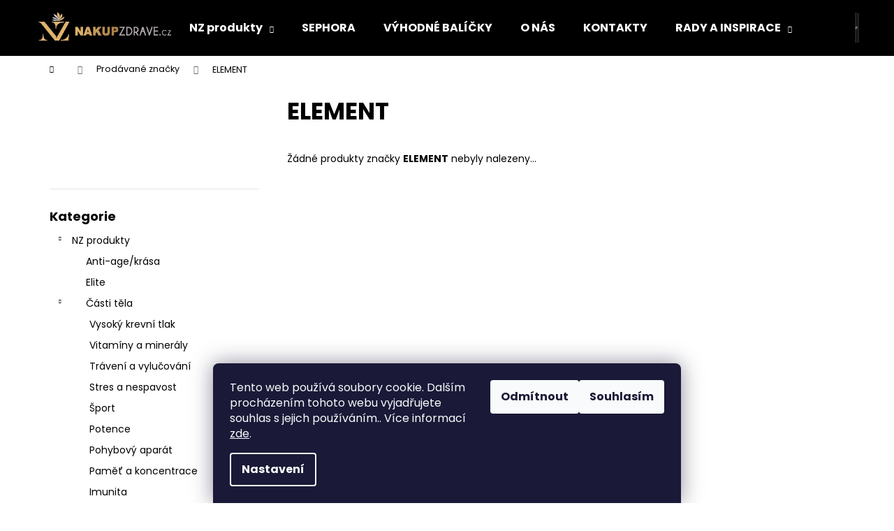

--- FILE ---
content_type: application/javascript; charset=UTF-8
request_url: https://aichat.sk/api/get-aichatbot?id=ec1b1df5-e654-46a7-9a22-4729b48de7de&language=cs
body_size: 101803
content:

      var CHATBOT_DATA = {"id":"ec1b1df5-e654-46a7-9a22-4729b48de7de","language":"Czech","support_form":true,"support_email":"info@nakupujzdravo.sk","company_name":"NakupZdrave.cz","lead_magnet":null,"colors":{"primary":"#d89c44"},"name":"Nakupujzdravo","chatbot_name":"Sofia","whitelabel":false,"init_prompts":"[\"Navrhni mi pleťovou rutinu\", \"Poraď mi s výběrem doplňků\", \"Doporuč mi parfém\"]","initial_message":"<strong>Ahoj, jsem Sofie, tvoje virtuální poradkyně pro výživu! 😊</strong><br><br>Ráda ti pomohu s otázkami ohledně péče o tělo, zdraví či relaxace. Potřebuješ poradit s výběrem produktů nebo s informacemi o naší nabídce? Neváhej se na mě obrátit, jsem tu pro tebe! 💚","popup_settings":{"exclude_routes":["*"]},"popup_message":"Ahoj, jaký hledáš doplněk?","popup_timeout":null,"images":{"happy":"https://aichat.sk/memojis/blonde_happy_glasses.png","neutral":"https://aichat.sk/memojis/blonde_happy_glasses.png","thinking":"https://aichat.sk/memojis/blonde_happy_glasses.png","background":"https://storage.googleapis.com/selzee-bot-utils/ec1b1df5-e654-46a7-9a22-4729b48de7de/nakupujzdravo.png"},"language_settings":null,"extra_buttons":null,"fe_context_settings":{"url":true,"elements":[{"class":"p-short-description"},{"class":"price-final-holder"},{"tag":"h1"},{"meta":"og:title","type":"meta"}],"user_identification_directly":"true"},"generate_intro":{"all":false,"exclude_routes":[]},"liveagent_id":null,"fonts":null,"product_preview":"{\"url\": \"url\", \"image\": \"img_url\", \"price\": \"price_vat\", \"title\": \"name\", \"description\": \"description\", \"database_name\": \"ec1b1df5-e654-46a7-9a22-4729b48de7de__16620073-8401-480c-aad7-1868fec953c2\"}","integrated_at":"2025-05-27 23:21:45.389+00","generate_prompts":{"count":2},"currency":"CZK","global_off":false,"disable":false,"custom_styles":null,"checkout_tracking":{"selectors":["#submit-order"]},"agent_persona":"Rádce pro výživu","avatar_white_outline":true,"cart":{"enabled":true},"ph_flags":null,"product_configurator":{"cart":{"enabled":true},"enabled":true},"chat_button":null,"access":null,"position":null,"placeholder":null,"ab_test":null,"ephemeral_messages":null,"custom_script":null,"gender":"female","searches":"[{\"type\": \"semantic\", \"filters\": [\"st\"], \"subtype\": \"pinecone\", \"document_type\": \"static\", \"generate_query\": \"ai\", \"embedding_model\": \"text-embedding-3-large\", \"metadata_filters\": [{\"name\": \"st\", \"value\": \"blog\"}]}, {\"type\": \"semantic\", \"filters\": [\"st\"], \"subtype\": \"pinecone\", \"document_type\": \"static\", \"generate_query\": \"ai\", \"embedding_model\": \"text-embedding-3-large\", \"metadata_filters\": [{\"name\": \"st\", \"value\": \"general\"}]}, {\"type\": \"keyword\", \"subtype\": \"meilisearch\", \"database\": \"ec1b1df5-e654-46a7-9a22-4729b48de7de__16620073-8401-480c-aad7-1868fec953c2\", \"document_type\": \"catalog\", \"generate_query\": \"ai\"}, {\"type\": \"semantic\", \"filters\": [\"lang\"], \"subtype\": \"pinecone\", \"document_type\": \"catalog\", \"generate_query\": \"ai\", \"embedding_model\": \"text-embedding-3-large\"}]","origins":"[\"https://www.nakupzdrave.cz\"]"};

      AICHAT_FE_SETTINGS.id = "ec1b1df5-e654-46a7-9a22-4729b48de7de";
      AICHAT_FE_SETTINGS.script_version = "1.3";

      // Original script
      window.selzee = (function () {

    let script_version = AICHAT_FE_SETTINGS.script_version;
  
    if (window.location.href.includes("no_load_selzee")) {
      console.log("not loading selzee")
      return;
    } else {
      console.log("aichat loaded")
    }
  
    let devMode = (AICHAT_FE_SETTINGS.devMode && (AICHAT_FE_SETTINGS.devMode == 'true' || AICHAT_FE_SETTINGS.devMode == true)) ? true : false;
  
    function getDevMode() {
      return devMode;
    }
  
    function SetDevMode(value) {
      devMode = value;
      console.log("DevMode set to: " + devMode);
    }
  
    if (CHATBOT_DATA?.access && CHATBOT_DATA.access?.dev_only && !devMode) {
  
      if (window.location.href.includes("dev_allowed=true")) {
        setSessionCookie({name: "dev_allowed", value: true})
      }
  
      if (!getSessionCookie({name: "dev_allowed", defaultValue: false})) {
        if (window.location.hostname !== "app.selzee.com" && window.location.hostname !== "aichat.sk") {
          console.log("dev_only allowed, not loading selzee")
          return;
        }
      }
  
    }
  
    let aichat_script_executed = false;
    var chatbot_id = AICHAT_FE_SETTINGS.id ? AICHAT_FE_SETTINGS.id : (CHATBOT_DATA?.id ? CHATBOT_DATA.id : "");
    var convoId;
    var loading_response = false;
    var is_at_chat_bottom = true;
    var user_has_manually_scrolled_up = false;
  
    // Smooth streaming helpers
    var streamBuffer = "";
    var smoothStreamRAF = null;
    var SMOOTH_CHUNK_SIZE = 3; // characters per small slice
    var SMOOTH_MAX_SLICES_PER_FRAME = 2; // cap work per frame
    var currentStreamState = { text: "" };
    var RESPONSE_METADATA_MARKER = "###RESPONSE_END_CONVO_METADATA:";
    var pendingMetadataState = { collecting: false, buffer: "" };
  
    // Sentry error tracking
    var sentryErrorCount = 0;
    var MAX_SENTRY_ERROR_COUNT = 1;
    var SENTRY_ERROR_CHATBOTS = ["c31217bd-c48a-47c4-9720-a2d1d7c07c63"]
  
    // Check if error should be sent to Sentry
    // Pass event for automatic capture (beforeSend) to apply stack trace filtering
    function shouldSendToSentry(event = null) {
      if (typeof Sentry === 'undefined') return false;
      // if (devMode) return false;
      if (!chatbot_id) return false;
      if (!SENTRY_ERROR_CHATBOTS?.includes(chatbot_id)) return false;
      if (sentryErrorCount >= MAX_SENTRY_ERROR_COUNT) return false;
  
      // For automatic capture (beforeSend), check stack trace origin
      if (event) {
        if (!event.exception || !event.exception.values) return false;
        for (const value of event.exception.values) {
          if (value.stacktrace && value.stacktrace.frames) {
            for (const frame of value.stacktrace.frames) {
              if (frame.filename && frame.filename.includes('chatbot')) {
                return true; // Found our script in stack trace
              }
            }
          }
        }
        return false; // Our script not found in stack trace
      }
  
      return true;
    }
  
    function captureSentryError(error) {
      if (!shouldSendToSentry()) return;
      Sentry.captureException(error);
      sentryErrorCount++;
    }
  
    // Sentry error tracking - only captures errors from this script
    function loadSentry() {
  
      try {
        const script = document.createElement('script');
        script.src = 'https://browser.sentry-cdn.com/10.32.1/bundle.min.js';
        script.crossOrigin = 'anonymous';
        script.onload = function() {
          Sentry.init({
            dsn: "https://1fa92670fe1853c21399f47e1e3ecb21@o4510421238087680.ingest.de.sentry.io/4510436394205264",
            release: "selzee-agent@" + script_version,
            sendDefaultPii: true,
  
            // AUTOMATIC WAY
            beforeSend(event, hint) {
              if (!shouldSendToSentry(event)) return null;
              sentryErrorCount++;
              console.log("Sending to Sentry", event);
              return event;
            },
  
            // MANUAL WAY
            // defaultIntegrations: false, // Disable automatic global error handlers
            // integrations: [], // No automatic integrations
          });
        };
        document.head.appendChild(script);
      } catch (error) {
        console.log("Error loading Sentry:", error);
      }
    }
  
    function ensureSmoothStreamingUpdater() {
      if (smoothStreamRAF !== null) return;
      const step = () => {
        if (!loading_response) {
          cancelSmoothStreamingUpdater();
          return;
        }
        let iterations = 0;
        while (streamBuffer.length > 0 && iterations < SMOOTH_MAX_SLICES_PER_FRAME) {
          const take = Math.min(SMOOTH_CHUNK_SIZE, streamBuffer.length);
          const slice = streamBuffer.slice(0, take);
          streamBuffer = streamBuffer.slice(take);
          // Append and update UI
          try {
            currentStreamState.text += slice;
            chatConverseObj[chatConverseObj.length - 1] = {type: "message", content: {"role": "assistant", "content": currentStreamState.text, "automated": true }}
          } catch (_err) {}
          iterations++;
        }
        // Keep auto scroll feeling smooth during stream
        try { scrollToBottom({ autoScroll: true }); } catch (_err) {}
        smoothStreamRAF = requestAnimationFrame(step);
      };
      smoothStreamRAF = requestAnimationFrame(step);
    }
  
    function cancelSmoothStreamingUpdater() {
      if (smoothStreamRAF !== null) {
        try { cancelAnimationFrame(smoothStreamRAF); } catch (_err) {}
        smoothStreamRAF = null;
      }
    }
  
    function flushStreamBuffer() {
      if (streamBuffer.length > 0) {
        try {
          currentStreamState.text += streamBuffer;
          streamBuffer = "";
          chatConverseObj[chatConverseObj.length - 1] = {type: "message", content: {"role": "assistant", "content": currentStreamState.text, "automated": true }}
        } catch (_err) {}
      }
    }
  
    function resetPendingMetadataState() {
      pendingMetadataState.collecting = false;
      pendingMetadataState.buffer = "";
    }
  
    function extractMetadataPayload(buffer) {
      if (!buffer) return null;
      let start = buffer.indexOf("{");
      if (start === -1) return null;
      let depth = 0;
      let inString = false;
      let escapeNext = false;
      for (let i = start; i < buffer.length; i++) {
        const char = buffer[i];
        if (inString) {
          if (escapeNext) {
            escapeNext = false;
          } else if (char === "\\") {
            escapeNext = true;
          } else if (char === '"') {
            inString = false;
          }
          continue;
        }
        if (char === '"') {
          inString = true;
          continue;
        }
        if (char === '{') {
          depth++;
        } else if (char === '}') {
          depth--;
          if (depth === 0) {
            const json = buffer.slice(start, i + 1);
            const remainder = buffer.slice(i + 1);
            return { json, remainder };
          }
        }
      }
      return null;
    }
  
    function tryProcessPendingMetadata(metaRef) {
      const payload = extractMetadataPayload(pendingMetadataState.buffer);
      if (!payload) {
        return { processed: false };
      }
      let processed = true;
      try {
        const metadata = JSON.parse(payload.json);
        metaRef.timestamp = metadata?.timestamp;
        metaRef.fingerprint = metadata?.fingerprint;
      } catch (error) {
        if (devMode) {
          console.warn("Failed to parse streaming metadata", error, payload.json);
        }
      }
      resetPendingMetadataState();
      return { processed, remainder: payload.remainder };
    }
  
    var auto_scroll_interval = null;
    var last_scroll_position = 0;
    var hideBotInitially;
    var disable_feedback = false;
    var host;
    var host2;
    var chatHistory = []
    var chatConverseObj = [];
    var sentErrors = new Set(); // Track sent errors to prevent duplicates
  
    // Detect crawlers/bots to skip network requests that would fail
    function isCrawler() {
      if (typeof navigator === 'undefined' || !navigator.userAgent) return false;
      var ua = navigator.userAgent.toLowerCase();
      var crawlerPatterns = [
        'bot', 'crawler', 'spider', 'scraper', 'slurp', 'facebookexternalhit',
        'meta-externalagent', 'googlebot', 'bingbot', 'yandex', 'baidu',
        'duckduckbot', 'twitterbot', 'linkedinbot', 'pinterest', 'whatsapp',
        'telegrambot', 'applebot', 'petalbot', 'semrushbot', 'ahrefsbot',
        'mj12bot', 'dotbot', 'rogerbot', 'screaming frog', 'headless'
      ];
      for (var i = 0; i < crawlerPatterns.length; i++) {
        if (ua.indexOf(crawlerPatterns[i]) !== -1) return true;
      }
      return false;
    }
    var _isCrawler = isCrawler(); // Cache result
  
    chatConverseObj = new Proxy(chatConverseObj, {
      set(target, property, value) {
        const index = Number(property);
        const isArrayIndex = !isNaN(index);
        const isAdding = isArrayIndex && index === target.length;
        const isUpdating = isArrayIndex && index < target.length;
  
        // First set the value in its initial position
        target[property] = value;
  
        if (isAdding || isUpdating) {
          // Get desired position based on your rules
          const desiredPosition = getDesiredPosition(value, target);
  
          if (desiredPosition !== index) {
            // Keep track of elements that will move
            const affectedIndices = new Set();
  
            // Remove the item from its current position
            const [itemToMove] = target.splice(index, 1);
            affectedIndices.add(index);
  
            // Insert it at the desired position
            target.splice(desiredPosition, 0, itemToMove);
            affectedIndices.add(desiredPosition);
  
            // Update indices in between old and new position
            const start = Math.min(index, desiredPosition);
            const end = Math.max(index, desiredPosition);
            for (let i = start; i <= end; i++) {
              affectedIndices.add(i);
            }
  
            // Render only the affected elements
            const chatConverse = document.getElementById('chat_converse');
            affectedIndices.forEach(idx => {
              const item = target[idx];
              const div_to_update = createChatItemDiv(item, idx);
  
              if (div_to_update) {
                const existingDiv = chatConverse.children[idx];
                if (existingDiv) {
                  chatConverse.replaceChild(div_to_update, existingDiv);
                } else {
                  // Find the correct position to insert
                  const nextDiv = chatConverse.children[idx];
                  if (nextDiv) {
                    chatConverse.insertBefore(div_to_update, nextDiv);
                  } else {
                    chatConverse.appendChild(div_to_update);
                  }
                }
              }
            });
          } else {
            // If no reordering needed, just render the new/updated item
            renderChatConverse({ index });
          }
        }
  
        return true;
      },
      deleteProperty(target, property) {
        const index = Number(property);
        const isArrayIndex = !isNaN(index);
  
        if (isArrayIndex) {
          deleteObjectFromDOM(index); // Render deletion of the specific item
          delete target[property];
        }
  
        return true;
      }
    });
  
    function getDesiredPosition(newItem, array) {
      // If this is quick_prompts itself, it should go last
      if (newItem.type === 'quick_prompts' || newItem.type === 'init_prompts') {
        return array.length - 1;
      }
  
      // For any other type, find if quick_prompts exists
      const quickPromptsIndex = array.findIndex(item => item?.type === 'quick_prompts');
      const initPromptsIndex = array.findIndex(item => item?.type === 'init_prompts');
      // If quick_prompts exists, place the new item before it
      if (quickPromptsIndex !== -1) {
        return quickPromptsIndex;
      }
      if (initPromptsIndex !== -1) {
        return initPromptsIndex;
      }
  
      // If no quick_prompts, use the natural position
      return array.findIndex(item => item === newItem);
    }
  
    let iframeProducts = [];
    let iframeOpened = false;
    let configuratorEnabled = false;
    let previewProducts = [];
    const CART_MONITOR_SUPPORTED = ['shopify', 'shoptet'];
    var cartMonitorState = {
      integration: null,
      baselineCaptured: false,
      currentCartSnapshot: null,
      currentItemsSet: new Set(),
      lastDataLayerLength: null,
      secondsAccumulator: 0,
      isFetching: false
    };
  
    var tokenPromise = null;
    var alrCompletedFuncs = []
    var alrFoundData = []
    var currentStep = ""
    var funcLoop;
    var switchedToAgent;
    var aichat_user_identification;
    var extraTags = []
    var sendMessageAbortController = false
    var recognition;
    var finalTranscript = "";
    var wholeTranscript = "";
    var isListening = false;
    var feedbackStateVariable = null;
    var modal = null;
    var def_width_window = 460;
    var is_mobile = window.innerWidth < 799;
    var small_popup_size = 56;
    var large_popup_size = 70;
    window.pusherState = window.pusherState || {};
    window.pusherState.pusher = null;
    window.pusherState.pusher_connected = false;
    var show_link_previews = false
    var selzee_tryout = false;
    var embedded_language;
    var user_context = {}
    var initialMessage;
  
    var popup_settings = {};
    var popup_closed = true;
    var popup_disabled = false;
    var generating_popup = false;
    var chat_open = false;
  
    var magrano;
  
    var link_to_selzee = "https://selzee.com"
  
    var init_prompts = []
  
    var agent_persona = ""
    var company_name = "Company"
    var chatbot_name = "Selzee"
  
    // Color variables - now managed as CSS variables
    var primary_color = "#9265f6"
    var primary_color_content = "#f3f4f6"
  
    // Initialize CSS variables on document root
    function initializeCSSVariables() {
      document.documentElement.style.setProperty('--chatbot-primary-color', primary_color);
      document.documentElement.style.setProperty('--chatbot-primary-content', primary_color_content);
      document.documentElement.style.setProperty('--chatbot-secondary-color', secondary_color || primary_color);
      document.documentElement.style.setProperty('--chatbot-secondary-content', secondary_color_content || primary_color_content);
    }
    var secondary_color;
    var secondary_color_content;
    var chatbot_img_neutral;
    var chatbot_img_happy;
    var chatbot_img_thinking;
    var chatbot_img_popup;
    var primary_font = "Arial, sans-serif";
    var secondary_font = "Arial, sans-serif";
    var def_text_color = "#2f4263";
    var input_placeholder = "";
  
    var aichat_language = "English"
    var langObj = {}
  
    // a/b testing
    var selzee_versions = {
      "chat_button_with_text": true,
      "sparkle_chat_button": false
    }
  
    // default styling
    var screen_treshold = 800;
    var chat_avatar_img = "width: 30px; height: 30px !important; text-align: center; border-radius: 50%;";
    var user_message_container = "color: #fff; position: relative; margin: 20px 0 0 0; margin-left: auto !important; padding:10px; max-width: 60%;  display: block; word-wrap: break-word; border-radius: 10px; clear: both; z-index: 100; box-shadow: 0px 0px 2px 0px rgba(100, 100, 100, 0.08); animation: zoomIn .2s cubic-bezier(.42, 0, .58, 1);";
  
    var ai_message_container = "position: relative; display: flex; flex-direction: row; padding:0px; max-width: 90% !important; width: fit-content; word-wrap: break-word; border-radius: 5px; margin: 20px 0 0 0; clear: both; z-index: 100; float: left; overflow-wrap: break-word; word-break: break-word;";
    var ai_text_container = `/* background: #f1f5f9; */ background: #f5f7fa; color: ${def_text_color}; padding: 10px 15px; border-radius: 10px; margin-left:10px; max-width: 100%; overflow-wrap: break-word; word-break: break-word;`;
  
    var input_field_aichat = "position: relative; width: 100%; line-height: 30px; color: #4b4b4b !important; border: none !important; outline: none !important; display: inline-block; height: auto; resize: none; padding: 2px !important;";
  
    async function runAichat(openChat = false){
  
      loadSentry();
  
      if (!accessAllowed()) return;
  
      if (_isCrawler) return;
  
      if (aichat_script_executed) return;
      aichat_script_executed = true;
  
      console.log("aichat executed")
  
      try {
  
        try {
          await ReassignFeSettingsVariables();
        } catch (error) {
          console.log("Error when setting up FE settings variables.", error);
        }
  
        magrano = new MagranoStart();
        initializeCartMonitoring();
  
        // var posthogScript = document.createElement("script");
        // posthogScript.innerHTML = `!function(t,e){var o,n,p,r;e.__SV||(window.posthog=e,e._i=[],e.init=function(i,s,a){function g(t,e){var o=e.split(".");2==o.length&&(t=t[o[0]],e=o[1]),t[e]=function(){t.push([e].concat(Array.prototype.slice.call(arguments,0)))}}(p=t.createElement("script")).type="text/javascript",p.async=!0,p.src=s.api_host+"/static/array.js",(r=t.getElementsByTagName("script")[0]).parentNode.insertBefore(p,r);var u=e;for(void 0!==a?u=e[a]=[]:a="posthog",u.people=u.people||[],u.toString=function(t){var e="posthog";return"posthog"!==a&&(e+="."+a),t||(e+=" (stub)"),e},u.people.toString=function(){return u.toString(1)+".people (stub)"},o="capture identify alias people.set people.set_once set_config register register_once unregister opt_out_capturing has_opted_out_capturing opt_in_capturing reset isFeatureEnabled onFeatureFlags getFeatureFlag getFeatureFlagPayload reloadFeatureFlags group updateEarlyAccessFeatureEnrollment getEarlyAccessFeatures getActiveMatchingSurveys getSurveys onSessionId".split(" "),n=0;n<o.length;n++)g(u,o[n]);e._i.push([i,s,a])},e.__SV=1)}(document,window.posthog||[]); posthog.init('phc_kA5n5VPZZoNBtOH0b8s52oMN57Nm94hOLmPEjUzatDu',{api_host:'https://eu.posthog.com', capture_pageview: false, autocapture: false, capture_pageleave: false })`;
        // document.head.appendChild(posthogScript);
  
        setUpLanguage();
  
        try {
          ReassignDefaultChatbotVariables();
        } catch (error) {
          console.log("Error when assigning default chatbot variables.", error);
          return
        }
  
        GetConversationId();
  
        try {
          await LoadConversationData();
        } catch (error) {
          console.log("Error when fetching conversation data.", error);
        }
  
        // if (CHATBOT_DATA?.checkout_tracking) {
        //   setupCheckoutTracking({
        //     selectors: CHATBOT_DATA.checkout_tracking?.selectors,
        //     debug: devMode
        //   });
        // }
  
        loadMarkdownIt().then(() => {
          mainAichat(openChat);
        });
  
        window.SpeechRecognition = window.SpeechRecognition || window.webkitSpeechRecognition;
  
      } catch (error) {
        console.log("Error when running aichat.", error);
        return
      }
    }
  
    window.runAichat = runAichat;
  
    function mainAichat(openChat = false) {
  
      loadChatbotImages();
  
      loadFonts()
  
      loadStyles()
  
      loadHtml()
  
      loadCustomScript();
  
      renderChatConverse({ renderAll: true })
  
      if (chatHistory && !chatHistory.length) {
        let newMessageObj = AddNewMessageToChatHistory(initialMessage, "assistant", true);
        chatConverseObj.push({ type: "message", content: newMessageObj });
        if (init_prompts && init_prompts.length) chatConverseObj.push({ type: "init_prompts", content: init_prompts });
      } else {
          chatConverseObj.length = 0; // Clear the array while keeping the proxy
  
          chatHistory.forEach(message => {
            if (message.role == "assistant" || message.role == "user") {
              chatConverseObj.push({ type: "message", content: message });
            }
          });
  
          CheckAndAddQuickPrompts({quick_prompts: JSON.parse(localStorage.getItem("last_quick_prompts")), generate: false, force: true});
  
      }
  
      loadAdditionalStyles();
  
      loadEventListeners();
  
      CheckIfConnectPusher()
  
      if (openChat) {
        toggleChat({ dontCaptureEvent: true });
      }
  
    }
  
    ////////////////////////////////////////////////////////////// FUNCTIONS ///////////////////////////////////////////////////////////////////////////
  
    function accessAllowed() {
  
      // Priority: allow_only_paths (allow bot ONLY on specified paths)
      if (CHATBOT_DATA?.access && Array.isArray(CHATBOT_DATA.access.allow_only_paths) && CHATBOT_DATA.access.allow_only_paths.length) {
        // Add default paths
        const defaultPaths = ['/tryout', '/edit'];
        const allowPaths = [...CHATBOT_DATA.access.allow_only_paths, ...defaultPaths];
  
        const isAllowed = allowPaths.some(allowPath =>
          location.pathname.startsWith(allowPath)
        );
        if (!isAllowed) {
          console.log("Selzee excluded from this page: " + location.pathname + " because it is not in allow_only_paths")
          return false;
        }
        return true;
      }
  
      // Fallback: exclude_paths (exclude bot on specified paths)
      if (CHATBOT_DATA?.access && Array.isArray(CHATBOT_DATA.access.exclude_paths) && CHATBOT_DATA.access.exclude_paths.length) {
        if (CHATBOT_DATA.access.exclude_paths.some(excludePath =>
          location.pathname.startsWith(excludePath)
        )) {
          console.log("Selzee excluded from this page: " + location.pathname + " because of access settings")
          return false;
        }
      }
  
      return true;
  
    }
  
  
  
    async function loadMarkdownIt() {
      if (!window.markdownit) {
        try {
          // Temporarily disable define to prevent AMD detection
          const originalDefine = window.define;
          window.define = undefined;
  
          // Add script to head
          const script = document.createElement('script');
          script.src = "https://assets.selzee.com/markdownit_full.js?v=2";
          document.head.appendChild(script);
  
          await new Promise((resolve, reject) => {
            script.onload = () => {
              // Restore define after loading
              window.define = originalDefine;
              resolve();
            };
            script.onerror = () => {
              // Restore define even on error
              window.define = originalDefine;
              reject();
            };
          });
        } catch (error) {
          console.error("Error loading markdownit:", error);
        }
      }
    }
  
  
    function showAgentResponse(agentMessage, index) {
  
      console.log("Showing new agent message:" + agentMessage);
  
      let currentMessageDiv = document.createElement("span");
      currentMessageDiv.style = ai_message_container;
      currentMessageDiv.setAttribute("data-role", "assistant");
  
      // Create the image element for the avatar
      let avatarImg = document.createElement("img");
      avatarImg.classList.add("response_avatar_img");
      avatarImg.src = "https://storage.googleapis.com/selzee-assets/person_contact_gray.png";
      avatarImg.style = chat_avatar_img;
      currentMessageDiv.appendChild(avatarImg);
  
      let previousMessageObj = chatConverseObj[index - 1];
      if (previousMessageObj && previousMessageObj.type === 'init_prompts') {
        previousMessageObj = chatConverseObj[index - 2];
      }
      if (previousMessageObj && previousMessageObj.type === 'message' && previousMessageObj.content.role === 'assistant' ) {
        if (previousMessageObj.content?.automated === true) {
  
        } else {
          avatarImg.style.opacity = "0"; // image has 0pacity for consecutive assistant messages
          avatarImg.style.margin = "0 0 0 0";
          currentMessageDiv.style.margin = "0";
        }
      }
  
      // Create a container for the parsed response
      let responseContainer = document.createElement("div");
      responseContainer.style = ai_text_container;
      responseContainer.innerHTML = agentMessage;
  
      currentMessageDiv.appendChild(responseContainer);
  
      if (shouldShowPopup(true)) displayPopup(agentMessage, false);
  
      return currentMessageDiv;
  
    }
  
  
    function showAIResponse(messageObj, index) {
  
      let currentMessageDiv = document.createElement("span");
      currentMessageDiv.style = ai_message_container;
      currentMessageDiv.setAttribute("data-role", "assistant");
  
      // Create the image element for the avatar
      let avatarImg = document.createElement("img");
      avatarImg.classList.add("response_avatar_img");
      avatarImg.src = chatbot_img_neutral;
      avatarImg.style = chat_avatar_img;
      currentMessageDiv.appendChild(avatarImg);
  
      // let { index: indexLastAssistantMessage } = findInChatConverseObj({ type: 'message', position: 'last', role: "assistant" });
  
      if (shouldHideAvatarForItem(index, 'assistant')) {
        avatarImg.style.opacity = "0";
        avatarImg.style.margin = "0";
        currentMessageDiv.style.marginTop = "6px";
      }
  
      // parser
      let parsedResponse;
      try {
        if (window.markdownit) {
          const md = window.markdownit({
            html: true,
            linkify: true,
            typographer: true,
          });
          parsedResponse = md.render(messageObj?.content.content ?? "");
        } else {
          parsedResponse = messageObj?.content.content ?? ""
        }
      } catch (contentErr) {
        SendErrorReport(contentErr.message, 'showAIResponse (content access)', {
          messageObj: JSON.stringify(messageObj),
          hasContent: messageObj?.content !== undefined,
          contentType: typeof messageObj?.content,
          contentKeys: messageObj?.content ? Object.keys(messageObj.content) : null
        });
        parsedResponse = "";
      }
  
      if (parsedResponse.includes("<code")) {
        let parser = new DOMParser();
        let doc = parser.parseFromString(parsedResponse, 'text/html');
  
        // Find all <code> elements and apply the necessary styles
        let codeElements = doc.querySelectorAll('code');
        codeElements.forEach(codeElement => {
          codeElement.style.whiteSpace = 'pre-wrap';
          codeElement.style.overflow = 'auto';
        });
  
        parsedResponse = new XMLSerializer().serializeToString(doc);
      }
  
      if (parsedResponse.includes("<a href=")) {
        parsedResponse = parsedResponse.replace(
          /<a href="([^"]+)"/g,
          function(match, url) {
            // Add https:// if URL doesn't start with http:// or https://
            if (!url.match(/^https?:\/\//)) {
              url = 'https://' + url;
            }
            return `<a style='text-decoration: underline; color: ${def_text_color};' target='_blank' href="${url}"`;
          }
        );
      }
  
      let responseContainer = document.createElement("div");
      responseContainer.classList.add("native-html");
      responseContainer.style = ai_text_container;
      responseContainer.innerHTML = parsedResponse;
  
      // Apply gradient mask only while streaming (automated=true and global loading_response)
      if (loading_response) {
        responseContainer.classList.add("aichat-streaming-text");
      }
  
      currentMessageDiv.appendChild(responseContainer);
  
      if ( (window.location.pathname === '/tryout' || window.location.pathname === '/edit') && !disable_feedback && !loading_response) {
        let iconSpan = document.createElement('span');
  
        iconSpan.innerHTML = `
          <svg xmlns="http://www.w3.org/2000/svg" fill="none" viewBox="0 0 24 24" stroke-width="1.5" stroke="currentColor" style="width: 1.5rem; height: 1.5rem;">
            <path stroke-linecap="round" stroke-linejoin="round" d="M2.25 12.76c0 1.6 1.123 2.994 2.707 3.227 1.087.16 2.185.283 3.293.369V21l4.076-4.076a1.526 1.526 0 0 1 1.037-.443 48.282 48.282 0 0 0 5.68-.494c1.584-.233 2.707-1.626 2.707-3.228V6.741c0-1.602-1.123-2.995-2.707-3.228A48.394 48.394 0 0 0 12 3c-2.392 0-4.744.175-7.043.513C3.373 3.746 2.25 5.14 2.25 6.741v6.018Z" />
          </svg>
        `;
  
        // Style the span
        iconSpan.style.margin = '4px';
        iconSpan.style.opacity = '0.3';
        iconSpan.style.position = 'absolute';
        iconSpan.style.left = '100%'; // Positioned to the right of the parent element
        iconSpan.style.transform = 'translateY(-50%)'; // Center vertically
        iconSpan.style.top = '50%'; // Center vertically
        iconSpan.style.cursor = 'pointer'; // Optional: Add cursor pointer for better UX
  
        // Set hover effect
        iconSpan.addEventListener('mouseenter', () => {
          iconSpan.style.opacity = '1';
        });
        iconSpan.addEventListener('mouseleave', () => {
          iconSpan.style.opacity = '0.3';
        });
  
        currentMessageDiv.appendChild(iconSpan);
  
        iconSpan.addEventListener('click', (event) => {
          event.stopPropagation(); // Prevent event from bubbling up
          const parentElement = iconSpan.parentElement;
          const nativeHtmlElement = parentElement.querySelector('.native-html');
          feedbackStateVariable = nativeHtmlElement ? nativeHtmlElement.innerText : null;
          let { result: user_message_obj} = findInChatConverseObj({ type: "message", position: "last", role: "user" })
          ShowModalAichat(parentElement, user_message_obj?.content?.content);
        });
  
      } else if ( (window.location.pathname !== '/tryout' && window.location.pathname !== '/edit') && !loading_response && getSessionCookie({name: "convoStarted", defaultValue: false, chatbot_specific: true})) {
  
        let feedbackContainer = document.createElement('div');
        feedbackContainer.id = "feedback_container"
        feedbackContainer.style.margin = '4px';
        feedbackContainer.style.opacity = '0.4';
        feedbackContainer.style.position = 'absolute';
        feedbackContainer.style.display = 'flex';
        feedbackContainer.style.flexDirection = 'column';
        feedbackContainer.style.gap = '6px';
  
        feedbackContainer.style.left = '100%'; // Positioned to the right of the parent element
        // feedbackContainer.style.transform = 'translateY(-100%)'; // Center vertically
        feedbackContainer.style.bottom = '0'; // Center vertically
        feedbackContainer.style.cursor = 'pointer'; // Optional: Add cursor pointer for better UX
  
        // feedbackContainer.style.right = '0px'; // Positioned to the right of the parent element
        // feedbackContainer.style.transform = 'translateY(100%)'; // Center vertically
        // feedbackContainer.style.transform = 'translateX(-0%)'; // Center vertically
        // feedbackContainer.style.top = '100%'; // Center vertically
  
        let likeIcon = document.createElement('span');
        likeIcon.innerHTML = `
          <svg xmlns="http://www.w3.org/2000/svg" fill="none" viewBox="0 0 24 24" stroke-width="1.5" stroke="currentColor" style="width: 20px; stroke: #888">
            <path stroke-linecap="round" stroke-linejoin="round" d="M6.633 10.25c.806 0 1.533-.446 2.031-1.08a9.041 9.041 0 0 1 2.861-2.4c.723-.384 1.35-.956 1.653-1.715a4.498 4.498 0 0 0 .322-1.672V2.75a.75.75 0 0 1 .75-.75 2.25 2.25 0 0 1 2.25 2.25c0 1.152-.26 2.243-.723 3.218-.266.558.107 1.282.725 1.282m0 0h3.126c1.026 0 1.945.694 2.054 1.715.045.422.068.85.068 1.285a11.95 11.95 0 0 1-2.649 7.521c-.388.482-.987.729-1.605.729H13.48c-.483 0-.964-.078-1.423-.23l-3.114-1.04a4.501 4.501 0 0 0-1.423-.23H5.904m10.598-9.75H14.25M5.904 18.5c.083.205.173.405.27.602.197.4-.078.898-.523.898h-.908c-.889 0-1.713-.518-1.972-1.368a12 12 0 0 1-.521-3.507c0-1.553.295-3.036.831-4.398C3.387 9.953 4.167 9.5 5 9.5h1.053c.472 0 .745.556.5.96a8.958 8.958 0 0 0-1.302 4.665c0 1.194.232 2.333.654 3.375Z" />
          </svg>
        `;
        likeIcon.style.cursor = 'pointer';
        likeIcon.style.stroke = '#888'; // Default grey color
  
        let dislikeIcon = document.createElement('span');
        dislikeIcon.innerHTML = `
          <svg xmlns="http://www.w3.org/2000/svg" fill="none" viewBox="0 0 24 24" stroke-width="1.5" stroke="currentColor" style="width: 20px; stroke: #888">
            <path stroke-linecap="round" stroke-linejoin="round" d="M7.498 15.25H4.372c-1.026 0-1.945-.694-2.054-1.715a12.137 12.137 0 0 1-.068-1.285c0-2.848.992-5.464 2.649-7.521C5.287 4.247 5.886 4 6.504 4h4.016a4.5 4.5 0 0 1 1.423.23l3.114 1.04a4.5 4.5 0 0 0 1.423.23h1.294M7.498 15.25c.618 0 .991.724.725 1.282A7.471 7.471 0 0 0 7.5 19.75 2.25 2.25 0 0 0 9.75 22a.75.75 0 0 0 .75-.75v-.633c0-.573.11-1.14.322-1.672.304-.76.93-1.33 1.653-1.715a9.04 9.04 0 0 0 2.86-2.4c.498-.634 1.226-1.08 2.032-1.08h.384m-10.253 1.5H9.7m8.075-9.75c.01.05.027.1.05.148.593 1.2.925 2.55.925 3.977 0 1.487-.36 2.89-.999 4.125m.023-8.25c-.076-.365.183-.75.575-.75h.908c.889 0 1.713.518 1.972 1.368.339 1.11.521 2.287.521 3.507 0 1.553-.295 3.036-.831 4.398-.306.774-1.086 1.227-1.918 1.227h-1.053c-.472 0-.745-.556-.5-.96a8.95 8.95 0 0 0 .303-.54" />
          </svg>
        `;
        dislikeIcon.style.cursor = 'pointer';
        dislikeIcon.style.stroke = '#888'; // Default grey color
  
        likeIcon.addEventListener('mouseenter', () => {
          if (!likeIcon.dataset.liked) likeIcon.querySelector('svg').style.stroke = '#22c55e'; // Green on hover
        });
  
        likeIcon.addEventListener('mouseleave', () => {
          if (!likeIcon.dataset.liked) likeIcon.querySelector('svg').style.stroke = '#888'; // Back to grey
        });
  
        likeIcon.addEventListener('click', () => {
          const messageText = currentMessageDiv.querySelector('.native-html')?.innerText || '';
          if (!likeIcon.dataset.liked && !dislikeIcon.dataset.disliked) {
            likeIcon.querySelector('svg').style.stroke = '#22c55e';
            likeIcon.dataset.liked = 'true';
            captureEvent({
              event_name: 'message_like',
              event_properties: {
                message: messageText,
                chatbot_id: chatbot_id || ""
              }
            });
          }
        });
  
        dislikeIcon.addEventListener('mouseenter', () => {
          if (!dislikeIcon.dataset.disliked) dislikeIcon.querySelector('svg').style.stroke = '#ef4444'; // Red on hover
        });
  
        dislikeIcon.addEventListener('mouseleave', () => {
          if (!dislikeIcon.dataset.disliked) dislikeIcon.querySelector('svg').style.stroke = '#888'; // Back to grey
        });
  
        dislikeIcon.addEventListener('click', () => {
          const messageText = currentMessageDiv.querySelector('.native-html')?.innerText || '';
          // Check if this message was already disliked
          if (!dislikeIcon.dataset.disliked && !likeIcon.dataset.liked) {
            dislikeIcon.querySelector('svg').style.stroke = '#ef4444'; // Red on hover
            dislikeIcon.dataset.disliked = 'true';
            captureEvent({
              event_name: 'message_dislike',
              event_properties: {
                message: messageText,
                chatbot_id: chatbot_id || ""
              }
            });
          }
        });
  
        // delete any existing feedback container
        let existingFeedbackContainer = document.getElementById("feedback_container");
        if (existingFeedbackContainer) {
          existingFeedbackContainer.remove();
        }
  
        feedbackContainer.appendChild(likeIcon);
        feedbackContainer.appendChild(dislikeIcon);
        currentMessageDiv.appendChild(feedbackContainer);
      }
  
      return currentMessageDiv;
    }
  
  
    function showUserMessage(message, index){
  
      var user_message_div = document.createElement("span");
      user_message_div.style = user_message_container;
      user_message_div.style.backgroundColor = 'var(--chatbot-primary-color)'
      user_message_div.setAttribute("data-role", "user");
      user_message_div.classList.add("user_message_container");
      user_message_div.innerHTML = message?.content?.content
  
  
      let previousMessageObj = chatConverseObj[index - 1];
      if (previousMessageObj && previousMessageObj.type === 'init_prompts') {
        previousMessageObj = chatConverseObj[index - 2];
      }
      if (previousMessageObj && previousMessageObj.type === 'message' && previousMessageObj.content.role === 'user') {
        user_message_div.style.marginTop = "0";
      }
  
  
      return user_message_div
  
    }
  
    async function requestEphemeralMessage(message) {
      // Check if ephemeral messages are disabled
      if (CHATBOT_DATA?.ephemeral_messages?.enabled === false) {
        return null;
      }
  
      try {
  
        const url = `${host2}/api/ephemeral-message`;
        const body = { message, conversation_id: convoId, language: aichat_language };
  
        const controller = new AbortController();
        const timeoutId = setTimeout(() => controller.abort(), 8000);
  
        const resp = await fetch(url, {
          method: 'POST',
          headers: { 'Content-Type': 'application/json', ...getAuthHeaders() },
          body: JSON.stringify(body),
          signal: controller.signal
        });
  
        clearTimeout(timeoutId);
        if (!resp.ok) return null;
        const json = await resp.json();
        return (json && typeof json.message === 'string') ? json.message.trim() : null;
      } catch (e) {
        SendErrorReport(e.message || String(e), 'requestEphemeralMessage_error', {
          conversation_id: convoId
        });
        return null;
      }
    }
  
    async function askQuestion() {
  
      try {
  
        let url = `${host}/api/prepare-question`;
  
        let data = {
          chatbot_id: chatbot_id,
          convoId: convoId,
          language: aichat_language,
          user_identification: aichat_user_identification,
          extraTagsFromFe: extraTags,
          frontendContext: GatherFrontendContext(),
          userActivity: pageTracker.getActivity(),
          userContext: user_context,
          plain_formatting: false,
          chatHistory: JSON.stringify(chatHistory),
          localization: embedded_language || "", // legacy, duplicate of language
          alrFoundData: alrFoundData, // legacy, delete
          funcLoop: funcLoop, // legacy, delete
          currentStep, // legacy, delete
          chatbotData: CHATBOT_DATA, // legacy, fetch
          status: "active", // legacy, delete
          alrCompletedFuncs, // legacy, delete
          liveagent_id: CHATBOT_DATA?.liveagent_id || "", // legacy, delete
        };
  
        const responsePromise = fetch(url, {
          method: "POST",
          headers: {
            "content-type": "application/json",
            ...getAuthHeaders()
          },
          body: JSON.stringify(data),
        });
  
        // Set up a timeout promise
        const timeoutPromise = new Promise((resolve) =>
          setTimeout(
            () =>
              resolve({
                timeout: true,
              }),
            50000
          )
        ); // 50 seconds
  
        // Race between the fetch request and the timeout
        var response = await Promise.race([
          responsePromise,
          timeoutPromise,
        ]);
  
        var json;
  
      if (!response.ok || response.timeout) {
        const responseText = await safeResponseText(response);
        throw createApiError('prepare-question', {
          response: response.timeout ? null : response,
          responseText,
          url,
          method: 'POST',
          timedOut: !!response.timeout,
          extra: { conversation_id: convoId, chatbot_id }
        });
      } else {
        json = await response.json();
      }
  
        return json;
      } catch (error) {
        throw error;
      }
    }
  
    function SendMessageToSupport() {
  
      try {
  
        let url = `${host}/api/communication-proxy`;
  
        fetch(url, {
          method: "POST",
          headers: {
            "Content-Type": "application/json",
            ...getAuthHeaders()
          },
          body: JSON.stringify({
            user_chatbot_id: CHATBOT_DATA.id,
            user_chat_history: chatHistory,
            user_message: chatHistory.filter(msg => msg.role === 'user').pop(),
            user_convo_id: convoId,
            user_identification: aichat_user_identification,
            liveagent_id: CHATBOT_DATA?.liveagent_id || ""
          }),
        });
      } catch (error) {
        console.error("Error:", error);
      }
    }
  
  
    function showLoader(showRotatingText = false, index = null) {
      loading_response = true;
  
      let currentLoaderDiv = document.createElement("span");
      currentLoaderDiv.style = ai_message_container;
      // add animation to appear smoothly
      currentLoaderDiv.style.animation = "zoomIn .2s cubic-bezier(.42, 0, .58, 1)";
      currentLoaderDiv.classList.add("loader_span")
  
      let avatarImg = document.createElement("img");
      avatarImg.classList.add("response_avatar_img");
      avatarImg.src = chatbot_img_neutral;
      avatarImg.style = chat_avatar_img;
      currentLoaderDiv.appendChild(avatarImg);
  
      // Hide avatar and tighten spacing if previous item is also a loader
      if (typeof index === 'number' && shouldHideAvatarForItem(index, 'loader')) {
        avatarImg.style.opacity = "0";
        avatarImg.style.margin = "0";
        currentLoaderDiv.style.marginTop = "6px";
      }
  
      let responseContainer = document.createElement("div");
      responseContainer.style = ai_text_container;
  
      if (showRotatingText) {
        // Loader with rotating text
        responseContainer.innerHTML = `
          <div style="display: flex; align-items: start; gap: 10px;">
            <div id='loader' class='load-3_aichat' style='display: flex !important; justify-content: center; align-items: center; gap: 3px;'>
              <div class='line_aichat'></div>
              <div class='line_aichat'></div>
              <div class='line_aichat'></div>
            </div>
            <div id='loader_text' style='transition: opacity 0.3s ease; font-size: 13px; color: #666; font-weight: 400; line-height: 1.4;'></div>
          </div>`;
  
        // Mark this loader for text rotation - will start after DOM render
        currentLoaderDiv.setAttribute('data-rotating-text', 'true');
      } else {
        // Dots-only loader (for streaming)
        responseContainer.innerHTML = `
          <div id='loader' class='load-3_aichat' style='height:fit-content;  width:fit-content; margin-top:-5px; display: block !important;'>
            <div class='line_aichat'></div>
            <div class='line_aichat'></div>
            <div class='line_aichat'></div>
          </div>`;
      }
  
      currentLoaderDiv.appendChild(responseContainer);
  
      return currentLoaderDiv;
    }
  
    // Global variable to store the rotation interval
    let loaderTextInterval;
  
    function startRotatingLoaderText() {
      const loaderTexts = langObj.loader_texts || [
        "Looking for products",
        "Finding matches",
        "Thinking through",
        "Analyzing options",
        "Searching database"
      ];
  
      let lastIndex = -1;
      const loaderTextElement = document.getElementById('loader_text');
  
      if (!loaderTextElement) {
        return;
      }
  
      // Set initial text randomly
      let currentIndex = Math.floor(Math.random() * loaderTexts.length);
      lastIndex = currentIndex;
      loaderTextElement.textContent = loaderTexts[currentIndex];
  
      // Clear any existing interval
      if (loaderTextInterval) {
        clearInterval(loaderTextInterval);
      }
  
      // Start rotation
      loaderTextInterval = setInterval(() => {
        if (!document.getElementById('loader_text')) {
          clearInterval(loaderTextInterval);
          return;
        }
  
        const loaderTextElement = document.getElementById('loader_text');
        loaderTextElement.style.opacity = '0';
  
        setTimeout(() => {
          if (loaderTextElement && document.getElementById('loader_text')) {
            // Pick a new random index, different from the last one
            let nextIndex;
            do {
              nextIndex = Math.floor(Math.random() * loaderTexts.length);
            } while (loaderTexts.length > 1 && nextIndex === lastIndex);
            lastIndex = nextIndex;
            loaderTextElement.textContent = loaderTexts[nextIndex];
            // Fade in
            loaderTextElement.style.opacity = '1';
          }
        }, 150); // Half of the transition duration
  
      }, 2000); // Change every 2 seconds
    }
  
    function stopRotatingLoaderText() {
      if (loaderTextInterval) {
        clearInterval(loaderTextInterval);
        loaderTextInterval = null;
      }
    }
  
    function startPendingLoaderRotations() {
      // Look for loaders that need rotating text started
      const loadersNeedingRotation = document.querySelectorAll('[data-rotating-text="true"]');
  
      loadersNeedingRotation.forEach(loader => {
        // Remove the attribute so we don't start it again
        loader.removeAttribute('data-rotating-text');
  
        // Use requestAnimationFrame to ensure DOM is fully rendered
        requestAnimationFrame(() => {
          const loaderTextElement = loader.querySelector('#loader_text');
          if (loaderTextElement) {
            startRotatingLoaderText();
          }
        });
      });
    }
  
    function captureLead(leadName, leadEmail, leadCompany) {
  
      getToken().then(async () => {
  
      let url = `${host}/api/lead-capture`;
  
        fetch(url, {
          method: "POST",
          headers: {
            "Content-Type": "application/json",
            ...getAuthHeaders()
          },
          body: JSON.stringify({
            chatbot_id: CHATBOT_DATA.id,
            email: leadEmail,
            name: leadName,
            company: leadCompany,
            convo: convoId,
          }),
        });
  
        localStorage.setItem("lead_alr_captured", true);
      })
    }
  
    function sendMailToSupport() {
      // deprecated
      let messageToSupport = document.getElementById("supportSend").value;
      let userMail = document.getElementById("user_email").value;
      let userPhone = document.getElementById("user_phone").value;
  
      var emailCheck = false;
      var phoneCheck = true;
      var messageCheck = false;
  
      // check if message filled
      if (messageToSupport === "") {
        document.getElementById("supportSend").style.outline =
          "2px solid red";
        messageCheck = false;
      } else {
        document.getElementById("supportSend").style.outline = "none";
        messageCheck = true;
      }
  
      // check if mail is filled
      if (userMail === "") {
        document.getElementById("user_email").style.outline =
          "2px solid red";
        emailCheck = false;
      } else {
        // check if email is correct format
        if (
          !userMail.match(
            /^[a-zA-Z0-9._%+-]+@[a-zA-Z0-9.-]+\.[a-zA-Z]{2,}$/
          )
        ) {
          document.getElementById("user_email").style.outline =
            "2px solid red";
          emailCheck = false;
        } else {
          document.getElementById("user_email").style.outline = "none";
          emailCheck = true;
        }
      }
  
      // check if phone number is filled
      if (userPhone !== "") {
        // check if phone number is in this format +421 123 456 789 or +421123456789 or 0042123456789 or 00421 123 456 789  or 0901234567 or 0901 123 456 or 01/23456789 or 01/234 567 89
        if (
          !userPhone.match(
            /^(?:\+421|00421)? ?\d{3} ?\d{3} ?\d{3}$|^\d{4} ?\d{3} ?\d{3}$|^01\/\d{3} ?\d{3} ?\d{2}$/
          )
        ) {
          document.getElementById("user_phone").style.outline =
            "2px solid red";
          phoneCheck = false;
        }
      }
  
      // server request
      if (emailCheck && phoneCheck && messageCheck) {
        let url = `${host}/api/support-message`;
        let data = {
          message: messageToSupport,
          userEmail: userMail,
          userPhone: userPhone,
          chatbotId: chatbot_id,
          convoID: convoId,
        };
  
        fetch(url, {
          method: "POST",
          headers: {
            "Content-Type": "application/json",
          },
          body: JSON.stringify(data),
        })
          .then((res) => {
            if (!res.ok) {
              throw new Error(res.status + ": " + res.statusText);
            }
            return res.json();
          })
          .then((json) => {
            let supportSend = document.getElementById("supportSend");
            let userEmail = document.getElementById("user_email");
            let userPhone = document.getElementById("user_phone");
  
            if (supportSend) supportSend.value = "";
            if (userEmail) userEmail.value = "";
            if (userPhone) userPhone.value = "";
  
            let supportPageMessage = document.getElementById(
              "support_page_message"
            );
            let supportPageMessageDiv = document.getElementById(
              "support_page_message_div"
            );
            if (supportPageMessage) {
              supportPageMessage.innerText =
                "Správu som poslal technickej podpore. Skontrolujte si email.";
              supportPageMessage.style.fontWeight = "400";
              supportPageMessageDiv.style.backgroundColor =
                "rgb(157, 250, 187)";
            } else {
              console.log("supportPageMessage not found");
            }
          })
          .catch((error) => {
            console.error("Error:", error);
            alert("An error occurred: " + error.message);
          });
      }
  
      document.querySelector("#send_msg_to_support_cta").innerHTML =
      "Vaša správa bola odoslaná. O chvíľu sa vám budeme venovať.";
  
    }
  
    function AddNewMessageToChatHistory(newMessage, role, automated, timestamp = null, fingerprint = null) {
  
  
      if (!timestamp) {
        timestamp = new Date().toISOString();
      }
  
      if (!fingerprint) {
        fingerprint = GenerateFingerprint();
      }
  
      var newMessageObj = {role: role, content: newMessage, timestamp: timestamp, automated, fingerprint: fingerprint};
  
      if (role === "user") {
        const url = new URL(window.location.href);
        newMessageObj.location = `${url.hostname}${url.pathname}`;
      }
  
      if (typeof chatHistory !== "object") JSON.parse(chatHistory)
      chatHistory.push(newMessageObj);
      return newMessageObj
    }
  
    function insertAfter(newNode, existingNode) {
      existingNode.parentNode.insertBefore(newNode, existingNode.nextSibling);
    }
  
    function getFromSessionStorage(key, defaultValue) {
      var storedValue = sessionStorage.getItem(key);
      if (!storedValue) {
        return defaultValue;
      } else {
        try {
          return JSON.parse(storedValue);
        } catch (e) {
          return storedValue; // If parsing fails, return the stored value as it is
        }
      }
    }
  
    function getFromLocalStorage(key, defaultValue) {
      var storedValue = localStorage.getItem(key);
      if (!storedValue) {
        return defaultValue;
      } else {
        try {
          return JSON.parse(storedValue);
        } catch (e) {
          return storedValue; // If parsing fails, return the stored value as it is
        }
      }
    }
  
  
    function prepareUserMessageInput(message) {
      try {
        let newMessage = message || document.querySelector("#chatSend").value;
        if (newMessage === "") {
          return null;
        }
        document.querySelector("#chatSend").rows = 1;
        document.querySelector("#chatSend").value = "";
        return newMessage;
  
      } catch (e) {
        console.error("Error preparing user message input: ", e);
        return null;
      }
    }
  
    function alterChatConverse(newMessage) {
      let newMessageObj = AddNewMessageToChatHistory(newMessage, "user", false);
      chatConverseObj.push({type: "message", content: newMessageObj })
      deleteFromChatConverseObj({ type: "extra_buttons" })
      deleteFromChatConverseObj({ type: "quick_prompts" })
      deleteFromChatConverseObj({ type: "init_prompts" })
    }
  
    function trackConversationEvents(audio) {
      captureEvent({
        event_name: 'message_sent',
        event_properties: {
          audio: audio,
          chatbot_id: chatbot_id || "",
          conversation_id: convoId
        }
      });
      if (getSessionCookie({name: "convoStarted", defaultValue: false, chatbot_specific: true}) === false) {
        setSessionCookie({name: "convoStarted", value: true, chatbot_specific: true})
        captureEvent({
          event_name: 'convo_started',
          event_properties: {
            chatbot_id: chatbot_id || "",
            conversation_id: convoId,
            open_way: popup_closed ? "chat_button" : "popup"
          }
        });
      }
    }
  
    function prepareUI() {
      checkAndShowLeadMagnet();
      startAutoScroll();
      chatConverseObj.push({type: "loader"})
    }
  
    function checkAndShowLeadMagnet() {
      if (CHATBOT_DATA.lead_magnet && chatHistory.filter(message => message.role == 'user').length <= 1  && !aichat_user_identification && !localStorage.getItem("lead_alr_captured") ) {
        chatConverseObj.push({type: "lead_magnet"})
      }
    }
  
    function attachEphemeralHandler(ephemeralPromise) {
      ephemeralPromise.then((ephemeralText) => {
        if (CheckAndHandleMessageAbortion()) return
        if (!ephemeralText) return;
        if (!loading_response) return;
        deleteFromChatConverseObj({ type: "loader", position: "last" });
        chatConverseObj.push({type: "message", content: {"role": "assistant", "content": ephemeralText, "automated": true }})
        chatConverseObj.push({ type: "loader_with_text" });
      }).catch(() => {
        deleteFromChatConverseObj({ type: "loader_with_text" })
        deleteFromChatConverseObj({ type: "loader" })
      });
    }
  
  // ============================================================================
  // CONNECTION INFO HELPER
  // ============================================================================
  
  // Cached connection state - updated by browser events
  let _cachedOnline = typeof navigator !== 'undefined' ? navigator.onLine : true;
  
  // Set up connection event listeners for reliable offline detection
  if (typeof window !== 'undefined') {
    window.addEventListener('online', () => { _cachedOnline = true; });
    window.addEventListener('offline', () => { _cachedOnline = false; });
  }
  
  /**
   * Get connection quality info using Network Information API.
   * Returns null values gracefully when API unavailable (Safari/Firefox).
   * @returns {{online: boolean, quality: string|null, effectiveType: string|null, downlink: number|null, rtt: number|null, saveData: boolean}}
   */
  function getConnectionInfo() {
    const online = _cachedOnline && (typeof navigator !== 'undefined' ? navigator.onLine : true);
    const conn = navigator.connection || navigator.mozConnection || navigator.webkitConnection;
  
    if (!conn) {
      return { online, quality: null, effectiveType: null, downlink: null, rtt: null, saveData: false };
    }
  
    const effectiveType = conn.effectiveType || null;  // 'slow-2g', '2g', '3g', '4g'
    const downlink = conn.downlink ?? null;            // Mbps estimate
    const rtt = conn.rtt ?? null;                      // Round-trip time in ms
    const saveData = conn.saveData || false;           // Data saver mode
  
    // Classify quality based on effective type and RTT
    let quality = null;
    if (effectiveType === 'slow-2g' || effectiveType === '2g' || (rtt && rtt > 1000)) {
      quality = 'poor';
    } else if (effectiveType === '3g' || (rtt && rtt > 400)) {
      quality = 'moderate';
    } else if (effectiveType === '4g' || rtt !== null) {
      quality = 'good';
    }
  
    return { online, quality, effectiveType, downlink, rtt, saveData };
  }
  
  /**
   * Unified API error factory - creates enriched errors for any fetch call.
   * Automatically classifies error type and captures response context.
   *
   * @param {string} identifier - Short name for the API call (e.g., 'streaming', 'prepare-question')
   * @param {Object} opts - Error context
   * @param {Error} [opts.error] - Original error (if from catch)
   * @param {Response} [opts.response] - Fetch Response object
   * @param {string} [opts.responseText] - Response body text (if available)
   * @param {string} [opts.url] - Request URL
   * @param {string} [opts.method] - HTTP method
   * @param {AbortSignal} [opts.signal] - AbortController signal
   * @param {boolean} [opts.timedOut] - True if error was from timeout
   * @param {string} [opts.phase] - Optional phase (e.g., 'fetch', 'parse', 'stream_read')
   * @param {Object} [opts.extra] - Any additional context to include
   * @returns {Error} Enriched error with .identifier, .details, and .isApiError
   */
  function createApiError(identifier, opts = {}) {
    const { error, response, responseText, url, method, signal, timedOut, phase, extra } = opts;
  
    // Get connection info for better error classification
    const connInfo = getConnectionInfo();
  
    // Classify the error type
    const msg = error?.message || '';
    const name = error?.name || '';
    const isAborted = signal?.aborted || name === 'AbortError' || /abort/i.test(msg);
    const isTimeout = timedOut || (isAborted && timedOut !== false);
  
    // Generic fetch failures - could be CORS, network, or blocked
    const isGenericFetchFailure = msg === 'Failed to fetch' ||
                                  msg === 'Load failed' ||
                                  msg === 'NetworkError when attempting to fetch resource';
  
    // Explicit CORS errors (message contains CORS-related keywords)
    const isExplicitCORS = /cors|cross-origin|blocked|opaque|access-control/i.test(msg);
  
    // If generic failure and offline, it's likely network; otherwise could be CORS/blocked
    const isNetwork = !connInfo.online || (/network|net::/i.test(msg) && !isExplicitCORS);
    const isHttpError = response && !response.ok;
  
    const errorType = isTimeout ? 'timeout' :
                      isNetwork ? 'network' :
                      isExplicitCORS ? 'cors' :
                      isGenericFetchFailure ? 'fetch_blocked' :  // Ambiguous: could be CORS, firewall, etc.
                      isAborted ? 'aborted' :
                      isHttpError ? 'http_error' : 'unknown';
  
    // Build descriptive message
    const statusPart = response?.status ? ` (${response.status})` : '';
    const phasePart = phase ? ` [${phase}]` : '';
    const errMessage = error?.message || (isHttpError ? `HTTP ${response.status}` : 'Request failed');
  
    const err = new Error(`${identifier}${phasePart}: ${errMessage}${statusPart}`);
    err.identifier = identifier;
    err.isApiError = true;
    err.details = {
      error_type: errorType,
      phase: phase || null,
      url,
      method: method || 'GET',
      http_status: response?.status || null,
      response_text: responseText?.slice?.(0, 500) || null,
      // Connection info for debugging
      online: connInfo.online,
      connection_quality: connInfo.quality,
      connection_type: connInfo.effectiveType,
      connection_downlink: connInfo.downlink,
      connection_rtt: connInfo.rtt,
      save_data: connInfo.saveData,
      // Other context
      aborted: signal?.aborted || false,
      original_error: error?.message || null,
      current_url: window.location.href,
      ...extra
    };
  
    return err;
  }
  
  /**
   * Helper to safely extract response text for error reporting.
   * Returns null if extraction fails.
   */
  async function safeResponseText(response) {
    if (!response || typeof response.text !== 'function') return null;
    try {
      return await response.text();
    } catch {
      return null;
    }
  }
  
  // Streaming helpers extracted for clarity
  async function openStreamingReader(payload) {
    if (!payload?.message) throw new Error("message is required");
    if (!payload?.conversation_id) throw new Error("conversation_id is required");
  
    const url = `${host2}/api/stream-question`;
    const controller = new AbortController();
    const { signal } = controller;
    let timedOut = false;
    const timeoutId = setTimeout(() => { timedOut = true; controller.abort(); }, 60000);
  
    let response;
    try {
      response = await fetch(url, {
        method: "POST",
        mode: 'cors',
        headers: {
          "Content-Type": "application/json",
          ...getAuthHeaders()
        },
        body: JSON.stringify(payload),
        signal
      });
    } catch (error) {
      clearTimeout(timeoutId);
      throw createApiError('streaming', {
        error, url, method: 'POST', signal, timedOut, phase: 'fetch',
        extra: { conversation_id: payload.conversation_id }
      });
    }
  
    clearTimeout(timeoutId);
  
    if (!response.ok) {
      const responseText = await safeResponseText(response);
      throw createApiError('streaming', {
        response, responseText, url, method: 'POST', phase: 'http_error',
        extra: { conversation_id: payload.conversation_id }
      });
    }
  
    const reader = response.body.getReader();
    return { reader, controller, signal, url, http_status: response.status };
  }
  
    function prepareStreamingUiForAssistantMessage() {
      stopRotatingLoaderText();
      deleteFromChatConverseObj({ type: "loader_with_text" })
      deleteFromChatConverseObj({ type: "loader" })
      chatConverseObj.push({type: "message", content: {"role": "assistant", "content": "", "automated": true }})
      streamBuffer = "";
      currentStreamState.text = "";
      ensureSmoothStreamingUpdater();
      if (isAtChatBottom()) {
        let chat_converse = document.getElementById("chat_converse");
        last_scroll_position = chat_converse.scrollTop;
        user_has_manually_scrolled_up = false;
      }
    }
  
    function handleStreamingDataChunk(data, metaRef) {
      if (!data) return;
  
      let chunk = data;
  
      if (pendingMetadataState.collecting) {
        pendingMetadataState.buffer += chunk;
        const pendingResult = tryProcessPendingMetadata(metaRef);
        if (!pendingResult.processed) {
          return;
        }
        chunk = pendingResult.remainder || "";
        if (!chunk.length) {
          return;
        }
      }
  
      while (chunk.length) {
        const markerIndex = chunk.indexOf(RESPONSE_METADATA_MARKER);
        if (markerIndex === -1) {
          streamBuffer += chunk;
          break;
        }
  
        if (markerIndex > 0) {
          streamBuffer += chunk.slice(0, markerIndex);
        }
  
        pendingMetadataState.collecting = true;
        pendingMetadataState.buffer = chunk.slice(markerIndex + RESPONSE_METADATA_MARKER.length);
        const result = tryProcessPendingMetadata(metaRef);
        if (!result.processed) {
          break;
        }
        chunk = result.remainder || "";
      }
    }
  
    function finalizeStreamingSession(metaRef) {
      return new Promise((resolve) => {
        function complete() {
          cancelSmoothStreamingUpdater();
          loading_response = false;
          let wholeResponse = currentStreamState.text;
          let message_obj = AddNewMessageToChatHistory(wholeResponse, "assistant", true, metaRef.timestamp, metaRef.fingerprint)
          chatConverseObj[chatConverseObj.length - 1] = {type: "message", content: message_obj}
          if (shouldShowPopup(true)) displayPopup(message_obj.content, false);

          if (chat_open) {

            // Track page leave after response

            const fingerprint = metaRef.fingerprint;
            let pageLeaveTracked = false;

            const handleVisibilityChange = () => {
              if (document.visibilityState === 'hidden' && !pageLeaveTracked) {
                pageLeaveTracked = true;
                captureEvent({
                  event_name: 'page_leave_after_response',
                  event_properties: {
                    conversation_id: convoId,
                    message_fingerprint: fingerprint
                  },
                  fnf: true
                });
                cleanup();
              }
            };

            const cleanup = () => {
              document.removeEventListener('visibilitychange', handleVisibilityChange);
            };

            document.addEventListener('visibilitychange', handleVisibilityChange);
            setTimeout(cleanup, 10000);
          }

          resolve();
        }

        function waitForDrain() {
          if (streamBuffer.length === 0) {
            complete();
          } else if (smoothStreamRAF === null) {
            // RAF loop was cancelled externally (e.g. abort) — flush remaining and finish
            flushStreamBuffer();
            complete();
          } else {
            requestAnimationFrame(waitForDrain);
          }
        }

        waitForDrain();
      });
    }
  
    async function handleStreamingResponse(payload) {
      let ctx = { phase: 'init', url: null, signal: null };
  
      try {
        await getToken();
        ctx.phase = 'fetch';
  
        const { reader, controller, signal, url, http_status } = await openStreamingReader(payload);
        ctx = { phase: 'streaming', url, signal, http_status };
  
        const metaRef = { timestamp: undefined, fingerprint: undefined };
        prepareStreamingUiForAssistantMessage();
  
        while (true) {
          try {
            const { done, value } = await reader.read();
  
            if (done) {
              if (devMode) console.log("DONE STREAMING");
              await finalizeStreamingSession(metaRef);
              break;
            }
  
            handleStreamingDataChunk(new TextDecoder("utf-8").decode(value), metaRef);
          } catch (readError) {
            throw createApiError('streaming', {
              error: readError, url: ctx.url, signal: ctx.signal, phase: 'stream_read',
              extra: { conversation_id: payload.conversation_id }
            });
          }
        }
  
      } catch (error) {
        // Already enriched? Just re-throw
        if (error.isApiError) throw error;
  
        // Unexpected error - wrap with available context
        throw createApiError('streaming', {
          error, url: ctx.url, signal: ctx.signal, phase: ctx.phase,
          extra: { conversation_id: payload?.conversation_id }
        });
      }
    }
  
    function normalizeChatHistoryArray(obj) {
      if (typeof obj === "string") {
        try {
          obj = JSON.parse(obj);
        } catch (e) {
          obj = [];
        }
      }
      if (!Array.isArray(obj)) {
        obj = [];
      }
      return obj;
    }
  
  
    function displayNonStreamingMessages(json) {
  
      if (json.alrCompletedFuncs) alrCompletedFuncs = json.alrCompletedFuncs
      if (json.nextStep) currentStep = json.nextStep;
      if (json.foundData && json.foundData.length) updateAlrFoundData(json)
      if (json.funcLoop) funcLoop = json.funcLoop;
  
      stopRotatingLoaderText();
      deleteFromChatConverseObj({ type: "loader_with_text" })
      deleteFromChatConverseObj({ type: "loader" })
  
      chatHistory = normalizeChatHistoryArray(chatHistory);
      json.chatHistory = normalizeChatHistoryArray(json.chatHistory);
      let lastTimestamp = chatHistory.length > 0 ? new Date(chatHistory[chatHistory.length - 1].timestamp) : null;
      let existingFingerprints = new Set(chatHistory.map(msg => msg.fingerprint));
      let newMessages = json.chatHistory.filter(message => {
        let messageTimestamp = new Date(message.timestamp);
        let isNewer = lastTimestamp ? messageTimestamp > lastTimestamp : true;
        let isDuplicate = existingFingerprints.has(message.fingerprint);
        return isNewer && !isDuplicate;
      });
      newMessages.forEach((message, index) => {
        chatHistory.push(message);
        chatConverseObj.push({ type: "message", content: message})
      });
      if (shouldShowPopup(true)) displayPopup(chatHistory[chatHistory.length - 1]?.content, false);
      loading_response = false;
    }
  
  
    function postResponseUi() {
  
      if (CheckAndHandleMessageAbortion()) return
  
      stopAutoScroll();
      if (!switchedToAgent) {
        CheckAndAddProductPreview()
        CheckAndAddQuickPrompts({generate: true, force: false})
      }
    }
  
  
    async function sendMessage({audio = false, message = ""} = {}) {
  
      if (loading_response) return;
  
      sendMessageAbortController = false;
  
      let newMessage = prepareUserMessageInput(message);
      if (newMessage === null) return;
  
      // Abort early if offline and notify the user
      if (!ensureOnline(true)) {
        return;
      }
  
      try {
        alterChatConverse(newMessage);
  
        GetConversationId();
  
        trackConversationEvents(audio);
  
        await getToken();
  
        CheckIfConnectPusher()
  
        resetSendButton();
  
          prepareUI();
  
          // Build payload for stream-question endpoint
          const streamPayload = {
            chatbot_id: chatbot_id,
            message: newMessage,
            conversation_id: convoId,
            language: aichat_language || embedded_language || "",
            frontend_context: GatherFrontendContext(),
            user_context: user_context || {},
            user_activity: pageTracker.getActivity(),
            filters: extraTags || [],
            document_count: 10
          };
  
          const ephemeralPromise = requestEphemeralMessage(newMessage);
          attachEphemeralHandler(ephemeralPromise);
  
          if (CheckAndHandleMessageAbortion()) return
  
          await handleStreamingResponse(streamPayload);
  
          postResponseUi();
  
      } catch (error) {
  
        console.error("Error in main sendMessage function:", error);
  
        // Report error (handles enhanced details and event capture internally)
        const identifier = error && error.identifier ? error.identifier : 'sendMessage (main)';
        const errorMessage = error && error.message ? error.message : String(error);
        const extra = (error && error.details) ? error.details : {};
        SendErrorReport(errorMessage, identifier, extra);
  
        // UI cleanup and assistant error message
        loading_response = false;
        stopRotatingLoaderText();
        stopAutoScroll();
        deleteFromChatConverseObj({ type: "loader_with_text" })
        deleteFromChatConverseObj({ type: "loader" })
        let newMessageObj = AddNewMessageToChatHistory(langObj.error_msg || "", "assistant", true);
        chatConverseObj.push({type: "message", content: newMessageObj})
      }
  
    }
  
  
    function resetSendButton() {
      document.getElementById("fab_send").style.cursor = "default";
      document.getElementById("fab_send").style.background = "#c7c8ca";
    }
  
  
    function loadChatbotImages() {
  
      chatbot_img_neutral = (CHATBOT_DATA.images && CHATBOT_DATA.images.neutral) ? CHATBOT_DATA.images.neutral : CHATBOT_DATA.chatbot_img;
      chatbot_img_neutral = (chatbot_img_neutral && !chatbot_img_neutral.includes("http")) ? `${host}/` + chatbot_img_neutral : chatbot_img_neutral;
      chatbot_img_happy = (CHATBOT_DATA.images && CHATBOT_DATA.images.happy) ? CHATBOT_DATA.images.happy : CHATBOT_DATA.chatbot_img_happy;
      chatbot_img_happy = (chatbot_img_happy && !chatbot_img_happy.includes("http")) ? `${host}/` + chatbot_img_happy : chatbot_img_happy;
      chatbot_img_thinking = (CHATBOT_DATA.images && CHATBOT_DATA.images.thinking) ? CHATBOT_DATA.images.thinking : CHATBOT_DATA.chatbot_img_thinking;
      chatbot_img_thinking = (chatbot_img_thinking && !chatbot_img_thinking.includes("http")) ? `${host}/` + chatbot_img_thinking : chatbot_img_thinking;
      chatbot_img_popup = (CHATBOT_DATA.images && CHATBOT_DATA.images.popup) ? CHATBOT_DATA.images.popup : CHATBOT_DATA.chatbot_img_popup;
      chatbot_img_popup = (chatbot_img_popup && !chatbot_img_popup.includes("http")) ? `${host}/` + chatbot_img_popup : chatbot_img_popup;
  
      // default images
      if (!chatbot_img_neutral) {
        chatbot_img_neutral = "https://storage.googleapis.com/selzee-assets/selzee_live.gif";
      }
  
      if (!chatbot_img_happy) {
        chatbot_img_happy = "https://storage.googleapis.com/selzee-assets/selzee_live.gif";
      }
  
      if (!chatbot_img_thinking) {
        chatbot_img_thinking = "https://storage.googleapis.com/selzee-assets/selzee_live.gif";
      }
  
      if (!chatbot_img_thinking) {
        if (!chatbot_img_neutral) {
          chatbot_img_thinking = chatbot_img_happy;
        } else {
          chatbot_img_thinking = chatbot_img_neutral;
        }
      }
      if (!chatbot_img_happy) {
        chatbot_img_happy = chatbot_img_neutral;
      }
      if (!chatbot_img_neutral) {
        chatbot_img_neutral = chatbot_img_happy;
      }
      if (!chatbot_img_popup) {
        chatbot_img_popup = chatbot_img_happy;
      }
  
  
    }
  
    async function LoadConversationData(fallback = false) {
  
        if (!getSessionCookie({name: "convoStarted", defaultValue: false, chatbot_specific: true})) return
  
        const url = `${host2}/api/conversation`;
        let response, json;
        const startTime = performance.now();
        const requestId = `req_${Date.now()}_${Math.random().toString(36).substr(2, 9)}`;
  
        try {
            // Prepare request body
            const body = {
                chatbot_id: chatbot_id ? chatbot_id : (CHATBOT_DATA.id ? CHATBOT_DATA.id : ""),
                conversation_id: GetConversationId()
            };
  
            // Validate conversation_id
            if (!body.conversation_id) {
                throw new Error(`No conversation_id in LoadConversationData. Body: ${JSON.stringify(body)}`);
            }
  
            try {
              console.log(`[${requestId}] Starting fetch request to ${url}`);
  
              // Add timeout to fetch
              const controller = new AbortController();
              const timeoutId = setTimeout(() => controller.abort(), 30000); // 30 second timeout
  
              response = await fetch(url, {
                  method: 'POST',
                  headers: {
                      'Content-Type': 'application/json',
                  },
                  body: JSON.stringify(body),
                  signal: controller.signal
              });
  
              clearTimeout(timeoutId);
  
              if (!response) {
                  throw new Error(`No response received`);
              }
  
              // Log response headers and status
              console.log(`[${requestId}] Response received:`, {
                  status: response.status,
                  statusText: response.statusText,
                  headers: Object.fromEntries([...response.headers.entries()]),
                  timing: `${Math.round(performance.now() - startTime)}ms`
              });
  
              if (!response.ok) {
                  throw new Error(`HTTP error! Status: ${response.status}, StatusText: ${response.statusText}`);
              }
  
              json = await response.json();
              console.log(`[${requestId}] Response parsed:`, json);
  
            } catch (error) {
              const errorType = error.name === 'AbortError' ? 'Timeout' :
                              error instanceof TypeError ? 'Network' :
                              'HTTP';
  
              const errorDetails = {
                  type: errorType,
                  message: error.message,
                  timestamp: new Date().toISOString(),
                  duration: Math.round(performance.now() - startTime),
                  requestId,
                  url,
                  headers: response?.headers ? Object.fromEntries([...response.headers.entries()]) : null,
                  status: response?.status,
                  statusText: response?.statusText,
                  body: body
              };
  
              throw new Error(`${errorType} Error: ${error.message}`, { cause: errorDetails });
            }
  
            try {
                // Process response data
                if (json?.status == "match" && json?.data) {
                    chatHistory = (json?.data?.chat_history && json?.data?.chat_history.length > 0) ? json.data.chat_history : [];
                    switchedToAgent = (json?.data?.ai_on !== undefined) ? !json.data.ai_on : false
                } else if (json?.status == "no_match" || json?.status == "not_found") {
                    GetConversationId(true)
                }
            } catch (processError) {
                throw new Error(`Error processing response data: ${processError.message}. JSON: ${JSON.stringify(json)}`);
            }
  
        } catch (error) {
          const errorDetails = {
              requestId,
              message: error?.message,
              cause: error?.cause,
              url,
              chatbot_id,
              convoId,
              duration: Math.round(performance.now() - startTime),
              userAgent: navigator.userAgent,
              timestamp: new Date().toISOString(),
              response: response ? {
                  status: response?.status,
                  statusText: response?.statusText,
                  headers: response?.headers ? Object.fromEntries([...response.headers.entries()]) : null
              } : null,
              json: json || null,
              connectionType: navigator.connection ? {
                  type: navigator.connection.effectiveType,
                  downlink: navigator.connection.downlink,
                  rtt: navigator.connection.rtt
              } : null
          };
  
          console.error(`[${requestId}] LoadConversationData error:`, errorDetails);
  
          if (!fallback) {
              console.log(`[${requestId}] Attempting fallback...`);
              await LoadConversationData(true);
          }
        }
    }
  
  
    async function ReassignFeSettingsVariables() {
  
      if (AICHAT_FE_SETTINGS?.exclude_paths && AICHAT_FE_SETTINGS.exclude_paths.length) {
        // Check if current path starts with any of the excluded paths
        if (AICHAT_FE_SETTINGS.exclude_paths.some(excludePath =>
          location.pathname.startsWith(excludePath)
        )) {
          console.log("Selzee excluded from this page: " + location.pathname)
          return
        }
      }
  
      chatbot_id = AICHAT_FE_SETTINGS.id;
      aichat_user_identification = AICHAT_FE_SETTINGS.user ? AICHAT_FE_SETTINGS.user : '';
      if (AICHAT_FE_SETTINGS.lang) {
        AICHAT_FE_SETTINGS.lang = convertLanguageCode(AICHAT_FE_SETTINGS.lang);
      }
      let supported_languages = Object.keys(allLanguagesObj);
      embedded_language = AICHAT_FE_SETTINGS.lang && supported_languages.includes(AICHAT_FE_SETTINGS.lang) ? AICHAT_FE_SETTINGS.lang : '';
  
      hideBotInitially = (AICHAT_FE_SETTINGS.hide && AICHAT_FE_SETTINGS.hide == "true") ? true : false;
      if (AICHAT_FE_SETTINGS.extra_tags && AICHAT_FE_SETTINGS.extra_tags.length) {
          extraTags = AICHAT_FE_SETTINGS.extra_tags
      }
      if (AICHAT_FE_SETTINGS.width) {
        def_width_window = AICHAT_FE_SETTINGS.width;
      }
  
      host = AICHAT_FE_SETTINGS?.host || "https://aichat.sk";
      host2 = AICHAT_FE_SETTINGS?.host2 || "https://selzee.com"; // laravel
  
      if (AICHAT_FE_SETTINGS.link_preview && (AICHAT_FE_SETTINGS.link_preview == "true" || AICHAT_FE_SETTINGS.link_preview == true)) {
        show_link_previews = true;
      }
      if (AICHAT_FE_SETTINGS.disable_feedback && AICHAT_FE_SETTINGS.disable_feedback == "true") {
        disable_feedback = true;
      }
      if (AICHAT_FE_SETTINGS.selzee_tryout && (AICHAT_FE_SETTINGS.selzee_tryout == "true" || AICHAT_FE_SETTINGS.selzee_tryout == true)) {
        selzee_tryout = true;
      }
  
    }
  
  
  
    function ReassignDefaultChatbotVariables() {
  
      company_name = CHATBOT_DATA?.company_name && CHATBOT_DATA.company_name
      chatbot_name = CHATBOT_DATA?.chatbot_name ? CHATBOT_DATA.chatbot_name : chatbot_name;
  
      primary_color = CHATBOT_DATA?.colors?.primary ? CHATBOT_DATA?.colors?.primary : ( CHATBOT_DATA?.primary_color ? CHATBOT_DATA.primary_color : primary_color )
      primary_color_content = CHATBOT_DATA?.colors?.primary_content || generateColorContent(primary_color)
      secondary_color = CHATBOT_DATA?.colors?.secondary ? CHATBOT_DATA?.colors?.secondary : ( CHATBOT_DATA?.colors?.secondary ? CHATBOT_DATA?.colors?.secondary : secondary_color )
  
      if (!CHATBOT_DATA?.colors?.secondary_content) {
        if (secondary_color) {
          secondary_color_content = generateColorContent(secondary_color)
        }
      } else {
        secondary_color_content = CHATBOT_DATA?.colors?.secondary_content
      }
  
      // Fallback to primary color if secondary color is not set
      if (!secondary_color) {
        secondary_color = primary_color;
      }
      if (!secondary_color_content) {
        secondary_color_content = primary_color_content;
      }
  
      // Update CSS variables whenever colors change
      initializeCSSVariables();
  
      agent_persona = CHATBOT_DATA?.agent_persona ? CHATBOT_DATA.agent_persona : agent_persona;
  
      popup_settings = (CHATBOT_DATA?.popup_settings && Object.keys(CHATBOT_DATA.popup_settings).length > 0)
      ? CHATBOT_DATA?.popup_settings
      : {
        enabled: true,
        exclude_routes: [],
        initial_web_visit_timeout: 10,
        popup_gap: 120,
        max_popups: 4
      };
  
      if (CHATBOT_DATA?.chat_button) {
        if (CHATBOT_DATA.chat_button?.with_text === false) {
          selzee_versions.chat_button_with_text = false;
        }
      }
  
      if (selzee_versions.chat_button_with_text && is_mobile) selzee_versions.chat_button_with_text = false;
  
      // if (CHATBOT_DATA?.product_configurator && Object.keys(CHATBOT_DATA?.product_configurator).length > 0 && CHATBOT_DATA?.product_configurator?.enabled) {
      //   configuratorEnabled = true;
      // }
  
      if (CHATBOT_DATA?.language_settings && CHATBOT_DATA.language_settings.hasOwnProperty(aichat_language)) {
        initialMessage = CHATBOT_DATA.language_settings[aichat_language]?.initMessage ? CHATBOT_DATA.language_settings[aichat_language]?.initMessage : (CHATBOT_DATA.initial_message ? CHATBOT_DATA.initial_message : langObj.defaultInitialMessage);
        init_prompts = CHATBOT_DATA.language_settings[aichat_language]?.initPrompts ? CHATBOT_DATA.language_settings[aichat_language]?.initPrompts : (CHATBOT_DATA.init_prompts ? CHATBOT_DATA.init_prompts : []);
      } else {
        initialMessage = CHATBOT_DATA.initial_message ? CHATBOT_DATA.initial_message : langObj.defaultInitialMessage;
        init_prompts = CHATBOT_DATA.init_prompts ? CHATBOT_DATA.init_prompts : [];
      }
  
      initialMessage = replacePlaceholders(initialMessage, user_context?.firstName)
  
      input_placeholder = CHATBOT_DATA?.placeholder || langObj.placeholder_main;
  
    }
  
  
    function GetConversationId(forceNew = false) {
  
      if (forceNew) {
        startNewConvoSession()
        generateNewConvoId()
      } else {
        convoId = getSessionCookie({name: "convoId", defaultValue: "", chatbot_specific: true})
  
        if (!convoId || convoId == null || convoId == "") {
          startNewConvoSession()
          generateNewConvoId()
        }
  
      }
  
      return convoId
  
    }
  
    function generateNewConvoId() {
      let newConvoId = ""
      let characters =
        "ABCDEFGHIJKLMNOPQRSTUVWXYZabcdefghijklmnopqrstuvwxyz0123456789";
      let charactersLength = characters.length;
      for (let i = 0; i < 25; i++) {
        newConvoId += characters.charAt(Math.floor(Math.random() * charactersLength ));
      }
      convoId = newConvoId
      setSessionCookie({name: "convoId", value: newConvoId, maxAgeSeconds: 172800, chatbot_specific: true}) // 48 hours
      return newConvoId
    }
  
    function startNewConvoSession() {
      console.log("startNewConvoSession")
      deleteCookiesAndStorageVariables();
      chatConverseObj.splice(0, chatConverseObj.length);
      convoId = ""
      chatHistory = []
      switchedToAgent = false;
      alrCompletedFuncs = []
      alrFoundData = []
      currentStep = ""
      funcLoop = ""
    }
  
    function deleteCookiesAndStorageVariables() {
      deleteSessionCookie({name: "convoStarted", chatbot_specific: true})
      deleteSessionCookie({name: "chat_first_open", chatbot_specific: true})
      chat_open = false;
      deleteSessionCookie({name: "convoId", chatbot_specific: true})
      try { localStorage.removeItem("last_quick_prompts"); } catch (_) {}
      try { localStorage.removeItem('usedTriggers'); } catch (_) {}
      try { localStorage.removeItem('popupCount'); } catch (_) {}
      try { localStorage.removeItem('popup_gap_start'); } catch (_) {}
    }
  
    function SaveSpeechRecognition(text) {
      document.getElementById("chatSendAudio").value = text;
    }
  
    function ClearSpeechRecognition() {
      document.getElementById("chatSendAudio").value = "";
      finalTranscript = "";
      wholeTranscript = "";
      // Remove event listeners
      if (recognition) {
        recognition.onresult = null;
        recognition.removeEventListener("end", recognition.start);
        recognition.abort(); // Stop any ongoing speech recognition
      }
    }
  
    function ClickRecordBtn() {
  
      let button = document.querySelector("#voice_message");
  
      if (button.getAttribute("clicked") === "true") {
        recognition.stop();
        isListening = false;
  
        // Reset button state
        button.removeAttribute("clicked");
        button.style.backgroundColor = "";
        button.style.color = secondary_color;
  
        const chatSendTextarea = document.getElementById("chatSend");
        chatSendTextarea.disabled = false;
        chatSendTextarea.setAttribute("placeholder", input_placeholder);
  
        sendMessage({audio: true, message: document.getElementById("chatSendAudio").value});
  
        ClearSpeechRecognition();
  
      } else {
  
        if (window.SpeechRecognition) {
          recognition = new SpeechRecognition();
          recognition.interimResults = true; // We want real-time results
          // recognition.continuous = true;
          recognition.lang = langObj.recognition_lang;
          recognition.maxAlternatives = 1;
  
          recognition.onresult = (event) => {
  
            console.log("New result")
  
            let interimTranscript = ""; // Temporary storage for the new interim result
  
            // Loop through results and update final and interim transcripts
            for (let i = 0; i < event.results.length; ++i) {
              const transcript = event.results[i][0].transcript;
              if (event.results[i].isFinal) {
                if (devMode) console.log("Final transcript: " + transcript)
                finalTranscript = transcript;
                SaveSpeechRecognition(wholeTranscript + finalTranscript);
                wholeTranscript += finalTranscript + " "
              } else {
                if (devMode) console.log("Interim transcript: " + transcript)
                interimTranscript = transcript; // Update new interim result
                SaveSpeechRecognition(wholeTranscript + interimTranscript);
              }
            }
          };
  
          recognition.addEventListener("end", () => {
            if (isListening) {
              recognition.start();
            }
          });
        }
  
        var audio = new Audio("/utils/record_sound.wav");
        audio.play();
  
        // Start speech recognition
        recognition.start();
        if (devMode) console.log("starting recognition");
        isListening = true;
  
        // Update button state
        button.setAttribute("clicked", "true");
        button.style.backgroundColor = secondary_color;
        button.style.color = "white";
  
        let chatSend = document.querySelector("#chatSend")
        chatSend.setAttribute("placeholder", langObj.placeholder_voice);
        chatSend.disabled = true;
  
      }
    }
  
    async function speak(text) {
      var utterance = new SpeechSynthesisUtterance(text);
  
      // Set up the event listener for when the speech is finished
      utterance.onend = function () {
        if (devMode) console.log("Finished speaking");
        ClickRecordBtn();
      };
  
      // Handle any errors
      utterance.onerror = function (event) {
        console.error("SpeechSynthesisUtterance.onerror", event.error);
      };
  
      window.speechSynthesis.speak(utterance);
    }
  
    async function loadFonts() {
      try {
        if (CHATBOT_DATA?.fonts && Object.keys(CHATBOT_DATA.fonts).length > 0) {
  
          // Handle primary font
          if (CHATBOT_DATA.fonts?.primary) {
            if (CHATBOT_DATA.fonts?.primary_url) {
              // Load from custom URL
              const primary_font_url = CHATBOT_DATA.fonts.primary_url
  
              const style = document.createElement('style');
              style.textContent = `
                @font-face {
                  font-family: '${CHATBOT_DATA.fonts.primary}';
                  src: url('${primary_font_url}');
                  font-display: swap;
                }
              `;
              document.head.appendChild(style);
              document.fonts.load(`1em ${CHATBOT_DATA.fonts.primary}`);
            } else {
              // Try to load from Google Fonts
              loadGoogleFont(CHATBOT_DATA.fonts.primary);
            }
            primary_font = `${CHATBOT_DATA.fonts.primary}, Arial, sans-serif`;
          }
  
          // Handle secondary font
          if (CHATBOT_DATA.fonts?.secondary) {
            if (CHATBOT_DATA.fonts?.secondary_url) {
              const secondary_font_url = CHATBOT_DATA.fonts.secondary_url
  
              const style = document.createElement('style');
              style.textContent = `
                @font-face {
                  font-family: '${CHATBOT_DATA.fonts.secondary}';
                  src: url('${secondary_font_url}');
                  font-display: swap;
                }
              `;
              document.head.appendChild(style);
            } else {
              loadGoogleFont(CHATBOT_DATA.fonts.secondary);
            }
            secondary_font = `${CHATBOT_DATA.fonts.secondary}, Arial, sans-serif`;
          } else {
            secondary_font = primary_font;
          }
  
        } else {
          if (window.location.pathname.includes("/tryout") || window.location.pathname.includes("/edit")) {
            loadDefaultFont();
          } else {
            // let the page load its own fonts
          }
        }
      } catch (error) {
        console.error("An error occurred while loading the fonts:", error);
        if (window.location.pathname.includes("/tryout") || window.location.pathname.includes("/edit")) {
          loadDefaultFont();
        }
      }
    }
  
    async function loadDefaultFont() {
      loadGoogleFont("Inter");
      primary_font = "Inter, Arial, sans-serif";
      secondary_font = "Inter, Arial, sans-serif";
    }
  
    function loadGoogleFont(fontFamily, weights = [300, 400, 500, 600, 700, 900]) {
      const link = document.createElement('link');
      const formattedFamily = fontFamily.replace(/\s+/g, '+');
  
      let url = `https://fonts.googleapis.com/css2?family=${formattedFamily}`;
  
      // Add weights
      if (weights.length > 0) {
        url += `:wght@${weights.join(';')}`;
      }
  
      url += '&display=swap';
      link.href = url;
      link.rel = 'stylesheet';
      document.head.appendChild(link);
    }
  
    function setUpLanguage() {
  
      try {
        aichat_language = embedded_language ? embedded_language : (CHATBOT_DATA.language ? CHATBOT_DATA.language : "English");
  
        aichat_language = convertLanguageCode(aichat_language);
  
        if (allLanguagesObj.hasOwnProperty(aichat_language)) {
  
          let temp_lang_obj = allLanguagesObj[aichat_language];
  
          for (let key in temp_lang_obj) {
            let temp_string_with_placeholder = temp_lang_obj[key]
            let replaced_placeholder_string = ReplacePlaceholderWithVariable(temp_string_with_placeholder)
            langObj[key] = replaced_placeholder_string;
          }
        } else {
        }
      } catch (error) {
        console.log("Error setting up language, fallback to default.", error);
      }
  
    }
  
    function loadEventListeners() {
  
  
      // implement the product preview onclick handlers here
  
  
      let chatSend = document.querySelector("#chatSend");
  
      chatSend.addEventListener("keypress", function (e) {
        if (e.key === "Enter" && !e.shiftKey) {  // Check if Enter is pressed without Shift
          e.preventDefault();                    // Prevent default new line behavior
          sendMessage();
        }
      });
      chatSend.addEventListener("focus", function () {
        document.querySelector("#bot_input_div").style.borderColor = "#000000ba";
      });
      chatSend.addEventListener("blur", function () {
        document.querySelector("#bot_input_div").style.borderColor = "transparent";
      });
      chatSend.addEventListener("input", function () {
        if (chatSend.value !== "" && loading_response === false) {
          sendIcon.style.cursor = "pointer";
          sendIcon.style.background = 'var(--chatbot-primary-color)';
        } else {
          sendIcon.style.cursor = "default";
          sendIcon.style.background = "#c7c8ca"
        }
      });
      chatSend.addEventListener("input", () => {
        if (chatSend.value.trim() === "") {
          chatSend.setAttribute("rows", 1);
          chatSend.value = "";
          return;
        }
        var numRows = parseInt(chatSend.getAttribute("rows"));
        var textareaHeight = chatSend.clientHeight;
        var scrollHeight = chatSend.scrollHeight;
        const maxRows = 2;
  
        if (numRows == 1 && scrollHeight > textareaHeight) {
          numRows += 1;
          chatSend.setAttribute("rows", numRows);
        } else if (numRows > 1) {
          numRows -= 1;
          chatSend.setAttribute("rows", numRows);
          textareaHeight = chatSend.clientHeight;
          scrollHeight = chatSend.scrollHeight;
          if (scrollHeight > textareaHeight) {
            if (numRows < maxRows) {
              numRows += 1;
              chatSend.setAttribute("rows", numRows);
            }
          }
        }
  
        if (chatSend.value.length > 2500) {
          chatSend.value = chatSend.value.slice(0, 2500);
        }
  
      });
  
      const sendIcon = document.querySelector("#fab_send");
  
      sendIcon.addEventListener("click", function () {
        sendMessage();
      });
  
      document.querySelector("#voice_message").addEventListener("click", function () {
        ClickRecordBtn();
      });
  
      document.querySelector("#voice_message").addEventListener("mouseover", function () {
        if (!isListening) {
          this.style.backgroundColor = secondary_color_content;
        }
      });
  
      document.querySelector("#voice_message").addEventListener("mouseout", function () {
        if (!isListening) {
          this.style.color = "#4b4b4b";
          this.style.backgroundColor = "";
        }
      });
  
      document.querySelector("#submit_lead_div").addEventListener("click", function () {
        let leadName = document.querySelector("#lead_name").value;
        let leadEmail = document.querySelector("#lead_email").value;
        let leadCompany = document.querySelector("#lead_company").value;
        let consentChecked = document.querySelector("#consent_checkbox").checked;
        let emailFormat = /^[^\s@]+@[^\s@]+\.[^\s@]+$/;
        let nameWords = leadName.split(" ");
        let forbiddenEmails = ["gmail", "outlook", "icloud", "yahoo", "proton", "aol"];
        if (
          nameWords.length === 2 &&
          leadName &&
          consentChecked &&
          leadCompany &&
          leadEmail &&
          emailFormat.test(leadEmail) &&
          !forbiddenEmails.some((domain) => leadEmail.includes(domain))
        ) {
          captureLead( leadName, leadEmail, leadCompany );
          document.querySelector("#lead_magnet_div").style.display = "none";
          document.querySelector("#submit_lead_div").style.display = "none";
          document.querySelector("#lead_magnet_div").style.backdropFilter = "none";
          document.querySelector("#person_contact").style.display = "block";
        } else {
          if (nameWords.length !== 2) {
            document.querySelector("#lead_name").style.outline = "2px solid red";
          }
          if (
            !leadEmail ||
            !emailFormat.test(leadEmail) ||
            forbiddenEmails.some((domain) => leadEmail.includes(domain))
          ) {
            document.querySelector("#lead_email").style.outline = "2px solid red";
          }
          if (!leadCompany) {
            document.querySelector("#lead_company").style.outline = "2px solid red";
          }
        }
      });
  
      document.querySelectorAll("#lead_name, #lead_email, #lead_company").forEach(function (element) {
        element.addEventListener("input", function () {
          if (this.value) {
            this.style.outline = "none";
          }
        });
      });
  
      let chat_converse = document.getElementById("chat_converse");
  
      last_scroll_position = chat_converse.scrollTop;
  
      chat_converse.addEventListener("scroll", function () {
        let scrollTop = chat_converse.scrollTop;
  
        // Check if user manually scrolled up (actual scroll behavior, not position-based)
        if (scrollTop < last_scroll_position && loading_response) {
          if (devMode) console.log("user manually scrolled up")
          user_has_manually_scrolled_up = true;
        }
  
        // Update last scroll position for next comparison
        last_scroll_position = scrollTop;
  
        if (isAtChatBottom()) {
          hideScrollButton();
        } else {
          showScrollButton();
        }
      });
  
      // Add click event listener for scroll to bottom button
      document.getElementById("scroll_to_bottom_button").addEventListener("click", function () {
        scrollToBottom({ force: true });
      });
  
      // Add event listeners for iframe product navigation arrows
      document.querySelectorAll(".move_left").forEach(button => {
        button.addEventListener("click", function () {
          loadAnotherProductIframe(false); // Move to previous product
        });
      });
  
      document.querySelectorAll(".move_right").forEach(button => {
        button.addEventListener("click", function () {
          loadAnotherProductIframe(true); // Move to next product
        });
      });
  
      document.querySelector("#chat_aichat").addEventListener("click", function (event) {
  
        const link = event.target.closest("a");
        if (link) {
          let url_to_capture = link?.href || "";
          captureEvent({
            event_name: 'click_through',
            event_properties: {
              chatbot_id: chatbot_id || "",
              conversation_id: convoId,
              link_url: url_to_capture
            }
          });
        }
      });
  
      // this is for support direct message
      document.querySelector("#chat_with_support").addEventListener("click", function (e) {
        if (getComputedStyle(document.querySelector("#person_contact")).display == "block") {
          document.querySelector("#person_contact").style.display = "none";
          chat_converse.style.display = "none";
          document.querySelector("#robot_contact").style.display = "block";
          document.querySelector("#chat_with_person_div").style.display = "block";
          document.querySelector("#bot_input_div").style.display = "none";
          document.querySelector("#send_support_div").style.display = "flex";
          document.querySelector("#init_prompts_div").style.display = "none";
          document.querySelector("#supportSend").style.outline = "none";
          document.querySelector("#user_email").style.outline = "none";
          document.querySelector("#user_phone").style.outline = "none";
          document.querySelectorAll("#chat_converse [data-role='user'], #chat_converse [data-role='assistant']").forEach(function (element) {
            element.style.display = "none";
          });
        } else {
          document.querySelector("#person_contact").style.display = "block";
          document.querySelector("#chat_converse").style.display = "flex";
          document.querySelector("#robot_contact").style.display = "none";
          document.querySelector("#chat_with_person_div").style.display = "none";
          document.querySelector("#bot_input_div").style.display = "flex";
          document.querySelector("#send_support_div").style.display = "none";
          document.querySelectorAll("#chat_converse [data-role='user'], #chat_converse [data-role='assistant']").forEach(function (element) {
            element.style.display = "flex";
          });
          if (!getSessionCookie({name: "convoStarted", defaultValue: false, chatbot_specific: true})) {
            document.querySelector("#init_prompts_div").style.display = "flex";
          }
        }
      });
  
      document.getElementById("supportSend").addEventListener("input", (event) => {
          event.target.style.outline = "none";
        });
  
      document.getElementById("user_email").addEventListener("input", (event) => {
          event.target.style.outline = "none";
        });
      document.getElementById("user_phone").addEventListener("input", (event) => {
          event.target.style.outline = "none";
        });
  
      var checkExist = setInterval(function () {
        var el = document.getElementById("send_support_div");
        if (el) {
          el.addEventListener("click", function (event) {
            event.preventDefault();
            sendMailToSupport();
          });
          clearInterval(checkExist); // Stop checking when element is found
        }
      }, 100); // check every 100ms
  
      document.getElementById("three_dots").onclick = function(event) {
        event.stopPropagation();
  
        var dropdown = document.getElementById("aichat_dropdown");
        dropdown.style.display = 'flex'; // Show the dropdown
  
        // Handle clicking on the dropdown to report a bug
        document.getElementById("report_bug_aichat").onclick = function(event) {
          event.stopPropagation();
          ReportBug(hideDropdown)
        };
  
  
        setTimeout(() => {
          document.addEventListener('click', (event) => {
            const dropdownList = document.getElementById('dropdown_list');
            if (dropdownList && !dropdownList.contains(event.target)) {
              hideDropdown();
            }
          });
        }, 0);
  
      };
  
      document.getElementById("start_new_aichat").onclick = function(event) {
        event.stopPropagation();
  
        var dropdown = document.getElementById("aichat_dropdown_new_chat");
        dropdown.style.display = 'flex'; // Show the dropdown
  
        // Handle clicking on the dropdown to report a bug
        document.getElementById("start_new_aichat_yes").onclick = function(event) {
          event.stopPropagation();
          StartNewChat()
        };
  
        document.getElementById("start_new_aichat_no").onclick = function(event) {
          event.stopPropagation();
          hideNewChatDropdown()
        };
  
        setTimeout(() => {
          document.addEventListener('click', (event) => {
            const dropdownList = document.getElementById('dropdown_list');
            if (dropdownList && !dropdownList.contains(event.target)) {
              hideNewChatDropdown();
            }
          });
        }, 0);
  
      };
  
      window.addEventListener('beforeunload', function (event) {
  
        if (!getSessionCookie({name: "convoStarted", defaultValue: false, chatbot_specific: true})) return
  
        try {
          console.log("Unsubscribing from presence-convo-", CHATBOT_DATA.id, "=", convoId)
          if (window.pusherState.pusher && window.pusherState.pusher_connected) window.pusherState.pusher.unsubscribe(`presence-convo-${CHATBOT_DATA.id}-${convoId}`);
        } catch (error) {
          console.error("Error releasing room: " + error)
        }
  
        // navigator.sendBeacon(devMode ? 'http://localhost:8000/api/switch-status' : 'https://aichat.sk/api/switch-status', JSON.stringify({
        //   conversation_id: convoId,
        //   chatbot_id: CHATBOT_DATA.id,
        //   status: "inactive"
        // }));
      });
  
      // Add event listener for notification close button
      document.getElementById("close_chatbot_notification").addEventListener("click", function () {
        hideNotification();
      });
  
      // Initialize drag handler for half chat functionality
      initializeDragHandler();
  
    }
  
  
    function PopupClickHandler(event) {
  
      console.log("PopupClickHandler", event)
  
      if (event.target.id == "popup_krizik" || event.target.parentElement?.id == "popup_krizik" || event.target.parentElement?.parentElement?.id == "popup_krizik" || event.target.parentElement?.parentElement?.parentElement?.id == "popup_krizik") {
        return;
      }
  
      let {cta_action, version, message, trigger} = getPopupHiddenInputs() || {};
  
      if (cta_action) {
        // only allow if the event target or the main parent element of the event target is the popup_message_cta_button
        if (event.target.id == "popup_message_cta_button" || event.target.parentElement?.id == "popup_message_cta_button" || event.target.parentElement?.parentElement?.id == "popup_message_cta_button" || event.target.parentElement?.parentElement?.parentElement?.id == "popup_message_cta_button") {
          // continue
        } else {
          // return;
        }
      }
  
      captureEvent({
        event_name: 'popup_opened',
        event_properties: {
          chatbot_id: chatbot_id || "",
          conversation_id: convoId || "",
          popup_version: version,
          trigger
        }
      });
  
      toggleChat({ openWay: "popup", popupVersion: version });
  
      if (cta_action == "send_message") {
        sendMessage({message: message});
      }
    }
  
  
    function toggleAndSend({message, openWay = null, popupVersion = null} = {}) {
  
      toggleChat({openWay, popupVersion});
  
      sendMessage({message: message});
  
    }
  
  
    // open way is popup, chat button, etc.
    function toggleChat({ openWay = null, popupVersion = null, dontCaptureEvent = false } = {}) {
  
      if (devMode) console.log("toggleChat", openWay, popupVersion)
  
      let toDoWithChat;
      if (chat_open) {
        toDoWithChat = "close"
      } else {
        toDoWithChat = "open"
      }
  
      try {
  
        // if (toDoWithChat == "open") getToken();
  
        if (toDoWithChat == "open") {
  
          chat_open = true;
  
          renderChatConverse({ renderAll: true })
  
          if (hideBotInitially) {
            document.getElementById("main_aichat_container").style.display = "block";
          }
  
          let existingProductPreview = findInChatConverseObj({ type: 'product_preview' });
  
          console.log("existingProductPreview", existingProductPreview)
  
          if (existingProductPreview?.result || (Array.isArray(existingProductPreview) && existingProductPreview.length > 0)) {
          } else {
            CheckAndAddProductPreview();
          }
  
          setSessionCookie({name: "chat_first_open", value: true, chatbot_specific: true})
          if (!dontCaptureEvent) {
            captureEvent({
              event_name: 'bot_open',
              event_properties: {
                chatbot_id: chatbot_id || "",
                conversation_id: convoId || "",
                open_way: openWay,
                popup_version: popupVersion,
              }
            });
          }
  
          document.getElementById("chat_aichat").style.display = "flex";
          document.getElementById("kruzok").style.display = "none";
          hidePopup();
          // instascroll to bottom of chat_converse
          scrollToBottom({ force: true, instant: true })
  
        } else if (toDoWithChat == "close") {
  
          chat_open = false;
  
          document.getElementById("chat_aichat").style.display = "none";
          document.getElementById("kruzok").style.display = "flex";
          resetPopupGapTimer();
  
        }
  
      } catch (error) {
        console.error("An error occurred while toggling the chat:", error);
      }
  
    }
  
    // Load Glide.js scoped to selzee without leaking globals
    let __selzeeGlideClass = null;
    let __selzeeGlidePromise = null;
  
    function loadGlideScoped() {
      if (__selzeeGlideClass) return Promise.resolve(__selzeeGlideClass);
      if (__selzeeGlidePromise) return __selzeeGlidePromise;
  
      const glideUrl = `${host}/scripts/glide.js`;
  
      __selzeeGlidePromise = fetch(glideUrl)
        .then((res) => res.text())
        .then((source) => {
          const module = { exports: {} };
          const exports = module.exports;
          const factory = new Function('module', 'exports', source + '\n;return module.exports;');
          const GlideClass = factory(module, exports);
          __selzeeGlideClass = GlideClass;
          return __selzeeGlideClass;
        })
        .catch((err) => {
          console.error('Failed to load Glide in selzee scope', err);
          throw err;
        });
  
      return __selzeeGlidePromise;
    }
  
    async function loadHtml() {
  
      linkToSelzeeClient();
  
      const glideCSS = document.createElement('link');
      glideCSS.rel = 'stylesheet';
      // glideCSS.href = `${host}/styles/glide_core.css`;
      glideCSS.href = 'https://assets.selzee.com/glide_core.css';
      document.head.appendChild(glideCSS);
  
    // Optional theme CSS
    const glideThemeCSS = document.createElement('link');
    glideThemeCSS.rel = 'stylesheet';
    // glideThemeCSS.href = `${host}/styles/glide_theme.css`;
    glideThemeCSS.href = 'https://assets.selzee.com/glide_theme.css';
    document.head.appendChild(glideThemeCSS);
  
      // Glide will be loaded on-demand in selzee scope via loadGlideScoped()
  
      const abTestEnabled = !!(CHATBOT_DATA?.ab_test);
      const abTestToken = (typeof magrano !== 'undefined' && magrano !== null) ? magrano.getUserToken(false) : null;
      const isControlGroup = abTestEnabled && typeof abTestToken === 'string' && abTestToken.slice(-1) === '0';
      const shouldHideBot = (hideBotInitially && getSessionCookie({name: "chat_first_open", defaultValue: false, chatbot_specific: true}) == false) || isControlGroup;
      var hide = shouldHideBot ? "display:none;" : "";
      var has_support_form = "none";
  
      // compute dynamic positioning from CHATBOT_DATA.position in a readable way
      const positionConfig = (CHATBOT_DATA && CHATBOT_DATA.position) ? CHATBOT_DATA.position : null;
  
      let bottomOffset = "15px";
      if (positionConfig && typeof positionConfig.bottom === "string" && positionConfig.bottom.trim() !== "") {
        bottomOffset = positionConfig.bottom.trim();
      }
  
      let sidePositionCss;
      const leftProvided = positionConfig && typeof positionConfig.left === "string" && positionConfig.left.trim() !== "";
      const rightProvided = positionConfig && typeof positionConfig.right === "string" && positionConfig.right.trim() !== "";
  
      if (leftProvided) {
        sidePositionCss = `left: ${positionConfig.left.trim()} !important;`;
      } else if (rightProvided) {
        sidePositionCss = `right: ${positionConfig.right.trim()} !important;`;
      } else {
        sidePositionCss = "right: 15px !important;";
      }
  
      const mainContainerInlineStyle = [
        `bottom: ${bottomOffset} !important;`,
        !selzee_tryout ? "position: fixed !important;" : "display:flex; align-items:end; justify-content:end; height: 100%; width: auto;",
        sidePositionCss,
        hide
      ].join(" ");
  
      const htmlCode = `
        <div id="main_aichat_container" style="${mainContainerInlineStyle}">
          <div id="chat_aichat" style="${!selzee_tryout ? "position: fixed !important; " : "position: ; height: 100%; margin: 0; width: 100% !important; top: 0px; "}">
  
            <div style="display: flex; align-items: center; justify-content: center; margin-bottom: -1px; z-index: 9999;">
  
              <div id="chat_header_aichat" style="position: relative; width: 100%; font-family: ${secondary_font}; font-size: 13px; font-weight: 600; color: white; background: var(--chatbot-primary-color); max-height: 58px !important; border-top-left-radius: 20px; border-top-right-radius: 20px; display: flex; align-items: center; justify-content: center; box-shadow: 0px 0px 8px rgba(100, 100, 100, 0.3);">
  
                <div id="header_chatbot_img" style="flex: 0.1; height: 100%; display: flex; align-items:center">
                    <img id="chatbotImgHappy" src='${chatbot_img_happy}'                     style="height: 80% !important; aspect-ratio: 1 / 1; border-radius: 50%; box-sizing: border-box; max-width: 58px; float: left; margin: 0px 10px 0px 10px; background-color: white; ${CHATBOT_DATA?.avatar_white_outline ? 'border: 3px solid rgb(255, 255, 255);' : ''} box-shadow: 0px 0px 50px rgba(100, 100, 100, 0.5);"/>
                    <img id="chatbotImgThinking" src='${chatbot_img_thinking}' style="display:none; height: 80% !important; aspect-ratio: 1 / 1; border-radius: 50%; box-sizing: border-box; max-width: 58px; float: left; margin: 0px 10px 0px 10px; background-color: white; border: 3px solid rgb(255, 255, 255);box-shadow: 0px 0px 50px rgba(100, 100, 100, 0.5);"/>
                </div>
  
                <div style='flex: 0.65; margin-left: 10px; height:100%; display: flex; align-items:center; justify-content: start;'>
                  <div id="chatbot_header_text" style="display:flex; flex-direction:column; justify-items:center;">
                    <span class="chatbot_header_text_main" style="transition: all 0.3s ease-in-out;" id="agent_name_header" >${chatbot_name}</span>
                    <span id="chatbot_header_description">
                      ${agent_persona || langObj.agent_persona_default}
                    </span>
                    <span class="chatbot_header_text_main" id="header_product_title" style="display: -webkit-box; -webkit-line-clamp: 2; -webkit-box-orient: vertical; overflow: hidden; text-overflow: ellipsis; line-height: 1.2;"></span>
                  </div>
                </div>
  
                <div style="height:100%; display: none; align-items:center; justify-content: end;">
                  <span id="chat_with_support" style="display: ${has_support_form}; height:45%; width: auto; float: right; cursor: pointer; font-size: 15px; opacity: 0.5;">
                    <img id="person_contact" src="" style="display:block; filter: invert(1); max-height:100%; max-width: 100%;">
                    <img id="robot_contact" src="" style="display: none; filter: invert(1); max-height:100%; max-width: 100%;">
                  </span>
                </div>
  
                <div id="header_chatbot_actions" style="flex: 0.25; height:100%; display: flex; align-items: center; justify-content:end; margin-right: 10px; gap: 5px">
  
                  <div id="three_dots" style="margin-right: 5px; cursor: pointer; font-size: 15px; opacity: 1.0; overflow: hidden; display: none;">
                    <svg xmlns="http://www.w3.org/2000/svg" fill="none" viewBox="0 0 24 24" stroke-width="1.5" stroke="white" class="header_ikona">
                      <path stroke-linecap="round" stroke-linejoin="round" d="M6.75 12a.75.75 0 1 1-1.5 0 .75.75 0 0 1 1.5 0ZM12.75 12a.75.75 0 1 1-1.5 0 .75.75 0 0 1 1.5 0ZM18.75 12a.75.75 0 1 1-1.5 0 .75.75 0 0 1 1.5 0Z" />
                    </svg>
                  </div>
                  <div id="start_new_aichat" class="header_action_button">
                    <svg xmlns="http://www.w3.org/2000/svg" fill="none" viewBox="0 0 24 24" stroke-width="1.5" stroke="white" class="header_ikona">
                      <path stroke-linecap="round" stroke-linejoin="round" d="M16.023 9.348h4.992v-.001M2.985 19.644v-4.992m0 0h4.992m-4.993 0 3.181 3.183a8.25 8.25 0 0 0 13.803-3.7M4.031 9.865a8.25 8.25 0 0 1 13.803-3.7l3.181 3.182m0-4.991v4.99" />
                    </svg>
                  </div>
                  <div id="krizik" onclick="selzee.toggleChat()" class="header_action_button">
                    <svg xmlns="http://www.w3.org/2000/svg" fill="none" viewBox="0 0 24 24" stroke-width="1.5" stroke="white" class="header_ikona">
                      <path stroke-linecap="round" stroke-linejoin="round" d="M6 18 18 6M6 6l12 12" />
                    </svg>
                  </div>
                  <div id="krizik_iframe" onclick="selzee.closeIframe()" class="header_action_button" style="display: none;">
                    <svg xmlns="http://www.w3.org/2000/svg" fill="none" viewBox="0 0 24 24" stroke-width="1.5" stroke="white" class="header_ikona">
                      <path stroke-linecap="round" stroke-linejoin="round" d="m19.5 8.25-7.5 7.5-7.5-7.5" />
                    </svg>
                  </div>
                </div>
  
              </div>
  
            </div>
  
            <div id="chat_main_window" style="z-index: 998; position: relative; background: #fff; margin: 0px 0px 0px 0px; height: 100%;  min-height: 0; width: 100%; float: right; box-sizing: border-box; box-shadow: -20px 0 18px -10px rgba(0, 0, 0, 0.04), 10px 0 10px -10px rgba(0, 0, 0, 0.04); margin-bottom: -1px;">
  
              <div id="i_frame_div" style="display: none;">
  
                <div id="iframe_arrow_buttons_container" data-glide-el="controls" class="arrow_preview_button_container" style="display: none;">
                    <button class="slider__arrow slider__arrow--prev glide__arrow glide__arrow--prev arrow_preview_button move_left" data-glide-dir="<" >
                      <svg xmlns="http://www.w3.org/2000/svg" fill="none" viewBox="0 0 24 24" stroke-width="1.5" class="arrow_preview_icon">
                        <path stroke-linecap="round" stroke-linejoin="round" d="M15.75 19.5 8.25 12l7.5-7.5" />
                      </svg>
                    </button>
                    <button class="slider__arrow slider__arrow--next glide__arrow glide__arrow--next arrow_preview_button move_right " data-glide-dir=">" >
                      <svg xmlns="http://www.w3.org/2000/svg" fill="none" viewBox="0 0 24 24" stroke-width="1.5" class="arrow_preview_icon">
                        <path stroke-linecap="round" stroke-linejoin="round" d="m8.25 4.5 7.5 7.5-7.5 7.5" />
                      </svg>
                    </button>
                </div>
  
                <iframe id="selzee_product_iframe" style="height: 100%; width: 100%; border: none;"></iframe>
                 <div id="i_frame_drag_handler" style="display: none">
                  <svg class="cta_button_icon" style="color:#c1c1c1; height: 20px; width: 20px; " xmlns="http://www.w3.org/2000/svg" fill="none" viewBox="0 0 24 24" stroke-width="2.9" stroke="currentColor">
                      <path stroke-linecap="round" stroke-linejoin="round" d="M8.25 15 12 18.75 15.75 15m-7.5-6L12 5.25 15.75 9" />
                  </svg>
                </div>
              </div>
  
              <span id="scroll_to_bottom_button" class="scroll_button_hidden">
                <svg class="scroll_to_bottom_icon" xmlns="http://www.w3.org/2000/svg" fill="none" viewBox="0 0 24 24" stroke-width="1.5" stroke="currentColor" class="size-6">
                  <path stroke-linecap="round" stroke-linejoin="round" d="m19.5 8.25-7.5 7.5-7.5-7.5" />
                </svg>
              </span>
  
              <div id="aichat_dropdown" style="position:absolute; display: none; top: 0px; right: 0; padding: 7px; background-color: #fff; color: white; align-items: center; justify-content: center; border-radius:5px; font-size:14px; font-weight:550; height: fit-content; border-style: solid; border-width: 2px; border-color: color-mix(in srgb, var(--chatbot-primary-color) 12%, transparent); z-index:999; animation: zoomIn .2s cubic-bezier(.42, 0, .58, 1);  ">
                <ul id="dropdown_list" style="color: black; background-colo; border-radius: 10px; font-size: 12px; display: flex; flex-direction: row; align-items: center; flex-wrap: wrap; max-width: 100%; overflow: hidden; padding: 0; margin: 0; height: fit-content;">
                  <input id="bug_input_aichat" type="text" placeholder=${langObj.bug_field_placeholder} style="border-radius: 8px; margin: 0 5px; padding: 4px; flex: 1; min-width: 0; box-sizing: border-box; font-size: 12px; border-style: solid; border-color: var(--chatbot-primary-color); border-width: 1px" />
                  <li id="report_bug_aichat" style="list-style: none; cursor: pointer; padding: 4px 6px; margin: 0 5px; border: 2px solid var(--chatbot-primary-color); border-radius: 8px; white-space: nowrap; border-style: solid; border-color: var(--chatbot-primary-color); border-width: 0px">
                    ${langObj.send_bug_btn}
                  </li>
                </ul>
                <span style="color: black;" id="dropdown_message"></span>
              </div>
  
              <div id="chatbot_notification" style="position:absolute; display: none; top: 0px; right: 0; width: 100%; z-index:999; animation: zoomIn .2s cubic-bezier(.42, 0, .58, 1);">
                <div style="display: flex; flex-direction: row; align-items: center; justify-content: space-between; gap: 10px; background-color: #f8f9fa; padding: 8px 12px; border-radius: 8px; border: 1px solid #e9ecef; font-size: 12px; line-height: 22px; font-family: Arial, sans-serif; color: var(--colors-foregrounds-content-secondary, #4d4d4d);">
                  <span id="chatbot_notification_text"></span>
                  <button id="close_chatbot_notification" style="background: none; border: none; cursor: pointer; padding: 4px; border-radius: 100%; display: flex; align-items: center; justify-content: center; color: #6c757d; flex-shrink: 0;">
                    <svg xmlns="http://www.w3.org/2000/svg" fill="none" viewBox="0 0 24 24" stroke-width="1.5" stroke="currentColor" style="width: 16px; height: 16px;">
                      <path stroke-linecap="round" stroke-linejoin="round" d="M6 18 18 6M6 6l12 12" />
                    </svg>
                  </button>
                </div>
              </div>
  
              <div id="aichat_dropdown_new_chat" style="position:absolute; display: none; top: 0px; right: 0; -webkit-backdrop-filter: blur(30px); backdrop-filter: blur(30px); color: white; align-items: center; justify-content: center; border-radius:5px; font-size:14px; font-weight:550; width: 100%; height: 100%; border-style: none; border-width: 2px; border-color: color-mix(in srgb, var(--chatbot-primary-color) 12%, transparent); z-index:999; animation: zoomIn .1s cubic-bezier(.42, 0, .58, 1);  ">
                <ul id="dropdown_list" style="color: black; padding: 30px !important; background-color: rgba(255, 255, 255, 0.95); border-radius: 10px; font-size: 15px; display: flex; flex-direction: column; align-items: center; flex-wrap: wrap; max-width: 100%; overflow: hidden; padding: 0; margin: 0; height: fit-content; border: 2px solid color-mix(in srgb, var(--chatbot-primary-color) 12%, transparent);">
                  <p style="font-size: 18px; font-weight: 500; margin-bottom: 10px;">${langObj.start_new_chat_question}</p>
                  <div style="display: flex; flex-direction: row; align-items: center; justify-content: center; gap: 10px;">
                    <li id="start_new_aichat_no" style="list-style: none; cursor: pointer; padding: 8px 12px; margin: 0 5px; border: 2px solid var(--chatbot-primary-color); border-radius: 8px; white-space: nowrap; border-style: solid; border-color: var(--chatbot-secondary-color); border-width: 0px; background-color: var(--chatbot-secondary-color); color: white;">
                      ${langObj.no}
                    </li>
                    <li id="start_new_aichat_yes" style="list-style: none; cursor: pointer; padding: 8px 12px; margin: 0 5px; border: 2px solid var(--chatbot-primary-color); border-radius: 8px; white-space: nowrap; border-style: solid; border-color: #d1d5db; border-width: 1px; background-color: #f3f4f6; color: black;">
                      ${langObj.yes}
                    </li>
                  </div>
                </ul>
                <span style="color: black;" id="dropdown_message"></span>
              </div>
  
              <div id="chat_converse" style="display: flex; flex-direction: column; position: relative; padding: 0px 15px 10px 15px !important; height: 100%;  min-height: 0; overflow-y: auto; box-sizing: border-box !important; gap: 5px; overflow-y: visible; overflow-x: hidden;">
              </div>
  
  
              <div id="chat_with_person_div" style="display:none; border-radius: 10px; background-color: #fff; padding: 20px 10px 10px 10px; height: 100%;  min-height: 0; font-size: 14px; line-height: 21px; letter-spacing: 0.1px; overflow-y: auto;">
                <div style="display: flex; flex-direction: column; justify-content: start; align-items: start; flex-grow: 1; height: 100%;">
  
                  <span id="contact_support_cta_div" style="${ai_message_container} position: relative; display: flex; flex-direction: row; max-width: 90%; word-wrap: break-word; border-radius: 5px; clear: both; z-index: 100; float: left; ">
                    <img src="${chatbot_img_neutral}" style="${chat_avatar_img}"/>
                    <p id="send_msg_to_support_cta" style="background: #f8fafc; color: ${def_text_color}; padding:8px; border-radius: 10px; margin-left:5px; ">${langObj.contact_support_cta}</p>
                  </span>
  
                  <div style="width:100%; padding:0px 12px 0px 12px; font-size:12px; margin-top:20px">
                    <span>
                      <input style=" ${input_field_aichat} margin-bottom:16px;
                        background-color: rgba(230,230,230,0.4);
                        padding:7px 11px 7px 11px;
                        border-radius:20px;
                        border: 2px solid rgba(200,200,200,0.3);
                        height:40px;"
                        id="user_email" autocomplete="off" placeholder="Email"></input>
                    </span>
                    <span>
                      <input style=" ${input_field_aichat} margin-bottom:16px;
                        background-color: rgba(230,230,230,0.4);
                        padding:7px 11px 7px 11px;
                        border-radius:20px;
                        border: 2px solid rgba(200,200,200,0.3);
                        height:40px;"
                        id="user_phone" autocomplete="off" placeholder="${langObj.contact_support_placeholder_phone}"></input>
                    </span>
                    <span>
                      <textarea id="supportSend"
                        style="resize: none; width:100%; background-color: rgba(230,230,230,0.4); padding:8px; border-radius:20px; border: 2px solid rgba(200,200,200,0.3); font-size:16px; font-family: ${primary_font}; width:100%; resize: none; border-radius: 10px; height: 100%;"
                        name="chat_message" placeholder="${langObj.contact_support_placeholder_message}" rows="6"/>
                      </textarea>
                    </span>
                  </div>
  
                </div>
              </div>
  
  
              <div id="lead_magnet_div" style="display: none; flex-direction:column; justify-content:center; align-items:center; position:absolute; top:0px; left:0px; z-index: 999; border-radius: 10px; background-color: rgba(255, 255, 255, 0.5); height: 100%; width: 100%;">
  
                <p style="opacity: 1.0; background-color: var(--chatbot-primary-color); color: white; width: 70%; font-size: 15px; font-weight: 600; padding: 12px; margin-top:8px; border-radius: 10px; text-align: center; letter-spacing: 1px; line-height: 1.2; ">${langObj.lead_magnet_message}</p>
  
                <div style="width:70%; font-size:12px; margin-top:20px">
                  <span>
                    <input style=" ${input_field_aichat} margin-bottom:16px;
                      background-color: rgba(230,230,230,0.4);
                      padding:7px 11px 7px 11px;
                      border-radius:20px;
                      border: 2px solid var(--chatbot-primary-color);
                      height:40px;"
                      type="text" name="fullname" autocomplete="name"
                      id="lead_name" placeholder="${langObj.lead_magnet_lead_name}"></input>
                  </span>
                  <span>
                    <input style=" ${input_field_aichat} margin-bottom:16px;
                      background-color: rgba(230,230,230,0.4);
                      padding:7px 11px 7px 11px;
                      border-radius:20px;
                      border: 2px solid var(--chatbot-primary-color);
                      height:40px;"
                      type="email" name="email" autocomplete="email"
                      id="lead_email" placeholder="Business Email"></input>
                  </span>
                  <span>
                    <input style=" ${input_field_aichat} margin-bottom:16px;
                      background-color: rgba(230,230,230,0.4);
                      padding:7px 11px 7px 11px;
                      border-radius:20px;
                      border: 2px solid var(--chatbot-primary-color);
                      height:40px;"
                      id="lead_company" placeholder="${langObj.lead_magnet_lead_company}"></input>
                  </span>
                </div>
  
                <div id="legal_consent" style="width:70%; font-size:10px; display:flex; flex-direction:row; align-items:center">
  
                  <input type="checkbox" id="consent_checkbox" name="consent_checkbox" value="consent" style="margin-right:10px">
                  <label for="consent_checkbox">${langObj.lead_magnet_consent}</label>
  
                </div>
  
              </div>
  
            </div>
  
            <div id="bottom_chat_div">
  
              <div id="replying_to_product">
                <div style="display: flex; flex-direction: row; align-items: center; gap: 8px;">
                  <img style="width: 35px; height: 35px; border-radius: 6px; object-fit: cover;" src="" alt="Product image" />
                  <span id="replying_to_product_text" style="font-size: 13px; color: #495057; font-weight: 500;"></span>
                  <input type="hidden" id="replying_to_product_name" value="">
                </div>
                <button id="close_replying_to_product" onclick="selzee.closeReplyingToProduct()" >
                  <svg xmlns="http://www.w3.org/2000/svg" fill="none" viewBox="0 0 24 24" stroke-width="1.5" stroke="currentColor" style="width: 16px; height: 16px;">
                    <path stroke-linecap="round" stroke-linejoin="round" d="M6 18 18 6M6 6l12 12" />
                  </svg>
                </button>
              </div>
  
              <a id="link_to_product_page" href="" target="_blank" style="display: none;" class="selzee_basic_link">
              </a>
  
              <div style="display: flex; flex-direction: row; align-items: center; justify-content: center; gap: 10px;">
  
                <div id="add_to_cart_iframe_div" onclick="selzee.getCurrentIframeProduct().added_to_cart ? selzee.goToCart() : selzee.addToCart({}, event)" class="cta_button_div" style="display: none; margin-bottom: 2px; margin-top: 2px;">
                    <svg class="cta_button_icon" xmlns="http://www.w3.org/2000/svg" fill="none" viewBox="0 0 24 24" stroke-width="1.5" stroke="currentColor" class="size-6">
                      <path stroke-linecap="round" stroke-linejoin="round" d="M2.25 3h1.386c.51 0 .955.343 1.087.835l.383 1.437M7.5 14.25a3 3 0 0 0-3 3h15.75m-12.75-3h11.218c1.121-2.3 2.1-4.684 2.924-7.138a60.114 60.114 0 0 0-16.536-1.84M7.5 14.25 5.106 5.272M6 20.25a.75.75 0 1 1-1.5 0 .75.75 0 0 1 1.5 0Zm12.75 0a.75.75 0 1 1-1.5 0 .75.75 0 0 1 1.5 0Z" />
                    </svg>
                  <span id="add_to_cart_iframe_text" class="cta_button_text">${langObj.add_to_cart}</span>
                </div>
  
              </div>
  
              <div id="bot_input_div" >
  
                  <textarea id="chatSend" class="selzee_input" style=" ${input_field_aichat} background: transparent; min-height: 0; box-shadow: none !important; font-family: ${primary_font};" rows="1" name="chat_message" autocomplete="off" placeholder="${input_placeholder}" ></textarea>
                  <input style="display: none; visible: hidden" id="chatSendAudio"></input>
  
                  <div style="flex: 0.25; height: 100%; max-height: 100%; display: flex; align-items: center; margin-right: 15px;">
  
                    <div style="display: flex; flex-direction: row; align-items: center; justify-content: end; gap: 2px">
  
                      <span id="voice_message" class="bottom_input_icon_span" style="display: flex;" clicked="false">
                        <svg id="mic_icon" xmlns="http://www.w3.org/2000/svg" fill="none" viewBox="0 0 24 24" stroke-width="1.5" stroke="currentColor">
                          <path stroke-linecap="round" stroke-linejoin="round" d="M12 18.75a6 6 0 006-6v-1.5m-6 7.5a6 6 0 01-6-6v-1.5m6 7.5v3.75m-3.75 0h7.5M12 15.75a3 3 0 01-3-3V4.5a3 3 0 116 0v8.25a3 3 0 01-3 3z"></path>
                        </svg>
                      </span>
  
                      <span id="fab_send" class="bottom_input_icon_span">
                        <svg id="send_icon" xmlns="http://www.w3.org/2000/svg" fill="none" viewBox="0 0 24 24" stroke-width="2.5" stroke="currentColor">
                          <path stroke-linecap="round" stroke-linejoin="round" d="M4.5 10.5 12 3m0 0 7.5 7.5M12 3v18"></path>
                        </svg>
                      </span>
  
                    </div>
  
                  </div>
  
              </div>
  
              <a id="selzee_label_a" class="selzee_basic_link" href="${link_to_selzee}" target="_blank">${langObj.selzee_label}</a>
  
            </div>
  
            <div id="send_support_div" style="display: none; justify-content: center; align-items: center; min-height: 55px; border-radius: 10px; background-color: var(--chatbot-primary-color); width: 100%; font-size: 17px; font-weight: 700; font-family: ${primary_font}; cursor: pointer">
              <span style="color: white;">${langObj.send_msg_cta}</span>
            </div>
  
            <div id="submit_lead_div" style="display: none; justify-content: center; align-items: center; min-height: 55px; border-radius: 10px; background-color: var(--chatbot-secondary-color); width: 100%; font-size: 17px; font-weight: 700; font-family: ${primary_font}; cursor: pointer">
              <span style="color: white;">Submit</span>
            </div>
  
          </div>
  
  
          <div id="chat_button_popup_container">
  
            <div id="popup_message" onclick="selzee.PopupClickHandler(event)">
  
              <img id="popup_avatar_img" src="${chatbot_img_neutral}" alt="" style="display: ${is_mobile ? 'block' : 'none'};" />
  
              <div id="popup_krizik" onclick="selzee.hidePopup()">
                <svg id="popup_krizik_icon" xmlns="http://www.w3.org/2000/svg" fill="none" viewBox="0 0 24 24" stroke-width="1.8" stroke="#1c1917">
                  <path stroke-linecap="round" stroke-linejoin="round" d="M6 18 18 6M6 6l12 12" />
                </svg>
              </div>
  
              <span id="popup_message_text" style="width: 90%;"></span>
  
              <div id="popup_message_cta_button" class="cta_button_div" style="display: flex;">
                <!-- <span id="popup_message_cta_icon" class="cta_button_icon"></span> -->
                <span id="popup_message_cta_text" class="cta_button_text"></span>
                <input type="hidden" id="popup_cta_action_holder" value="">
                <input type="hidden" id="popup_version_holder" value="">
                <input type="hidden" id="popup_trigger_holder" value="">
                <input type="hidden" id="popup_message_holder" value="">
              </div>
  
            </div>
  
            <div id="kruzok" onclick="selzee.toggleChat({ openWay: 'chat_button' })" class="kruzok_${(selzee_versions.chat_button_with_text) ? 'expanded' : 'retracted'}">
  
              <svg id="kruzok_mic_icon" xmlns="http://www.w3.org/2000/svg" fill="none" viewBox="0 0 24 24" stroke-width="1.5" stroke="currentColor">
                <path stroke-linecap="round" stroke-linejoin="round" d="M12 18.75a6 6 0 0 0 6-6v-1.5m-6 7.5a6 6 0 0 1-6-6v-1.5m6 7.5v3.75m-3.75 0h7.5M12 15.75a3 3 0 0 1-3-3V4.5a3 3 0 1 1 6 0v8.25a3 3 0 0 1-3 3Z" />
              </svg>
  
              <div id="chat_button_text" class="chat_button_text_${(selzee_versions.chat_button_with_text) ? 'expanded' : 'retracted'}">
              ${CHATBOT_DATA?.chat_button?.text || langObj.chat_button_text}
              </div>
  
              ${selzee_versions.sparkle_chat_button ? `
                <span id="fab_img" class="chat_button_icon_span">
                  <svg class="chat_button_icon" xmlns="http://www.w3.org/2000/svg" viewBox="0 0 24 24" fill="currentColor" class="size-6">
                    <path fill-rule="evenodd" d="M9 4.5a.75.75 0 0 1 .721.544l.813 2.846a3.75 3.75 0 0 0 2.576 2.576l2.846.813a.75.75 0 0 1 0 1.442l-2.846.813a3.75 3.75 0 0 0-2.576 2.576l-.813 2.846a.75.75 0 0 1-1.442 0l-.813-2.846a3.75 3.75 0 0 0-2.576-2.576l-2.846-.813a.75.75 0 0 1 0-1.442l2.846-.813A3.75 3.75 0 0 0 7.466 7.89l.813-2.846A.75.75 0 0 1 9 4.5ZM18 1.5a.75.75 0 0 1 .728.568l.258 1.036c.236.94.97 1.674 1.91 1.91l1.036.258a.75.75 0 0 1 0 1.456l-1.036.258c-.94.236-1.674.97-1.91 1.91l-.258 1.036a.75.75 0 0 1-1.456 0l-.258-1.036a2.625 2.625 0 0 0-1.91-1.91l-1.036-.258a.75.75 0 0 1 0-1.456l1.036-.258a2.625 2.625 0 0 0 1.91-1.91l.258-1.036A.75.75 0 0 1 18 1.5ZM16.5 15a.75.75 0 0 1 .712.513l.394 1.183c.15.447.5.799.948.948l1.183.395a.75.75 0 0 1 0 1.422l-1.183.395c-.447.15-.799.5-.948.948l-.395 1.183a.75.75 0 0 1-1.422 0l-.395-1.183a1.5 1.5 0 0 0-.948-.948l-1.183-.395a.75.75 0 0 1 0-1.422l1.183-.395c.447-.15.799-.5.948-.948l.395-1.183A.75.75 0 0 1 16.5 15Z" clip-rule="evenodd" />
                  </svg>
                </span>
                `
              :
              `<img id="fab_img" class="chat_button_img" alt="" src="${chatbot_img_popup}"/>`}
  
            </div>
  
          </div>
  
        </div>
        `;
  
  
      if (selzee_tryout) {
        let tryout_container = document.getElementById("tryout_container");
        tryout_container.innerHTML = htmlCode;
        toggleChat({ openWay: 'automatic' })
      } else {
        document.body.insertAdjacentHTML('beforeend', htmlCode);
      }
  
    }
  
  
  
    /////////////////////////////// ANALYTICS ///////////////////////////////
  
    class MagranoStart {
      constructor() {
        // Set API endpoint and key
        this.url = `${host2}/api/save`; // Laravel API endpoint
        this.abTestEnabled = !!(typeof CHATBOT_DATA !== 'undefined' && CHATBOT_DATA && CHATBOT_DATA.ab_test);
  
        if (devMode) console.log('MagranoStart: Initializing analytics system', { url: this.url });
  
        this.userToken = this.getUserToken(); //NASTAVIM SI UZIVATELSKY TOKEN
        if (devMode) console.log('MagranoStart: User token set', { token: this.userToken });
  
        this.checkAndSendVisitorEvent();
  
        this.pageAnalytics(); //SPUSTIM KONTROLU DATALAYERU
  
        this.pageAnalyticsDatalayer = [];
  
        if (devMode) console.log('MagranoStart: Constructor completed, starting dataLayer monitoring');
      }
  
      getUserToken(generate_if_missing = true){
        var existingToken = null;
        try {
          existingToken = localStorage.getItem('magranoUserToken');
        } catch (getItemError) {
          // localStorage not available (bot, restricted environment, etc.) - skip analytics
          if (devMode) console.log('MagranoStart.getUserToken: localStorage not available, skipping analytics (likely a bot)');
          return null;
        }
  
        if(existingToken){
          const normalizedToken = this.ensureTokenHasVariant(existingToken);
          if (normalizedToken !== existingToken) {
            try {
              localStorage.setItem('magranoUserToken', normalizedToken);
            } catch (updateTokenError) {
              if (devMode) console.log('MagranoStart.getUserToken: Unable to update token with variant flag', updateTokenError);
            }
          }
          return normalizedToken;
        }
  
        if (devMode) console.log('MagranoStart.getUserToken: No existing token found', { generate_if_missing });
  
        if (generate_if_missing){
          // GENERUJEM NOVY TOKEN
          var newToken = this.generateUserTokenWithVariant();
          try {
            localStorage.setItem('magranoUserToken', newToken);
            this.clearVisitorDateTracking(); // ensure visitor events fire immediately for all chatbots
          } catch (setItemError) {
            // localStorage write failed - token won't persist, so don't track this user
            // This prevents bots and restricted environments from creating new users on every page
            if (devMode) console.log('MagranoStart.getUserToken: localStorage write failed, skipping analytics (likely a bot)');
            return null;
          }
  
          if (devMode) console.log('MagranoStart.getUserToken: Generated new token', { token: newToken });
          return newToken;
        } else {
          if (devMode) console.log('MagranoStart.getUserToken: Returning null (generate_if_missing=false)');
          return null;
        }
      }
  
      generateUserTokenWithVariant() {
        const base = this.randString(19);
        const variant = this.getVariantDigit();
        return `${base}${variant}`;
      }
  
      ensureTokenHasVariant(token) {
        if (!token || typeof token !== 'string') {
          return token;
        }
  
        const trimmed = token.trim();
        if (trimmed.length === 0) {
          return token;
        }
  
        const lastChar = trimmed.slice(-1);
        if (lastChar === '0' || lastChar === '1') {
          return trimmed;
        }
  
        const variant = this.getVariantDigit();
        const base = trimmed.length > 1 ? trimmed.slice(0, -1) : this.randString(19);
        return `${base}${variant}`;
      }
  
      getVariantDigit() {
        return Math.random() < 0.5 ? '0' : '1';
      }
  
      getVisitorDateStorageKey(){
        var baseKey = 'magranoUserTokenDate';
        try {
          if (typeof chatbot_id !== 'undefined' && chatbot_id !== null && chatbot_id !== '') {
            return baseKey + '_' + chatbot_id;
          }
        } catch (error) {
          if (devMode) console.log('MagranoStart.getVisitorDateStorageKey: Falling back to base key', error);
        }
        return baseKey;
      }
  
      clearVisitorDateTracking(){
        try {
          if (typeof localStorage === 'undefined' || localStorage === null) {
            if (devMode) console.log('MagranoStart.clearVisitorDateTracking: localStorage unavailable, skipping reset');
            return;
          }
          var baseKey = 'magranoUserTokenDate';
          var keysToRemove = [];
          for (var i = 0; i < localStorage.length; i++){
            var key = localStorage.key(i);
            if(key && key.indexOf(baseKey) === 0){
              keysToRemove.push(key);
            }
          }
          for (var r = 0; r < keysToRemove.length; r++){
            localStorage.removeItem(keysToRemove[r]);
            if (devMode) console.log('MagranoStart.clearVisitorDateTracking: Removed key', keysToRemove[r]);
          }
        } catch (error) {
          console.error('MagranoStart.clearVisitorDateTracking: Error occurred', error);
        }
      }
  
      checkAndSendVisitorEvent(){
        // Skip if no user token (bots, restricted environments)
        if (!this.getUserToken(false)) {
          if (devMode) console.log('MagranoStart.checkAndSendVisitorEvent: No user token, skipping (likely a bot)');
          return;
        }
  
        var visitorDateKey = this.getVisitorDateStorageKey();
        var lastVisitorDate = null;
        try {
          var today = new Date().toDateString();
          var shouldSendEvent = false;
          lastVisitorDate = localStorage.getItem(visitorDateKey);
  
          if (devMode) console.log('MagranoStart.checkAndSendVisitorEvent: Checking visitor event', { lastVisitorDate, today, visitorDateKey });
  
          if(!lastVisitorDate){
            // PRVY RAZ - POSLEM VISITOR EVENT A ULOZIM DATUM
            shouldSendEvent = true;
            if (devMode) console.log('MagranoStart.checkAndSendVisitorEvent: First visit detected');
          }
          else{
            // KONTROLA CI JE NOVY DEN
            var lastVisitorDay = new Date(parseInt(lastVisitorDate)).toDateString();
            if(today !== lastVisitorDay){
              // NOVY DEN - POSLEM VISITOR EVENT ZNOVA
              shouldSendEvent = true;
              if (devMode) console.log('MagranoStart.checkAndSendVisitorEvent: New day detected', { lastVisitorDay, today });
            } else {
              // ROVNAKY DEN - NEPOSLAM EVENT
              shouldSendEvent = false;
              if (devMode) console.log('MagranoStart.checkAndSendVisitorEvent: Same day, skipping visitor event');
            }
          }
  
          if(shouldSendEvent){
            if (devMode) console.log('MagranoStart.checkAndSendVisitorEvent: Sending visitor event');
            this.saveAnalytics('visitor', {});
            localStorage.setItem(visitorDateKey, Date.now());
          }
        } catch (error) {
          console.error('MagranoStart.checkAndSendVisitorEvent: Error occurred', error);
          SendErrorReport(error, "checkAndSendVisitorEvent_error", {
            visitorDateKey: visitorDateKey,
            lastVisitorDate: lastVisitorDate
          });
        }
      }
  
      // HLAVNA FUNKCIA PRE MONITOROVANIE DATALAYER
      pageAnalytics(){
        try {
          // Defensive check to ensure arrays are always initialized
          if (!Array.isArray(this.pageAnalyticsDatalayer)) {
            this.pageAnalyticsDatalayer = [];
          }
  
          // Prevent memory leaks by limiting array size (keep only last 100 entries)
          if (this.pageAnalyticsDatalayer.length > 100) {
            this.pageAnalyticsDatalayer = this.pageAnalyticsDatalayer.slice(-100);
          }
  
          window.dataLayer = window.dataLayer || [];
  
          if(window.dataLayer.length && window.dataLayer.length != this.pageAnalyticsDatalayer.length){ // AK JE DATALAYER A JEHO DLZKA SA OD POSLEDNEJ KONTROLY ZMENILA
            if (devMode) console.log('MagranoStart.pageAnalytics: DataLayer changed', {
              currentLength: window.dataLayer.length,
              previousLength: this.pageAnalyticsDatalayer.length
            });
            var magranoTrackedEvents = ['purchase','Purchase']; //VYBERIEM Z DATALAYERU EVENTY KTORE NAS ZAUJIMAJU
  
            for(var d in window.dataLayer){
              try {
                var dl = window.dataLayer[d];
                var magranoPageEvent = null;
                var magranoPageEventParams = {};
                magranoPageEventParams.items = [];
  
                var dlStringified = null;
                try {
                  dlStringified = this.magranoStringify(dl);
                } catch (stringifyError) {
                  if (devMode) console.error('MagranoStart.pageAnalytics: Failed to stringify dataLayer entry, skipping', stringifyError);
                  continue; // Skip this entry if we can't stringify it
                }
  
                if(!this.magranoInArray(dlStringified, this.pageAnalyticsDatalayer)){
                  if (devMode) console.log('MagranoStart.pageAnalytics: Processing new dataLayer entry', dl);
                  var itemsNode = null;
                  var orderNum = null;
  
                  // SPRACOVANIE ROZNYCH FORMATOV DATALAYER ZAZNAMOV
                  if(dl.event != null && typeof dl.event !== 'undefined'){
                    if (devMode) console.log('MagranoStart.pageAnalytics: Detected event format', { event: dl.event });
                    this.handleEventFormat(dl, magranoTrackedEvents, function(result){
                      magranoPageEvent = result.eventName;
                      itemsNode = result.itemsNode;
                      orderNum = result.orderNum;
                    });
                  }
                  else if(dl[0] != null && dl[0] == 'event'){
                    if (devMode) console.log('MagranoStart.pageAnalytics: Detected array event format', { event: dl[1] });
                    this.handleArrayEventFormat(dl, magranoTrackedEvents, function(result){
                      magranoPageEvent = result.eventName;
                      itemsNode = result.itemsNode;
                      orderNum = result.orderNum;
                    });
                  }
                  else if(dl.ecommerce != null && typeof dl.ecommerce !== 'undefined'){
                    if (devMode) console.log('MagranoStart.pageAnalytics: Detected ecommerce-only format');
                    this.handleEcommerceOnlyFormat(dl, function(result){
                      magranoPageEvent = result.eventName;
                      itemsNode = result.itemsNode;
                      orderNum = result.orderNum;
                    });
                  }
                  else if(dl[0] != null && dl[0] == 'set'){
                    if (devMode) console.log('MagranoStart.pageAnalytics: Detected set command', { command: dl[1] });
                    this.handleSetCurrency(dl);
                  }
  
                  //ZISTUJEM POUZIVANU MENU
                  this.extractCurrencyFromEcommerce(dl);
                  if (devMode && this.analyticsCurrency) console.log('MagranoStart.pageAnalytics: Currency detected', { currency: this.analyticsCurrency });
  
                  //AK MAM INFORMACIE O PRODUKTE ULOZIM ICH DO PARAMETROV
                  if(itemsNode != null){
                    if (devMode) console.log('MagranoStart.pageAnalytics: Building items array', { itemsCount: itemsNode.length });
                    this.buildItemsArray(itemsNode, magranoPageEventParams);
                  }
  
                  //AK MAM INFORMACIE O CISLE OBJEDNAVKY ULOZIM SI DO PARAMETROV
                  if(orderNum != null){
                    if (devMode) console.log('MagranoStart.pageAnalytics: Order number found', { orderNum });
                    magranoPageEventParams.orderNum = orderNum;
                  }
  
                  //AK MAM CHATBOT_ID V DATALAYERI ULOZIM SI HO DO PARAMETROV
                  if(dl.chatbot_id != null && typeof dl.chatbot_id !== 'undefined'){
                    if (devMode) console.log('MagranoStart.pageAnalytics: Chatbot ID found in dataLayer', { chatbot_id: dl.chatbot_id });
                    magranoPageEventParams.chatbot_id = dl.chatbot_id;
                  }
  
                  //ULOZIM VSETKY INE PROPERTIES Z DATALAYERU
                  if(typeof dl === 'object' && dl !== null && !Array.isArray(dl)){
                    for(var key in dl){
                      if(dl.hasOwnProperty(key)){
                        // Skip fields we already processed or don't want to duplicate
                        if(key !== 'event' &&
                          key !== 'ecommerce' &&
                          key !== 'eventModel' &&
                          key !== 'items' &&
                          key !== 'chatbot_id' &&
                          magranoPageEventParams[key] === undefined){
                          magranoPageEventParams[key] = dl[key];
                        }
                      }
                    }
                  }
  
                  //ZAPISEM SI PREJDENY ZAZNAM DATALAYERU, ABY SOM NEPOSIELAL ROVNAKE ZAZNAMY
                  this.pageAnalyticsDatalayer.push(dlStringified);
                }
  
                //AK MAM POZADOVANY EVENT
                if(magranoPageEvent){
                  if (devMode) console.log('MagranoStart.pageAnalytics: Saving event', { event: magranoPageEvent, params: magranoPageEventParams });
                  this.saveAnalytics(magranoPageEvent, magranoPageEventParams);
                }
              } catch (entryError) {
                // Catch errors for individual dataLayer entries so one bad entry doesn't break everything
                if (devMode) console.error('MagranoStart.pageAnalytics: Error processing dataLayer entry, skipping', entryError);
                // Try to record which entry failed
                try {
                  SendErrorReport(entryError, "pageAnalytics_entry_error", {
                    entryIndex: d,
                    entryType: typeof window.dataLayer[d]
                  });
                } catch (reportError) {
                  // Ignore if error reporting fails
                }
              }
            }
          }
        } catch (error) {
          if (devMode) console.error('MagranoStart.pageAnalytics: Error occurred', error);
          SendErrorReport(error, "pageAnalytics_error", {
            dataLayerLength: window.dataLayer ? window.dataLayer.length : 0,
            trackedLength: this.pageAnalyticsDatalayer ? this.pageAnalyticsDatalayer.length : 0
          });
        }
  
        setTimeout(() => { this.pageAnalytics(); }, 1*500); // V CASOVOM INTERVALE PO DOKONCENI OPAKUJEM ZNOVA PRE PRIPAD DYNAMICKYCH DATALAYER ZAZNAMOV
      }
  
      // ULOZENIE ANALYTICKYCH DAT
      saveAnalytics(magranoPageEvent, magranoPageEventParams, fnf = false){
  
      try {
  
        // Skip for crawlers
        if (_isCrawler) {
          if (devMode) console.log('MagranoStart.saveAnalytics: Skipping for crawler');
          return;
        }
  
        if (devMode) console.log('MagranoStart.saveAnalytics: Starting to save analytics', { event: magranoPageEvent, params: magranoPageEventParams, fnf });
  
        if (!this.getUserToken(false)) {
          if (devMode) console.log('MagranoStart.saveAnalytics: No user token found, aborting');
          return;
        }
  
        // Always include the global chatbot_id if not already set
        if (!magranoPageEventParams.chatbot_id) {
          if (typeof chatbot_id === 'undefined') {
            magranoPageEventParams.chatbot_id = "undefined";
          } else if (chatbot_id === null) {
            magranoPageEventParams.chatbot_id = "null";
          } else {
            magranoPageEventParams.chatbot_id = chatbot_id;
          }
          if (devMode) console.log('MagranoStart.saveAnalytics: Set chatbot_id', { chatbot_id: magranoPageEventParams.chatbot_id });
        }
  
        // Prepare request payload (use POST to avoid URL length limits)
        var requestUrl = this.url;
        var pageUrl = (typeof window !== 'undefined' && window.location)
          ? window.location.origin + window.location.pathname
          : null;
        var requestPayload = {
          event: magranoPageEvent,
          data: magranoPageEventParams,
          token: this.userToken,
          url: pageUrl,
          ab_test: this.abTestEnabled
        };
  
        if (devMode) console.log('MagranoStart.saveAnalytics: Sending to backend', { url: requestUrl, payload: requestPayload, fnf });
  
        // Fire and forget mode uses sendBeacon for guaranteed delivery during page unload
        if (fnf && typeof navigator !== 'undefined' && navigator.sendBeacon) {
  
          var blob = new Blob([JSON.stringify(requestPayload)], { type: 'application/json' });
          var sent = navigator.sendBeacon(requestUrl, blob);
          if (devMode) console.log('MagranoStart.saveAnalytics: Beacon sent', { success: sent });
  
        } else {
  
          fetch(requestUrl, {
            method: 'POST',
            headers: { 'Content-Type': 'application/json' },
            body: JSON.stringify(requestPayload)
          }).then(function() {
            if (devMode) console.log('MagranoStart.saveAnalytics: Analytics request sent successfully');
          }).catch(function(fetchError) {
            console.error('MagranoStart.saveAnalytics: Fetch request error', fetchError);
          });
  
        }
  
      } catch (error) {
        console.error('MagranoStart.saveAnalytics: Error occurred', error);
        // Don't report errors for error events to prevent infinite recursion
        if (magranoPageEvent !== 'error') {
          SendErrorReport(error, "saveAnalytics_error", {
            event: magranoPageEvent,
            params: magranoPageEventParams
          });
        }
      }
    }
  
      /////////////////////// HANDLERS AND FORMATTERS ///////////////////////
  
      // SPRACOVANIE FORMATU: {event: 'event_name', ecommerce: {...}, eventModel: {...}}
      handleEventFormat(dl, magranoTrackedEvents, callback){
        try {
          if(this.magranoInArray(dl.event, magranoTrackedEvents)){
            var eventName = dl.event.replace('trackTrans','purchase');
            eventName = eventName.replace('Purchase','purchase');
            eventName = eventName.replace('lead_submit','lead');
  
            if (devMode) console.log('MagranoStart.handleEventFormat: Processing tracked event', { originalEvent: dl.event, normalizedEvent: eventName });
  
            var itemsNode = null;
            var orderNum = null;
  
            if(typeof dl.ecommerce !== 'undefined'){
              var ecommerceData = this.extractItemsAndOrderFromEcommerce(dl.ecommerce, dl.event);
              itemsNode = ecommerceData.itemsNode;
              orderNum = ecommerceData.orderNum;
              if (devMode) console.log('MagranoStart.handleEventFormat: Extracted ecommerce data', { itemsCount: itemsNode ? itemsNode.length : 0, orderNum });
            }
  
            if(typeof dl.eventModel !== 'undefined'){
              if(typeof dl.eventModel.items !== 'undefined'){
                itemsNode = dl.eventModel.items;
              }
              if(typeof dl.eventModel.transaction_id !== 'undefined'){
                orderNum = dl.eventModel.transaction_id;
              }
              if (devMode) console.log('MagranoStart.handleEventFormat: Found eventModel data');
            }
  
            if(dl['page.Currency'] != null && typeof dl['page.Currency'] !== 'undefined'){
              this.analyticsCurrency = dl['page.Currency'];
              if (devMode) console.log('MagranoStart.handleEventFormat: Currency from page.Currency', { currency: this.analyticsCurrency });
            }
  
            callback({eventName: eventName, itemsNode: itemsNode, orderNum: orderNum});
          }
        } catch (error) {
          console.error('MagranoStart.handleEventFormat: Error occurred', error);
          SendErrorReport(error, "handleEventFormat_error", {
            dataLayerEntry: dl,
            event: dl ? dl.event : 'unknown'
          });
        }
      }
      // SPRACOVANIE FORMATU: ['event', 'event_name', {items: [...], transaction_id: '...'}]
      handleArrayEventFormat(dl, magranoTrackedEvents, callback){
        try {
          if(this.magranoInArray(dl[1], magranoTrackedEvents)){
            var eventName = dl[1];
            if (devMode) console.log('MagranoStart.handleArrayEventFormat: Processing array event', { eventName });
  
            var itemsNode = null;
            var orderNum = null;
  
            if(typeof dl[2].items !== 'undefined'){
              itemsNode = dl[2].items;
              if (devMode) console.log('MagranoStart.handleArrayEventFormat: Found items', { count: itemsNode.length });
            }
            else if(typeof dl[2].products !== 'undefined'){
              itemsNode = dl[2].products;
              if (devMode) console.log('MagranoStart.handleArrayEventFormat: Found products', { count: itemsNode.length });
            }
  
            if(typeof dl[2].transaction_id !== 'undefined'){
              orderNum = dl[2].transaction_id;
              if (devMode) console.log('MagranoStart.handleArrayEventFormat: Found transaction_id', { orderNum });
            }
  
            if(typeof dl[2].currency !== 'undefined'){
              this.analyticsCurrency = dl[2].currency;
              if (devMode) console.log('MagranoStart.handleArrayEventFormat: Found currency', { currency: this.analyticsCurrency });
            }
  
            callback({eventName: eventName, itemsNode: itemsNode, orderNum: orderNum});
          }
        } catch (error) {
          console.error('MagranoStart.handleArrayEventFormat: Error occurred', error);
          SendErrorReport(error, "handleArrayEventFormat_error", {
            dataLayerEntry: dl,
            eventName: dl && dl[1] ? dl[1] : 'unknown'
          });
        }
      }
      // SPRACOVANIE FORMATU: {ecommerce: {purchase: {...}}} (BEZ dl.event)
      handleEcommerceOnlyFormat(dl, callback){
        try {
          if(typeof dl.ecommerce.purchase !== 'undefined'){
            if (devMode) console.log('MagranoStart.handleEcommerceOnlyFormat: Processing purchase event');
  
            var eventName = 'purchase';
            var itemsNode = null;
            var orderNum = null;
  
            if(typeof dl.ecommerce.purchase.products !== 'undefined'){
              itemsNode = dl.ecommerce.purchase.products;
              if (devMode) console.log('MagranoStart.handleEcommerceOnlyFormat: Found products', { count: itemsNode.length });
            }
            if(typeof dl.ecommerce.purchase.items !== 'undefined'){
              itemsNode = dl.ecommerce.purchase.items;
              if (devMode) console.log('MagranoStart.handleEcommerceOnlyFormat: Found items', { count: itemsNode.length });
            }
  
            if(typeof dl.ecommerce.purchase.actionField !== 'undefined'){
              if(typeof dl.ecommerce.purchase.actionField.id !== 'undefined'){
                orderNum = dl.ecommerce.purchase.actionField.id;
                if (devMode) console.log('MagranoStart.handleEcommerceOnlyFormat: Found order from actionField', { orderNum });
              }
            }
            if(typeof dl.ecommerce.transaction_id !== 'undefined'){
              orderNum = dl.ecommerce.transaction_id;
              if (devMode) console.log('MagranoStart.handleEcommerceOnlyFormat: Found transaction_id', { orderNum });
            }
  
            callback({eventName: eventName, itemsNode: itemsNode, orderNum: orderNum});
          }
        } catch (error) {
          console.error('MagranoStart.handleEcommerceOnlyFormat: Error occurred', error);
          SendErrorReport(error, "handleEcommerceOnlyFormat_error", {
            dataLayerEntry: dl
          });
        }
      }
      // SPRACOVANIE PRIKAZU: ['set', 'currency', 'EUR']
      handleSetCurrency(dl){
        if(dl[1] != null && dl[1] == 'currency'){
          if(dl[2] != null && dl[2]){
            this.analyticsCurrency = dl[2];
          }
        }
      }
      // EXTRAHOVANIE ITEMS A ORDER NUMBER Z ECOMMERCE OBJEKTU
      extractItemsAndOrderFromEcommerce(ecommerce, eventName){
        try {
          var itemsNode = null;
          var orderNum = null;
  
          // HLADANIE ITEMS NA ROZNYCH MIESTACH
          if(typeof ecommerce.items !== 'undefined'){
            itemsNode = ecommerce.items;
          }
          else if(typeof ecommerce.products !== 'undefined'){
            itemsNode = ecommerce.products;
          }
          else if(typeof ecommerce.add !== 'undefined'){
            if(typeof ecommerce.add.items !== 'undefined'){
              itemsNode = ecommerce.add.items;
            }
            else if(typeof ecommerce.add.products !== 'undefined'){
              itemsNode = ecommerce.add.products;
            }
          }
          else if(typeof ecommerce.purchase !== 'undefined'){
            if(typeof ecommerce.purchase.items !== 'undefined'){
              itemsNode = ecommerce.purchase.items;
            }
            else if(typeof ecommerce.purchase.products !== 'undefined'){
              itemsNode = ecommerce.purchase.products;
            }
          }
          else if(typeof ecommerce[eventName] !== 'undefined'){
            if(typeof ecommerce[eventName].items !== 'undefined'){
              itemsNode = ecommerce[eventName].items;
            }
            else if(typeof ecommerce[eventName].products !== 'undefined'){
              itemsNode = ecommerce[eventName].products;
            }
          }
  
          // HLADANIE ORDER NUMBER
          if(typeof ecommerce.transaction_id !== 'undefined'){
            orderNum = ecommerce.transaction_id;
          }
          else if(typeof ecommerce.purchase !== 'undefined' && typeof ecommerce.purchase.actionField !== 'undefined' && typeof ecommerce.purchase.actionField.id !== 'undefined'){
            orderNum = ecommerce.purchase.actionField.id;
          }
  
          return {itemsNode: itemsNode, orderNum: orderNum};
        } catch (error) {
          console.error('MagranoStart.extractItemsAndOrderFromEcommerce: Error occurred', error);
          SendErrorReport(error, "extractItemsAndOrderFromEcommerce_error", {
            eventName: eventName,
            hasEcommerce: !!ecommerce
          });
          return {itemsNode: null, orderNum: null};
        }
      }
      // ZISTUJEM POUZIVANU MENU Z ECOMMERCE
      extractCurrencyFromEcommerce(dl){
        if(dl.ecommerce != null && typeof dl.ecommerce !== 'undefined'){
          if(dl.ecommerce.currency != null && typeof dl.ecommerce.currency !== 'undefined')
            this.analyticsCurrency = dl.ecommerce.currency;
          if(dl.ecommerce.currencyCode != null && typeof dl.ecommerce.currencyCode !== 'undefined')
            this.analyticsCurrency = dl.ecommerce.currencyCode;
        }
      }
      // VYTVORENIE ARRAY S PRODUKTAMI PRE EVENT PARAMS
      buildItemsArray(itemsNode, magranoPageEventParams){
        try {
          if (devMode) console.log('MagranoStart.buildItemsArray: Building items array', { itemsCount: itemsNode.length });
  
          for(var i in itemsNode){
            var item_id = 0;
            if(typeof itemsNode[i].item_id !== 'undefined'){
              item_id = itemsNode[i].item_id;
            }
            else if(typeof itemsNode[i].id !== 'undefined'){
              item_id = itemsNode[i].id;
            }
            if(item_id){
              var magranoItem = {
                'item_id': item_id,
                'item_type': 'product',
                'value': itemsNode[i].price,
                'quantity': (typeof itemsNode[i].quantity !== 'undefined' ? itemsNode[i].quantity : 1),
                'currency': this.analyticsCurrency
              };
              magranoPageEventParams.items.push(magranoItem);
              if (devMode) console.log('MagranoStart.buildItemsArray: Added item', magranoItem);
            }
          }
  
          if (devMode) console.log('MagranoStart.buildItemsArray: Completed', { totalItems: magranoPageEventParams.items.length });
        } catch (error) {
          console.error('MagranoStart.buildItemsArray: Error occurred', error);
          SendErrorReport(error, "buildItemsArray_error", {
            itemsNode: itemsNode,
            itemsCount: itemsNode ? itemsNode.length : 0
          });
        }
      }
      //FUNKCIA NA ZISTENIE CI SA NIECO NACHADZA V POZADOVANOM POLI
      magranoInArray(needle, haystack){
        if(haystack.length > 0){
          for(var i in haystack){
            if(haystack[i] == needle)
              return true;
          }
        }
  
        return false;
      }
      //KONVERTUJEM OBJEKT DO STRINGU, ABY SOM VEDEL NAPRIKLAD JEDNODUCHO POROVNAT CI UZ SOM ZAZNAM OBJEKTU DATALAYERU UZ POZERAL
      magranoStringify(obj){
        // Use a local variable instead of global to prevent memory leaks and recursion issues
        var seen = [];
        try {
          var json_obj = obj;
          var result = JSON.stringify(json_obj, function(key, val){
            if(val != null && typeof val == "object"){
              if(seen.indexOf(val) >= 0){
                return '[Circular]';
              }
              seen.push(val);
            }
            return val;
          });
          // Clear the seen array to free memory
          seen = [];
          return result;
        } catch (error) {
          // If stringify fails, return a safe fallback
          console.error('magranoStringify: Error stringifying object', error);
          seen = [];
          return JSON.stringify({error: 'stringify_failed', type: typeof obj});
        }
      }
  
      //GENEROVANIE NAHODNEHO STRINGU
      randString(stringLength){
        var string = "";
        var chars = "abcdefghijklmnopqrstuvwxyzABCDEFGHIJKLMNOPQRSTUVWXYZ123456789";
        for(var i = 0; i < stringLength; i++){
          var np = Math.round(Math.random()*(chars.length-1));
          string += chars.substr(np,1);
        }
        return string;
      }
    }
  
    function captureEvent({event_name, event_properties = {}, fnf = false} = {}) {
      try {
        if (typeof window !== 'undefined') {
          const params = {
            'event_source': 'selzee',
            'chatbot_id': typeof chatbot_id !== 'undefined' ? chatbot_id : 'undefined',
            'event_url': window?.location?.origin + window?.location?.pathname,
            ...event_properties
          };
  
          // Send event directly to backend analytics
          try {
            if (typeof magrano !== 'undefined' && magrano) {
              if (devMode) console.log('captureEvent: Sending directly to backend analytics', { event: event_name, params, fnf });
              magrano.saveAnalytics(event_name, params, fnf);
            } else {
              if (devMode) console.log('captureEvent: magrano not available yet, event will be tracked via dataLayer only');
            }
          } catch (analyticsError) {
            console.error('Error sending to backend analytics:', analyticsError);
            // Don't report errors for error events to prevent infinite recursion
            if (event_name !== 'error') {
              SendErrorReport(analyticsError, "captureEvent_analytics_error", {
                event_name: event_name,
                event_properties: event_properties
              });
            }
          }
  
        // Send event via dataLayer (for external GTM tracking)
        try {
          window.dataLayer = window.dataLayer || [];
          console.log('Sending event via dataLayer:', event_name, params);
          window.dataLayer.push({ 'event': event_name, ...params });
        } catch (dataLayerError) {
          console.error('Error sending via dataLayer:', dataLayerError);
          throw dataLayerError;
        }
      }
    } catch (error) {
      console.error('Error handling captureEvent', error);
      // Don't report errors for error events to prevent infinite recursion
      if (event_name !== 'error') {
        SendErrorReport(error, "captureEvent_error", {
          event_name: event_name,
          event_properties: event_properties
        });
      }
    }
  }
  
  
  
    async function loadStyles(){
  
      // default styling
      small_popup_size = (selzee_versions.chat_button_with_text) ? 45 : 56;
      large_popup_size = (selzee_versions.chat_button_with_text) ? 52 : 70;
  
      let bot_width = def_width_window + "px";
      let aichat_css = `
      .header_ikona {width: auto; height: 30px;}
      .native-html h1,
      .native-html h2,
      .native-html h3,
      .native-html h4,
      .native-html h5,
      .native-html h6 {font-weight: bold; margin-top: 10px; margin-bottom: 10px;}
      .native-html li {margin-bottom: 5px;}
      .native-html i, em {font-style: italic;}
      .native-html p {margin-bottom: 6px; margin-top: 4px !important;}
      .native-html {text-align: left; box-shadow: 0px 0px 2px 0px rgba(100, 100, 100, 0.08)}
      .native-html ul {list-style-type: disc; margin-block-start: 1em; margin-block-end: 1em; padding-inline-start: 40px;}
      .native-html ol {list-style-type: decimal; margin-block-start: 1em; margin-block-end: 1em; padding-inline-start: 40px;}
  
      /* Scope scrollbar to chatbot only */
      #main_aichat_container ::-webkit-scrollbar {width: 3px;}
      #main_aichat_container ::-webkit-scrollbar-track {border-radius: 0;}
      #main_aichat_container ::-webkit-scrollbar-thumb {margin: 2px;border-radius: 10px;background: rgba(0, 0, 0, 0.2);}
  
      #main_aichat_container {
        z-index: 99999999;
        padding-bottom: env(safe-area-inset-bottom);
        padding-top: env(safe-area-inset-top);
      }
  
      .product_preview_div {
        padding: 25px 20px 15px 20px !important;
        display: flex;
        flex-direction: column;
        align-items: center;
        justify-content: space-between;
        border-radius: 8px;
        box-shadow: 0 4px 15px 1px rgb(0 0 0 / 0.07);
        height: 100%;
        position: relative;
  
      }
  
      .product_preview_img {height: 120px !important;}
      .product_preview_texts {text-align: start;}
      .product_preview_texts h4 {font-size: 14px}
      .product_preview_texts p {font-size: 12px}
      .product_preview_texts a {font-size: 13px}
  
      #kruzok {
        position: relative;
        z-index: 9999;
        display: flex;
        justify-content:space-between;
        align-items:center;
        text-align: center;
        height: ${small_popup_size}px;
        width: auto;
        overflow: visible;
  
        cursor: pointer;
        border-radius: ${selzee_versions.chat_button_with_text ? '40px 40px 40px 40px' : '100%'};
  
        opacity: 1;
        box-shadow: 0 .25em .5em 0 rgba(0,0,0,.1);
        border: ${selzee_versions.chat_button_with_text ? '0px' : '0px'} solid transparent !important;
        transition: all 0.2s ease;
        transform-origin: center;
        box-shadow: rgba(0, 0, 0, 0.1) 0px 0px 6px, rgba(0, 0, 0, 0.15) 0px 6px 30px;
        animation: 0.2s ease-in-out 0s 1 normal forwards running fadeIn;
      }
  
      .kruzok_retracted {
        gap: 0px;
        padding: 0px;
      }
  
      .kruzok_expanded {
        gap: 8px;
        padding: 4px;
      }
  
      #kruzok::before {
        content: '';
        position: absolute;
        top: -3px;
        left: -3px;
        right: -3px;
        bottom: -3px;
        background: linear-gradient(45deg, color-mix(in srgb, var(--chatbot-primary-color) 50%, transparent), #ffffff, color-mix(in srgb, var(--chatbot-primary-color) 50%, transparent), #ffffff, color-mix(in srgb, var(--chatbot-primary-color) 50%, transparent));
        background-size: 400% 400%;
        z-index: -1;
        border-radius: ${selzee_versions.chat_button_with_text ? '40px 40px 40px 40px' : '100%'};
        animation: gradient-rotate 10s linear infinite;
      }
  
      #kruzok::after {
        content: '';
        position: absolute;
        top: 0px;
        left: 0px;
        right: 0px;
        bottom: 0px;
        background: ${selzee_versions.chat_button_with_text ? `var(--chatbot-primary-color)` : 'transparent'};
        border-radius: ${selzee_versions.chat_button_with_text ? '37px 37px 37px 37px' : '100%'};
        z-index: -1;
      }
  
      @keyframes gradient-rotate {
        0% {
          background-position: 0% 50%;
        }
        50% {
          background-position: 100% 50%;
        }
        100% {
          background-position: 0% 50%;
        }
      }
  
      #kruzok:hover {
        filter: brightness(0.92);
      }
  
      #chat_button_text {
        display: ${selzee_versions.chat_button_with_text ? 'inline-block' : 'none'};
        font-size: 14px;
        font-weight: 600;
        font-family: ${primary_font};
        color: white;
        overflow: hidden;
        white-space: nowrap;
        transition: max-width 0.5s ease, opacity 0.5s ease;
      }
  
      .chat_button_text_retracted {
        max-width: 0px;
        opacity: 0;
        margin-left: 0px;
      }
  
      .chat_button_text_expanded {
        max-width: 200px;
        opacity: 1;
        margin-left: 12px;
      }
  
  
      .chat_button_icon_span {
        display: flex;
        align-items: center;
        justify-content: center;
        width: ${selzee_versions.chat_button_with_text ? 'fit-content' : '100%'};
        height: 100%;
        padding: ${selzee_versions.chat_button_with_text ? '10px' : '15px'};
        border-radius: 100%;
        background-color: var(--chatbot-primary-color);
      }
  
      .chat_button_icon {
        height: 100%;
        width: 100%;
        max-height: 100%;
        color: white;
      }
  
      #kruzok_mic_icon {
        display: none;
        height: 100% !important;
        color: #4b4b4b;
        padding: 10px;
        margin-right: 5px;
        border-radius: 100%;
        background-color: var(--chatbot-primary-content);
      }
  
      #kruzok_mic_icon:hover {
  
      }
  
      .chat_button_img {
        border-radius: 50%;
        border: 2px solid white;
        background-color: white;
        border-radius: 50%;
      }
  
      #fab_img {
        transition: all 0.2s ease;
        max-height: 100% !important;
        height: 100px;
        width: auto !important;
        aspect-ratio: 1/1;
        cursor: pointer;
      }
  
      #fab_img:hover {
        filter: ${selzee_versions.chat_button_with_text ? 'none' : 'brightness(0.92)'};
        transform: ${selzee_versions.chat_button_with_text ? 'none' : 'scale(1.05)'};
      }
  
      .response_avatar_img {
        margin: 0 !important;
      }
  
      #init_prompts_div {
        display: flex;
        margin-top: auto;
        margin-bottom: 0px;
        padding-top: 20px;
        position: relative;
        max-height: fit-content;
        min-height: fit-content;
        gap: 8px;
        align-items: end;
        flex-shrink: 0;
      }
  
      #quick_prompts_container {
        display: inline-flex;
        margin-top: 20px;
        justify-content: space-around;
        gap: 10px;
        width: auto;
        overflow-x: auto;
        height: fit-content !important;
        min-height: fit-content !important;
        flex-shrink: 0;
      }
  
      #chat_aichat {
        display: none;
        margin: 1em;
        height: calc(100% - 2em);
        max-height: 800px;
        animation: zoomIn .2s cubic-bezier(.42, 0, .58, 1);
        box-sizing: border-box;
        flex-direction: column;
        justify-content: space-between;
        right: 0 !important;
        bottom: 0px !important;
        font-size: 12px;
        line-height: 22px;
        font-family: ${primary_font} !important;
        border-radius: 20px;
        transition: all .2s ease-in-out;
      }
  
      @keyframes zoomIn {
        0% {transform: scale(0);opacity: 0.0;}
        100% {transform: scale(1);opacity: 1;}
      }
  
      @keyframes fadeIn {
        0% {opacity: 0;}
        100% {opacity: 1;}
      }
  
      .line_aichat {display: inline-block !important; width: 4px; height: 4px; border-radius: 100%; background-color: rgba(62 62 62 / 0.65);}
  
      .load-3_aichat .line_aichat:nth-last-child(1) {animation: loadingAichat 1.2s 0.15s linear infinite;}
      .load-3_aichat .line_aichat:nth-last-child(2) {animation: loadingAichat 1.2s 0.3s linear infinite;}
      .load-3_aichat .line_aichat:nth-last-child(3) {animation: loadingAichat 1.2s 0.45s linear infinite;}
  
      @keyframes loadingAichat {
        0% {transform: translate(0, 0);}
        50% {transform: translate(0, 10px);}
        100% {transform: translate(0, 0);}
      }
  
      .timestamp {font-size: 8px;color: ${def_text_color};margin-top: 5px;}
  
      .chatbot_header_text_main {
        letter-spacing: 1px;
        max-width:100%;
        text-align: start;
      }
  
      #chatbot_header_description {
        font-weight: 500;
        letter-spacing: 0.3px;
        vertical-align: middle;
        max-width: 100%;
      }
  
      #report_bug_aichat:hover {
        background-color: var(--chatbot-secondary-color);
        color: white;
      }
  
      #popup_message {
        cursor: pointer;
        display: none;
        flex-direction: column !important;
        align-items: center;
        justify-content: center;
        position: absolute;
        right: 0px;
        bottom: calc(100%);
        margin-bottom:15px;
        width: fit-content;
        min-width: 140px;
        max-width: 240px !important;
        font-family: ${primary_font};
        font-size: 15px;
        font-weight: 500;
        background-color: var(--chatbot-primary-content) !important;
        border: 2px solid color-mix(in srgb, var(--chatbot-primary-color) 12%, transparent) !important;
        color: #1c1917;
        box-shadow: 1px 1px 100px 2px rgba(0, 0, 0, 0.22);
        border-radius: 20px;
        transition: all .2s ease-in-out;
        padding: 10px;
        gap: 10px;
        animation: fadeIn .2s cubic-bezier(.42, 0, .58, 1);
      }
  
      #popup_avatar_img {
        position: absolute;
        top: 0;
        left: 0;
        transform: translate(-50%, -50%);
        width: 36px;
        height: 36px;
        border-radius: 50%;
        object-fit: cover;
        border: 2px solid var(--chatbot-primary-content);
        box-shadow: 0 2px 8px rgba(0, 0, 0, 0.15);
      }
  
      #popup_message_text * {
        margin: 0px !important;
        font-weight: 400;
        text-align: start;
      }
  
      .cta_button_icon {
        display: flex;
        align-items: center;
        justify-content: center;
        width: 15px;
        height: 15px;
        color: white;
        stroke-width: 1.9;
      }
  
      .cta_button_text {
        white-space: nowrap;
      }
  
      .product_preview_button {
        width: 100%;
      }
  
      .variant_dropdown {
        position: absolute;
        bottom: 100%;
        left: 0;
        right: 0;
        background: #f6f7fa;
        border: 1px solid #ddd;
        border-radius: 8px;
        box-shadow: 0 4px 15px rgba(0,0,0,0.15);
        z-index: 1000;
        max-height: 200px;
        overflow-y: auto;
        margin-bottom: 2px;
      }
  
      .variant_option {
        padding: 10px 12px;
        cursor: pointer;
        border-bottom: 1px solid #f0f0f0;
        font-size: 12px;
        transition: background-color 0.2s;
        color: #4b4b4b !important;
      }
  
      .cta_button_div {
        align-items: center;
        justify-content: center;
        gap: 5px;
        cursor: pointer;
        background-color: var(--chatbot-primary-color);
        color: white;
        padding: 8px 12px;
        border-radius: 15px;
        font-size: 13px;
        font-weight: 500;
      }
  
      .cta_button_div.btn-neutral {
        background-color: #383e3e;
        color: white;
      }
  
      .cta_button_div.btn-outline {
        background-color: white;
        border: 1px solid var(--chatbot-primary-color);
        color: ${def_text_color} !important;
      }
  
      .cta_button_div.btn-outline svg {
        color: ${def_text_color} !important;
      }
  
      .cta_button_div:hover {
        filter: brightness(0.92);
      }
  
      .cta_button_div.disabled {
        opacity: 0.6;
        cursor: not-allowed;
        pointer-events: none;
      }
  
      .cta_button_div.disabled:hover {
        filter: none;
      }
  
      .header_action_button {
        display: flex;
        align-items: center;
        justify-content: center;
        margin-right: 5px;
        cursor: pointer;
        font-size: 15px;
        opacity: 1.0;
        color: white;
        overflow: hidden;
      }
  
      #popup_krizik {
        position: absolute;
        top: 0;
        right: 0;
        transform: translate(0, -150%);
        cursor:pointer;
        aspect-ratio: 1 / 1;
        display:flex !important;
        align-items:center;
        justify-content:center;
        color: #1c1917;
        border-radius: 100%;
        outline-style: solid;
        outline-width: 1px;
        opacity: 0.5;
        transition: opacity 0.2s ease;
        padding: 1px;
      }
  
      #popup_krizik_icon {
        width: 20px;
      }
  
      #popup_krizik:hover {
        opacity: 1;
      }
  
      textarea#chatSend::placeholder {
        color: #4b4b4b !important;
      }
  
      #bottom_chat_div {
        display:flex;
        align-items: center;
        height: fit-content;
        flex-direction: column;
        width: 100%;
        background: #fff;
        border-radius: 0px 0px 20px 20px;
        box-shadow: 0px 1px 25px 5px rgba(100, 100, 100, 0.1);
        z-index: 997;
        padding-bottom: ${CHATBOT_DATA?.whitelabel ? '14px' : '6px'};
        padding-top: 6px;
        padding-left: 15px;
        padding-right: 15px;
        gap: 6px;
        box-sizing: border-box;
      }
  
      #bot_input_div {
        min-height: 55px;
        font-size: 15px;
        display:flex;
        align-items: center;
        justify-content: space-between;
        width: 100%;
        text-align: center;
        background: #fff;
        border-radius: 24px;
        background: #F5F7FA;
        margin-right: 10px;
        margin-left: 10px;
        border: 2px solid transparent;
        transition: all 0.2s ease;
      }
  
      .selzee_basic_link {
        display: ${CHATBOT_DATA?.whitelabel ? 'none' : 'block'};
        font-size: 12px;
        color: #8e9db1 !important;
        font-weight: 300 !important;
        font-family: ${primary_font};
        text-decoration: none;
      }
  
      .init_prompt_span {
        background-color: var(--chatbot-primary-content);
        border: 2px solid color-mix(in srgb, var(--chatbot-primary-color) 7%, transparent);
        color: var(--chatbot-primary-color);
        display: inline-flex !important;
        align-items: center;
        justify-content: start;
        padding: 8px 14px;
        box-sizing: border-box !important;
        border-radius: 15px;
        font-size: 13px;
        font-weight: 600;
        cursor: pointer;
        animation: fadeIn .2s cubic-bezier(.42, 0, .58, 1);
      }
  
      .init_prompt_span:hover {
        background-color: var(--chatbot-primary-color);
        color: #fff !important;
        border: 2px solid var(--chatbot-primary-color);
        transition: all 0.15s ease;
      }
  
      .init_prompt_span:not(:hover) {
        transition: all 0.15s ease;
      }
  
      .product_preview_slides {
        padding-top: 15px !important;
        padding-bottom: 15px !important;
      }
  
      .product_preview_slides a {
        display: flex !important;
        align-items: center !important;
        justify-content: center !important;
      }
  
      .slider__arrow:hover {
        background-color: var(--chatbot-secondary-color) !important;
        border-color: var(--chatbot-secondary-color) !important;
      }
  
      .slider__arrow:hover svg {
        stroke: white !important;
      }
  
      .bottom_input_icon_span {
        display: flex;
        align-items: center;
        justify-content: center;
        float: right;
        border-radius: 100%;
        height: 34px;
        width: 100% !important;
        min-width: fit-content;
        aspect-ratio: 1 !important;
        cursor: pointer;
        text-align: center;
        color: #4b4b4b;
        position: relative;
        z-index: 998;
        overflow: hidden;
      }
  
      #mic_icon {
        width: 22px;
        height: 22px;
      }
  
      #send_icon {
        width: 18px;
        height: 18px;
        color: #F5F7FA;
      }
  
      #fab_send {
        display: flex;
        background-color: #c7c8ca;
      }
  
      #scroll_to_bottom_button {
        display: ${is_mobile ? 'flex' : 'flex'};
        position: absolute;
        z-index: 999;
        bottom: 15px;
        right: 15px;
        height: 35px;
        width: 35px;
        align-items: center;
        justify-content: center;
        border-radius: 100%;
        aspect-ratio: 1;
        cursor: pointer;
        color: #4b4b4b;
        border: 2px solid color-mix(in srgb, var(--chatbot-primary-color) 7%, transparent);
        box-shadow: 0 2px 8px rgba(0, 0, 0, 0.15);
        background: white;
        transition: opacity 0.3s ease, visibility 0.3s ease;
      }
  
      .scroll_button_shown {
        opacity: 1;
        visibility: visible;
      }
  
      .scroll_button_hidden {
        opacity: 0;
        visibility: hidden;
      }
  
      #chat_converse {
        scroll-behavior: smooth;
        font-family: ${primary_font} !important;
      }
  
      /* Streaming gradient mask for smoother character appearance on live AI responses */
      .aichat-streaming-text {
        -webkit-mask-image: linear-gradient(to right, rgba(0,0,0,1) 0%, rgba(0,0,0,1) 85%, rgba(0,0,0,0.8) 92%, rgba(0,0,0,0.6) 96%, rgba(0,0,0,0.3) 100%);
        mask-image: linear-gradient(to right, rgba(0,0,0,1) 0%, rgba(0,0,0,1) 85%, rgba(0,0,0,0.8) 92%, rgba(0,0,0,0.6) 96%, rgba(0,0,0,0.3) 100%);
        -webkit-mask-size: 100% 100%;
        mask-size: 100% 100%;
        -webkit-mask-repeat: no-repeat;
        mask-repeat: no-repeat;
      }
  
      .scroll_to_bottom_icon {
        width: 20px;
        height: 20px;
        transition: all 0.2s ease;
      }
  
      #i_frame_div {
        width: 100%;
        backdrop-filter: blur(10px);
        position: absolute;
        top: 0;
        left: 0;
        z-index: 999999;
      }
  
      #i_frame_drag_handler {
      position: absolute;
      bottom: 0;
      height: fit-content;
      width: 100%;
      align-items: center;
      justify-content: center;
      cursor: grab;
      padding: 3px;
      border-top: 2px solid #c1c1c1;
      background-color: white;
      }
  
      #iframe_arrow_buttons_container button {
        height: 40px;
        width: 40px;
      }
  
      .arrow_preview_button_container {
        position: absolute;
        top: 50%;
        transform: translateY(-50%);
        width: 100%;
        pointer-events: none;
      }
  
      .arrow_preview_button {
        position: absolute;
        display: flex !important;
        align-items: center;
        justify-content: center;
        pointer-events: auto;
        padding: 4px !important;
        border-radius: 100% !important;
        background: rgba(200, 200, 200, 0.3) !important;
        backdrop-filter: blur(5px) !important;
        border: 1px solid rgba(200, 200, 200, 0.3) !important;
        transition: all 0.3s ease !important;
      }
  
      .arrow_preview_button.move_right {
        right: 0px;
      }
  
      .arrow_preview_button.move_left {
        left: 0px;
      }
  
      .arrow_preview_icon {
        stroke: ${def_text_color};
        transition: stroke 0.3s ease;
        width: 1.5rem;
        height: 1.5rem;
      }
  
      .ask_this_product_div {
        /* temporarily hidden */
        display: none;
        align-items: center;
        justify-content: center;
        gap: 2px;
        position: absolute;
        bottom: 0px;
        right: 50%;
        cursor: pointer;
        padding: 1px 4px 1px 4px !important;
        border-radius: 10px;
        border: 1px solid rgb(220, 220, 220);
        background:rgb(240, 240, 240);
        transform: translate(50%, 50%);
        font-size: 12px !important;
        font-weight: 200 !important;
      }
  
      .ask_this_product_icon {
        width: 10px;
        height: 10px;
        color:rgb(152, 152, 152) !important;
      }
  
      .ask_this_product_text {
        color:rgb(152, 152, 152) !important;
        font-size: 12px !important;
        font-weight: 200 !important;
      }
  
      .product_actions_div {
        display: flex;
        align-items: center;
        justify-content: end;
        gap: 5px;
        width: 100%;
        margin-top: 20px;
      }
  
      .product_action {
        display: flex;
        flex-direction: row;
        align-items: center;
        justify-content: center;
        gap: 5px;
        opacity: 0.5;
      }
      .product_action:hover {
        opacity: 1;
      }
  
      .product_action_icon {
        width: 13px;
        height: 13px;
      }
  
      #replying_to_product {
        display: none;
        flex-direction: row;
        align-items: center;
        justify-content: space-between;
        gap: 10px;
        background-color: #f8f9fa;
        padding: 8px 12px;
        border-radius: 8px;
        border: 1px solid #e9ecef;
      }
  
      #close_replying_to_product {
        background: none;
        border: none;
        cursor: pointer;
        padding: 4px;
        border-radius: 100%;
        display: flex;
        align-items: center;
        justify-content: center;
        color: #6c757d;
        hover: #495057;
      }
      #close_replying_to_product:hover {
        background-color: #e9ecef;
      }
  
      #close_chatbot_notification:hover {
        background-color: #e9ecef;
      }
  
      .chatbot_notification_error {
        background-color: #f8d7da !important;
        border-color: #f5c6cb !important;
        color: #721c24 !important;
      }
  
      .chatbot_notification_success {
        background-color: #d4edda !important;
        border-color: #c3e6cb !important;
        color: #155724 !important;
      }
  
      .chatbot_notification_warning {
        background-color: #fff3cd !important;
        border-color: #ffeaa7 !important;
        color: #856404 !important;
      }
  
      .chatbot_notification_info {
        background-color: #d1ecf1 !important;
        border-color: #bee5eb !important;
        color: #0c5460 !important;
      }
  
      @media only screen and (max-width: 399px) {
        #bot_input_div {min-height: 45px;}
        .header_ikona {width: auto; height: 28px;}
        #chat_aichat {width: calc(100%); margin: 0; height: 100%; max-height: 1000px;}
        .chatbot_header_text_main {font-size: 15px}
        #agent_name_header {display: none !important}
        #chatbot_header_description {font-size: 16px}
        #chat_header_aichat {height: 56px !important}
        #chat_converse, #chat_converse * {font-size: 14px; line-height: 18px; letter-spacing: 0.1px;}
        #popup_message_text, #popup_message_text * {font-size: 13px; line-height: 18px; letter-spacing: 0.1px;}
        #chatSend {margin: 5px; margin-left: 20px; font-size: 16px;}
        #aichat_dropdown {width: 100%;}
        .response_avatar_img {display: none;}
        #init_prompts_div {overflow-x: auto; width: auto;}
        .native-html ul {padding-inline-start: 10px !important;}
        .native-html ol {padding-inline-start: 10px !important;}
        .product_preview_img {height: 80px !important;}
        .product_preview_div {padding: 25px 20px 15px 20px !important;}
        .product_preview_texts h4 {font-size: 13px !important}
        .product_preview_texts p {font-size: 10px !important}
        .product_preview_texts a {font-size: 12px !important}
        #scroll_to_bottom_button {bottom: 15px; right: 15px; height: 35px; width: 35px;}
        .scroll_to_bottom_icon {width: 18px; height: 18px;}
      }
  
      @media only screen and (min-width: 400px) and (max-width: 799px) {
        #bot_input_div {min-height: 50px;}
        .header_ikona {width: auto; height: 28px;}
        #chat_aichat {width: calc(100% - 2em);}
        .chatbot_header_text_main {font-size: 16px}
        #chatbot_header_description {font-size: 11px}
        #chat_header_aichat {height: 65px !important}
        #chat_converse, #chat_converse * {font-size: 14px; line-height: 18px; letter-spacing: 0.1px;}
        #popup_message_text, #popup_message_text * {font-size: 13px; line-height: 18px; letter-spacing: 0.1px;}
        #chatSend {margin: 5px; margin-left: 20px; font-size: 16px;}
        .response_avatar_img {display: none;}
        #init_prompts_div {overflow-x: auto; width: auto;}
        #scroll_to_bottom_button {bottom: 18px; right: 18px; height: 38px; width: 38px;}
        .scroll_to_bottom_icon {width: 19px; height: 19px;}
      }
  
      @media only screen and (min-width: ${screen_treshold.toString()}px) and (max-width: 1023px) {
        #chat_aichat {width: 350px;}
        .chatbot_header_text_main {font-size: 17px}
        #chatbot_header_description {font-size: 11px}
        #chat_header_aichat {height: 56px !important}
        #chatSend {margin: 10px; margin-left: 20px; font-size: 17px;}
        #aichat_dropdown {width: 50%; padding: 30px !important;}
        #init_prompts_div {overflow-x: auto; width: auto;}
        #kruzok { height: ${large_popup_size}px; transition: all 0.2s ease;}
      }
  
      @media only screen and (min-width: 1024px) {
        #chat_aichat {width: ${bot_width};}
        .chatbot_header_text_main {font-size: 18px}
        #chatbot_header_description {font-size: 12px}
        #chatSend {margin: 10px; margin-left: 20px; font-size: 17px;}
        #chat_header_aichat {height: 65px !important}
        #chat_converse, #chat_converse * {font-size: 15px; line-height: 21px; letter-spacing: 0.1px;}
        #popup_message_text, #popup_message_text * {font-size: 14px; line-height: 21px; letter-spacing: 0.1px;}
        #kruzok { height: ${large_popup_size}px; transition: all 0.2s ease;}
      }
  
      `;
  
      if (CHATBOT_DATA?.custom_styles) {
        aichat_css += CHATBOT_DATA.custom_styles;
      }
  
      let style = document.createElement("style");
      if (style.styleSheet) {
        // IE way of handling style sheets
        style.styleSheet.cssText += aichat_css;
      } else {
        // Standard way for modern browsers
        style.appendChild(document.createTextNode(aichat_css));
      }
      document.getElementsByTagName("head")[0].appendChild(style);
  
    }
  
    function loadAdditionalStyles() {
  
      let chat = document.getElementById("chat_converse");
      if (chat) chat.scrollTop = chat.scrollHeight;
  
    }
  
  
    async function loadCustomScript() {
  
      if (CHATBOT_DATA?.custom_script) {
        try {
  
          console.log("Loading custom script:", CHATBOT_DATA.custom_script);
  
          let script = document.createElement("script");
          script.textContent = CHATBOT_DATA.custom_script;
          document.body.appendChild(script);
        } catch (error) {
          console.error("Error loading custom script:", error);
        }
      }
  
    }
  
  
    function loadAichatScript(url) {
      return new Promise((resolve, reject) => {
        let script = document.createElement("script");
        script.src = url;
  
        script.onload = () => resolve(script);  // Resolve promise when script is loaded
        script.onerror = () => reject(new Error(`Script load error for ${url}`));  // Reject the promise on error
  
        document.head.appendChild(script);
      });
    }
  
  
    async function CheckIfConnectPusher() {
  
      if (!getSessionCookie({name: "convoStarted", defaultValue: false, chatbot_specific: true})) return;
  
      if (!window.Pusher) {
        try {
          await loadAichatScript(`${host}/scripts/pusher.js`);
          ConnectToPusher();
        } catch (error) {
          console.error('Error loading the Pusher script:', error);
        }
      } else {
  
        ConnectToPusher();
  
      }
    }
  
  
  
    function ConnectToPusher() {
  
      if (window.pusherState.pusher_connected) return;
  
      // Set the authentication URL dynamically (Laravel endpoint)
      const auth_url = `${host2}/api/pusher-auth`;
  
      // Initialize Pusher connection
      window.pusherState.pusher = new Pusher('43d4086fa9494dfcd3e4', {
        cluster: 'eu',
        authEndpoint: auth_url,
        auth: {
          params: {
            user_id: `user-${convoId}`,
          }
        },
      });
  
      if (devMode) window.pusherState.pusher.logToConsole = true;
  
      SubscribeToPusher()
  
      // Set connection state as connected
      window.pusherState.pusher_connected = true;
  
      if (devMode) console.log(`Connected to channel: presence-convo-${CHATBOT_DATA.id}=${convoId}`);
    }
  
    function SubscribeToPusher() {
  
      if (!window.pusherState.pusher) return;
  
      // Subscribe to the conversation channel (convo-{CHATBOT_DATA.id}-{convoId})
      const channelName = `presence-convo-${CHATBOT_DATA.id}=${convoId}`;
      let channel = window.pusherState.pusher.subscribe(channelName);
  
      // Bind to events and handle messages
      channel.bind('agent-message', function (body) {
        if (devMode) console.log('New message from agent:', body);
  
        if (!body.data.admin_ai_on) {
          switchedToAgent = true
          sendMessageAbortController = true;
        }
        if (body.data.admin_ai_on) {
          switchedToAgent = false
        }
  
        let agentMessage = body.data.admin_message
  
        let messageExists = chatHistory.some(message => message.fingerprint === agentMessage.fingerprint);
        if (!messageExists) {
          chatHistory.push(agentMessage)
          chatConverseObj.push({type: "message", content: agentMessage});
        }
  
      });
  
      // Bind to events and handle messages
      // channel.bind('user-message', function (body) {
      //   if (devMode) console.log('New message from user:', body);
  
      //   let userMessage = body.data.user_chat_history[body.data.user_chat_history.length - 1]
  
      //   let messageExists = chatHistory.some(message => message.fingerprint === userMessage.fingerprint);
      //   if (!messageExists) {
      //     chatHistory.push(userMessage)
      //     chatConverseObj.push({type: "message", content: userMessage})
      //   }
      // });
  
      channel.bind('ai_on-change', function (body) {
        if (devMode) console.log('AI On Change:', body);
  
        if (!body.data.admin_ai_on) {
          switchedToAgent = true;
          sendMessageAbortController = true
        } else {
          switchedToAgent = false;
        }
  
      });
  
    }
  
  
    function ReportBug(hideDropdown){
      let bug_message = document.getElementById("bug_input_aichat").value
      if (!bug_message) return
      if (!sessionStorage.getItem("bug_report_sent")) SendBugReport(bug_message)
      document.getElementById("dropdown_list").style.display = 'none';
      document.getElementById("dropdown_message").innerHTML = "Bug reported. Thank you for letting us know!";
      setTimeout(() => {
        document.getElementById("dropdown_list").style.display = 'flex';
        document.getElementById("dropdown_message").innerHTML = "";
        hideDropdown();
      }, 3000);
  
      console.log("Bug reported!");
    }
  
    function StartNewChat(){
  
      async function resetEverything(){
  
        try {
  
          hideDropdown();
          sendMessageAbortController = true
          stopRotatingLoaderText(); // Stop any rotating text when starting new chat
          startNewConvoSession()
          aichat_script_executed = false;
  
          try {
            console.log("Unsubscribing from presence-convo-", CHATBOT_DATA.id, "=", convoId)
            if (window.pusherState.pusher && window.pusherState.pusher_connected) window.pusherState.pusher.unsubscribe(`presence-convo-${CHATBOT_DATA.id}=${convoId}`);
          } catch (error) {
            console.error(error)
            SendErrorReport(error, "pusher-unsubscribe")
          }
  
          if (AICHAT_FE_SETTINGS.lang && (convertLanguageCode(AICHAT_FE_SETTINGS.lang) !== aichat_language)) {
            await getLangMutation()
          }
  
          let mainAichatContainer = document.getElementById("main_aichat_container");
          if (mainAichatContainer) {
            mainAichatContainer.remove();
          }
  
        } catch (error) {
          console.error(error)
          SendErrorReport(error, "reset-everything (from StartNewChat)")
        }
  
      }
  
      resetEverything().then(() => {
        console.log("Calling runAichat anew");
        runAichat(true);
      })
  
  
    }
  
    function updateAlrFoundData(json) {
  
      let newData = json.foundData;
  
      if (typeof alrFoundData !== 'object') alrFoundData = JSON.parse(alrFoundData)
  
      const dataMap = new Map(alrFoundData.map(item => [item.name, item]));
  
      newData.forEach(item => {
        if (dataMap.has(item.name)) {
          dataMap.set(item.name, {...dataMap.get(item.name), ...item});
        } else {
          dataMap.set(item.name, item);
        }
      });
      alrFoundData = Array.from(dataMap.values());
    }
  
  
    function CheckAndHandleMessageAbortion() {
  
      if (sendMessageAbortController) {
        console.log("sendMessage function was aborted.");
        loading_response = false;
        stopRotatingLoaderText();
        stopAutoScroll();
        deleteFromChatConverseObj({ type: "loader_with_text" })
        deleteFromChatConverseObj({ type: "loader" })
        return true;
      } else {
        return false;
      }
    }
  
  
    /**
     * Reliable connectivity check with optional user notification.
     * Uses cached state from browser online/offline events + navigator.onLine.
     * @param {boolean} notify - Show offline message to user
     * @returns {boolean} Whether the device appears to be online
     */
    function ensureOnline(notify = false) {
      // Use both cached event state and navigator.onLine for reliability
      const online = _cachedOnline && (typeof navigator !== 'undefined' ? navigator.onLine : true);
  
      if (!online && notify) {
        const message = langObj.offline_message;
        let newMessageObj = AddNewMessageToChatHistory(message, "assistant", true);
        chatConverseObj.push({ type: "message", content: newMessageObj });
      }
      return online;
    }
  
  
  
    function SendBugReport(bug_message) {
  
      getToken().then(async () => {
  
        let url = `${host}/api/report-bug-client`;
  
        try {
          fetch(url, {
            method: "POST",
            headers: {
              "Content-Type": "application/json",
              ...getAuthHeaders()
            },
            body: JSON.stringify({
              conversation_id: convoId,
              chatbot_id: CHATBOT_DATA.id,
              bug_input: bug_message
            }),
          });
  
          sessionStorage.setItem("bug_report_sent", true)
  
        } catch (error) {
          console.error("Error:", error);
        }
  
      })
  
    }
  
    // At the top of your file, add this flag
    let isReportingError = false;
  
    async function SendErrorReport(error_message, identifier, extra){
      try {
        // Prevent recursive error reporting
        if (isReportingError) {
          console.log('Prevented recursive error report:', identifier);
          return;
        }
  
        isReportingError = true;
  
        const errorKey = `${identifier}:${JSON.stringify(error_message)}`;
  
        if (sentErrors.has(errorKey)) {
          console.log('Duplicate error report prevented:', identifier);
          return;
        } else {
          sentErrors.add(errorKey);
        }
  
        try {
          captureEvent({
            event_name: 'error',
            event_properties: {
              identifier,
              error: error_message,
              script_version: script_version
            }
          });
        } catch (captureError) {
          console.error('Failed to capture error event:', captureError);
        }
  
        try {
  
          let url = `${host2}/api/error-report`;
  
          fetch(url, {
            method: "POST",
            headers: {
              "Content-Type": "application/json",
              ...getAuthHeaders()
            },
            body: JSON.stringify({
              script_version,
              error_message: error_message,
              conversation_id: convoId,
              chatbot_id,
              chatbot_name: CHATBOT_DATA.name,
              identifier,
              extra
            }),
          });
  
        } catch (error) {
          console.error("Error:", error);
        }
  
      } catch (error) {
        console.error("Error preparing error report:", error);
      } finally {
        // Reset the flag
        isReportingError = false;
      }
    }
  
    // instead of extra_buttons, later init prompts
    async function CheckAndAddQuickPrompts({quick_prompts = [], force = false, generate = true} = {}) {
  
      try {
  
        if (force || shouldGenerateQuickPrompts()) {
  
          if (generate) {
            quick_prompts = await generateQuickPrompts()
          }
  
          if (!quick_prompts || quick_prompts.length === 0) return;
  
          // Remove existing quick_prompts_container if it exists
          deleteFromChatConverseObj({ type: 'quick_prompts' })
  
          chatConverseObj.push({ type: "quick_prompts", content: quick_prompts })
  
        }
  
      } catch (error) {
        console.error("Error:", error);
      }
  
    }
  
    function shouldGenerateQuickPrompts() {
  
      if (!CHATBOT_DATA.generate_prompts || Object.keys(CHATBOT_DATA.generate_prompts).length === 0) {
        console.log("No generate_prompts in chatbot data");
        return false;
      }
  
      if (!CHATBOT_DATA.generate_prompts.count || CHATBOT_DATA.generate_prompts.count <= 0) {
        console.log("generate_prompts.count is not greater than 0");
        return false;
      }
  
      if (CHATBOT_DATA.generate_prompts?.enabled !== 'undefined' && CHATBOT_DATA.generate_prompts.enabled === false) {
        return false;
      }
  
      if (funcLoop) {
        return false;
      }
      if (switchedToAgent) {
        return false;
      }
      if (chatHistory.length > 20) {
        return false;
      }
  
      return true;
    }
  
  
    async function generateQuickPrompts() {
  
      if (!ensureOnline()) {
        return [];
      }
  
      await getToken();
  
      const params = new URLSearchParams({
        conversation_id: convoId,
        chatbot_id: CHATBOT_DATA.id,
        language: aichat_language
      });
  
      let url = `${host2}/api/quick-prompts?${params.toString()}`;
  
      try {
        const response = await fetch(url, {
          method: "GET",
          headers: {
            "Content-Type": "application/json",
            ...getAuthHeaders()
          }
        });
  
        const result = await response.json();
        console.log("result", result)
  
        if (result.quick_prompts && Array.isArray(result.quick_prompts) && result.quick_prompts.length > 0) {
          localStorage.setItem("last_quick_prompts", JSON.stringify(result.quick_prompts))
          return result.quick_prompts;
        } else {
          return [];
        }
  
      } catch (error) {
        console.error("Error:", error);
        SendErrorReport(error.message || String(error), 'generateQuickPrompts_error', {
          conversation_id: convoId,
          chatbot_id: CHATBOT_DATA?.id
        });
        return [];
      }
  
    }
  
  
    // for generated prompts
    function ShowQuickPrompts(quickPromptsObj) {
  
      try {
  
        console.log("quickPromptsObj", quickPromptsObj)
  
        // Create a container for the buttons
        let buttonContainer = document.createElement("div");
        buttonContainer.id = "quick_prompts_container";
  
        quickPromptsObj.forEach(quick_prompt => {
          createInitPromptSpan({parent_div: buttonContainer, label: quick_prompt.label, value: quick_prompt.value, type: quick_prompt.type, custom_width: "100%", full_height: true});
        })
  
        return buttonContainer;
  
      } catch (error) {
        logError(error)
      }
  
    }
  
  
  
    function createInitPromptSpan({parent_div, label, value, type = "", custom_width = "", full_height = false} = {}) {
  
      try {
        let element;
        if (type === "link") {
          element = document.createElement("a");
          element.href = value;
          element.target = "_blank";
          element.style.textDecoration = "none";
        } else {
          element = document.createElement("span");
          if (type === "message") {
            element.addEventListener("click", () => {
              document.getElementById("chatSend").value = value;
              sendMessage();
            });
          }
        }
  
        element.classList.add("init_prompt_span");
        element.innerText = label || value;
        if (custom_width) element.style.width = custom_width;
        if (full_height) element.style.height = "100%";
  
        parent_div.appendChild(element);
      } catch (error) {
        logError(error)
      }
    }
  
  
  
    function ShowInitPrompts() {
      if (init_prompts) {
  
        if (AICHAT_FE_SETTINGS?.hide_init_prompts) return;
  
        if (typeof init_prompts == "string") init_prompts = init_prompts.split(",");
        if (!init_prompts.length) return;
  
        let initPromptsDiv = document.createElement("div");
        initPromptsDiv.id = "init_prompts_div";
  
        // Set layout based on number of prompts
        if (init_prompts.length === 2) {
          initPromptsDiv.style.flexDirection = "row";
        } else if (init_prompts.length > 4) {
          initPromptsDiv.style.flexDirection = "row";
          initPromptsDiv.style.flexWrap = "wrap";
          initPromptsDiv.style.justifyContent = "flex-end";
          initPromptsDiv.style.alignContent = "flex-end";
        } else {
          initPromptsDiv.style.flexDirection = "column";
        }
  
        for (let init_prompt of init_prompts) {
          if (init_prompt === "") continue;
  
          let custom_width, full_height;
          if (init_prompts.length === 2) {
            custom_width = "100%";
            full_height = true;
          } else if (init_prompts.length > 4) {
            custom_width = "fit-content";
            full_height = false;
          } else {
            custom_width = "fit-content";
            full_height = false;
          }
  
          createInitPromptSpan({
            parent_div: initPromptsDiv,
            value: init_prompt,
            custom_width,
            full_height
          });
        }
  
        Array.from(initPromptsDiv.children).forEach(function (initMessage) {
          initMessage.addEventListener("click", (event) => {
            let initPrompt = event.target.innerText;
            deleteFromChatConverseObj({ type: 'init_prompts' });
            sendMessage({message: initPrompt});
          });
        });
  
        return initPromptsDiv;
      }
    }
  
  
    function toShowProductPreview() {
  
      if (iframeOpened) return false;
  
      return true;
  
    }
  
  
    async function CheckAndAddProductPreview() {
  
      if (!toShowProductPreview()) {
        CheckAndAddLinkPreview()
        return;
      }
  
      try {
        let { result: lastAssistantMessageObj, index: index = -1 } = findInChatConverseObj({ type: 'message', position: 'last', role: 'assistant' });
  
        if (!lastAssistantMessageObj || index < 0) return;
  
        // find in #chat_converse innerHTML of the message with data-index = index
        let chatConverse = document.getElementById("chat_converse")
        let message = chatConverse.querySelector(`[data-index="${index}"]`)
        let nativeHtml = message.querySelector(".native-html")
  
        // if any a tags, get their href
        let aTags = nativeHtml.querySelectorAll("a")
        let urlMatch = Array.from(aTags).map(a => a.href).filter(href => href !== "")
  
        if (urlMatch && urlMatch.length > 0) {
  
          // ignore base domain only urls
          urlMatch = urlMatch.filter(url => {
            try {
              let urlObj = new URL(url);
              // If the path is empty or just "/", it's a base domain
              return urlObj.pathname && urlObj.pathname !== "/" && urlObj.pathname !== "";
            } catch (e) {
              return false;
            }
          });
  
          let urls = urlMatch.slice(0, 4) // Get first 4 URLs
  
          let previewData = await getProductPreview(urls);
  
          if (previewData?.length > 0) {
            chatConverseObj.push({ type: "product_preview", content: previewData })
            setPreviewProducts(previewData)
          } else {
            console.log("No product previews found")
            CheckAndAddLinkPreview()
          }
  
        } else {
          if (devMode) console.log("No URL found in the last assistant message.");
        }
      } catch (error) {
        console.log("Error fetching product previews:", error);
      }
  
    }
  
  
  
    async function getProductPreview(urls) {
  
      if (!ensureOnline()) {
        return [];
      }
  
      await getToken();
  
      let url = `${host2}/api/product-preview`;
  
      try {
        const response = await fetch(url, {
          method: "POST",
          headers: {
            "Content-Type": "application/json",
            ...getAuthHeaders()
          },
          body: JSON.stringify({ urls, chatbot_id: CHATBOT_DATA.id}),
        });
  
        if (!response.ok || response.status !== 200) {
          throw new Error(`Error fetching product previews: ${response.status}`);
        }
  
        const data = await response.json();
  
        return data?.preview_data || [];
  
      } catch (error) {
        console.log("Error fetching product previews:", error);
        return [];
      }
    }
  
  
    function ShowProductPreview(previewData) {
  
      console.log("previewData", previewData)
  
      if (previewData.length === 0) return
  
      // filter those products that have no title or url
      previewData = previewData.filter(product => product.title && product.url)
  
      if (previewData.length === 0) return
  
      const previewDiv = document.createElement('div');
      let random_number = Math.floor(Math.random() * 1000000)
      previewDiv.className = `glide product_preview_container product-preview-${random_number}`;
      previewDiv.style.animation = "fadeIn .3s cubic-bezier(.42, 0, .58, 1)";
  
      previewDiv.innerHTML = `
        <div class="slider__track glide__track" data-glide-el="track">
            <ul class="slider__slides glide__slides product_preview_slides" style="overflow: visible;">
              ${previewData.map(product => {
                // Process price formatting for each product
                const price_shown = formatPriceWithCurrency(product.price);
  
                return `
                <div onclick='selzee.handleProductPreviewClick("${product.id || product.url}", event)' class="product_preview_link" style="text-decoration: none;">
                  <li class="slider__frame glide__slide" style="cursor: pointer; height: 100%; ">
                    <div class="product_preview_div">
                      ${product.image ? `<img class="product_preview_img" src="${escapeHtmlAttribute(sanitizeUrl(product.image))}" alt="${escapeHtmlAttribute(product.title)}"
                        style="object-fit: cover; border-radius: 5px; max-width: 100% !important;">` : ''}
                      <span class="product_preview_texts" style="width: 100%;">
                        <span style="display: flex; flex-direction: column; justify-content: space-between; align-items: flex-start; width: 100%;">
                          <h4 class="product_preview_title" style="margin: 10px 0 0 0; display: -webkit-box; -webkit-line-clamp: 1; -webkit-box-orient: vertical; overflow: hidden; height: fit-content; color: black !important;">${escapeHtml(product.title || "")}</h4>
                          <span class="product_preview_price" style="font-size: 15px; font-weight: bold; text-align: right; margin: 8px 0 0 0; color: ${def_text_color} !important;">${price_shown || ""}</span>
                          <p class="product_preview_description" style="font-size: 12px; margin-top: 8px; color: ${def_text_color} !important; display: -webkit-box; -webkit-line-clamp: 2; -webkit-box-orient: vertical; overflow: hidden; max-width: 100%;">${escapeHtml((product.description || "").replace(/<[^>]*>/g, ""))}</p>
                        </span>
                        <span style="display: flex; flex-direction: column; justify-content: flex-end; align-items: center; margin-top: 15px; gap: 10px;">
                          <div class="cta_button_div product_preview_button ${shouldShowAddToCartButton(product) ? 'btn-outline' : ''}" style="display: flex; text-transform: uppercase">
                            <svg xmlns="http://www.w3.org/2000/svg" fill="none" viewBox="0 0 24 24" stroke-width="1.5" stroke="currentColor" class="cta_button_icon">
                              <path stroke-linecap="round" stroke-linejoin="round" d="m4.5 19.5 15-15m0 0H8.25m11.25 0v11.25" />
                            </svg>
                            <span style="font-size: 12px; font-weight: bold; text-transform: uppercase;">
                            ${langObj.details}
                            </span>
                          </div>
                          ${shouldShowAddToCartButton(product) ? `
                          <div onclick='selzee.handleAddToCartClick("${product.id || product.url}", event)' class="cta_button_div add_to_cart_chat_button product_preview_button" style="display: flex; position: relative; text-transform: uppercase">
                            <svg xmlns="http://www.w3.org/2000/svg" fill="none" viewBox="0 0 24 24" stroke-width="1.5" stroke="currentColor" class="cta_button_icon">
                              <path stroke-linecap="round" stroke-linejoin="round" d="M2.25 3h1.386c.51 0 .955.343 1.087.835l.383 1.437M7.5 14.25a3 3 0 0 0-3 3h15.75m-12.75-3h11.218c1.121-2.3 2.1-4.684 2.924-7.138a60.114 60.114 0 0 0-16.536-1.84M7.5 14.25 5.106 5.272M6 20.25a.75.75 0 1 1-1.5 0 .75.75 0 0 1 1.5 0Zm12.75 0a.75.75 0 1 1-1.5 0 .75.75 0 0 1 1.5 0Z" />
                            </svg>
                            <span style="font-size: 12px; font-weight: bold; text-transform: uppercase;">
                              ${langObj.add_to_cart}
                            </span>
                            <svg xmlns="http://www.w3.org/2000/svg" fill="none" viewBox="0 0 24 24" stroke-width="1.5" stroke="currentColor" style=" display: ${hasVariants(product) ? "block" : "none"}; width: 15px; height: 15px; position: absolute; right: 10px; top: 50%; transform: translateY(-50%); opacity: 0.5;">
                              <path stroke-linecap="round" stroke-linejoin="round" d="m19.5 8.25-7.5 7.5-7.5-7.5" />
                            </svg>
                            <div class="variants_selector"></div>
                          </div>
                          ` : ''}
                        </span>
                      </span>
  
                      <div class="ask_this_product_div">
                        <svg xmlns="http://www.w3.org/2000/svg" fill="none" viewBox="0 0 24 24" stroke-width="1.5" stroke="currentColor" class="ask_this_product_icon" >
                          <path stroke-linecap="round" stroke-linejoin="round" d="M9 15 3 9m0 0 6-6M3 9h12a6 6 0 0 1 0 12h-3" />
                        </svg>
                        <span class="ask_this_product_text">
                          ${langObj.reply || "Reply"}
                        </span>
                      </div>
  
                      <div class="product_actions_div">
                        <span onclick='selzee.handleReplyClick("${product.id || product.url}", event)' class="product_action" style="cursor: pointer; display: none">
                          <img src="https://storage.googleapis.com/selzee-assets/reply.png" alt="reply" class="product_action_icon">
                          <p style="font-size: 11px; font-weight: 200; margin: 0px !important; color: black !important;">${langObj.reply}</p>
                        </span>
                        <span onclick='selzee.handleSimilarProductsClick("${product.id || product.url}", event)' class="product_action" style="cursor: pointer;">
                          <img src="data:image/svg+xml,%3Csvg xmlns='http://www.w3.org/2000/svg' fill='none' viewBox='0 0 24 24' stroke-width='1.5' stroke='currentColor'%3E%3Cpath stroke-linecap='round' stroke-linejoin='round' d='M19.5 12c0-1.232-.046-2.453-.138-3.662a4.006 4.006 0 0 0-3.7-3.7 48.678 48.678 0 0 0-7.324 0 4.006 4.006 0 0 0-3.7 3.7c-.017.22-.032.441-.046.662M19.5 12l3-3m-3 3-3-3m-12 3c0 1.232.046 2.453.138 3.662a4.006 4.006 0 0 0 3.7 3.7 48.656 48.656 0 0 0 7.324 0 4.006 4.006 0 0 0 3.7-3.7c.017-.22.032-.441.046-.662M4.5 12l3 3m-3-3-3 3'/%3E%3C/svg%3E" alt="similar products" class="product_action_icon">
                          <p style="font-size: 11px; font-weight: 200; margin: 0px !important; color: black !important;">${langObj.similar_products}</p>
                        </span>
                      </div>
  
                    </div>
                  </li>
                </div>
              `;
              }).join('')}
            </ul>
        </div>
        ${previewData.length > 1 ? `
        <div data-glide-el="controls" class="arrow_preview_button_container">
            <button class="slider__arrow slider__arrow--prev glide__arrow glide__arrow--prev arrow_preview_button move_left" data-glide-dir="<" >
              <svg xmlns="http://www.w3.org/2000/svg" fill="none" viewBox="0 0 24 24" stroke-width="1.5" class="arrow_preview_icon">
                <path stroke-linecap="round" stroke-linejoin="round" d="M15.75 19.5 8.25 12l7.5-7.5" />
              </svg>
            </button>
            <button class="slider__arrow slider__arrow--next glide__arrow glide__arrow--next arrow_preview_button move_right " data-glide-dir=">" >
              <svg xmlns="http://www.w3.org/2000/svg" fill="none" viewBox="0 0 24 24" stroke-width="1.5" class="arrow_preview_icon">
                <path stroke-linecap="round" stroke-linejoin="round" d="m8.25 4.5 7.5 7.5-7.5 7.5" />
              </svg>
            </button>
        </div>
        ` : ''}
      `;
  
        setTimeout(() => {
          loadGlideScoped().then((Glide) => {
            const glide = new Glide(`.product-preview-${random_number}`, {
              type: 'carousel',
              focusAt: 'center',
              perView: 1,
              peek: previewData.length > 1 ? { before: 100, after: 100 } : 0,
              gap: 10,
              breakpoints: {
                800: {
                  peek: { before: 60, after: 60 }
                }
              }
            });
            glide.mount();
          });
        }, 0);
  
      return previewDiv;
    }
  
    // Helper function for currency formatting
    function formatPriceWithCurrency(price, currency = CHATBOT_DATA?.currency) {
  
      if (!price && price !== 0) return "";
  
      let numericPrice = null;
  
      // Extract numeric price value robustly (handles comma/period decimals and thousand separators)
      if (typeof price === "string") {
        let s = String(price).trim();
        // common pattern like "999,-"
        s = s.replace(/,-\s*$/, '');
        // normalize spaces (including non‑breaking)
        s = s.replace(/[\u00A0\s]+/g, '');
        // keep only digits, comma, dot and minus
        s = s.replace(/[^\d,\.\-]/g, '');
  
        const hasComma = s.indexOf(',') !== -1;
        const hasDot = s.indexOf('.') !== -1;
  
        if (hasComma && hasDot) {
          // Determine decimal separator as the rightmost of comma or dot
          const lastComma = s.lastIndexOf(',');
          const lastDot = s.lastIndexOf('.');
          const decimalSep = lastComma > lastDot ? ',' : '.';
          const thousandSep = decimalSep === ',' ? '.' : ',';
          s = s.replace(new RegExp('\n+','g'), '');
          // remove thousand separators
          s = s.split(thousandSep).join('');
          // replace decimal with dot
          s = s.replace(decimalSep, '.');
          numericPrice = parseFloat(s);
        } else if (hasComma) {
          // If there are 1-2 digits after comma at the end, treat as decimal
          if (/,[0-9]{1,2}$/.test(s)) {
            s = s.replace(',', '.');
          } else {
            // treat comma as thousands separator
            s = s.split(',').join('');
          }
          numericPrice = parseFloat(s);
        } else if (hasDot) {
          // If there are 1-2 digits after dot at the end, treat as decimal; else thousands
          if (/\.[0-9]{1,2}$/.test(s)) {
            // already correct decimal separator
          } else {
            s = s.split('.').join('');
          }
          numericPrice = parseFloat(s);
        } else {
          // Only digits (possibly with minus)
          numericPrice = parseFloat(s);
        }
      } else if (typeof price === "number") {
        numericPrice = price;
      }
  
      // Return empty string if we couldn't extract a valid price
      if (numericPrice === null || isNaN(numericPrice) || numericPrice === 0) {
        return "";
      }
  
      if (currency) {
        switch (currency) {
          case 'EUR':
            return numericPrice.toFixed(1) + '€';
          case 'GBP':
            return '£' + numericPrice.toFixed(1);
          case 'USD':
            return '$' + numericPrice.toFixed(1);
          case 'CZK':
            return numericPrice.toFixed(0) + ' Kč';
          case 'PLN':
            return numericPrice.toFixed(0) + ' zł';
          case 'HUF':
            return numericPrice.toFixed(0) + ' Ft';
          case 'RON':
            return numericPrice.toFixed(2) + ' lei';
          default:
            return numericPrice.toFixed(1) + ' ' + currency;
        }
      } else {
        return numericPrice.toFixed(1) + '€';
      }
    }
  
    // HTML escaping functions to prevent injection
    function escapeHtml(text) {
      if (!text) return '';
      const div = document.createElement('div');
      div.textContent = text;
      return div.innerHTML;
    }
  
    function escapeHtmlAttribute(text) {
      if (!text) return '';
      return text
        .replace(/&/g, '&amp;')
        .replace(/</g, '&lt;')
        .replace(/>/g, '&gt;')
        .replace(/"/g, '&quot;')
        .replace(/'/g, '&#39;');
    }
  
    function safeJsonStringify(obj) {
      try {
        return JSON.stringify(obj).replace(/'/g, "\\'").replace(/"/g, '\\"');
      } catch (e) {
        console.error('Error serializing product data:', e);
        return '{}';
      }
    }
  
    function sanitizeUrl(url) {
      if (!url) return '';
      // Only allow http, https, and data URLs
      const allowedProtocols = ['http:', 'https:', 'data:'];
      try {
        const urlObj = new URL(url);
        if (allowedProtocols.includes(urlObj.protocol)) {
          return url;
        }
      } catch (e) {
        // Invalid URL, return empty string
      }
      return '';
    }
  
    function handleProductPreviewClick(productId, event) {
  
      console.log("handleProductPreviewClick", productId, event)
  
      // if element with class add_to_cart_chat_button is clicked or a parent of it is clicked, don't capture event
      if (event.target.classList.contains("add_to_cart_chat_button") || event.target.closest(".add_to_cart_chat_button") || event.target.closest(".ask_this_product_icon") || event.target.closest(".product_actions_div")) {
        return;
      }
  
      // Find the product by ID or URL
      const product = getProductById(productId) || getProductByUrl(productId);
  
      if (!product) {
        console.error("Product not found with ID/URL:", productId);
        return;
      }
  
      captureEvent({
        event_name: 'click_through',
        event_properties: {
          chatbot_id: chatbot_id || "",
          conversation_id: convoId,
          link_url: product.url
        }
      });
  
      if (!configuratorEnabled) {
        window.open(product.url, '_blank');
        return;
      }
  
      // selzee.openIframe(product.url);
      return;
    }
  
    function handleReplyClick(productId, event) {
  
      event.preventDefault();
      event.stopPropagation();
  
      // Find the product by ID or URL
      const product = getProductById(productId) || getProductByUrl(productId);
  
      if (!product) {
        console.error("Product not found with ID/URL:", productId);
        return;
      }
  
      // show replying to product div
      document.getElementById("replying_to_product").style.display = "flex";
      // set product image
      document.getElementById("replying_to_product").querySelector("img").src = product?.image;
      // set product name text
      document.getElementById("replying_to_product_text").textContent = `${langObj.replying_to_product} ${cropProductName(product?.title || product?.name || 'Product')}`;
      // set product name input value
      document.getElementById("replying_to_product_name").value = product?.title || product?.name || 'Product';
  
      // focus the #chatSend input
      document.getElementById("chatSend").focus();
  
      scrollToBottom({ scrollIfAtBottom: true });
  
    }
  
    function handleSimilarProductsClick(productId, event) {
  
      event.preventDefault();
      event.stopPropagation();
  
      // Find the product by ID or URL
      const product = getProductById(productId) || getProductByUrl(productId);
  
      if (!product) {
        console.error("Product not found with ID/URL:", productId);
        return;
      }
  
      // Get product name
      const productName = product?.title || product?.name || 'Product';
  
      // Send message to find similar products
      const message = `${langObj.find_similar_products} ${productName}`;
      sendMessage({message: message});
  
    }
  
    function closeReplyingToProduct() {
      document.getElementById("replying_to_product").style.display = "none";
      // reset product name input value
      document.getElementById("replying_to_product_name").value = "";
    }
  
    function cropProductName(name) {
      if (name.length > 20) {
        return name.substring(0, 20) + "...";
      }
      return name;
    }
  
    function disableAddToCartButtons() {
      const buttons = document.querySelectorAll('.add_to_cart_chat_button');
      buttons.forEach(button => {
        button.classList.add('disabled');
      });
    }
  
    function enableAddToCartButtons() {
      const buttons = document.querySelectorAll('.add_to_cart_chat_button');
      buttons.forEach(button => {
        button.classList.remove('disabled');
      });
    }
  
    function handleAddToCartClick(productId, event) {
  
      event.preventDefault();
      event.stopPropagation();
  
      // Check if button is disabled
      if (event.currentTarget.classList.contains('disabled')) {
        return;
      }
  
      // Find the product by ID or URL
      const product = getProductById(productId) || getProductByUrl(productId);
  
      if (!product) {
        console.error("Product not found with ID/URL:", productId);
        return;
      }
  
      // either add to cart or open variant selector
  
      if (hasVariants(product)) {
        // open variant selector
  
        showVariantSelector(product, event.currentTarget);
      } else {
        // add to cart
        addToCart({product_id: product.id, product_url: product?.url, product_name: product?.title, variant_id: product?.variants?.[0]?.id});
      }
  
    }
  
    function showVariantSelector(product, buttonElement) {
      // Close any existing variant selector
      closeVariantSelector();
  
      // Find the variants_selector container within the button
      const variantContainer = buttonElement.querySelector('.variants_selector');
      if (!variantContainer) return;
  
      if (variantContainer.getAttribute("open") === "true") {
        variantContainer.setAttribute("open", "false");
        return;
      } else {
        variantContainer.setAttribute("open", "true");
      }
  
      // Create the dropdown content
      const dropdown = document.createElement('div');
      dropdown.className = 'variant_dropdown';
  
      // Create options for each variant
      product.variants.forEach((variant, index) => {
        const option = document.createElement('div');
        option.className = 'variant_option';
  
        // Create variant display text
        let variantText = variant.title || `Option ${index + 1}`;
        if (variant.price) {
          variantText += ` - ${formatPriceWithCurrency(variant?.price)}`;
        }
  
        option.textContent = variantText;
  
        // Add hover effect
        option.addEventListener('mouseenter', function() {
          this.style.backgroundColor = '#f5f5f5';
        });
  
        option.addEventListener('mouseleave', function() {
          this.style.backgroundColor = '#f6f7fa';
        });
  
        // Handle variant selection
        option.addEventListener('click', function(e) {
          e.stopPropagation();
          selectVariant(product, variant);
          closeVariantSelector();
        });
  
        dropdown.appendChild(option);
      });
  
      // Add the dropdown to the container
      variantContainer.appendChild(dropdown);
  
      // Add click outside listener to close dropdown
      setTimeout(() => {
        document.addEventListener('click', handleClickOutsideVariantSelector);
      }, 0);
    }
  
    function closeVariantSelector() {
      const activeDropdown = document.querySelector('.variant_dropdown');
      if (activeDropdown) {
        activeDropdown.remove();
      }
      document.removeEventListener('click', handleClickOutsideVariantSelector);
    }
  
    function handleClickOutsideVariantSelector(event) {
      const dropdown = document.querySelector('.variant_dropdown');
      const addToCartButton = event.target.closest('.add_to_cart_chat_button');
  
      if (dropdown && !dropdown.contains(event.target) && !addToCartButton) {
        closeVariantSelector();
      }
    }
  
    function selectVariant(product, variant) {
      console.log("Selected variant:", variant);
  
      // Check if buttons are disabled
      if (document.querySelector('.add_to_cart_chat_button.disabled')) {
        return;
      }
  
      // Add the selected variant to cart
      addToCart({
        product_id: product.id,
        product_name: product?.title,
        variant_id: variant.id
      });
    }
  
    async function addToCart({product_id = null, product_url = "", product_name = "", variant_id = null, quantity = 1, product_note = ""} = {}) {
      try {
  
        console.log("addToCart", {product_id, product_url, product_name, variant_id})
  
        // Disable all add to cart buttons
        disableAddToCartButtons();
  
        const integration = getActiveIntegration();
  
        let product_code = null;
  
        if (integration === "shoptet") {
  
          if (!product_url) {
            throw new Error("No product URL for Shoptet provided");
          }
  
          try {
            const response = await fetch(`https://app.selzee.com/api/shoptet/get-price-id.php?product_url=${encodeURIComponent(product_url)}&chatbot_id=${chatbot_id}`);
            const data = await response.json();
            if (data.productCode) {
              product_code = data.productCode;
              console.log("product_code", product_code);
            }
            if (data.price_id) {
              product_id = data.price_id;
              console.log("product_id", product_id);
            }
          } catch (error) {
            console.error("Error getting price ID:", error);
            SendErrorReport(error, "get-price-id");
            throw new Error("Error getting Shoptet price ID: " + error);
          }
  
        } else if (integration === "shopify") {
  
          if (!variant_id) {
            throw new Error("No variant ID for Shopify provided");
          }
  
        } else if (integration === "upgates") {
  
          if (!product_url) {
            throw new Error("No product URL for Upgates provided");
          }
  
        } else {
          console.log("No integration found");
          throw new Error("No integration found");
        }
  
        if (!product_id) {
          throw new Error("No product ID provided");
        }
  
        if (integration === "shoptet") {
  
          if (product_code) {
            console.log("adding to cart with productCode", product_code);
            shoptet.cartShared.addToCart({productCode: product_code}, true);
            console.log("added to cart with productCode", product_code);
          } else {
            console.log("adding to cart with priceId", product_id);
            shoptet.cartShared.addToCart({priceId: product_id}, true);
            console.log("added to cart with priceId", product_id);
          }
  
        } else if (integration === "shopify") {
  
          // Use Shopify Cart API to add product to cart
          let formData = {
            'items': [{
              'id': variant_id,
              'product_id': product_id,
              'quantity': 1
            }]
          };
  
          // Add product to Shopify cart
          fetch(window.Shopify.routes.root + 'cart/add.js', {
            method: 'POST',
            headers: { 'Content-Type': 'application/json' },
            body: JSON.stringify(formData)
          })
            .then(response => {
              if (!response.ok) throw new Error('Failed to add to cart');
              return response.json();
            })
          .then(data => {
            console.log("✅ Added to cart successfully:", data);
            // 🔄 re-render drawer using ShopifyRendering class
            const shopifyRenderer = new ShopifyRendering();
            shopifyRenderer.render();
          })
          .catch(error => {
            console.error('❌ Error adding to Shopify cart:', error);
            SendErrorReport(error, "shopify-add-to-cart");
            throw new Error("Error adding to Shopify cart: " + error);
          });
  
        } else if (integration === "upgates") {
  
          console.log("adding to cart (Upgates)", product_url);
  
          // Construct Upgates add to cart URL
          const separator = product_url.includes('?') ? '&' : '?';
          const addToCartUrl = `${product_url}${separator}addtocart=1&quantity=1&return=back`;
  
          console.log("Navigating to Upgates cart URL:", addToCartUrl);
  
          // Navigate to the add to cart URL
          window.location.href = addToCartUrl;
  
        }
  
        captureEvent({
          event_name: 'added_to_cart',
          event_properties: {
            chatbot_id: chatbot_id,
            conversation_id: convoId,
            product_id: product_id,
            variant_id: variant_id,
          }
        });
  
        enableAddToCartButtons();
  
        showNotification(langObj.product_added_to_cart, "success");
  
        let hardcoded_quick_prompts = [
          {
            label: langObj.continue_shopping_prompt,
            value: langObj.continue_shopping_message + (product_name || getCurrentIframeProduct()?.title || ""),
            type: "message"
          }
        ];
  
        if (integration === "shoptet") {
          hardcoded_quick_prompts.push({
            label: langObj.go_to_cart_prompt,
            value: "/kosik/",
            type: "link"
          })
        } else if (integration === "shopify") {
          hardcoded_quick_prompts.push({
            label: langObj.go_to_cart_prompt,
            value: "/cart",
            type: "link"
          })
        } else if (integration === "upgates") {
          hardcoded_quick_prompts.push({
            label: langObj.go_to_cart_prompt,
            value: "/cart",
            type: "link"
          })
        }
  
        CheckAndAddQuickPrompts({quick_prompts: hardcoded_quick_prompts, generate: false, force: true});
  
      } catch (error) {
        console.error("Error adding to cart: ", error);
        SendErrorReport(error, "main-addToCart-error");
        enableAddToCartButtons(); // Re-enable on error
      }
    }
  
    // ShopifyRendering class for managing Shopify cart rendering
    class ShopifyRendering {
      constructor() {
        this.SECTION_IDS = ['cart-drawer', 'cart-icon-bubble'];
      }
  
      // 1. Fetch cart sections from Shopify API
      async fetchCartSections() {
        console.log("🔄 Fetching Shopify cart sections...");
        const url = '/cart?sections=' + this.SECTION_IDS.join(',');
  
        const response = await fetch(url, { credentials: 'same-origin' });
        if (!response.ok) {
          throw new Error(`Failed to fetch ${url} — status ${response.status}`);
        }
  
        try {
          const data = await response.json();
          console.log("ℹ️ Raw response:", data);
          return data;
        } catch (err) {
          throw new Error('Response is not valid JSON: ' + err.message);
        }
      }
  
      // 2. Normalize response into consistent format
      normalizeResponse(raw) {
        console.log("🔄 Normalizing cart response...");
  
        let parsedState;
        if (raw && typeof raw === 'object' && raw.sections && typeof raw.sections === 'object') {
          parsedState = raw;
        } else if (raw && typeof raw === 'object') {
          parsedState = { sections: raw };
          if (raw.id) parsedState.id = raw.id;
        } else {
          throw new Error('Unexpected response shape: not an object');
        }
  
        // Validate sections
        const missing = this.SECTION_IDS.filter(id => !(parsedState.sections && parsedState.sections[id]));
        if (missing.length) {
          console.warn('⚠️ Missing sections in response:', missing, '\nAvailable keys:', Object.keys(parsedState.sections || {}));
        }
  
        return parsedState;
      }
  
      // 3. Update cart UI with parsed state
      updateCartUI(parsedState) {
        console.log("🔄 Updating cart UI...");
  
        let updated = false;
  
        // Try theme's cart-drawer element
        const cartDrawer = document.querySelector('cart-drawer');
        console.log("cartDrawer", cartDrawer);
        const drawerItems = document.querySelector('cart-drawer-items');
        console.log("drawerItems", drawerItems);
  
        console.log("cartDrawer.renderContents", cartDrawer.renderContents);
        if (cartDrawer && typeof cartDrawer.renderContents === 'function') {
          try {
            console.log("✅ Found <cart-drawer>, calling renderContents(parsedState) ...");
            cartDrawer.renderContents(parsedState);
            console.log("✅ cart-drawer.renderContents executed.");
            updated = true;
          } catch (e) {
            console.error("❌ Error calling cart-drawer.renderContents:", e);
          }
        } else {
          console.log("❌ No <cart-drawer> found");
        }
  
        if (!updated && drawerItems && typeof drawerItems.renderContents === 'function') {
          try {
            console.log("✅ Found <cart-drawer-items>, calling renderContents(parsedState) ...");
            drawerItems.renderContents(parsedState);
            console.log("✅ cart-drawer-items.renderContents executed.");
            updated = true;
          } catch (e) {
            console.error("❌ Error calling cart-drawer-items.renderContents:", e);
          }
        }
  
        // Fallback: replace innerHTML manually
        if (!updated && parsedState.sections) {
          const html = parsedState.sections['cart-drawer'] || parsedState.sections['CartDrawer'] || parsedState.sections['cart'];
          if (html) {
            const container = document.getElementById('CartDrawer') ||
                              document.querySelector('.drawer__inner') ||
                              document.querySelector('#CartDrawer');
            if (container) {
              console.log("ℹ️ Replacing drawer container innerHTML as a fallback.");
              container.innerHTML =
                (new DOMParser()).parseFromString(html, 'text/html').querySelector('.drawer__inner')?.innerHTML || html;
              updated = true;
            }
          }
        }
  
        if (!updated) {
          console.warn("⚠️ Could not find a cart-drawer element or suitable fallback. See logs above.");
        }
  
        if (updated) {
          this.postUpdateCart();
        }
  
        return updated;
      }
  
      postUpdateCart() {
        try {
          const cartDrawer = document.querySelector('cart-drawer');
          if (cartDrawer) {
            cartDrawer.classList.remove('is-empty');
          }
        } catch (error) {
          console.error("Error removing is-empty class from cart-drawer:", error);
        }
      }
  
      // Main render method that orchestrates all 3 subfunctions
      async render() {
        try {
          const rawData = await this.fetchCartSections();
          const parsedState = this.normalizeResponse(rawData);
          console.log("parsedState", parsedState);
          this.updateCartUI(parsedState);
        } catch (err) {
          console.error("❌ Error refreshing cart:", err);
        }
      }
    }
  
    function goToCart() {
      try {
  
        captureEvent({
          event_name: "go_to_cart",
          event_properties: {
            chatbot_id: chatbot_id,
            conversation_id: convoId
          }
        });
  
        if (shoptet) {
          window.location.href = "/kosik/";
        } else if (typeof upgates !== 'undefined' && upgates) {
          window.location.href = "/cart";
        }
      } catch (error) {
        console.error("Error going to cart: ", error);
        SendErrorReport(error, "go-to-cart");
      }
    }
  
    function shouldShowAddToCartButton(product) {
  
      if (!CHATBOT_DATA?.cart?.enabled) return false;
  
      if (typeof Shopify !== 'undefined') {
        // check variants too
        if (!product.id) return false;
  
        if (!product.variants || product.variants.length === 0) return false;
      }
  
      if (typeof shoptet !== 'undefined' && shoptet) {
        if (!product.url) return false;
      }
  
      if (typeof upgates !== 'undefined' && upgates) {
        if (!product.url) return false;
      }
  
      return true;
    }
  
    /////////////////////////////// Cart monitoring ///////////////////////////////
  
    function shouldMonitorCart() {
      const enabled = !!(CHATBOT_DATA?.cart?.enabled);
      return enabled;
    }
  
    function isCartIntegrationSupported(integration) {
      const supported = !!integration && CART_MONITOR_SUPPORTED.includes(integration);
      return supported;
    }
  
    function initializeCartMonitoring() {
      if (devMode) console.log("Cart monitor: initializeCartMonitoring called");
      try {
        if (!shouldMonitorCart()) return;
  
        if (!ensureCartIntegration()) return;
  
        window.dataLayer = window.dataLayer || [];
        if (cartMonitorState.lastDataLayerLength === null) {
          cartMonitorState.lastDataLayerLength = window.dataLayer.length;
          if (devMode) console.log("Cart monitor: initialized dataLayer length =", window.dataLayer.length);
        }
  
        if (!cartMonitorState.baselineCaptured && !cartMonitorState.isFetching) {
          if (devMode) console.log("Cart monitor: triggering initial baseline capture");
          refreshCartState({ initial: true }).catch(error => {
            if (devMode) console.error("Cart monitor: initial refresh failed", error);
          });
        }
      } catch (error) {
        if (devMode) console.error("Cart monitor: initialization failed", error);
      }
    }
  
    function ensureCartIntegration() {
      const integration = getActiveIntegration();
      if (!isCartIntegrationSupported(integration)) {
        if (devMode) console.log("Cart monitor: integration not supported, aborting");
        return false;
      }
  
      if (cartMonitorState.integration !== integration) {
        if (devMode) console.log("Cart monitor: switching integration from", cartMonitorState.integration, "to", integration);
        cartMonitorState.integration = integration;
        cartMonitorState.baselineCaptured = false;
        cartMonitorState.currentItemsSet = new Set();
        cartMonitorState.currentCartSnapshot = null;
      }
  
      return true;
    }
  
    function handleCartMonitoringHeartbeat() {
      try {
        if (!shouldMonitorCart()) {
          cartMonitorState.secondsAccumulator = 0;
          return;
        }
  
        if (!ensureCartIntegration()) {
          cartMonitorState.secondsAccumulator = 0;
          return;
        }
  
        if (!cartMonitorState.baselineCaptured && !cartMonitorState.isFetching) {
          if (devMode) console.log("Cart monitor: heartbeat triggering baseline capture");
          refreshCartState({ initial: true }).catch(error => {
            if (devMode) console.error("Cart monitor: baseline refresh failed", error);
          });
        }
  
        window.dataLayer = window.dataLayer || [];
        if (cartMonitorState.lastDataLayerLength === null) {
          cartMonitorState.lastDataLayerLength = window.dataLayer.length;
        }
  
        cartMonitorState.secondsAccumulator += 1;
        if (cartMonitorState.secondsAccumulator < 2) {
          return;
        }
        cartMonitorState.secondsAccumulator = 0;
  
        if (devMode) console.log("Cart monitor: heartbeat checking dataLayer for cart changes");
        inspectDataLayerForCartChanges();
      } catch (error) {
        if (devMode) console.error("Cart monitor: heartbeat failed", error);
      }
    }
  
    function inspectDataLayerForCartChanges() {
      try {
        window.dataLayer = window.dataLayer || [];
        const dataLayer = window.dataLayer;
        if (!Array.isArray(dataLayer)) return;
  
        if (cartMonitorState.lastDataLayerLength === null || cartMonitorState.lastDataLayerLength > dataLayer.length) {
          if (devMode) console.log("Cart monitor: dataLayer reset detected, updating length", { old: cartMonitorState.lastDataLayerLength, new: dataLayer.length });
          cartMonitorState.lastDataLayerLength = dataLayer.length;
          return;
        }
  
        if (dataLayer.length === cartMonitorState.lastDataLayerLength) {
          return;
        }
  
        const newEntries = dataLayer.slice(cartMonitorState.lastDataLayerLength);
        if (devMode) console.log("Cart monitor: new dataLayer entries detected", { count: newEntries.length, entries: newEntries });
        cartMonitorState.lastDataLayerLength = dataLayer.length;
  
        if (!newEntries.length) return;
  
        const hasCartEvent = newEntries.some(entryContainsCartKeyword);
        if (devMode) console.log("Cart monitor: cart keyword found in dataLayer entries =", hasCartEvent);
        if (hasCartEvent) {
          if (devMode) console.log("Cart monitor: triggering refresh due to cart-related dataLayer event");
          refreshCartState().catch(error => {
            if (devMode) console.error("Cart monitor: refresh after dataLayer event failed", error);
          });
        }
      } catch (error) {
        if (devMode) console.error("Cart monitor: dataLayer inspection failed", error);
      }
    }
  
    function entryContainsCartKeyword(entry) {
      return searchForCartKeyword(entry, new Set());
    }
  
    function searchForCartKeyword(value, visited) {
      const keyword = 'cart';
      if (value === null || value === undefined) return false;
      if (typeof value === 'string') {
        return value.toLowerCase().includes(keyword);
      }
      if (typeof value !== 'object') {
        return false;
      }
      if (visited.has(value)) return false;
      visited.add(value);
  
      if (Array.isArray(value)) {
        for (let i = 0; i < value.length; i++) {
          if (searchForCartKeyword(value[i], visited)) {
            return true;
          }
        }
        return false;
      }
  
      for (const key in value) {
        if (!Object.prototype.hasOwnProperty.call(value, key)) continue;
        if (typeof key === 'string' && key.toLowerCase().includes(keyword)) {
          return true;
        }
        if (searchForCartKeyword(value[key], visited)) {
          return true;
        }
      }
      return false;
    }
  
    function buildCartItemsSet(cartData) {
      const items = extractCartItems(cartData);
      if (devMode) console.log("Cart monitor: buildCartItemsSet extracted items", { count: items.length });
      const normalized = new Set();
      items.forEach((item, index) => {
        const key = buildCartItemKey(item, index);
        if (key) {
          normalized.add(key);
        }
      });
      if (devMode) console.log("Cart monitor: buildCartItemsSet normalized keys", { keys: [...normalized] });
      return normalized;
    }
  
    function extractCartItems(cartData) {
      if (!cartData) return [];
      let items = [];
      let source = 'none';
      if (Array.isArray(cartData.items)) { items = cartData.items; source = 'cartData.items'; }
      else if (Array.isArray(cartData.cart?.items)) { items = cartData.cart.items; source = 'cartData.cart.items'; }
      else if (Array.isArray(cartData.contents?.items)) { items = cartData.contents.items; source = 'cartData.contents.items'; }
      else if (Array.isArray(cartData.contents)) { items = cartData.contents; source = 'cartData.contents'; }
      else if (Array.isArray(cartData.products)) { items = cartData.products; source = 'cartData.products'; }
      else if (Array.isArray(cartData.data?.items)) { items = cartData.data.items; source = 'cartData.data.items'; }
      if (devMode) console.log("Cart monitor: extractCartItems", { source, count: items.length });
      return items;
    }
  
    function buildCartItemKey(item, fallbackIndex = 0) {
      if (!item) {
        return `fallback-${fallbackIndex}`;
      }
  
      const candidates = [
        item.key,
        item.productTitle,
        item.handle,
        item.name,
        item.title,
        item.productName,
        item.variant,
        item.variant_id,
        item.variantId,
        item.id,
        item.product_id,
        item.productId,
        item.productCode,
        item.code,
        item.priceId,
        item.price_id,
        item.itemId,
        item.guid,
        item.url,
        item.sku
      ].filter(Boolean);
  
      if (candidates.length) {
        return candidates.join('|');
      }
  
      return safeStringifyCartValue(item);
    }
  
    function safeStringifyCartValue(value) {
      try {
        const seen = new Set();
        return JSON.stringify(value, (key, val) => {
          if (typeof val === 'object' && val !== null) {
            if (seen.has(val)) {
              return;
            }
            seen.add(val);
          }
          return val;
        });
      } catch (_error) {
        try {
          return String(value);
        } catch (_stringError) {
          return '';
        }
      }
    }
  
    function detectNewCartItems(previousSet, nextSet) {
      if (!(previousSet instanceof Set) || !(nextSet instanceof Set)) {
        if (devMode) console.log("Cart monitor: detectNewCartItems invalid sets", { previousSet, nextSet });
        return false;
      }
      const newItems = [];
      for (const key of nextSet.values()) {
        if (!previousSet.has(key)) {
          newItems.push(key);
        }
      }
      const hasNew = newItems.length > 0;
      if (devMode) console.log("Cart monitor: detectNewCartItems", { hasNew, newItems, previousSize: previousSet.size, nextSize: nextSet.size });
      return hasNew;
    }
  
    async function refreshCartState({ initial = false } = {}) {
      if (devMode) console.log("Cart monitor: refreshCartState called", { initial });
      if (!shouldMonitorCart()) {
        return null;
      }
  
      if (!ensureCartIntegration()) {
        return null;
      }
  
      if (cartMonitorState.isFetching) {
        if (devMode) console.log("Cart monitor: refreshCartState already fetching, skipping");
        return null;
      }
  
      cartMonitorState.isFetching = true;
  
      try {
        if (devMode) console.log("Cart monitor: fetching cart snapshot for integration", cartMonitorState.integration);
        const cartData = await fetchCartSnapshot(cartMonitorState.integration);
        if (!cartData) {
          if (devMode) console.log("Cart monitor: fetchCartSnapshot returned null/undefined");
          return null;
        }
        if (devMode) console.log("Cart monitor: received cart data", cartData);
  
        const newItemsSet = buildCartItemsSet(cartData);
        const wasBaselineCaptured = cartMonitorState.baselineCaptured && !initial;
        const previousSet = cartMonitorState.currentItemsSet || new Set();
        const hasNewItems = wasBaselineCaptured && detectNewCartItems(previousSet, newItemsSet);
  
        if (devMode) console.log("Cart monitor: state update", { wasBaselineCaptured, hasNewItems, initial });
  
        cartMonitorState.currentCartSnapshot = cartData;
        cartMonitorState.currentItemsSet = newItemsSet;
        cartMonitorState.baselineCaptured = true;
  
        if (hasNewItems) {
          if (devMode) console.log("Cart monitor: new items detected, triggering added_to_cart");
          await checkAddedToCartTrigger();
        }
  
        return cartData;
      } catch (error) {
        console.error("Cart monitor: failed to refresh cart state", error);
        return null;
      } finally {
        cartMonitorState.isFetching = false;
      }
    }
  
    async function fetchCartSnapshot(integration) {
      if (devMode) console.log("Cart monitor: fetchCartSnapshot for", integration);
      if (integration === 'shopify') {
        return fetchShopifyCartContents();
      }
      if (integration === 'shoptet') {
        return fetchShoptetCartContents();
      }
      if (devMode) console.log("Cart monitor: fetchCartSnapshot unknown integration", integration);
      return null;
    }
  
    async function fetchShopifyCartContents() {
      const root = (window?.Shopify?.routes?.root) || '/';
      const url = `${root}cart.js`;
      if (devMode) console.log("Cart monitor: fetching Shopify cart from", url);
      const response = await fetch(url, {
        credentials: 'same-origin',
        headers: { 'Accept': 'application/json' }
      });
      if (!response.ok) {
        throw new Error(`Shopify cart fetch failed with status ${response.status}`);
      }
      const data = await response.json();
      if (devMode) console.log("Cart monitor: Shopify cart response", data);
      return data;
    }
  
    async function fetchShoptetCartContents() {
      if (typeof shoptet === 'undefined' || !shoptet) {
        throw new Error('Shoptet integration not available');
      }
  
      // Primary method: use getShoptetDataLayer('cart')
      if (typeof window.getShoptetDataLayer === 'function') {
        try {
          if (devMode) console.log("Cart monitor: calling getShoptetDataLayer('cart')");
          const cartItems = window.getShoptetDataLayer('cart');
          if (devMode) console.log("Cart monitor: getShoptetDataLayer returned", cartItems);
          if (cartItems !== null && cartItems !== undefined) {
            // Normalize to array format for consistency
            const items = Array.isArray(cartItems) ? cartItems : [cartItems];
            if (devMode) console.log("Cart monitor: Shoptet cart items normalized", items);
            return { items };
          }
        } catch (error) {
          console.warn('Cart monitor: getShoptetDataLayer failed', error);
        }
      }
  
      throw new Error('Unable to read Shoptet cart state');
    }
  
    function getActiveIntegration() {
      let integration = null;
      if (typeof shoptet !== 'undefined' && shoptet) {
        integration = 'shoptet';
      } else if (typeof Shopify !== 'undefined' && Shopify) {
        integration = 'shopify';
      } else if (typeof upgates !== 'undefined' && upgates) {
        integration = 'upgates';
      }
      return integration;
    }
  
    function hasVariants(product) {
      if (!product.variants || product.variants.length < 2) return false;
      return true;
    }
  
    function toShowLinkPreview() {
  
      if (!show_link_previews) return false;
      if (iframeOpened) return false;
      if (chatHistory?.length < 3) return false;
  
      return true;
    }
  
    async function CheckAndAddLinkPreview() {
  
      try {
  
        if (!toShowLinkPreview()) return;
  
        // Get the last element from chat_converse where data-role is 'assistant'
  
        let lastAssistantElement = document.querySelectorAll("#chat_converse [data-role='assistant']");
        lastAssistantElement = lastAssistantElement[lastAssistantElement.length - 1];
  
        if (!lastAssistantElement) {
          console.log("No last assistant element found");
          return;
        }
  
        // Find the element with class 'native-html' within the last assistant element
        let nativeHtmlElement = lastAssistantElement.querySelector('.native-html');
  
        if (!nativeHtmlElement) {
          console.log("No native html element found");
          return;
        }
  
        // Get the first 'a' tag and its href
        let anchorTag = nativeHtmlElement.querySelector('a');
  
        if (!anchorTag || !anchorTag.href) {
          console.log("No anchor tag or href found");
          return;
        }
  
        let url = anchorTag.href;
  
        console.log("url found");
        console.log(url);
  
        let previewData = await getLinkPreview(url);
  
        previewData.url = url;
  
        if (!previewData.title && !previewData.description && !previewData.image) {
          return;
        }
  
        if (previewData.status == "success") chatConverseObj.push({ type: "link_preview", content: previewData });
  
      } catch (error) {
        console.log("Error fetching link preview:", error);
      }
    }
  
    function ShowLinkPreview(previewData) {
        if (previewData.status === "success") {
          // Create the anchor element that will wrap everything
          let linkElement = document.createElement("a");
          linkElement.href = previewData?.url || "";
          linkElement.target = "_blank";
          linkElement.style.cssText = `
            text-decoration: none;
            display: flex;
            flex-direction: column;
            gap: 15px;
            align-items: center;
            width: 100%;
            cursor: pointer;
            padding: 10px;
          `;
  
          // Generate the preview content only if data is present and image is valid
          if (previewData.image) {
            // Preload the image first
            let preloadImg = new Image();
            preloadImg.onload = function() {
              // Only add the image if it loads successfully
              let imageElement = document.createElement("img");
              imageElement.src = previewData.image;
              imageElement.alt = "Preview Image";
              imageElement.style.cssText = "max-width: 80px; height: auto; border-radius: 5px;";
              // Insert at the beginning of linkElement
              if (linkElement.firstChild) {
                linkElement.insertBefore(imageElement, linkElement.firstChild);
              } else {
                linkElement.appendChild(imageElement);
              }
            };
            preloadImg.onerror = function() {
              console.log("Image loading failed - skipped adding image");
              // Don't add the image at all if it fails to load
            };
            preloadImg.src = previewData.image;
          }
  
          let contentDiv = document.createElement("div");
          contentDiv.style.cssText = "display: flex; flex-direction: column; gap: 5px; align-items: left; width: 100%; box-sizing: border-box; ";
  
          if (previewData.title) {
            let titleElement = document.createElement("h4");
            titleElement.style.cssText = "margin: 0; font-size: 15px; font-weight: 600; width: 100%;";
            titleElement.textContent = previewData.title;
            contentDiv.appendChild(titleElement);
          }
  
          // Show description in a single line with ellipsis if too long
          if (previewData.description) {
            let descriptionElement = document.createElement("p");
            descriptionElement.style.cssText = `
              margin: 0;
              font-size: 12px;
              color: ${def_text_color};
              white-space: nowrap;
              overflow: hidden;
              text-overflow: ellipsis;
              width: 100%;
            `;
            descriptionElement.textContent = previewData.description;
            contentDiv.appendChild(descriptionElement);
          }
  
          linkElement.appendChild(contentDiv);
  
          console.log("Showing new agent message:" + linkElement.outerHTML);
  
          let currentMessageDiv = document.createElement("span");
          currentMessageDiv.style = ai_message_container;
  
          // Create the image element for the avatar
          let avatarImg = document.createElement("img");
          avatarImg.classList.add("response_avatar_img");
          avatarImg.src = "https://storage.googleapis.com/selzee-assets/person_contact_gray.png";
          avatarImg.style = chat_avatar_img;
          avatarImg.style.opacity = "0"; // image has 0pacity for consecutive assistant messages
          avatarImg.style.margin = "0 0 0 0";
          currentMessageDiv.style.margin = "0";
          currentMessageDiv.appendChild(avatarImg);
  
          // Create a container for the parsed response
          let responseContainer = document.createElement("div");
          responseContainer.style = ai_text_container;
          responseContainer.style.flex = "1";
          responseContainer.style.minWidth = "0";
          responseContainer.style.maxWidth = "70%";
          responseContainer.innerHTML = linkElement.outerHTML;
  
          currentMessageDiv.appendChild(responseContainer);
  
          return currentMessageDiv;
        } else {
          return null;
        }
    }
  
    async function getLinkPreview(url) {
  
      console.log("getLinkPreview", url)
  
      const sranda = "ec8d0d62530111c1d6a5a08733dd6f91";
      const apiUrl = `https://api.linkpreview.net/?q=${encodeURIComponent(url)}`;
  
      try {
        const response = await fetch(apiUrl, {
          headers: {
            "X-Linkpreview-Api-Key": sranda,
          },
        });
  
        // Überprüfen, ob die Anfrage erfolgreich war
        if (!response.ok) {
          let error_message = `Fehler beim Abrufen der Link-Vorschau: ${response.status}`
          console.log(error_message)
          console.log(response)
          throw new Error(error_message);
        }
  
        const data = await response.json();
  
        // Nur Daten zurückgeben, wenn sie verfügbar sind
        const previewData = {
          status: "success",
          title: data.title || null,
          image: data.image || null,
          description: data.description || null,
        };
  
        return previewData;
      } catch (error) {
        console.log("Fehler beim Abrufen der Link-Vorschau:", error);
        return { status: "fail" };
      }
    }
  
  
    function ShowLeadMagnetMessage() {
  
      let leadMagnetMessage = document.createElement("div");
      leadMagnetMessage.style.cssText = `
        display: flex;
        flex-direction: column;
        align-items: center;
        justify-content: center;
        background: #f8fafc;
        border-radius: 10px;
        margin: 15px auto;
        padding: 10px;
        padding-bottom: 15px;
        width: 70%;
      `;
  
      // margin-top: 15px;
      // margin-bottom: 15px;
      // margin-left: auto;
      // margin-right: auto;
  
      let titleField = document.createElement("span");
      titleField.innerText = langObj.lead_magnet_title
      titleField.style.cssText = `
        padding: 10px;
        width: 90%;
        margin-left: auto;
        margin-right: auto;
        text-align: left;
        color: ${def_text_color};
        font-weight: 400;
        font-size: 16px;
      `;
  
      let inputField = document.createElement("input");
      inputField.type = "text";
      inputField.placeholder = langObj.lead_magnet_placeholder;
      inputField.style.cssText = `text-decoration: none; background: none; width: 90%; cursor: pointer; border-radius: 5px; outline: 1px solid color-mix(in srgb, var(--chatbot-secondary-color) 10%, transparent); cursor: pointer; padding: 5px;`;
      inputField.maxLength = 50;
  
      inputField.addEventListener('keydown', function(event) {
        if (event.key === 'Enter') {
          event.preventDefault();
          let email = inputField.value;
          let emailRegex = /^[^\s@]+@[^\s@]+\.[^\s@]+$/;
          if (emailRegex.test(email)) {
            captureLead("", email, "" );
            deleteFromChatConverseObj({ type: 'lead_magnet' })
          }
        }
      });
  
      leadMagnetMessage.appendChild(titleField);
      leadMagnetMessage.appendChild(inputField);
  
      return leadMagnetMessage
  
    }
  
  
    function ShowModalAichat(parentElement, latest_user_message) {
      if (modal) return; // Avoid creating multiple modals
  
      modal = document.createElement('div');
      modal.style.position = 'absolute';
      modal.style.top = '50%';
      modal.style.left = '50%';
      modal.style.transform = 'translate(-50%, -50%)';
      modal.style.background = 'white';
      modal.style.padding = '20px';
      modal.style.boxShadow = '0 4px 8px rgba(0, 0, 0, 0.1)';
      modal.style.zIndex = '1000';
      modal.style.borderRadius = '10px';
      modal.style.width = '70%';
  
      // Input creation
      const input = document.createElement('input');
      input.type = 'text';
      input.placeholder = 'Message feedback';
      input.style.width = '100%';
      input.style.marginBottom = '10px';
      input.style.borderRadius = '10px';
  
      // Button creation
      const button = document.createElement('button');
      button.textContent = 'Send';
      button.style.display = 'block';
      button.style.padding = '4px';
      button.style.paddingRight = '8px';
      button.style.paddingLeft = '8px';
      button.style.borderRadius = '10px';
      button.style.width = 'fit-content';
      button.style.margin = '0 auto';
  
      // Button hover style
      button.addEventListener('mouseover', function() {
        button.style.backgroundColor = secondary_color;
        button.style.color = 'white';
      });
  
      button.addEventListener('mouseout', function() {
        button.style.backgroundColor = '';
        button.style.color = 'black';
      });
  
      button.addEventListener('click', () => {
        const inputValue = input.value.trim();
        if (inputValue) {
          let improvements_url = 'https://app.selzee.com/api/improvements/receive.php'
          fetch(improvements_url, {
            method: 'POST',
            headers: {
              'Content-Type': 'application/json',
              ...getAuthHeaders()
            },
            body: JSON.stringify({ chatbot_id: CHATBOT_DATA.id, conversation_id: convoId, question: latest_user_message, message: feedbackStateVariable, feedback: inputValue, })
          }).then(() => {
            CloseModalAichat();
          }).catch((error) => {
            console.error('Error submitting improvement:', error);
          });
        }
      });
  
      modal.appendChild(input);
      modal.appendChild(button);
      parentElement.appendChild(modal);
  
      // Add event listener to close the modal when clicking outside
      setTimeout(() => { // Timeout to avoid immediate closure on click
        document.addEventListener('click', HandleOutsideClickAichat);
      }, 0);
    }
  
    function CloseModalAichat() {
      if (modal) {
        modal.remove();
        modal = null;
        feedbackStateVariable = null;
        document.removeEventListener('click', HandleOutsideClickAichat);
      }
    }
  
    function HandleOutsideClickAichat(event) {
      if (modal && !modal.contains(event.target)) {
        CloseModalAichat();
      }
    }
  
  
    function GenerateFingerprint() {
      const randomTenDigitNumber = Math.floor(1000000000 + Math.random() * 9000000000);
      return randomTenDigitNumber.toString();
    }
  
  
    function setSessionCookie({name, value, maxAgeSeconds, chatbot_specific = false}) {
  
      let addSecure = true;
      // Don't add secure flag when on development server
      if (window.location.href.includes('192.168.9.21:8000')) {
        addSecure = false;
      }
  
      if (chatbot_specific) {
        name = name + "-" + chatbot_id;
      }
  
      document.cookie = `${name}=${encodeURIComponent(value)}; ${maxAgeSeconds ? `max-age=${maxAgeSeconds};` : ''} Path=/; SameSite=None; ${addSecure ? 'Secure' : ''};`;
  
    }
  
    function getSessionCookie({name, defaultValue = null, chatbot_specific = false}) {
      const cookies = document.cookie.split(';');
  
      if (chatbot_specific) {
        name = name + "-" + chatbot_id;
      }
  
      for (let cookie of cookies) {
        const [cookieName, cookieValue] = cookie.trim().split('=');
        if (cookieName === name) {
          const decodedValue = decodeURIComponent(cookieValue);
          if (decodedValue === "true") return true;
          if (decodedValue === "false") return false;
          return decodedValue;
        }
      }
      return defaultValue;
    }
  
    function deleteSessionCookie({name, chatbot_specific = false}) {
      let addSecure = true;
      if (window.location.href.includes('192.168.9.21:8000')) {
        addSecure = false;
      }
  
      if (chatbot_specific) {
        name = name + "-" + chatbot_id;
      }
  
      document.cookie = `${name}=; path=/; expires=Thu, 01 Jan 1970 00:00:00 GMT; SameSite=None; ${addSecure ? 'Secure' : ''}`;
    }
  
    function getAuthHeaders() {
      let aichatAccess = getSessionCookie({"name": "aichat-access", defaultValue: "", chatbot_specific: true});
  
      return {
        "aichat-access": aichatAccess,
        "user-token": (typeof magrano != 'undefined' && magrano != null) ? magrano?.getUserToken() : null,
        "dev_allowed": getSessionCookie({"name": "dev_allowed", defaultValue: false})
      };
    }
  
    // renders elements in chatConverseObj
    async function renderChatConverse({ index = -1, renderAll = false } = {}) {
      const chatConverse = document.getElementById('chat_converse');
  
      if (renderAll) {
  
        if (chatConverse.innerHTML) chatConverse.innerHTML = ''; // Clear existing content
  
        chatConverseObj.forEach((item, idx) => {
          const div_to_append = createChatItemDiv(item, idx);
          if (div_to_append) chatConverse.appendChild(div_to_append);
        });
  
      } else if (index !== -1) {
        const item = chatConverseObj[index];
        const div_to_update = createChatItemDiv(item, index);
  
        if (div_to_update) {
          // Replace existing element if it exists, otherwise append it
          const existingDiv = chatConverse.children[index];
          if (existingDiv) {
            chatConverse.replaceChild(div_to_update, existingDiv);
          } else {
            chatConverse.appendChild(div_to_update);
          }
        }
  
      }
  
      // Start rotating text for any loaders that need it
      startPendingLoaderRotations();
  
      // Only scroll to bottom if not during streaming (streaming uses periodic auto-scroll)
      if (!loading_response) {
        scrollToBottom({ scrollIfAtBottom: true });
      }
    }
  
  
  
    function deleteObjectFromDOM(index) {
      const chatConverse = document.getElementById('chat_converse');
      const existingDiv = chatConverse.children[index];
      if (existingDiv) {
        chatConverse.removeChild(existingDiv);
      }
    }
  
    function createChatItemDiv(item, index) {
      let div_to_append;
  
      if (item.type === "message") {
        if (item?.content?.role === 'assistant') {
          div_to_append = item.content.automated ? showAIResponse(item, index) : showAgentResponse(item.content.content, index);
        } else if (item?.content?.role === 'user') {
          div_to_append = showUserMessage(item, index);
        }
      } else if (item.type === "loader") {
        div_to_append = showLoader(false, index); // dots-only loader (default)
      } else if (item.type === "loader_with_text") {
        div_to_append = showLoader(true, index); // loader with rotating text
      } else if (item.type === "lead_magnet") {
        div_to_append = ShowLeadMagnetMessage();
      } else if (item.type === "quick_prompts") {
        div_to_append = ShowQuickPrompts(item.content);
      } else if (item.type === "product_preview") {
        div_to_append = ShowProductPreview(item.content);
      } else if (item.type === "link_preview") {
        div_to_append = ShowLinkPreview(item.content);
      } else if (item.type === "init_prompts") {
        div_to_append = ShowInitPrompts();
      }
  
      if (div_to_append) {
        div_to_append.dataset.index = index; // Store index for easier identification
      }
      return div_to_append;
    }
  
  
  
    function scrollToBottom({
      force = false,
      autoScroll = false,
      scrollIfAtBottom = false,
      instant = false
    } = {}) {
      const chatConverse = document.getElementById('chat_converse');
      let shouldScroll = false;
  
      // Option 1: Force scroll doesn't matter what
      if (force) {
        shouldScroll = true;
      }
      // Option 2: Auto scroll unless user has scrolled up (breaks auto-scroll)
      else if (autoScroll && !user_has_manually_scrolled_up) {
        shouldScroll = true;
      }
      // Option 3: Scroll down if user is at bottom of page (within tolerance)
      else if (scrollIfAtBottom && is_at_chat_bottom) {
        shouldScroll = true;
      }
  
      if (shouldScroll) {
        chatConverse.scrollTo({
          top: chatConverse.scrollHeight,
          behavior: instant ? 'instant' : 'smooth'
        });
        // Update last scroll position to prevent false positive on manual scroll detection
        setTimeout(() => {
          last_scroll_position = chatConverse.scrollTop;
        }, 100);
      }
    }
  
    function startAutoScroll() {
      if (devMode) console.log("Starting auto scroll")
      if (auto_scroll_interval) {
        clearInterval(auto_scroll_interval);
      }
  
      user_has_manually_scrolled_up = false;
  
      // Set timeout to clear interval after 15 seconds
      const timeout = setTimeout(() => {
        if (auto_scroll_interval) {
          clearInterval(auto_scroll_interval);
          auto_scroll_interval = null;
        }
      }, 20000);
  
      auto_scroll_interval = setInterval(() => {
        if (devMode) console.log("Auto scrolling interval")
        scrollToBottom({ autoScroll: true });
      }, 100); // Check every 100ms during streaming
    }
  
    function stopAutoScroll() {
      if (devMode) console.log("Stopping auto scroll")
      if (auto_scroll_interval) {
        clearInterval(auto_scroll_interval);
        auto_scroll_interval = null;
      }
    }
  
    function showScrollButton() {
      const scrollToBottomButton = document.getElementById("scroll_to_bottom_button");
      if (scrollToBottomButton) {
        scrollToBottomButton.classList.remove("scroll_button_hidden");
        scrollToBottomButton.classList.add("scroll_button_shown");
      }
    }
  
    function hideScrollButton() {
      const scrollToBottomButton = document.getElementById("scroll_to_bottom_button");
      if (scrollToBottomButton) {
        scrollToBottomButton.classList.add("scroll_button_hidden");
        scrollToBottomButton.classList.remove("scroll_button_shown");
      }
    }
  
    function isAtChatBottom(){
      const chatConverse = document.getElementById('chat_converse');
      if (!chatConverse) return true;
  
      const scrollTop = chatConverse.scrollTop;
      const visibleHeight = chatConverse.clientHeight;
      const totalContentHeight = chatConverse.scrollHeight;
  
      is_at_chat_bottom = Math.abs((scrollTop + visibleHeight) - totalContentHeight) <= 50;
  
      return is_at_chat_bottom;
    }
  
    function deleteFromChatConverseObj({ type = null, position = null, role = null, content = null } = {}) {
      // Start with the full array and store original indices for tracking
      let filteredArray = chatConverseObj.map((item, index) => ({ item, index }));
  
      // Filter by type if provided
      if (type !== null) {
          filteredArray = filteredArray.filter(({ item }) => item.type === type);
      }
  
      // Further filter by role and content if type is "message"
      if (type === "message") {
          if (role !== null) {
              filteredArray = filteredArray.filter(({ item }) => item.content.role === role);
          }
          if (content !== null) {
              filteredArray = filteredArray.filter(({ item }) => item.content.content === content);
          }
      }
  
      // Handle deletion based on position
      if (position === "first") {
          if (filteredArray.length > 0) {
              const { index } = filteredArray[0];
              chatConverseObj.splice(index, 1); // Remove the first match
          }
      } else if (position === "last") {
          if (filteredArray.length > 0) {
              const { index } = filteredArray[filteredArray.length - 1];
              chatConverseObj.splice(index, 1); // Remove the last match
          }
      } else if (typeof position === "number" && position >= 0 && position < filteredArray.length) {
          const { index } = filteredArray[position];
          chatConverseObj.splice(index, 1); // Remove the specific match
      } else if (filteredArray.length > 0) {
          // Remove all matches if no position is specified
          // Sort indices in descending order to prevent index shifting during deletion
          const indicesToDelete = filteredArray.map(({ index }) => index).sort((a, b) => b - a);
          indicesToDelete.forEach((index) => {
              chatConverseObj.splice(index, 1);
          });
      }
    }
  
  
  
    function findInChatConverseObj({ type = null, position = null, role = null, content = null } = {}) {
  
      // Start with the full array and store original indices for tracking
      let filteredArray = chatConverseObj.map((item, index) => ({ item, index }));
  
      // Filter by type if provided
      if (type !== null) {
          filteredArray = filteredArray.filter(({ item }) => item.type === type);
      }
  
      // Further filter by role and content if type is "message"
      if (type === "message") {
          if (role !== null) {
              filteredArray = filteredArray.filter(({ item }) => item.content.role === role);
          }
          if (content !== null) {
              filteredArray = filteredArray.filter(({ item }) => item.content.content === content);
          }
      }
  
      // Find by position and return an object containing the item and its index
      let resultObj = null;
      if (position === "first") {
          resultObj = filteredArray[0] || null; // Return the first match or null if empty
      } else if (position === "last") {
        resultObj = filteredArray[filteredArray.length - 1] || null; // Return the last match or null if empty
      } else if (position === "last_minus_one") {
        resultObj = filteredArray.length >= 2 ? filteredArray[filteredArray.length - 2] : null; // Return the penultimate match or null
      } else if (typeof position === "number" && position >= 0 && position < filteredArray.length) {
          resultObj = filteredArray[position];
      } else if (filteredArray.length > 0) {
          resultObj = filteredArray; // Return the entire filtered array if no position is specified
      }
  
      if (Array.isArray(resultObj)) {
          // If multiple matches, return array of { item, index }
          return resultObj;
      } else if (resultObj) {
          // If single match, return { item, index }
          return { result: resultObj.item, index: resultObj.index };
      } else {
          return { result: null, index: null }; // Return null if no match
      }
    }
  
    // Helper to determine whether to hide avatar and tighten spacing for consecutive items
    function shouldHideAvatarForItem(currentIndex, currentKind) {
      try {
        console.debug(`shouldHideAvatarForItem called with currentIndex: ${currentIndex}, currentKind: ${currentKind}`);
  
        if (typeof currentIndex !== 'number' || currentIndex <= 0) {
          console.debug('Invalid currentIndex, returning false');
          return false;
        }
  
        // Immediate previous item; account for optional init_prompts
        let prevItem = chatConverseObj[currentIndex - 1];
        console.debug(`Initial prevItem: ${JSON.stringify(prevItem)}`);
  
        if (prevItem && prevItem.type === 'init_prompts') {
          prevItem = chatConverseObj[currentIndex - 2];
          console.debug(`Adjusted prevItem for init_prompts: ${JSON.stringify(prevItem)}`);
        }
  
        if (!prevItem) {
          console.debug('No previous item found, returning false');
          return false;
        }
  
        if (currentKind === 'assistant') {
          const result = prevItem.type === 'message' && prevItem?.content?.role === 'assistant';
          console.debug(`Result for assistant: ${result}`);
          return result;
        }
  
        if (currentKind === 'loader') {
          const result = prevItem.type === 'loader' || prevItem.type === 'loader_with_text' || (prevItem.type === 'message' && prevItem?.content?.role === 'assistant');
          console.debug(`Result for loader: ${result}`);
          return result;
        }
  
        console.debug('No matching conditions, returning false');
        return false;
      } catch (_err) {
        console.error('Error in shouldHideAvatarForItem:', _err);
        return false;
      }
    }
  
    async function getToken() {
      if (getSessionCookie({name: "aichat-access", defaultValue: "", chatbot_specific: true})) return true; // Token is available
      await fetchToken();
    }
  
    async function fetchToken() {
      const TOKEN_TIMEOUT = 10000;
      const url = `${host2}/api/token?chatbot_id=${chatbot_id}`;
      // If token fetch is in progress, return the existing promise
      if (tokenPromise) return tokenPromise;
  
      // Create a new token fetch promise
      tokenPromise = new Promise(async (resolve, reject) => {
        const controller = new AbortController();
        const { signal } = controller;
        let timedOut = false;
        const timeoutId = setTimeout(() => { timedOut = true; controller.abort(); }, TOKEN_TIMEOUT);
  
        let response;
        try {
          response = await fetch(url, {
            signal,
            headers: { ...getAuthHeaders() }
          });
        } catch (error) {
          clearTimeout(timeoutId);
          const apiError = createApiError('fetch-token-1', {
            error, url, method: 'GET', signal, timedOut, phase: 'fetch',
            extra: { chatbot_id }
          });
          SendErrorReport(apiError.message, apiError.identifier, apiError.details);
          return reject(apiError);
        }
  
        clearTimeout(timeoutId);
  
        if (!response.ok) {
          const responseText = await safeResponseText(response);
          const apiError = createApiError('fetch-token-2', {
            response, responseText, url, method: 'GET', phase: 'http_error',
            extra: { chatbot_id }
          });
          SendErrorReport(apiError.message, apiError.identifier, apiError.details);
          return reject(apiError);
        }
  
        try {
          const accessToken = response.headers.get('aichat-access');
          setSessionCookie({name: "aichat-access", value: accessToken, maxAgeSeconds: 60 * 15, chatbot_specific: true}); // 15 minutes in seconds
          resolve(true);
        } finally {
          tokenPromise = null; // Reset tokenPromise after fetch completes
        }
      });
  
      return tokenPromise;
    }
  
  
    /**
     * Universal Checkout Button Tracking with GA4
     *
     * @param {Object} config - Configuration object
     * @param {string|string[]} config.selectors - CSS selector(s) for checkout buttons
     * @param {string} [config.eventName="checkout_button_clicked"] - GA4 event name
     * @param {boolean} [config.debug=false] - Enable debug logging
     * @returns {Object} - API for manual tracking and updating selectors
     */
    function setupCheckoutTracking(config) {
  
      try {
  
        // Normalize configuration
        const settings = {
          selectors: ( config && config.selectors && Array.isArray(config.selectors) ) ? config.selectors : [],
          eventName: ( config && config.eventName ) ? config.eventName : "checkout_button_clicked",
          debug: ( config && config.debug ) ? config.debug : false
        };
  
        if (!settings.selectors || !Array.isArray(settings.selectors) || !settings.selectors.length || settings.selectors[0] === "") {
          return;
        }
  
        const log = settings.debug ? console.log.bind(console, '[Checkout Tracker]') : function(){};
  
        log('Initialized checkout tracking', settings.selectors);
  
        function trackCheckout(data = {}) {
  
          try {
            // Merge default properties with the event data
            const eventProperties = {
              chatbot_id,
              conversation_id: convoId,
              had_conversation: getSessionCookie({name: "convoStarted", defaultValue: false, chatbot_specific: true}),
              ...data
            };
  
            // Send event to GA4
            captureEvent({
              event_name: settings.eventName,
              event_properties: eventProperties
            });
  
          } catch (error) {
            console.log("Error in trackCheckout:", error);
            SendErrorReport(error, 'trackCheckout');
          }
  
        }
  
        // Check if element matches any of our selectors
        function matchesSelectors(element) {
          return settings.selectors.some(selector => {
            try {
              return element.matches(selector) || !!element.closest(selector);
            } catch (e) {
              log('Error matching selector', selector, e);
              return false;
            }
          });
        }
  
        function handleClick(event) {
          let targetElement = event.target;
  
          // Check if target or any parent matches our selectors
          if (!matchesSelectors(targetElement)) {
            return;
          }
  
          trackCheckout();
        }
  
        // Watch for clicks - using capturing phase to ensure we catch events before they might be stopped
        document.addEventListener('click', handleClick, { passive: true, capture: true });
  
        // Expose a clean interface
        return {
          trackCheckoutManually: (customData) => {
            trackCheckout({
              manuallyTriggered: true,
              ...customData
            });
          },
          updateEventName: (newEventName) => {
            settings.eventName = newEventName;
            log('Updated event name:', settings.eventName);
          },
          updateProperties: (newProperties) => {
            settings.properties = newProperties;
            log('Updated default properties:', settings.properties);
          }
        };
  
      } catch (error) {
        console.error("Error in setupCheckoutTracking:", error);
        SendErrorReport(error, 'setupCheckoutTracking')
      }
    }
  
  
  
  /////////////////////////////// Popups ///////////////////////////////
  
    // Triggers: initial_visit, added_to_cart, page_timeout, abandoned_cart
  
    async function checkInitialVisitTrigger() {
      if (hasUsedTrigger("initial_visit")) return false;
      if (!isFirstSessionPopup()) return false;
      if (!firstSessionPopupTimeCheck()) {
        if (devMode) console.log("[POPUP] First session popup not yet, not showing popup");
        return false;
      }
      if (!shouldShowPopup()) return false;
      await GeneratePopupMessage("initial_visit");
      return true;
    }
  
    async function checkPageTimeoutTrigger() {
      if (hasUsedTrigger("page_timeout")) return false;
      // Trigger when activeTime reaches 2 minutes (120 seconds)
  
      // console.log("pageTracker?.activeTime", pageTracker?.activeTime);
  
      if (pageTracker?.activeTime < 70) return false;
      if (!shouldShowPopup()) return false;
      await GeneratePopupMessage("page_timeout");
      return true;
    }
  
    async function checkAddedToCartTrigger() {
      if (hasUsedTrigger("added_to_cart")) return false;
      if (cartMonitorState?.currentCartSnapshot?.items?.length === 0) return false;
      if (!shouldShowPopup(false, true)) return false; // ignoreGap = true
      await GeneratePopupMessage("added_to_cart");
      return true;
    }
  
    async function checkAbandonedCartTrigger() {
  
      function urlContainsAny(url, keywords) {
        if (!url || !keywords?.length) return false;
        const lowerUrl = url.toLowerCase();
        return keywords.some(keyword => lowerUrl.includes(keyword.toLowerCase()));
      }
  
      if (hasUsedTrigger("abandoned_cart")) return false;
  
      const activity = pageTracker?.getActivity();
      if (!activity?.previous?.url || !activity?.current?.url) return false;
  
      const checkoutKeywords = ["checkout", "cart", "basket", "kosik"];
      const successKeywords = ["success", "confirmation"];
  
      const prevUrl = activity.previous.url;
      const currUrl = activity.current.url;
  
      // Previous page: must be checkout-related AND not a success page
      const prevIsCheckout = urlContainsAny(prevUrl, checkoutKeywords);
      const prevIsSuccess = urlContainsAny(prevUrl, successKeywords);
      if (!prevIsCheckout || prevIsSuccess) return false;
  
      // Current page: must NOT be checkout-related AND not a success page
      const currIsCheckout = urlContainsAny(currUrl, checkoutKeywords);
      const currIsSuccess = urlContainsAny(currUrl, successKeywords);
      if (currIsCheckout || currIsSuccess) return false;
  
      if (!shouldShowPopup(false, true)) return false; // ignoreGap = true
  
      await GeneratePopupMessage("abandoned_cart");
      return true;
    }
  
    function shouldShowPopup(only_strict = false, ignoreGap = false) { // only_strict = should show up in most cases, ignoreGap = skip popup_gap timeout
  
      if (generating_popup) {
        if (devMode) console.log("[POPUP] Generating popup, not showing popup");
        return false;
      }
  
      if (popup_disabled) {
        if (devMode) console.log("[POPUP] Popup disabled, not showing popup");
        return false;
      }
  
      // CHECK IF CHAT OPEN
      if (chat_open) { // if chat open
        if (devMode) console.log("[POPUP] Chat open, not showing popup");
        return false;
      }
  
      // CHECK IF POPUP CLOSED
      if (!popup_closed) { // if popup open, don't show it
        if (devMode) console.log("[POPUP] Popup not closed, not showing popup");
        return false;
      }
  
      if (only_strict) return true; // passed 2 strict checks, show popup
  
      // return false;
  
      const { enabled, exclude_routes, initial_web_visit_timeout, popup_gap } = popup_settings;
  
      if (typeof enabled !== 'undefined' && enabled === false) {
        if (devMode) console.log("[POPUP] Popup not enabled, not showing popup");
        return false;
      }
  
      if (!ignoreGap && !lastPopupLongAgo()) {
        if (devMode) console.log("[POPUP] Last popup not long ago, not showing popup");
        return false;
      }
  
      if (!allowAnotherPopup()) {
        if (devMode) console.log("[POPUP] Not allow another popup, not showing popup");
        return false;
      }
  
      // CHECK ROUTE
      const currentRoute = window.location.pathname;
      if (exclude_routes && exclude_routes?.length) {
        for (let route of exclude_routes) {
          if (route === "*") {
            if (devMode) console.log("[POPUP] Exclude routes *, not showing popup");
            return false;
          }
          if (currentRoute.includes(route)) {
            if (devMode) console.log("[POPUP] Exclude routes " + route + ", not showing popup");
            return false;
          }
        }
      }
  
      // check if elements are defined
      if (!document.getElementById("popup_message_holder")) {
        if (devMode) console.log("[POPUP] Popup message holder not found, not showing popup");
        return false;
      }
      if (!document.getElementById("popup_cta_action_holder")) {
        if (devMode) console.log("[POPUP] Popup cta action holder not found, not showing popup");
        return false;
      }
      if (!document.getElementById("popup_version_holder")) {
        if (devMode) console.log("[POPUP] Popup version holder not found, not showing popup");
        return false;
      }
      if (!document.getElementById("popup_trigger_holder")) {
        if (devMode) console.log("[POPUP] Popup trigger holder not found, not showing popup");
        return false;
      }
  
      if (devMode) console.log("[POPUP] All checks passed, showing popup");
  
      return true;
  
    }
  
    function displayPopup(popup, isReachout = true, trigger = null) {
  
      try {
  
        if (!popup) return;
  
        let version = "";
        let text = "";
        let cta = "";
        let cta_action = "";
        let message = "";
        let icon = "";
        if (typeof popup === "object") {
          ({
            version,
            text,
            cta,
            cta_action,
            message,
            icon
          } = popup) || {};
  
          if (!version || !text) {
            console.log("Popup object is missing required fields");
            throw new Error("Popup object is missing required fields");
          }
  
          captureEvent({
            event_name: "popup_displayed",
            event_properties: {
              chatbot_id,
              trigger,
              popup_version: version,
              is_reachout: isReachout
            }
          });
  
          setPopupHiddenInputs(cta_action, version, message, trigger);
  
          if (trigger) storeUsedTrigger(trigger);
  
        } else if (typeof popup === "string") {
          text = popup;
        }
  
        if (cta) {
          document.getElementById("popup_message_cta_button").style.display = "flex";
        } else {
          document.getElementById("popup_message_cta_button").style.display = "none";
        }
  
        // Parse message if not already HTML
        let textParsed;
        if (window.markdownit) {
          const md = window.markdownit({
            html: true,
            linkify: true,
            typographer: true,
          });
          textParsed = md.render(text);
        } else {
          textParsed = text;
        }
  
        // Create container element for content
        const contentElement = document.createElement('p');
        contentElement.innerHTML = textParsed;
  
        let crop_length = 100;
        let fade_start = crop_length - 10;
  
        const textContent = contentElement.textContent || contentElement.innerText;
  
        if (textContent.length > crop_length) {
          // Crop the text content
          const croppedText = textContent.substring(0, crop_length);
          const dots = "...";
  
          // Create fade effect with spans, including the dots
          contentElement.innerHTML = (croppedText + dots).split('').map((char, i) => {
            const opacity = i > fade_start ? (1 - ((i - fade_start) / 20)) : 1;
            return `<span style="opacity: ${opacity}">${char}</span>`;
          }).join('');
        }
  
        document.getElementById("popup_message_text").innerHTML = contentElement.innerHTML;
        // if (icon) document.getElementById("popup_message_cta_icon").innerHTML = icon;
        if (cta) {
          document.getElementById("popup_message_cta_text").innerText = cta;
          document.getElementById("popup_message_cta_text").style.display = "block";
        } else {
          document.getElementById("popup_message_cta_text").style.display = "none";
        }
  
        document.getElementById("popup_message").style.display = "flex";
        popup_closed = false;
  
        retractChatButtonText();
        switchChatButtonWithPopup();
        storePopupCount();
        resetPopupGapTimer();
  
      } catch (error) {
        console.log("There was a problem with the displaying the popup: " + error.message);
        popup_disabled = true;
        SendErrorReport(error, "displayPopup");
      }
  
    }
  
    function hidePopup(){
      document.getElementById("popup_message").style.display = "none";
      popup_closed = true;
      resetPopupGapTimer();
      clearPopupHiddenInputs();
      showChatButtonText();
      showChatButton();
  
      switchChatButtonWithPopup(false);
    }
  
    function resetPopupGapTimer(){
      localStorage.setItem("popup_gap_start", Date.now());
    }
  
    function lastPopupLongAgo(){
  
      // inactivity timeout (seconds) -> milliseconds gap
      const inactivitySeconds = Number(
        (popup_settings && typeof popup_settings.popup_gap === 'number' && popup_settings.popup_gap)
        || 99999
      );
      let popup_gap_start = 1000 * inactivitySeconds;
      if (localStorage.getItem("popup_gap_start") && Date.now() - localStorage.getItem("popup_gap_start") < popup_gap_start) {
        return false;
      }
  
      return true;
  
    }
  
    function isFirstSessionPopup(){
      // check if this is the first popup in the current session
      try {
        const popupCountRaw = localStorage.getItem('popupCount');
        const popupCount = popupCountRaw ? parseInt(popupCountRaw) : 0;
        return Number.isNaN(popupCount) || popupCount === 0;
      } catch (error) {
        if (devMode) console.log('isFirstSessionPopup error: ' + error.message);
        return true;
      }
    }
  
    function firstSessionPopupTimeCheck(){
  
      if (!pageTracker) {
        return false;
      }
  
      if (devMode) console.log("firstSessionPopupTimeCheck");
  
      // compare initial_web_visit_timeout with pageTracker.activeTime
      const initial_web_visit_timeout = Number(popup_settings && typeof popup_settings.initial_web_visit_timeout === 'number' && popup_settings.initial_web_visit_timeout);
      if (pageTracker?.activeTime >= initial_web_visit_timeout) {
        return true;
      }
      return false;
  
    }
  
    function clearPopupHiddenInputs(){
      try {
        document.getElementById("popup_message_holder").value = "";
        document.getElementById("popup_cta_action_holder").value = "";
        document.getElementById("popup_version_holder").value = "";
        document.getElementById("popup_trigger_holder").value = "";
      } catch (error) {
        console.log("There was a problem with the clearing the popup hidden inputs: " + error.message);
        SendErrorReport(error, "clearPopupHiddenInputs");
      }
    }
    function setPopupHiddenInputs(cta_action, version, message, trigger){
      try {
        if (message || message === "") document.getElementById("popup_message_holder").value = message || "";
        if (cta_action || cta_action === "") document.getElementById("popup_cta_action_holder").value = cta_action || "";
        if (version || version === "") document.getElementById("popup_version_holder").value = version || "";
        if (trigger || trigger === "") document.getElementById("popup_trigger_holder").value = trigger || "";
      } catch (error) {
        console.log("There was a problem with the setting the popup hidden inputs: " + error.message);
        SendErrorReport(error, "setPopupHiddenInputs");
      }
    }
    function getPopupHiddenInputs(){
      try {
        return {
          cta_action: document.getElementById("popup_cta_action_holder")?.value,
          version: document.getElementById("popup_version_holder")?.value,
          message: document.getElementById("popup_message_holder")?.value,
          trigger: document.getElementById("popup_trigger_holder")?.value
        }
      } catch (error) {
        console.log("There was a problem with the getting the popup hidden inputs: " + error.message);
        SendErrorReport(error, "getPopupHiddenInputs");
        return null;
      }
    }
  
    function storeUsedTrigger(trigger) {
      try {
        if (trigger) {
          let usedTriggers = JSON.parse(localStorage.getItem('usedTriggers') || '[]');
          if (!usedTriggers.includes(trigger)) {
            usedTriggers.push(trigger);
            localStorage.setItem('usedTriggers', JSON.stringify(usedTriggers));
          }
        }
      } catch (error) {
        console.log("There was a problem with storing the used trigger: " + error.message);
        SendErrorReport(error, "storeUsedTrigger");
      }
    }
  
    function hasUsedTrigger(trigger) {
      try {
        let usedTriggers = JSON.parse(localStorage.getItem('usedTriggers') || '[]');
        return usedTriggers.includes(trigger);
      } catch (error) {
        return false;
      }
    }
  
    function storePopupCount() {
      let popupCount = parseInt(localStorage.getItem('popupCount') || '0');
      localStorage.setItem('popupCount', popupCount + 1);
    }
  
    function allowAnotherPopup() {
      let popupCount = parseInt(localStorage.getItem('popupCount') || '0');
  
      if (popupCount <= (popup_settings?.max_popups || 4)) {
        return true;
      }
  
      return false;
    }
  
    async function GeneratePopupMessage(trigger){
      // Skip for crawlers - they don't properly support fetch
      if (_isCrawler) {
        if (devMode) console.log('GeneratePopupMessage: Skipping for crawler');
        return;
      }
  
      if (!ensureOnline()) {
        return;
      }
  
      const url = `${host2}/api/gpm`;
  
      try {
        await getToken();
      } catch (error) {
        generating_popup = false;
        popup_disabled = true;
        return; // Token errors already reported in fetchToken
      }
  
      let activity = pageTracker?.getActivity();
      if (!activity || !activity.current) {
        if (devMode) console.log('GeneratePopupMessage: No activity found');
        return;
      }
  
      generating_popup = true;
  
      // Build POST payload
      const params = {
        trigger,
        chatbot_id,
        conversation_id: convoId,
        language: aichat_language,
        activity,
        currentCart: cartMonitorState?.currentCartSnapshot?.items?.length > 0
          ? cartMonitorState?.currentCartSnapshot?.items
          : null,
      };
  
      let response;
      try {
        response = await fetch(url, {
          method: 'POST',
          headers: {
            ...getAuthHeaders(),
            'Content-Type': 'application/json'
          },
          body: JSON.stringify(params)
        });
      } catch (error) {
        generating_popup = false;
        popup_disabled = true;
        const apiError = createApiError('generate-popup-1', {
          error, url: baseUrl, method: 'POST', phase: 'fetch',
          extra: { trigger, chatbot_id, conversation_id: convoId, current_url: window.location.href }
        });
        SendErrorReport(apiError.message, apiError.identifier, apiError.details);
        return;
      }
  
      generating_popup = false;
  
      if (!response.ok) {
        popup_disabled = true;
        const responseText = await safeResponseText(response);
        const apiError = createApiError('generate-popup-2', {
          response, responseText, url: baseUrl, method: 'POST', phase: 'http_error',
          extra: { trigger, chatbot_id, conversation_id: convoId, current_url: window.location.href }
        });
        SendErrorReport(apiError.message, apiError.identifier, apiError.details);
        return;
      }
  
      try {
        const popup_message_resp = await response.json();
  
        if (!popup_message_resp || popup_message_resp.error) {
          throw new Error(popup_message_resp?.error || "Unknown error");
        }
  
        if (devMode) {
          console.log("Popup message response: ", popup_message_resp);
        }
  
        if (popup_message_resp.stop_popup_requests) {
          popup_disabled = true;
          return;
        }
  
        if (shouldShowPopup(true)) displayPopup(popup_message_resp.popup, true, trigger);
  
      } catch (error) {
        popup_disabled = true;
        const apiError = createApiError('generate-popup-3', {
          error, url: baseUrl, method: 'POST', phase: 'parse',
          extra: { trigger, chatbot_id, conversation_id: convoId, current_url: window.location.href }
        });
        SendErrorReport(apiError.message, apiError.identifier, apiError.details);
      }
    }
  
  
    let popupAPI = new class PopupAPI {
      constructor() {
        this.getPopupData = getPopupData;
        this.clearPopupData = clearPopupData;
        this.isFirstSessionPopup = isFirstSessionPopup;
        this.lastPopupLongAgo = lastPopupLongAgo;
        this.shouldShowPopup = shouldShowPopup;
        this.allowAnotherPopup = allowAnotherPopup;
        this.GeneratePopupMessage = GeneratePopupMessage;
        this.displayPopup = displayPopup;
        this.hidePopup = hidePopup;
      }
    }
  
    function getPopupData() {
      try {
        const popupElement = document.getElementById("popup_message");
        const ctaBtn = document.getElementById("popup_message_cta_button");
        const elements = {
          popup_message: !!popupElement,
          popup_cta_action_holder: !!document.getElementById("popup_cta_action_holder"),
          popup_version_holder: !!document.getElementById("popup_version_holder"),
          popup_trigger_holder: !!document.getElementById("popup_trigger_holder"),
          popup_message_holder: !!document.getElementById("popup_message_holder"),
          popup_message_cta_button: !!ctaBtn,
          popup_message_cta_text: !!document.getElementById("popup_message_cta_text")
        };
  
        const holderValues = getPopupHiddenInputs();
  
        const popupCount = parseInt(localStorage.getItem('popupCount') || '0');
        const usedTriggers = (() => {
          try { return JSON.parse(localStorage.getItem('usedTriggers') || '[]'); } catch (_) { return []; }
        })();
  
        const closedAtRaw = localStorage.getItem('popup_gap_start');
        const closedAt = closedAtRaw ? Number(closedAtRaw) : null;
        const now = Date.now();
        const lastPopupClosedAgoMs = (closedAt && !Number.isNaN(closedAt)) ? (now - closedAt) : null;
  
        const currentRoute = window.location?.pathname || "/";
        const excludeRoutes = popup_settings?.exclude_routes || [];
        const excludedByRoute = Array.isArray(excludeRoutes) && excludeRoutes.some((route) => {
          if (route === "*") return true;
          try { return currentRoute.includes(route); } catch (_) { return false; }
        });
  
        const computed = {
          isFirstSessionPopup: isFirstSessionPopup,
          allowAnotherPopup: (() => { try { return !!allowAnotherPopup(); } catch (_) { return null; } })(),
          lastPopupLongAgo: (() => { try { return !!lastPopupLongAgo(); } catch (_) { return null; } })(),
          shouldShowStrict: (() => { try { return !!shouldShowPopup(true); } catch (_) { return null; } })(),
          shouldShowNow: (() => { try { return !!shouldShowPopup(false); } catch (_) { return null; } })(),
          currentRoute,
          excludedByRoute,
        };
  
        return {
          flags: {
            generating_popup: !!generating_popup,
            popup_disabled: !!popup_disabled,
            popup_closed: !!popup_closed,
            chat_open: !!chat_open
          },
          settings: {
            exclude_routes: excludeRoutes,
            initial_web_visit_timeout: popup_settings?.initial_web_visit_timeout,
            popup_gap: popup_settings?.popup_gap,
            max_popups: popup_settings?.max_popups
          },
          storage: {
            session: {
              popupCount,
              usedTriggers
            },
            local: {
              popup_gap_start: closedAt,
              lastPopupClosedAgoMs
            }
          },
          dom: {
            popupVisible: popupElement ? (popupElement.style?.display !== 'none') : null,
            elements,
            holderValues
          },
          computed
        };
      } catch (error) {
        console.log("There was a problem with getting popup data: " + error.message);
        SendErrorReport(error, "getPopupData");
        return null;
      }
    }
  
    function clearPopupData() {
      try {
        // Clear storages used by popup logic
        try { localStorage.removeItem('usedTriggers'); } catch (_) {}
        try { localStorage.removeItem('popupCount'); } catch (_) {}
        try { localStorage.removeItem('popup_gap_start'); } catch (_) {}
  
        // Reset hidden inputs
        clearPopupHiddenInputs();
  
        // Reset runtime flags to defaults
        popup_disabled = false;
        generating_popup = false;
        popup_closed = true;
  
        // Hide popup UI without starting the inactivity timer
        try {
          const popupElement = document.getElementById("popup_message");
          if (popupElement) popupElement.style.display = "none";
        } catch(_) {}
  
        // Restore chat button state (mobile variations handled internally)
        try { showChatButtonText(); } catch (_) {}
        try { showChatButton(); } catch (_) {}
        try { switchChatButtonWithPopup(false); } catch (_) {}
  
        return true;
      } catch (error) {
        console.log("There was a problem with clearing popup data: " + error.message);
        SendErrorReport(error, "clearPopupData");
        return false;
      }
    }
  
  
  
    /**
    * Advanced Page Activity Tracker
    * Tracks user behavior on web pages for AI personalization
    *
    * Features:
    * - Active time tracking (excludes idle time)
    * - Page visit history with URL, H1, and time spent
    * - Configurable activity detection
    * - localStorage persistence
    * - Session management
    * - Privacy-conscious design
    */
    let pageTracker = new class PageTracker {
      constructor(config = {}) {
  
        console.log("PageTracker constructor", config)
  
        try {
          // Configuration with sensible defaults
          this.config = {
            maxPages: config.maxPages || 5,
            recentPagesCutout: config.recentPagesCutout || 5,
            minTimeThreshold: config.minTimeThreshold || 5, // min 5 seconds to consider a page as active
            maxIdleTime: config.maxIdleTime || 15, // max 15 seconds before considering page as idle
            activityEvents: config.activityEvents || ['mousemove', 'scroll', 'keydown', 'click', 'touchstart', 'visibilitychange'],
            storageKey: config.storageKey || 'pageTracker_history',
            sessionKey: config.sessionKey || 'pageTracker_session',
            debug: config.debug || devMode || false,
            excludeUrls: config.excludeUrls || [], // URLs to exclude from tracking
            // Click tracking configuration
            maxClicks: config.maxClicks || 10, // Maximum clicks to track per page
            trackClicks: config.trackClicks !== false, // Enable click tracking by default
            clickTextLimit: config.clickTextLimit || 50, // Limit innerText to 50 characters
            ...config
          };
  
          // State management
          this.currentPage = null;
          this.startTime = null;
          this.activeTime = 0;
          this.lastActivity = Date.now();
          this.isActive = true;
          this.isTracking = false;
          this.sessionId = GetConversationId();
  
          // Error tracking
          this.errorCount = 0;
          this.maxErrors = 10; // Stop tracking after too many errors
  
          // Timers
          this.activeTimer = null;
          this.idleCheckTimer = null;
  
          // Bind methods
          this.handleActivity = this.handleActivity.bind(this);
          this.handleVisibilityChange = this.handleVisibilityChange.bind(this);
          this.handleBeforeUnload = this.handleBeforeUnload.bind(this);
          this.handlePageHide = this.handlePageHide.bind(this);
          this.handleClick = this.handleClick.bind(this);
  
          this.init();
  
          this.log('PageTracker initialized', this.config);
        } catch (error) {
          console.log('Constructor failed', error);
          // Set minimal safe state
          this.config = { debug: false };
          this.isTracking = false;
          this.errorCount = 1;
        }
      }
  
      /**
       * Initialize tracking for the current page
       */
      init() {
        try {
          if (this.errorCount >= this.maxErrors) {
            this.logError('Too many errors, PageTracker disabled');
            return;
          }
  
          if (this.shouldExcludePage()) {
            this.log('Page excluded from tracking:', window.location.href);
            return;
          }
  
          this.startTracking();
          this.setupEventListeners();
  
          this.log('Tracking started for:', window.location.href);
        } catch (error) {
          this.logError('Failed to initialize tracking', error);
        }
      }
  
      /**
       * Start tracking the current page
       */
      startTracking() {
        try {
          // Initialize new page tracking
          this.currentPage = GatherFrontendContext(true);
          this.startTime = Date.now();
          this.activeTime = 0;
          this.lastActivity = Date.now();
          this.isActive = true;
          this.isTracking = true;
          this.pageFirstSaved = false;
  
          // Initialize click tracking
          this.currentPage.clicks = [];
  
          // Start timers
          this.startActiveTimer();
          this.startIdleChecker();
        } catch (error) {
          this.logError('Failed to start tracking', error);
          this.isTracking = false;
        }
      }
  
      /**
       * Stop tracking and save current page
       */
      stopTracking() {
        try {
          if (!this.isTracking) return;
  
          this.clearTimers();
  
          if (this.currentPage && this.activeTime >= this.config.minTimeThreshold) {
            this.savePage();
          }
  
          this.isTracking = false;
          this.log('Tracking stopped');
        } catch (error) {
          this.logError('Failed to stop tracking', error);
          // Force stop tracking even if save fails
          this.isTracking = false;
          this.clearTimers();
        }
      }
  
  
      /**
       * Setup event listeners for activity tracking
       */
      setupEventListeners() {
        try {
          // Activity detection
          if (this.config.activityEvents && Array.isArray(this.config.activityEvents)) {
            this.config.activityEvents.forEach(event => {
              try {
                document.addEventListener(event, this.handleActivity, { passive: true });
              } catch (error) {
                this.logError(`Failed to add event listener for ${event}`, error);
              }
            });
          }
  
          // Page visibility changes
          try {
            document.addEventListener('visibilitychange', this.handleVisibilityChange, { passive: true });
          } catch (error) {
            this.logError('Failed to add visibilitychange listener', error);
          }
  
          // Page unload events
          try {
            window.addEventListener('beforeunload', this.handleBeforeUnload, { passive: true });
            window.addEventListener('pagehide', this.handlePageHide, { passive: true });
          } catch (error) {
            this.logError('Failed to add unload listeners', error);
          }
  
          // Handle navigation in SPAs
          try {
            if (typeof window.navigation !== 'undefined') {
              window.navigation.addEventListener('navigate', this.handleBeforeUnload, { passive: true });
            }
          } catch (error) {
            this.logError('Failed to add navigation listener', error);
          }
  
          // Click tracking
          if (this.config.trackClicks) {
            try {
              document.addEventListener('click', this.handleClick, { passive: true, capture: true });
            } catch (error) {
              this.logError('Failed to add click listener', error);
            }
          }
  
          // Fallback for older browsers and SPA routing
          try {
            let currentUrl = window.location.href;
            const checkUrlChange = () => {
              try {
                if (window.location.href !== currentUrl) {
                  currentUrl = window.location.href;
                  this.handlePageChange();
                }
              } catch (error) {
                this.logError('URL change detection failed', error);
              }
            };
  
            setInterval(checkUrlChange, 3000);
          } catch (error) {
            this.logError('Failed to setup URL change detection', error);
          }
        } catch (error) {
          this.logError('Failed to setup event listeners', error);
        }
      }
  
      /**
       * Handle user activity
       */
      handleActivity() {
          this.lastActivity = Date.now();
          if (!this.isActive) {
            this.isActive = true;
            this.log('User became active');
        }
      }
  
      /**
       * Handle click events for tracking
       */
      handleClick(event) {
        try {
          if (!this.isTracking || !this.currentPage) return;
  
          // skip event's parent is #main_aichat_container (don't need to be direct parent, but somewhere up the DOM)
          if (event.target.closest("#main_aichat_container")) return;
  
          const element = event.target;
          if (!element) return;
  
          // Extract click data
          const clickData = this.extractClickData(element);
  
          // Add to current page clicks
          if (this.currentPage.clicks) {
            this.currentPage.clicks.unshift(clickData); // Add to beginning
  
            // Keep only the most recent clicks
            if (this.currentPage.clicks.length > this.config.maxClicks) {
              this.currentPage.clicks = this.currentPage.clicks.slice(0, this.config.maxClicks);
            }
          }
  
          // this.log('Click tracked:', clickData);
        } catch (error) {
          this.logError('Failed to handle click', error);
        }
      }
  
      /**
       * Handle page visibility changes
       */
      handleVisibilityChange() {
        try {
          if (document.hidden) {
            this.isActive = false;
            this.log('Page became hidden');
          } else {
            this.isActive = true;
            this.lastActivity = Date.now();
            this.log('Page became visible');
          }
        } catch (error) {
          this.logError('Failed to handle visibility change', error);
        }
      }
  
      /**
       * Handle page unload
       */
      handleBeforeUnload() {
          this.stopTracking();
      }
  
      /**
       * Handle page hide (more reliable than beforeunload)
       */
      handlePageHide() {
          this.stopTracking();
      }
  
      /**
       * Handle page changes (for SPAs)
       */
      handlePageChange() {
          this.log('Page change detected');
          this.stopTracking();
        setTimeout(() => this.init(), 100); // Small delay to ensure DOM updates
      }
  
      /**
       * Start the active time timer
       */
      startActiveTimer() {
        try {
  
          if (devMode) console.log("Starting active timer");
  
          if (this.activeTimer) clearInterval(this.activeTimer);
  
          this.activeTimer = setInterval(() => {
            try {
              if (this.isActive && !document.hidden && this.isTracking) {
                this.activeTime++;
  
                // Update every {this.config.minTimeThreshold} seconds after minTimeThreshold
                if (this.activeTime >= this.config.minTimeThreshold && this.activeTime % this.config.minTimeThreshold === 0) {
                  this.savePage();
                }
  
              }
  
              handleCartMonitoringHeartbeat();
              checkInitialVisitTrigger();
              checkPageTimeoutTrigger();
  
            } catch (error) {
              this.logError('Active timer tick failed', error);
            }
          }, 1000);
        } catch (error) {
          this.logError('Failed to start active timer', error);
        }
      }
  
      /**
       * Start the idle checker
       */
      startIdleChecker() {
          if (this.idleCheckTimer) clearInterval(this.idleCheckTimer);
  
          this.idleCheckTimer = setInterval(() => {
              const timeSinceActivity = Date.now() - this.lastActivity;
              if (timeSinceActivity > this.config.maxIdleTime * 1000) {
                if (this.isActive) {
                  this.isActive = false;
                  this.log('User became inactive (idle)');
                }
            }
          }, 3000);
      }
  
      /**
       * Clear all timers
       */
      clearTimers() {
        try {
          if (this.activeTimer) {
            clearInterval(this.activeTimer);
            this.activeTimer = null;
          }
          if (this.idleCheckTimer) {
            clearInterval(this.idleCheckTimer);
            this.idleCheckTimer = null;
          }
        } catch (error) {
          this.logError('Failed to clear timers', error);
        }
      }
  
      /**
       * Helper function to crop content text
       */
      cropContent(text) {
        if (!text) return '';
        const trimmed = text.trim();
        if (trimmed.length > this.config.clickTextLimit) {
          return trimmed.substring(0, this.config.clickTextLimit) + '...';
        }
        return trimmed;
      }
  
      /**
       * Extract click data from an element
       */
      extractClickData(element) {
        try {
          const data = {
            name: '',
            type: 'other',
            content: ''
          };
  
          // Build name - prioritize href if available
          if (element.href) {
            data.name = element.href;
          } else {
            // Build name from id and classes if no href
            const nameComponents = [];
  
            if (element.id) {
              nameComponents.push(`#${element.id}`);
            }
  
            if (element.className && typeof element.className === 'string') {
              const classes = element.className.trim().split(/\s+/).filter(cls => cls);
              // Only take first 3 classes
              const firstThreeClasses = classes.slice(0, 3);
              if (firstThreeClasses.length > 0) {
                nameComponents.push(`.${firstThreeClasses.join('.')}`);
              }
            }
  
            // If still no name, use tag name
            if (nameComponents.length === 0 && element.tagName) {
              nameComponents.push(element.tagName.toLowerCase());
            }
  
            data.name = nameComponents.join('');
          }
  
          // Determine element type
          if (element.tagName) {
            const tagName = element.tagName.toLowerCase();
            if (tagName === 'img') {
              data.type = 'img';
            } else if (tagName === 'a') {
              data.type = 'a';
            } else if (tagName === 'button' || (tagName === 'input' && element.type === 'button') || (tagName === 'input' && element.type === 'submit')) {
              data.type = 'button';
            } else {
              data.type = 'other';
            }
          }
  
          // Get content (limited to specified characters)
          if (element.innerText) {
            data.content = this.cropContent(element.innerText);
          } else if (element.textContent) {
            data.content = this.cropContent(element.textContent);
          } else if (element.alt) {
            // For images without text, use alt text
            data.content = this.cropContent(element.alt);
          } else if (element.title) {
            // Use title attribute if available
            data.content = this.cropContent(element.title);
          }
  
          return data;
        } catch (error) {
          this.logError('Failed to extract click data', error);
          return {
            name: 'unknown',
            type: 'other',
            content: ''
          };
        }
      }
      /**
       * Save current page to history
       */
  
      savePage() {
        try {
          if (!this.currentPage) return;
  
          const pageData = {
            ...this.currentPage,
            activeTime: this.activeTime,
            totalTime: Math.floor((Date.now() - this.startTime) / 1000),
            timestamp: Date.now(), // Add timestamp when page is saved
            visitedAt: new Date().toISOString(), // Human-readable timestamp
          };
  
          let history = this.getHistory();
  
          // Remove duplicate entries (same URL in current session)
          history = history.filter(page =>
            !(page.url === pageData.url && page.sessionId === pageData.sessionId)
          );
  
          // Add new page at the beginning
          history.unshift(pageData);
  
          // Keep only the most recent pages
          history = history.slice(0, this.config.maxPages);
  
          this.saveHistory(history);
  
          // Check abandoned cart trigger on first save only
          if (!this.pageFirstSaved) {
            this.pageFirstSaved = true;
            checkAbandonedCartTrigger();
          }
  
          // this.log('Page saved:', pageData);
        } catch (error) {
          this.logError('Failed to save page', error);
        }
      }
  
      /**
       * Check if current page should be excluded
       */
      shouldExcludePage() {
        try {
          if (!this.config.excludeUrls || !Array.isArray(this.config.excludeUrls)) {
            return false;
          }
  
          const url = window.location.href;
          return this.config.excludeUrls.some(excludeUrl => {
            try {
              if (typeof excludeUrl === 'string') {
                return url.includes(excludeUrl);
              }
              if (excludeUrl instanceof RegExp) {
                return excludeUrl.test(url);
              }
              return false;
            } catch (error) {
              this.logError('Error checking exclude URL', error);
              return false;
            }
          });
        } catch (error) {
          this.logError('Failed to check if page should be excluded', error);
          return false;
        }
      }
  
      /**
       * Get tracking history from localStorage
       */
      getHistory() {
        try {
          const data = localStorage.getItem(this.config.storageKey);
          return data ? JSON.parse(data) : [];
        } catch (error) {
          this.log('Error reading history:', error);
          return [];
        }
      }
  
      getRecentPages() {
        return this.getHistory().slice(0, this.config.maxPages);
      }
  
      /**
       * Filter pages to only include those visited within the last 24 hours
       */
      filterRecentPages(pages) {
        try {
          const twentyFourHoursAgo = Date.now() - (24 * 60 * 60 * 1000); // 24 hours in milliseconds
  
          return pages.filter(page => {
            // If page has timestamp, use it; otherwise assume it's old
            if (page.timestamp) {
              return page.timestamp > twentyFourHoursAgo;
            }
            // For backward compatibility with pages that don't have timestamp
            return false;
          });
        } catch (error) {
          this.logError('Failed to filter recent pages', error);
          return pages; // Return all pages if filtering fails
        }
      }
  
      // Get pages by session
      getSessionPages(sessionId = this.sessionId) {
        return this.getHistory().filter(page => page.sessionId === sessionId);
      }
  
      /**
       * Save tracking history to localStorage
       */
      saveHistory(history) {
        try {
          localStorage.setItem(this.config.storageKey, JSON.stringify(history));
        } catch (error) {
          this.log('Error saving history:', error);
          // Handle storage quota exceeded
          if (error.name === 'QuotaExceededError') {
            // Clear old data and try again
            this.clearupOldHistory();
            try {
              localStorage.setItem(this.config.storageKey, JSON.stringify(history.slice(0, 3)));
            } catch (retryError) {
              this.log('Failed to save even after cleanup:', retryError);
            }
          }
        }
      }
  
      /**
       * Clear old tracking data
       */
      clearupOldHistory() {
        try {
          const history = this.getHistory();
          const recentHistory = history.slice(0, Math.floor(this.config.maxPages / 2));
          this.saveHistory(recentHistory);
          this.log('Cleared old tracking data');
        } catch (error) {
          this.logError('Failed to clear old data', error);
        }
      }
  
      /**
       * Get recent activity with descriptive formatting
       * @param {boolean} includeOld - Whether to include pages older than 24 hours (default: false)
       */
      getActivity(includeOld = false) {
        try {
          const recentPages = this.getRecentPages() || [];
  
          // Filter pages by 24-hour cutoff unless includeOld is true
          let activityPages = includeOld ? recentPages : this.filterRecentPages(recentPages);
  
          if (this?.currentPage?.url && this?.currentPage?.url !== activityPages[0]?.url) { // if current page is not the first page
            activityPages.unshift({
              ...this.currentPage,
              activeTime: this.activeTime,
              currentlyLookingAt: true,
              visitedAt: new Date().toISOString()
            });
          } else if (activityPages[0]) {
            // only add currentlyLookingAt to the first page and include live activeTime
            activityPages[0] = {
              ...activityPages[0],
              activeTime: this.activeTime,
              currentlyLookingAt: true
            };
          }
          const formattedPages = activityPages.map(page => ({
            ...page,
            ...(page.activeTime ? {engagement: this.classifyEngagement(page.activeTime)} : {})
          }));
  
          const result = {
            sequence: {}
          };
  
          if (formattedPages.length > 0) {
  
            // get current page
            const currentPageFromHistory = formattedPages.find(page => page.currentlyLookingAt);
            if (currentPageFromHistory) {
              result.sequence.current = currentPageFromHistory;
            }
  
            // get non-current pages
            const nonCurrentPages = formattedPages.filter(page => !page.currentlyLookingAt);
  
            if (nonCurrentPages.length > 0) {
              result.sequence.previous = nonCurrentPages[0];
            }
  
            if (nonCurrentPages.length > 1) {
              result.sequence.twoBack = nonCurrentPages[1];
            }
  
            if (nonCurrentPages.length > 2) {
              result.sequence.threeBack = nonCurrentPages[2];
            }
  
            // if (nonCurrentPages.length > 3) {
            //   result.sequence.earlier = nonCurrentPages.slice(3, nonCurrentPages.length);
            // }
  
          }
  
          return result.sequence ?? null;
        } catch (error) {
          this.logError('Failed to get recent activity', error);
          return { sequence: {} };
        }
      }
  
      /**
       * Classify time spent into engagement levels
       */
      classifyEngagement(seconds) {
  
        if (!seconds) {
          return null;
        }
  
        if (seconds < 30) {
          return "brief glance";
        } else if (seconds < 120) {
          return "quick read";
        } else if (seconds < 300) {
          return "engaged reading";
        } else if (seconds < 900) {
          return "very interested";
        } else {
          return "deep dive";
        }
      }
  
      /**
       * Debug logging
       */
      log(...args) {
        if (this.config.debug) {
          console.log('[PageTracker]', ...args);
        }
      }
  
      /**
     * Error logging with counter
     */
      logError(message, error = null) {
        try {
          this.errorCount++;
          console.error('[PageTracker Error]', message, error);
  
          // If too many errors, disable tracking
          if (this.errorCount >= this.maxErrors) {
            console.error('[PageTracker] Too many errors, disabling tracking');
            this.isTracking = false;
            this.clearTimers();
          }
        } catch (loggingError) {
          // Ultimate fallback - fail silently
        }
      }
      /**
       * Get all current tracking data before clearing
       * @returns {Object} Current tracking state and persisted data
       */
      getAllData() {
        try {
          const data = {
            // In-memory state
            currentPage: this.currentPage,
            startTime: this.startTime,
            activeTime: this.activeTime,
            lastActivity: this.lastActivity,
            isActive: this.isActive,
            isTracking: this.isTracking,
            errorCount: this.errorCount,
            sessionId: this.sessionId,
  
            // Persisted data
            localStorage: null,
            sessionStorage: null
          };
  
          // Get persisted data
          try {
            data.localStorage = localStorage.getItem(this.config.storageKey);
          } catch (e) {}
  
          try {
            data.sessionStorage = sessionStorage.getItem(this.config.sessionKey);
          } catch (e) {}
  
          return data;
  
        } catch (error) {
          this.logError('Failed to get data before clear', error);
          return null;
        }
      }
  
      clearData() {
        try {
          // Stop any ongoing timers without persisting current page state
          this.clearTimers();
  
          // Clear persisted history and session so it's like a brand-new tracker
          try {
            localStorage.removeItem(this.config.storageKey);
          } catch (e) {
            // ignore storage errors
          }
          try {
            sessionStorage.removeItem(this.config.sessionKey);
          } catch (e) {
            // ignore storage errors
          }
  
          // Reset in-memory state
          this.currentPage = null;
          this.startTime = null;
          this.activeTime = 0;
          this.lastActivity = Date.now();
          this.isActive = true;
          this.isTracking = false;
          this.errorCount = 0;
  
          this.log('PageTracker cleared and reset');
        } catch (error) {
          this.logError('Failed to clear PageTracker data', error);
        }
      }
  
      /**
       * Cleanup method
       */
      destroy() {
        try {
          this.stopTracking();
  
          // Remove event listeners
          this.config.activityEvents.forEach(event => {
            document.removeEventListener(event, this.handleActivity);
          });
  
          document.removeEventListener('visibilitychange', this.handleVisibilityChange);
          window.removeEventListener('beforeunload', this.handleBeforeUnload);
          window.removeEventListener('pagehide', this.handlePageHide);
  
          // Remove click listener
          if (this.config.trackClicks) {
            document.removeEventListener('click', this.handleClick);
          }
  
          this.log('PageTracker destroyed');
        } catch (error) {
          this.logError('Failed to destroy PageTracker', error);
        }
      }
  
    }
  
  
  
    /////////////////////////////// DOM Extractors ///////////////////////////////
  
    /**
     * Universal DOM Element Extractor
     * A comprehensive, reusable function for extracting data from DOM elements
     *
     * @param {Object|Array|string} config - Configuration for extraction
     * @param {Object} options - Additional options for extraction behavior
     * @returns {*} Extracted data based on configuration
     */
    function extractFromDOM(config, options = {}) {
      const defaultOptions = {
        returnType: 'text', // 'text', 'content', 'element', 'array', 'auto'
        fallbackStrategies: [], // Array of fallback extraction configs
        filterEmpty: true, // Filter out empty results
        debugMode: false, // Enable debug logging
        maxResults: null, // Limit number of results
        defaultValue: null, // Default value if nothing found
        returnAsObject: false, // Return as {values: [...]} format
        ...options
      };
  
      try {
        // Handle different input types
        if (typeof config === 'string') {
          // Simple selector string
          return extractSingleElement({ type: 'selector', value: config }, defaultOptions);
        }
  
        if (Array.isArray(config)) {
          // Array of extraction configs
          const results = config.map(item => extractFromDOM(item, defaultOptions))
            .filter(result => defaultOptions.filterEmpty ? (result !== null && result !== undefined && result !== '') : true);
          return defaultOptions.returnAsObject ? { values: results } : results;
        }
  
        if (typeof config === 'object' && config !== null) {
          // Single extraction config object
          return extractSingleElement(config, defaultOptions);
        }
  
        return defaultOptions.defaultValue;
  
      } catch (error) {
        if (defaultOptions.debugMode) {
          console.error('[DOM Extractor] Error:', error, 'Config:', config);
        }
        return defaultOptions.defaultValue;
      }
    }
  
    /**
     * Extract data from a single element configuration
     */
    function extractSingleElement(config, options) {
      try {
        let foundElements = [];
  
        // Extract elements based on configuration
        if (config.type) {
          foundElements = extractElementsByType(config, options);
        } else {
          // Legacy support - check for specific properties
          foundElements = extractElementsLegacy(config, options);
        }
  
        // Apply fallback strategies if no elements found
        if ((!foundElements || foundElements.length === 0) && options.fallbackStrategies?.length > 0) {
          for (const fallbackConfig of options.fallbackStrategies) {
            try {
              const fallbackResult = extractSingleElement(fallbackConfig, { ...options, fallbackStrategies: [] });
              if (fallbackResult !== null && fallbackResult !== undefined && fallbackResult !== '') {
                if (options.debugMode) {
                  console.log('[DOM Extractor] Used fallback:', fallbackConfig);
                }
                return fallbackResult;
              }
            } catch (fallbackError) {
              // Continue to next fallback
            }
          }
        }
  
        // Process found elements
        return processFoundElements(foundElements, config, options);
  
      } catch (error) {
        if (options.debugMode) {
          console.error('[DOM Extractor] Single element extraction error:', error);
        }
        return options.defaultValue;
      }
    }
  
    /**
     * Extract elements by type (new method)
     */
    function extractElementsByType(config, options) {
      const { type, value } = config;
      let foundElements = [];
  
      try {
        switch (type.toLowerCase()) {
          case 'class':
            foundElements = Array.from(document.getElementsByClassName(value) || []);
            break;
  
          case 'id':
            const idElement = document.getElementById(value);
            foundElements = idElement ? [idElement] : [];
            break;
  
          case 'tag':
            foundElements = Array.from(document.getElementsByTagName(value) || []);
            break;
  
          case 'selector':
            foundElements = Array.from(document.querySelectorAll(value) || []);
            break;
  
          case 'meta':
            const metaSelectors = [
              `meta[property="${value}"]`,
              `meta[name="${value}"]`
            ];
            for (const selector of metaSelectors) {
              const metaElement = document.querySelector(selector);
              if (metaElement) {
                foundElements = [metaElement];
                break;
              }
            }
            break;
  
          case 'multiple':
            // Multiple selector strategies
            if (Array.isArray(value)) {
              for (const selector of value) {
                try {
                  const elements = Array.from(document.querySelectorAll(selector) || []);
                  if (elements.length > 0) {
                    foundElements = elements;
                    break;
                  }
                } catch (e) {
                  continue;
                }
              }
            }
            break;
        }
      } catch (error) {
        if (options.debugMode) {
          console.error('[DOM Extractor] Type extraction error:', error);
        }
      }
  
      return foundElements;
    }
  
    /**
     * Extract elements using legacy method (backward compatibility)
     */
    function extractElementsLegacy(config, options) {
      let foundElements = [];
  
      try {
        if (config.class) {
          foundElements = Array.from(document.getElementsByClassName(config.class) || []);
        } else if (config.id) {
          const element = document.getElementById(config.id);
          foundElements = element ? [element] : [];
        } else if (config.tag) {
          foundElements = Array.from(document.getElementsByTagName(config.tag) || []);
        } else if (config.selector) {
          foundElements = Array.from(document.querySelectorAll(config.selector) || []);
        } else if (config.meta) {
          const metaElement = document.querySelector(`meta[property="${config.meta}"], meta[name="${config.meta}"]`);
          foundElements = metaElement ? [metaElement] : [];
        }
      } catch (error) {
        if (options.debugMode) {
          console.error('[DOM Extractor] Legacy extraction error:', error);
        }
      }
  
      return foundElements;
    }
  
    /**
     * Process found elements and extract the desired data
     */
    function processFoundElements(foundElements, config, options) {
      try {
        if (!foundElements || foundElements.length === 0) {
          return options.defaultValue;
        }
  
        // Apply max results limit
        if (options.maxResults && foundElements.length > options.maxResults) {
          foundElements = foundElements.slice(0, options.maxResults);
        }
  
        const extractionMethod = config.extractionMethod || options.returnType || 'text';
  
        // Extract data from each element
        const extractedData = foundElements.map(element => {
          try {
            return extractDataFromElement(element, extractionMethod);
          } catch (error) {
            return null;
          }
        }).filter(data => {
          if (!options.filterEmpty) return true;
          return data !== null && data !== undefined && data !== '';
        });
  
        // Return format based on configuration
        if (extractedData.length === 0) {
          return options.defaultValue;
        }
  
        if (config.returnSingle || extractedData.length === 1) {
          return extractedData[0];
        }
  
        // For compatibility with existing code
        if (options.returnAsObject || config.returnAsObject) {
          return { values: extractedData };
        }
  
        return extractedData;
  
      } catch (error) {
        if (options.debugMode) {
          console.error('[DOM Extractor] Processing error:', error);
        }
        return options.defaultValue;
      }
    }
  
    /**
     * Extract specific data from a single element
     */
    function extractDataFromElement(element, extractionMethod) {
      try {
        switch (extractionMethod) {
          case 'text':
          case 'innerText':
            return element.innerText?.trim() || element.textContent?.trim() || null;
  
          case 'content':
            // For meta tags
            return element.content || element.getAttribute('content') ||
                   element.innerText?.trim() || element.textContent?.trim() || null;
  
          case 'element':
            return element;
  
          case 'auto':
          default:
            // Smart extraction based on element type
            if (element.tagName === 'META') {
              return element.content || element.getAttribute('content');
            }
            return element.innerText?.trim() || element.textContent?.trim() || null;
        }
      } catch (error) {
        return null;
      }
    }
  
    function GatherFrontendContext(basic_only = false) {
  
      let frontend_context = {
        elements: []
      };
  
      try {
  
        let default_settings = {
          elements: [
            {
              type: 'tag',
              value: 'h1'
            }
          ]
        }
  
        // Basic context gathering - always get these regardless of mode
        frontend_context.url = window.location.href;
  
        frontend_context.elements = default_settings.elements.map(element => {
          return extractFromDOM(element, {
            returnType: 'text',
            returnSingle: true,
            defaultValue: ''
          });
        });
  
        frontend_context.elements.push(document.title || '');
  
        // If basic_only is true, return just the basic context
        if (basic_only) {
          return frontend_context;
        }
  
        // Full context gathering if fe_context_settings exists
        if (CHATBOT_DATA?.fe_context_settings) {
          let feContextSettings = CHATBOT_DATA.fe_context_settings;
  
          // User identification
          if (feContextSettings?.user_identification_directly && aichat_user_identification) {
            frontend_context.user = aichat_user_identification;
            user_context.firstName = aichat_user_identification;
          }
  
          // Elements extraction
          if (feContextSettings?.elements?.length) {
            frontend_context.elements.push(...feContextSettings.elements.map(element => {
              try {
                return extractFromDOM(element, {
                  returnType: 'text',
                  filterEmpty: true,
                  debugMode: false
                });
              } catch (error) {
                console.warn('Error extracting element:', error);
                return null;
              }
            }).filter(element => element !== null));
          }
  
        }
  
        // delete empty and duplicate elements
        if (frontend_context.elements && frontend_context.elements.length > 0) {
          frontend_context.elements = frontend_context.elements.filter(element => element !== null && element !== '');
          frontend_context.elements = frontend_context.elements.filter((element, index, self) => self.indexOf(element) === index);
        }
  
      } catch (error) {
        console.error("Error in GatherFrontendContext:", error);
      }
  
      return (Object.keys(frontend_context).length > 0) ? frontend_context : null;
    }
  
    function hideDropdown() {
      let dropdown = document.getElementById("aichat_dropdown");
      dropdown.style.display = 'none';
      document.removeEventListener('click', hideDropdown); // Clean up the global click handler
    }
  
    function hideNewChatDropdown() {
      let dropdown = document.getElementById("aichat_dropdown_new_chat");
      dropdown.style.display = 'none';
    }
  
    function ReplacePlaceholderWithVariable(string) {
  
      try {
        let regex = /\$\((.*?)\)/g;
        let match;
        while ((match = regex.exec(string)) !== null) {
          let variableName = match[1]; // now works with one placeholder per string only
          if (globalThis.hasOwnProperty(variableName)) {
            string = string.replace(match[0], globalThis[variableName]);
          } else {
            string = string.replace(match[0], "");
          }
          }
        } catch (error) {
  
      }
      return string;
  
    }
  
    function replacePlaceholders(text, value = "") {
      // console.log("\nReplacing placeholder in '" + text + "' with value " + value)
  
      if (!text) return "";
  
      if (text.includes('${toReplace}')) {
        let newText = value ? text.replace(/\$\{toReplace\}/g, " " + value) : text.replace(/\$\{toReplace\}/g, "");
        return newText;
      }
      return text;
    }
  
    function convertLanguageCode(code) {
      const languageMap = {'cz': 'Czech', 'cs': 'Czech', 'sk': 'Slovak', 'en': 'English', 'gb': 'English', 'us': 'English', 'de': 'German', 'pl': 'Polish', 'hu': 'Hungarian', 'fr': 'French', 'es': 'Spanish', 'it': 'Italian', 'pt': 'Portuguese', 'nl': 'Dutch', 'da': 'Danish', 'sv': 'Swedish', 'no': 'Norwegian', 'nb': 'Norwegian', 'nn': 'Norwegian', 'fi': 'Finnish', 'et': 'Estonian', 'lv': 'Latvian', 'lt': 'Lithuanian', 'ro': 'Romanian', 'bg': 'Bulgarian', 'hr': 'Croatian', 'sl': 'Slovenian', 'sr': 'Serbian', 'mk': 'Macedonian', 'el': 'Greek', 'tr': 'Turkish', 'is': 'Icelandic', 'ga': 'Irish', 'gd': 'Scottish', 'cy': 'Welsh', 'mt': 'Maltese', 'sq': 'Albanian', 'uk': 'Ukrainian', 'be': 'Belarusian', 'ru': 'Russian', 'ca': 'Catalan', 'eu': 'Basque', 'gl': 'Galician', 'lb': 'Luxembourgish', 'rm': 'Romansh', 'oc': 'Occitan', 'fo': 'Faroese', 'kl': 'Greenlandic', 'az': 'Azerbaijani', 'hy': 'Armenian', 'ka': 'Georgian', 'mo': 'Moldovan'};
  
      // If it's already a full language name, return it
      if (/^[A-Z][a-z]+$/.test(code)) {
        return code;
      }
  
      return languageMap[code.toLowerCase()] || 'English';
    }
  
  
  function parseColorManually(color) {
    // Handle hex colors (#fff, #ffffff, #ffffffff)
    if (color && color.startsWith('#')) {
      let hex = color.slice(1);
      if (hex.length === 3 || hex.length === 4) {
        hex = hex[0] + hex[0] + hex[1] + hex[1] + hex[2] + hex[2];
      }
      return [
        parseInt(hex.slice(0, 2), 16),
        parseInt(hex.slice(2, 4), 16),
        parseInt(hex.slice(4, 6), 16)
      ];
    }
  
    // Handle rgb/rgba: rgb(255, 255, 255) or rgba(255, 255, 255, 1)
    let rgbMatch = color && color.match(/rgba?\s*\(\s*(\d+)\s*,\s*(\d+)\s*,\s*(\d+)/i);
    if (rgbMatch) {
      return [parseInt(rgbMatch[1]), parseInt(rgbMatch[2]), parseInt(rgbMatch[3])];
    }
  
    // Default fallback - neutral gray
    return [128, 128, 128];
  }
  
  function generateColorContent(primaryColor) {
  
    if (devMode) console.log('generateColorContent: primaryColor', primaryColor);
  
    let rgb;
  
    // Try to use DOM method if available
    if (typeof document !== 'undefined' && document.body) {
      // Convert primary color to HSL using DOM
      let div = document.createElement('div');
      div.style.color = primaryColor;
  
      document.body.appendChild(div);
      let rgbColor = window.getComputedStyle(div).color;
      document.body.removeChild(div);
  
      // Extract RGB values
      rgb = rgbColor.match(/\d+/g).map(Number);
    } else {
      // Fallback: parse color manually when DOM is not available
      rgb = parseColorManually(primaryColor);
    }
  
      // Convert RGB to HSL
      let r = rgb[0] / 255;
      let g = rgb[1] / 255;
      let b = rgb[2] / 255;
  
      let max = Math.max(r, g, b);
      let min = Math.min(r, g, b);
      let h, s, l = (max + min) / 2;
  
      if (max === min) {
        h = s = 0;
      } else {
        let d = max - min;
        s = l > 0.5 ? d / (2 - max - min) : d / (max + min);
  
        switch (max) {
          case r: h = (g - b) / d + (g < b ? 6 : 0); break;
          case g: h = (b - r) / d + 2; break;
          case b: h = (r - g) / d + 4; break;
        }
        h /= 6;
      }
  
      // Set saturation to 90% and lightness to 97%
      return `hsl(${Math.round(h * 360)}, 80%, 95%)`;
    }
  
  
  
    async function getLangMutation(){
  
      try {
  
        if (CHATBOT_DATA.id && AICHAT_FE_SETTINGS.lang) {
  
          let url = `${host}/api/get-lang-mutation`;
          let response = await fetch(url + `?id=${CHATBOT_DATA.id}&language=${AICHAT_FE_SETTINGS.lang}`, {
            method: "GET",
            headers: {
              "Content-Type": "application/json",
              ...getAuthHeaders()
            },
          });
  
          if (!response.ok) throw new Error(`Error response from get-lang-mutation: ${response.status}`)
  
          let newChatbotData = await response.json()
  
          if (newChatbotData && Object.keys(newChatbotData).length > 0 ) {
            console.log("Merging localization data with chatbot data :", newChatbotData);
            // Only merge non-null and non-empty values from localization
            Object.keys(newChatbotData).forEach(key => {
              if (!isValueEmpty(newChatbotData[key]) && CHATBOT_DATA[key]) {
                CHATBOT_DATA[key] = newChatbotData[key];
              } else {
              }
            });
          } else {
            console.log("No localization data to merge");
          }
        }
  
        } catch (error) {
        console.log("Error fetching new language data: ", error)
        SendErrorReport(error, "get-lang-mutation")
      }
  
    }
  
  
    function isValueEmpty(value){
      return value == null ||
             value === '' ||
             (Array.isArray(value) && value.length === 0) ||
             (typeof value === 'object' &&
              !Array.isArray(value) &&
              Object.keys(value).length === 0);
    };
  
  
    function AichatCleanup() {
      try {
  
        try {
          if (pageTracker) {
            // Save any pending tracking data
            pageTracker.savePage();
            // Destroy the tracker to clean up timers and event listeners
            pageTracker.destroy();
  
            console.log('PageTracker cleaned up successfully');
          }
        } catch (error) {
          console.error('Error cleaning up PageTracker:', error);
        }
  
        // Stop rotating loader text
        stopRotatingLoaderText();
  
        // Clear any pending timeouts and intervals
        const highestTimeoutId = setTimeout(() => {}, 0);
        for (let i = 0; i <= highestTimeoutId; i++) {
          clearTimeout(i);
          clearInterval(i);
        }
  
        // Remove event listeners
        if (recognition) {
          recognition.onresult = null;
          recognition.removeEventListener("end", recognition.start);
          recognition.abort(); // Stop any ongoing speech recognition
        }
        document.removeEventListener('click', HandleOutsideClickAichat);
  
        // Abort any pending fetch requests
        if (sendMessageAbortController) {
          sendMessageAbortController.abort();
        }
        if (tokenPromise) {
          tokenPromise = null;
        }
  
        // Remove DOM elements
        const mainAichatContainer = document.getElementById("main_aichat_container");
        if (mainAichatContainer) {
          mainAichatContainer.remove();
        }
        const modal = document.querySelector('.modal');
        if (modal) {
          modal.remove();
        }
        const popupContainer = document.getElementById("chat_button_popup_container");
        if (popupContainer) {
          popupContainer.remove();
        }
  
        deleteCookiesAndStorageVariables();
  
        // Unsubscribe from Pusher
        try {
          if (window.pusherState.pusher) {
            window.pusherState.pusher.unsubscribe(`presence-convo-${CHATBOT_DATA.id}=${convoId}`);
            window.pusherState.pusher.disconnect();
            window.pusherState.pusher = null;
            if (window.pusherState.pusher_connected) window.pusherState.pusher_connected = null;
          }
        } catch (error) {
          console.error("Error releasing pusher: ", error);
          SendErrorReport(error, "pusher-unsubscribe");
        }
  
        // Clean up global variables - updated approach
        const globalsToClean = [
          'AICHAT_FE_SETTINGS', 'CHATBOT_DATA', 'aichat_script_executed', 'recognition', 'pusherState', 'pageTracker'
        ];
  
        // First, remove from window/global scope
        globalsToClean.forEach(variable => {
          if (window[variable]) {
            window[variable] = undefined;
            delete window[variable];
          }
          if (typeof globalThis !== 'undefined' && globalThis[variable]) {
            globalThis[variable] = undefined;
            delete globalThis[variable];
          }
        });
  
        // Then remove the script that declares these variables
        const scripts = document.getElementsByTagName('script');
        for (let script of scripts) {
          if (script.src && (script.src.includes('agent.js') ||
                            script.src.includes('aichat.sk') ||
                            script.src.includes('pusher.min.js'))) {
            script.remove();
          }
        }
  
        // Remove any inline scripts that might declare these variables
        const inlineScripts = document.querySelectorAll('script:not([src])');
        inlineScripts.forEach(script => {
          if (script.textContent.includes('aichat') ||
              script.textContent.includes('pusher') ||
              script.textContent.includes('CHATBOT_DATA')) {
            script.remove();
          }
        });
  
        // Remove global functions
        const functionsToRemove = [
          'StartNewChat', 'SendErrorReport', 'toggleChat', 'runAichat', 'PopupClickHandler', 'captureEvent', 'hidePopup'
        ];
  
        functionsToRemove.forEach(func => {
          // Remove from window object
          if (window[func]) {
            window[func] = undefined;
            delete window[func];
          }
  
          // Remove from global scope
          if (typeof global !== 'undefined' && global[func]) {
            global[func] = undefined;
            delete global[func];
          }
  
          // Remove from globalThis
          if (typeof globalThis !== 'undefined' && globalThis[func]) {
            globalThis[func] = undefined;
            delete globalThis[func];
          }
  
          try {
            // Set to undefined before deletion
            eval(`${func} = undefined`);
            eval(`delete ${func}`);
          } catch (e) {
            // Ignore errors for undefined variables
          }
        });
  
        // Also remove the function declarations themselves
        const functionScript = document.querySelector('script[src*="agent.js"]');
        if (functionScript) {
          functionScript.remove();
        }
  
        console.log("Aichat cleanup completed successfully.");
      } catch (error) {
        console.error("Error during Aichat cleanup: ", error);
        if (SendErrorReport) {
          SendErrorReport(error, "aichat-cleanup");
        }
      }
    }
  
  
    function linkToSelzeeClient() {
  
      if (["Slovak", "sk", "Czech", "cs", "cz"].includes(aichat_language)) {
        link_to_selzee = link_to_selzee + "/sk";
      }
  
      if (window.location.hostname !== "localhost") {
        link_to_selzee = link_to_selzee + "?from_client=" + window.location.origin;
      } else {
        console.log("window.location.hostname", window.location.hostname);
      }
  
      return link_to_selzee;
  
    }
  
    function retractChatButtonText() {
      const textElement = document.querySelector("#chat_button_text");
      if (textElement) {
        textElement.classList.remove("chat_button_text_expanded");
        textElement.classList.add("chat_button_text_retracted");
      }
      document.querySelector("#kruzok").classList.remove("kruzok_expanded");
      document.querySelector("#kruzok").classList.add("kruzok_retracted");
    }
  
    function showChatButtonText() {
  
      if (!selzee_versions.chat_button_with_text) return;
  
      const textElement = document.querySelector("#chat_button_text");
      if (textElement) {
        textElement.classList.remove("chat_button_text_retracted");
        textElement.classList.add("chat_button_text_expanded");
      }
      document.querySelector("#kruzok").classList.remove("kruzok_retracted");
      document.querySelector("#kruzok").classList.add("kruzok_expanded");
    }
  
  
    function switchChatButtonWithPopup(hideButton = true) {
  
      if (!is_mobile) return;
  
      if (chat_open) return;
  
      if (hideButton) {
        const chatButton = document.querySelector("#kruzok");
        if (chatButton) {
          chatButton.style.display = "none";
        }
  
        const popupMessage = document.querySelector("#popup_message");
        if (popupMessage) {
          popupMessage.style.marginBottom = "0px";
          popupMessage.style.bottom = "0px";
        }
  
      } else {
        const chatButton = document.querySelector("#kruzok");
        if (chatButton) {
          chatButton.style.display = "flex";
        }
  
        const popupMessage = document.querySelector("#popup_message");
        if (popupMessage) {
          popupMessage.style.marginBottom = "15px";
          popupMessage.style.bottom = "calc(100%)";
        }
  
      }
  
    }
  
    function showChatButton() {
  
      if (!is_mobile) return;
  
      if (chat_open) return;
  
      const chatButton = document.querySelector("#kruzok");
      if (chatButton) {
        chatButton.style.display = "flex";
      }
    }
  
  
    /////////////////////
  
    function setPreviewProducts(products = []) {
      // properties copied from product preview data: id, current, url, title, description, price, image, added_to_cart
      // previewProducts.length = 0; // Clear the array first
      previewProducts.push(...products);
    }
  
    function getProductById(productId) {
      return previewProducts.find(product => product.id === productId);
    }
  
    function getProductByUrl(productUrl) {
      return previewProducts.find(product => product.url === productUrl);
    }
  
    function setCurrentIframeProduct(identifier = "id", value = null, changes = {}) {
      // find iframe product with current = true
      let currentProduct = iframeProducts.find(product => product[identifier] === value);
      if (currentProduct) {
        // remove current from other products
        iframeProducts.forEach(product => {
          product.current = false;
        });
        Object.assign(currentProduct, changes);
        currentProduct.current = true;
      }
      return currentProduct;
    }
  
    function getCurrentIframeProduct() {
      if (iframeProducts.length === 0) return null;
      return iframeProducts.find(product => product.current);
    }
  
    function getIframeProductContext() {
  
      let current_product = getCurrentIframeProduct();
  
      return `This is the product user talks about: ${current_product.title}### User's input will relate to this product.`;
  
    }
  
    function getIframeProductId() {
      // finds product id in iframe
      try {
  
        let product_id = null;
  
        if (shoptet) {
          // in the iframe, find the input with name "priceId" and get its value
          let iframe = document.getElementById("selzee_product_iframe");
          if (iframe) {
            let priceInput = iframe?.contentWindow?.document?.querySelector('input[name="priceId"]');
            product_id = priceInput?.value; // get the value of the input
          }
        }
  
        setCurrentIframeProduct("url",
          getCurrentIframeProduct()?.url,
          {id: product_id});
  
        return product_id;
  
      } catch (error) {
        console.error("Error getting iframe price id: ", error);
        SendErrorReport(error, "get-iframe-price-id");
        return null;
      }
  
    }
  
  
    function openIframe(product_url = null) {
  
      iframeOpened = true;
      loadProductIframe(product_url);
      closeHalfChat();
  
      document.getElementById("start_new_aichat").style.display = "none";
      document.getElementById("krizik").style.display = "none";
      document.getElementById("krizik_iframe").style.display = "flex";
      document.getElementById("i_frame_div").style.display = "flex";
  
      ////// reset product previews
      document.querySelectorAll(".product_preview_slides")?.forEach(div => {
        div.style.display = "none";
      });
  
      // if (shouldShowAddToCartButton()) document.getElementById("add_to_cart_iframe_div").style.display = "flex";
  
      if (iframeProducts.length > 1) {
        document.getElementById("iframe_arrow_buttons_container").style.display = "flex";
      } else {
        document.getElementById("iframe_arrow_buttons_container").style.display = "none";
      }
  
    }
  
    function closeIframe() {
      document.getElementById("i_frame_div").style.display = "none";
      iframeOpened = false;
      closeHalfChat();
  
      ////// reset header
      document.getElementById("agent_name_header").style.display = "flex";
      document.getElementById("chatbot_header_description").style.display = "flex";
      document.getElementById("header_product_title").style.display = "none";
      document.getElementById("chatbotImgHappy").src = chatbot_img_happy;
      document.getElementById("start_new_aichat").style.display = "flex";
      document.getElementById("krizik").style.display = "flex";
      document.getElementById("krizik_iframe").style.display = "none";
  
      ////// reset product previews
      document.querySelectorAll(".product_preview_slides")?.forEach(div => {
        div.style.display = "flex";
      });
  
      ////// reset bottom
      document.getElementById("add_to_cart_iframe_div").style.display = "none";
      document.getElementById("selzee_label_a").href = link_to_selzee;
      document.getElementById("selzee_label_a").innerText = langObj.selzee_label;
      document.getElementById("chatSend").placeholder = input_placeholder;
  
      ////// reset iframe content
      document.getElementById("selzee_product_iframe").src = "";
    }
  
    function loadProductIframe(product_url = null) { // used when swiping between products
  
      setCurrentIframeProduct("url", product_url, {})
  
      ////// change header - img, text, button
      if (getCurrentIframeProduct()?.title) {
        document.getElementById("agent_name_header").style.display = "none";
        document.getElementById("chatbot_header_description").style.display = "none";
        document.getElementById("header_product_title").innerText = getCurrentIframeProduct()?.title?.substring(0, 40) || '';
        document.getElementById("header_product_title").style.display = "flex";
      }
      if (getCurrentIframeProduct()?.image) {
        document.getElementById("chatbotImgHappy").src = getCurrentIframeProduct()?.image;
      }
  
      ////// change bottom
      if (getCurrentIframeProduct()?.added_to_cart){
        document.getElementById("add_to_cart_iframe_text").innerText = langObj.go_to_cart_prompt;
        document.getElementById("add_to_cart_iframe_div").classList.add("neutral");
      } else {
        document.getElementById("add_to_cart_iframe_text").innerText = langObj.add_to_cart;
        document.getElementById("add_to_cart_iframe_div").classList.remove("neutral");
      }
      let link_to_product_page = document.getElementById("selzee_label_a");
      link_to_product_page.href = product_url;
      link_to_product_page.innerText = langObj.go_to_product_page;
      document.getElementById("chatSend").placeholder = langObj.ask_about_this_product;
  
  
      document.getElementById("selzee_product_iframe").src = product_url + "?no_load_selzee=true";
      // if product already in cart, show go to cart button
      // closeHalfChat();
  
    }
  
    function loadAnotherProductIframe(next = true) {
  
      try {
  
        if (iframeProducts.length <= 1) {
          return; // Don't navigate if there's 1 or fewer products
        }
  
        // Find current product index
        let currentIndex = iframeProducts.findIndex(product => product.current);
        let newIndex;
  
        if (next) {
          // Move to next product (circular: if at last, go to first)
          newIndex = (currentIndex + 1) % iframeProducts.length;
        } else {
          // Move to previous product (circular: if at first, go to last)
          newIndex = currentIndex <= 0 ? iframeProducts.length - 1 : currentIndex - 1;
        }
  
        // Get the new product URL
        let newProduct = iframeProducts[newIndex];
        if (newProduct && newProduct.url) {
  
          document.getElementById("selzee_product_iframe").src = "";
  
          loadProductIframe(newProduct.url);
        }
  
      } catch (error) {
        console.error("Error loading another product iframe: ", error);
      }
  
    }
  
    function closeHalfChat() {
      document.getElementById("i_frame_div").style.height = "100%";
      document.getElementById("i_frame_div").style.position = "absolute";
      document.getElementById("chat_converse").style.height = "100%";
    }
  
    function openHalfChat() {
      if (!iframeOpened) return;
      document.getElementById("i_frame_div").style.height = "10%";
      document.getElementById("i_frame_div").style.position = "relative";
      document.getElementById("chat_converse").style.height = "90%";
      document.getElementById("i_frame_drag_handler").style.display = "flex";
      scrollToBottom({ force: true });
    }
  
    function setDynamicHeights(iframeHeightPercent, isDraggingDown = false) {
      const iframeDiv = document.getElementById("i_frame_div");
      const chatConverse = document.getElementById("chat_converse");
  
      if (!iframeDiv || !chatConverse) return;
  
      const chatHeightPercent = 100 - iframeHeightPercent;
  
      // If chat height would be 10% or less and dragging down, close the half chat completely
      if (chatHeightPercent <= 10 && isDraggingDown) {
        closeHalfChat();
        return;
      }
  
      // Ensure minimum heights
      const finalIframeHeight = Math.max(10, Math.min(90, iframeHeightPercent));
      const finalChatHeight = 100 - finalIframeHeight;
  
      iframeDiv.style.height = `${finalIframeHeight}%`;
      iframeDiv.style.position = "relative";
      chatConverse.style.height = `${finalChatHeight}%`;
    }
  
    function initializeDragHandler() {
      const dragHandler = document.getElementById("i_frame_drag_handler");
      if (!dragHandler) return;
  
      let isDragging = false;
      let startY = 0;
      let startIframeHeight = 0;
      let containerHeight = 0;
  
      function startDrag(e) {
        if (!iframeOpened) return;
  
        isDragging = true;
        dragHandler.style.cursor = "grabbing";
  
        const clientY = e.type.includes('touch') ? e.touches[0].clientY : e.clientY;
        startY = clientY;
  
        const chatMainWindow = document.getElementById("chat_main_window");
        containerHeight = chatMainWindow.clientHeight;
  
        const iframeDiv = document.getElementById("i_frame_div");
        startIframeHeight = iframeDiv.clientHeight;
  
        // Prevent text selection during drag
        document.body.style.userSelect = 'none';
        document.body.style.webkitUserSelect = 'none';
  
        e.preventDefault();
      }
  
      function drag(e) {
        if (!isDragging || !iframeOpened) return;
  
        const clientY = e.type.includes('touch') ? e.touches[0].clientY : e.clientY;
        const deltaY = clientY - startY;
        const isDraggingDown = deltaY > 0; // Positive deltaY means dragging down
  
        const newIframeHeight = startIframeHeight + deltaY;
        const newIframeHeightPercent = Math.max(10, Math.min(90, (newIframeHeight / containerHeight) * 100));
  
        setDynamicHeights(newIframeHeightPercent, isDraggingDown);
  
        e.preventDefault();
      }
  
      function stopDrag() {
        if (!isDragging) return;
  
        isDragging = false;
        dragHandler.style.cursor = "grab";
  
        // Re-enable text selection
        document.body.style.userSelect = '';
        document.body.style.webkitUserSelect = '';
      }
  
      // Mouse events
      dragHandler.addEventListener('mousedown', startDrag);
      document.addEventListener('mousemove', drag);
      document.addEventListener('mouseup', stopDrag);
  
      // Touch events for mobile
      dragHandler.addEventListener('touchstart', startDrag, { passive: false });
      document.addEventListener('touchmove', drag, { passive: false });
      document.addEventListener('touchend', stopDrag);
    }
  
    function showGoToCartButton() {
      if (getCurrentIframeProduct()?.added_to_cart) {
        document.getElementById("add_to_cart_iframe_text").innerText = langObj.go_to_cart_prompt;
        document.getElementById("add_to_cart_iframe_div").classList.add("neutral");
      } else {
        document.getElementById("add_to_cart_iframe_text").innerText = langObj.add_to_cart;
        document.getElementById("add_to_cart_iframe_div").classList.remove("neutral");
      }
    }
  
  
  
    function getChatHistory() {
      return chatHistory;
    }
  
  
    function logError(error) {
      console.error("Error: ", error);
      if (devMode) {
        showNotification(error.message || error.toString() || error, 'error');
      }
    }
  
    // Global variable to store the auto-close timeout
    let notificationTimeout = null;
  
    function showNotification(message, type = 'info', autoClose = true, autoCloseDelay = 3000) {
      const notification = document.getElementById('chatbot_notification');
      const notificationText = document.getElementById('chatbot_notification_text');
      const notificationInner = notification.querySelector('div');
  
      if (!notification || !notificationText || !notificationInner) return;
  
      // Clear any existing timeout
      clearNotificationTimeout();
  
      // Set the message
      notificationText.textContent = message;
  
      // Remove any existing type classes
      notificationInner.classList.remove('chatbot_notification_error', 'chatbot_notification_success', 'chatbot_notification_warning', 'chatbot_notification_info');
  
      // Add the appropriate type class
      switch (type) {
        case 'error':
          notificationInner.classList.add('chatbot_notification_error');
          break;
        case 'success':
          notificationInner.classList.add('chatbot_notification_success');
          break;
        case 'warning':
          notificationInner.classList.add('chatbot_notification_warning');
          break;
        case 'info':
        default:
          notificationInner.classList.add('chatbot_notification_info');
          break;
      }
  
      // Show the notification
      notification.style.display = 'block';
  
      // Auto-close after specified delay
      if (autoClose && autoCloseDelay > 0) {
        notificationTimeout = setTimeout(() => {
          hideNotification();
        }, autoCloseDelay);
      }
    }
  
    function hideNotification() {
      const notification = document.getElementById('chatbot_notification');
      if (notification) {
        notification.style.display = 'none';
      }
      clearNotificationTimeout();
    }
  
    function clearNotificationTimeout() {
      if (notificationTimeout) {
        clearTimeout(notificationTimeout);
        notificationTimeout = null;
      }
    }
  
    function pushToChatConverse(object) {
      chatConverseObj.push(object);
    }
  
    function setPrimaryColor(color) {
  
      document.documentElement.style.setProperty('--chatbot-primary-color', color);
      document.documentElement.style.setProperty('--chatbot-primary-content', generateColorContent(color));
      document.documentElement.style.setProperty('--chatbot-secondary-color', secondary_color || color);
      document.documentElement.style.setProperty('--chatbot-secondary-content', secondary_color_content || generateColorContent(color));
    }
  
  
    let allLanguagesObj = {
      English: { // default English
        send_msg_cta: "Send message",
        contact_support_cta: `You can write the message directly to the customer support of ${company_name}. An agent will then contact you via the provided email address or phone number.`,
        contact_support_placeholder_phone: "Phone Number",
        contact_support_placeholder_message: "Message",
        lead_magnet_message: "To see the answer, please provide your email and name in the fields below.",
        lead_magnet_lead_name: "Full Name",
        lead_magnet_lead_company: "Company",
        defaultInitialMessage: "Hi, how can I help you?",
        default_popup_message: "Hi, how can I help you?",
        lead_magnet_consent: "I agree to receive other communications from " + company_name +". I can revoke my consent at any time. I agree to allow "+ company_name +" to store and process my personal data.",
        agent_persona_default: "Intelligent assistant",
        selzee_label: "AI agent by Selzee",
        recognition_lang: "en-US",
        placeholder_main: "Send message",
        placeholder_voice: "Listening...",
        lead_magnet_title: "We'd like to give you the best support",
        lead_magnet_placeholder: "What's your email?",
        new_chat_btn: "New chat",
        bug_field_placeholder: "Describe the bug",
        send_bug_btn: "Report bug",
        error_msg: `For this issue, please contact support directly at ${CHATBOT_DATA?.support_email || "support@selzee.com"}.`,
        start_new_chat_question: "Start new chat?",
        yes: "Yes",
        no: "No",
        show_product: "Show product",
        show: "Show",
        loader: "",
        chat_button_text: "Help finding products",
        details: "Details",
        continue_shopping_prompt: "Continue shopping",
        continue_shopping_message: "What complementary products would you recommend for ",
        go_to_cart_prompt: "Go to cart",
        ask_about: "Ask about",
        ask_about_this_product: "Ask about this product",
        add_to_cart: "Add to cart",
        go_to_product_page: "Go to product page",
        replying_to_product: "Replying to:",
        question_about: "Question about:",
        product_added_to_cart: "Product added to cart",
        reply: "Reply",
        similar_products: "Similar products",
        find_similar_products: "Find similar products to",
        loader_texts: [
          "Looking for products",
          "Finding matches",
          "Thinking through",
          "Analyzing options",
          "Searching database"
        ],
        offline_message: "I noticed that you seem to be offline at the moment. To continue our conversation, please check your internet connection and try sending your message again. I'll be here waiting!"
      },
      Slovak: {
        recognition_lang: "sk-SK",
        placeholder_main: "Ako vám môžem pomôcť?",
        placeholder_voice: "Počúvam...",
        send_msg_cta: "Poslať správu",
        contact_support_cta: "Môžete napísať správu priamo technickej podpore firmy $(company_name). Po odoslaní sa vám podpora ozve buď na mail alebo vám zavolá na vaše telefónne číslo.",
        contact_support_placeholder_phone: "Telefónne číslo",
        contact_support_placeholder_message: "Správa",
        defaultInitialMessage: "Ahoj, ako pomôžem?",
        lead_magnet_title: "Chceli by sme Vám dať čo najlepšiu podporu",
        lead_magnet_placeholder: "Aký je váš email?",
        lead_magnet_message: "Na zobrazenie správy najprv prosím zadajte svoje kontaktné údaje.",
        lead_magnet_lead_name: "Meno",
        lead_magnet_lead_company: "Firma",
        lead_magnet_consent: "Súhlasím so spracovaním mojich údajov firmou ${company_name}. Toto rozhodnutie môžem kedykoľvek zmeniť.",
        default_popup_message: "Ahoj, ako pomôžem?",
        agent_persona_default: "Inteligentný asistent",
        selzee_label: "AI asistent od Selzee",
        new_chat_btn: "Nový chat",
        bug_field_placeholder: "Opíšte...",
        send_bug_btn: "Nahlásiť chybu",
        error_msg: `Pre vyriešenie vašej otázky prosím kontaktujte priamo podporu na ${CHATBOT_DATA?.support_email || "support@selzee.com"}.`,
        start_new_chat_question: "Začať nový chat?",
        yes: "Áno",
        no: "Nie",
        show_product: "Zobraziť produkt",
        show: "Zobraziť",
        chat_button_text: "Pomôžem s výberom?",
        details: "Detaily",
        continue_shopping_prompt: "Pokračovať v nákupe",
        continue_shopping_message: "Aké doplnujúce produkty by si mi odporučil k ",
        go_to_cart_prompt: "Prejsť do košíka",
        ask_about: "Pýtajte sa na",
        ask_about_this_product: "Pýtajte sa na tento produkt",
        add_to_cart: "Do košíka",
        go_to_product_page: "Prejsť na stránku produktu",
        replying_to_product: "Odpoveď na:",
        question_about: "Otázka o:",
        product_added_to_cart: "Produkt bol pridaný do košíka",
        reply: "Odpovedať",
        similar_products: "Podobné produkty",
        find_similar_products: "Nájdi podobné produkty k",
        loader_texts: [
          "Hľadám produkty",
          "Hľadám zhody",
          "Premýšľam",
          "Analyzujem možnosti",
          "Prehľadávam databázu"
        ],
        offline_message: "Všimol som si, že ste momentálne offline. Pre pokračovanie v našej konverzácii prosím skontrolujte svoje internetové pripojenie a skúste správu poslať znova. Budem tu čakať!"
      },
      Czech: {
        recognition_lang: "cs-CZ",
        placeholder_main: "S čím vám mohu pomoci?",
        placeholder_voice: "Naslouchám...",
        send_msg_cta: "Odeslat zprávu",
        contact_support_cta: "Můžete napsat zprávu přímo technické podpoře firmy ${company_name}. Podpora vás bude kontaktovat e-mailem nebo telefonicky.",
        contact_support_placeholder_phone: "Telefonní číslo",
        contact_support_placeholder_message: "Zpráva",
        defaultInitialMessage: "Ahoj, jak vám mohu pomoci?",
        lead_magnet_title: "Rádi bychom vám poskytli nejlepší podporu",
        lead_magnet_placeholder: "Jaký je váš e-mail?",
        lead_magnet_message: "Pro zobrazení zprávy prosím zadejte své kontaktní údaje.",
        lead_magnet_lead_name: "Jméno",
        lead_magnet_lead_company: "Firma",
        lead_magnet_consent: "Souhlasím se zpracováním svých údajů firmou ${company_name}. Tento souhlas mohu kdykoliv odvolat.",
        default_popup_message: "Ahoj, jak vám mohu pomoci?",
        agent_persona_default: "Inteligentní asistent",
        selzee_label: "AI asistent od Selzee",
        new_chat_btn: "Nový chat",
        bug_field_placeholder: "Popište chybu...",
        send_bug_btn: "Nahlásit chybu",
        error_msg: `Pro tento problém prosím kontaktujte podporu přímo na ${CHATBOT_DATA?.support_email || "support@selzee.com"}.`,
        start_new_chat_question: "Začít nový chat?",
        yes: "Ano",
        no: "Ne",
        show_product: "Zobrazit produkt",
        show: "Zobrazit",
        chat_button_text: "Pomůžu s výběrem?",
        details: "Detaily",
        continue_shopping_prompt: "Pokračovat v nákupu",
        continue_shopping_message: "Jaké doplňkové produkty byste mi k tomuto doporučil: ",
        go_to_cart_prompt: "Přejít do košíku",
        ask_about: "Ptejte se na",
        ask_about_this_product: "Ptejte se na tento produkt",
        add_to_cart: "Do košíku",
        go_to_product_page: "Přejít na stránku produktu",
        replying_to_product: "Odpověď na:",
        question_about: "Otázka o:",
        product_added_to_cart: "Produkt přidán do košíku",
        reply: "Odpověď",
        similar_products: "Podobné produkty",
        find_similar_products: "Najdi podobné produkty k",
        loader_texts: [
          "Hledám produkty",
          "Hledám shody",
          "Přemýšlím",
          "Analyzuji možnosti",
          "Prohledávám databázi"
        ],
        offline_message: "Všiml jsem si, že jste momentálně offline. Pro pokračování v naší konverzaci prosím zkontrolujte své internetové připojení a zkuste zprávu poslat znovu. Budu zde čekat!"
      },
      Polish: {
        recognition_lang: "pl-PL",
        placeholder_main: "Jak mogę pomóc?",
        placeholder_voice: "Słucham...",
        send_msg_cta: "Wyślij wiadomość",
        contact_support_cta: "Możesz wysłać wiadomość bezpośrednio do działu wsparcia ${company_name}. Otrzymasz odpowiedź na podany adres e-mail lub telefon.",
        contact_support_placeholder_phone: "Numer telefonu",
        contact_support_placeholder_message: "Wiadomość",
        defaultInitialMessage: "Cześć, jak mogę pomóc?",
        lead_magnet_title: "Chcielibyśmy zapewnić Ci najlepsze wsparcie",
        lead_magnet_placeholder: "Jaki jest twój adres e-mail?",
        lead_magnet_message: "Aby wyświetlić wiadomość, proszę podać swoje dane kontaktowe.",
        lead_magnet_lead_name: "Imię",
        lead_magnet_lead_company: "Firma",
        lead_magnet_consent: "Zgadzam się na przetwarzanie moich danych przez firmę ${company_name}. Mogę w każdej chwili wycofać swoją zgodę.",
        default_popup_message: "Cześć, jak mogę pomóc?",
        agent_persona_default: "Inteligentny asystent",
        selzee_label: "Asystent AI od Selzee",
        new_chat_btn: "Nowa rozmowa",
        bug_field_placeholder: "Opisz problem...",
        send_bug_btn: "Zgłoś błąd",
        error_msg: `W przypadku tego problemu prosimy o bezpośredni kontakt z działem wsparcia pod adresem ${CHATBOT_DATA?.support_email || "support@selzee.com"}.`,
        start_new_chat_question: "Rozpocząć nową rozmowę?",
        yes: "Tak",
        no: "Nie",
        show_product: "Pokaż produkt",
        show: "Pokaż",
        chat_button_text: "Pomóż znaleźć produkty",
        details: "Szczegóły",
        continue_shopping_prompt: "Kontynuuj zakupy",
        continue_shopping_message: "Jakie produkty uzupełniające byś mi polecił do: ",
        go_to_cart_prompt: "Przejdź do koszyka",
        ask_about: "Zapytaj o",
        ask_about_this_product: "Zapytaj o ten produkt",
        add_to_cart: "Do koszyka",
        go_to_product_page: "Przejdź na stronę produktu",
        replying_to_product: "Odpowiedź na:",
        question_about: "Pytanie o:",
        product_added_to_cart: "Produkt dodany do koszyka",
        reply: "Odpowiedź",
        similar_products: "Podobne produkty",
        find_similar_products: "Znajdź podobne produkty k",
        loader_texts: [
          "Szukam produktów",
          "Szukam dopasowań",
          "Analizuję",
          "Sprawdzam opcje",
          "Przeszukuję bazę danych"
        ],
        offline_message: "Zauważyłem, że jesteś obecnie offline. Aby kontynuować naszą rozmowę, sprawdź swoje połączenie internetowe i spróbuj wysłać wiadomość ponownie. Będę tutaj czekać!"
      },
      Spanish: {
        recognition_lang: "es-ES",
        placeholder_main: "¿En qué puedo ayudarte?",
        placeholder_voice: "Escuchando...",
        send_msg_cta: "Enviar mensaje",
        contact_support_cta: "Puedes escribir el mensaje directamente al soporte al cliente de ${company_name}. Un agente se pondrá en contacto contigo a través de la dirección de correo electrónico o el número de teléfono proporcionado.",
        contact_support_placeholder_phone: "Número de teléfono",
        contact_support_placeholder_message: "Mensaje",
        defaultInitialMessage: "Hola, cómo le puedo ayudar?",
        lead_magnet_title: "Queríamos darle el mejor soporte",
        lead_magnet_placeholder: "Cuál es su email?",
        lead_magnet_message: "Para mostrar el mensaje, por favor proporcione su información del contacto.",
        lead_magnet_lead_name: "Nombre completo",
        lead_magnet_lead_company: "Empresa",
        lead_magnet_consent: "Acepto recibir otras comunicaciones de ${company_name}. Puedo revocar mi consentimiento en cualquier momento. Doy mi consentimiento para que "+company_name+" almacene y procese mis datos personales.",
        default_popup_message: "Hola, cómo le puedo ayudar?",
        agent_persona_default: "Asistente inteligente",
        selzee_label: "Agente de IA por Selzee",
        new_chat_btn: "Nuevo chat",
        bug_field_placeholder: "Describa el error",
        send_bug_btn: "Reportar el error",
        error_msg: `Para este problema, por favor contacte al soporte directamente en ${CHATBOT_DATA?.support_email || "support@selzee.com"}.`,
        start_new_chat_question: "Iniciar nuevo chat?",
        yes: "Sí",
        no: "No",
        show_product: "Mostrar producto",
        show: "Mostrar",
        chat_button_text: "Ayuda a encontrar productos",
        details: "Detalles",
        continue_shopping_prompt: "Continuar comprando",
        continue_shopping_message: "¿Qué productos complementarios me recomendarías para ",
        go_to_cart_prompt: "Ir al carrito",
        ask_about: "Preguntar sobre",
        ask_about_this_product: "Preguntar sobre este producto",
        add_to_cart: "Al carrito",
        go_to_product_page: "Ir a la página del producto",
        replying_to_product: "Respondiendo a:",
        question_about: "Pregunta sobre:",
        product_added_to_cart: "Producto añadido al carrito",
        reply: "Responder",
        similar_products: "Productos similares",
        find_similar_products: "Encontrar productos similares k",
        loader_texts: [
          "Buscando productos",
          "Encontrando coincidencias",
          "Analizando",
          "Revisando opciones",
          "Consultando base de datos"
        ],
        offline_message: "He notado que pareces estar desconectado en este momento. Para continuar nuestra conversación, por favor verifica tu conexión a Internet e intenta enviar tu mensaje nuevamente. ¡Estaré aquí esperando!"
      },
      German: {
        recognition_lang: "de-DE",
        placeholder_main: "Wie kann ich Ihnen heute helfen?",
        placeholder_voice: "Ich höre zu...",
        send_msg_cta: "Nachricht senden",
        contact_support_cta: "Sie können die Nachricht direkt an den Kundensupport von ${company_name} schreiben. Ein Mitarbeiter wird sich dann über die bereitgestellte E-Mail-Adresse oder Telefonnummer bei Ihnen melden.",
        contact_support_placeholder_phone: "Telefonnummer",
        contact_support_placeholder_message: "Nachricht",
        defaultInitialMessage: "Hallo, wie kann ich Ihnen heute helfen?",
        lead_magnet_title: "Wir möchten Ihnen die beste Unterstützung geben",
        lead_magnet_placeholder: "Wie lautet Ihre E-Mail?",
        lead_magnet_message: "Um die Antwort zu sehen, geben Sie bitte Ihren Vor- und Nachnamen sowie Ihre E-Mail-Adresse in die unten stehenden Felder ein.",
        lead_magnet_lead_name: "Vorname und Nachname",
        lead_magnet_lead_company: "Firma",
        lead_magnet_consent: "Ich stimme zu, weitere Mitteilungen von ${company_name} zu erhalten. Ich kann meine Einwilligung jederzeit widerrufen. Ich bin damit einverstanden, dass "+company_name+" meine persönlichen Daten speichert und verarbeitet.",
        default_popup_message: "Hallo, wie kann ich Ihnen heute helfen?",
        agent_persona_default: "Intelligenter Assistent",
        selzee_label: "KI-Agent von Selzee",
        new_chat_btn: "Neuer Chat",
        bug_field_placeholder: "Beschreiben Sie den Fehler",
        send_bug_btn: "Fehler melden",
        error_msg: `Um dieses Problem zu lösen, bitte kontaktieren Sie den Support direkt unter ${CHATBOT_DATA?.support_email || "support@selzee.com"}.`,
        start_new_chat_question: "Neuen Chat starten?",
        yes: "Ja",
        no: "Nein",
        show_product: "Produkt anzeigen",
        show: "Anzeigen",
        chat_button_text: "Hilft bei der Produktfindung",
        details: "Details",
        continue_shopping_prompt: "Weiter einkaufen",
        continue_shopping_message: "Welche ergänzenden Produkte würden Sie mir für ",
        go_to_cart_prompt: "Zum Warenkorb",
        ask_about: "Fragen Sie nach",
        ask_about_this_product: "Fragen Sie nach diesem Produkt",
        add_to_cart: "Zum Warenkorb",
        go_to_product_page: "Zur Produktseite",
        replying_to_product: "Antworten auf:",
        question_about: "Frage zu:",
        product_added_to_cart: "Produkt zum Warenkorb hinzugefügt",
        reply: "Antworten",
        similar_products: "Ähnliche Produkte",
        find_similar_products: "Ähnliche Produkte finden zu",
        loader_texts: [
          "Suche Produkte",
          "Finde Übereinstimmungen",
          "Denke nach",
          "Analysiere Optionen",
          "Durchsuche Datenbank"
        ],
        offline_message: "Ich habe bemerkt, dass Sie momentan offline zu sein scheinen. Um unser Gespräch fortzusetzen, überprüfen Sie bitte Ihre Internetverbindung und versuchen Sie, Ihre Nachricht erneut zu senden. Ich werde hier warten!"
      },
      Hungarian: {
        recognition_lang: "hu-HU",
        placeholder_main: "Miben segíthetek?",
        placeholder_voice: "Hallgatlak...",
        send_msg_cta: "Üzenet küldése",
        contact_support_cta: "Küldhet üzenetet közvetlenül a(z) ${company_name} ügyfélszolgálatának. A támogatás e-mailben vagy telefonon felveszi Önnel a kapcsolatot.",
        contact_support_placeholder_phone: "Telefonszám",
        contact_support_placeholder_message: "Üzenet",
        defaultInitialMessage: "Szia, miben segíthetek?",
        lead_magnet_title: "Szeretnénk a legjobb támogatást nyújtani",
        lead_magnet_placeholder: "Mi az e-mail címe?",
        lead_magnet_message: "Az üzenet megtekintéséhez kérjük, adja meg az elérhetőségeit.",
        lead_magnet_lead_name: "Név",
        lead_magnet_lead_company: "Cég",
        lead_magnet_consent: "Elfogadom, hogy a(z) ${company_name} feldolgozza az adataimat. Ezt a döntésemet bármikor visszavonhatom.",
        default_popup_message: "Szia, miben segíthetek?",
        agent_persona_default: "Intelligens asszisztens",
        selzee_label: "AI asszisztens által Selzee",
        new_chat_btn: "Új beszélgetés",
        bug_field_placeholder: "Írd le a hibát...",
        send_bug_btn: "Hiba jelentése",
        error_msg: `Az hiba megoldásához kérjük, forduljon a támogatás részére közvetlenül ${CHATBOT_DATA?.support_email || "support@selzee.com"} címen.`,
        start_new_chat_question: "Új beszélgetés kezdeni?",
        yes: "Igen",
        no: "Nem",
        show_product: "Termék mutatása",
        show: "Mutatás",
        chat_button_text: "Segít a termékkeresésben",
        details: "Részletek",
        continue_shopping_prompt: "Vásárlás folytatása",
        continue_shopping_message: "Milyen kiegészítő termékeket ajánlanál ehhez: ",
        go_to_cart_prompt: "Kosárba",
        ask_about: "Kérdés",
        ask_about_this_product: "Kérdés erről a termékről",
        add_to_cart: "Kosárba",
        go_to_product_page: "Termék oldalra",
        replying_to_product: "Válasz:",
        question_about: "Kérdés:",
        product_added_to_cart: "Termék hozzáadva a kosárhoz",
        reply: "Válasz",
        similar_products: "Hasonló termékek",
        find_similar_products: "Hasonló termékek keresése ehhez",
        loader_texts: [
          "Termékek keresése",
          "Egyezések keresése",
          "Gondolkozom",
          "Opciók elemzése",
          "Adatbázis átnézése"
        ],
        offline_message: "Észrevettem, hogy jelenleg offline vagy. A beszélgetésünk folytatásához kérlek, ellenőrizd az internetkapcsolatod és próbáld meg újra elküldeni az üzeneted. Itt várok rád!"
      },
      Serbian: {
        recognition_lang: "sr-RS",
        placeholder_main: "Kako mogu da pomognem?",
        placeholder_voice: "Slušam...",
        send_msg_cta: "Pošalji poruku",
        contact_support_cta: "Možete poslati poruku direktno tehničkoj podršci kompanije ${company_name}. Podrška će vas kontaktirati putem e-pošte ili telefonom.",
        contact_support_placeholder_phone: "Broj telefona",
        contact_support_placeholder_message: "Poruka",
        defaultInitialMessage: "Zdravo, kako mogu da pomognem?",
        lead_magnet_title: "Želimo da vam pružimo najbolju podršku",
        lead_magnet_placeholder: "Koja je vaša e-mail adresa?",
        lead_magnet_message: "Da biste prikazali poruku, molimo vas da unesete svoje kontakt podatke.",
        lead_magnet_lead_name: "Ime",
        lead_magnet_lead_company: "Kompanija",
        lead_magnet_consent: "Slažem se sa obradom mojih podataka od strane $(company_name). Ovu odluku mogu promeniti u bilo kom trenutku.",
        default_popup_message: "Zdravo, kako mogu da pomognem?",
        agent_persona_default: "Inteligentni asistent",
        selzee_label: "AI asistent od Selzee",
        new_chat_btn: "Novi chat",
        bug_field_placeholder: "Opišite grešku...",
        send_bug_btn: "Prijavi grešku",
        error_msg: `Za ovaj problem, molimo kontaktirajte podršku direktno na ${CHATBOT_DATA?.support_email || "support@selzee.com"}.`,
        start_new_chat_question: "Započni novi chat?",
        yes: "Da",
        no: "Ne",
        show_product: "Pokaži proizvod",
        show: "Pokaži",
        chat_button_text: "Pomogni najti izdelke",
        details: "Podrobnosti",
        continue_shopping_prompt: "Nastavi kupovinu",
        continue_shopping_message: "Koje dopunske proizvode bi mi preporučio za: ",
        go_to_cart_prompt: "Idi u korpu",
        ask_about: "Zapitaj o",
        ask_about_this_product: "Zapitaj o ovom proizvodu",
        add_to_cart: "Idi u korpu",
        go_to_product_page: "Idi na stranicu proizvoda",
        replying_to_product: "Odgovor na:",
        question_about: "Pitanje o:",
        product_added_to_cart: "Proizvod dodan u korpu",
        reply: "Odgovor",
        similar_products: "Slični proizvodi",
        find_similar_products: "Pronađi slične proizvode za",
        loader_texts: [
          "Tražim proizvode",
          "Pronalazim poklapanja",
          "Razmišljam",
          "Analiziram opcije",
          "Pretražujem bazu podataka"
        ],
        offline_message: "Primetio sam da ste trenutno offline. Da bismo nastavili naš razgovor, molimo vas da proverite vašu internet vezu i pokušate ponovo da pošaljete poruku. Čekaću vas ovde!"
      },
      Romanian: {
        recognition_lang: "ro-RO",
        placeholder_main: "Trimite mesaj",
        placeholder_voice: "Ascult...",
        send_msg_cta: "Trimite mesaj",
        contact_support_cta: `Puteți scrie un mesaj direct către suportul clienți al ${company_name}. Un agent vă va contacta apoi prin adresa de email sau numărul de telefon furnizat.`,
        contact_support_placeholder_phone: "Număr de telefon",
        contact_support_placeholder_message: "Mesaj",
        defaultInitialMessage: "Bună, cu ce vă pot ajuta?",
        lead_magnet_title: "Am dori să vă oferim cel mai bun suport",
        lead_magnet_placeholder: "Care este email-ul dvs.?",
        lead_magnet_message: "Pentru a vedea răspunsul, vă rugăm să furnizați email-ul și numele în câmpurile de mai jos.",
        lead_magnet_lead_name: "Nume complet",
        lead_magnet_lead_company: "Companie",
        lead_magnet_consent: "Sunt de acord să primesc alte comunicări de la " + company_name + ". Pot să îmi retrag consimțământul în orice moment. Sunt de acord să permit " + company_name + " să stocheze și să proceseze datele mele personale.",
        default_popup_message: "Bună, cu ce vă pot ajuta?",
        agent_persona_default: "Asistent inteligent",
        selzee_label: "Agent AI de la Selzee",
        new_chat_btn: "Conversație nouă",
        bug_field_placeholder: "Descrieți problema",
        send_bug_btn: "Raportați problema",
        error_msg: `Pentru acest lucru, vă rugăm să contactați suportul direct la ${CHATBOT_DATA?.support_email || "support@selzee.com"}.`,
        start_new_chat_question: "Începeți o nouă conversație?",
        yes: "Da",
        no: "Nu",
        show_product: "Arată produsul",
        show: "Arată",
        chat_button_text: "Ajutați la găsirea produselor",
        details: "Detalii",
        continue_shopping_prompt: "Continuă cumpărăturile",
        continue_shopping_message: "Ce produse complementare mi-ai recomanda pentru: ",
        go_to_cart_prompt: "Mergi la coș",
        ask_about: "Întreabă despre",
        ask_about_this_product: "Întreabă despre acest produs",
        add_to_cart: "Mergi la coș",
        go_to_product_page: "Mergi la pagina produsului",
        replying_to_product: "Răspuns:",
        question_about: "Întrebare despre:",
        product_added_to_cart: "Produs adăugat în coș",
        reply: "Răspuns",
        similar_products: "Produse similare",
        find_similar_products: "Găsește produse similare cu",
        loader_texts: [
          "Caut produse",
          "Găsesc potriviri",
          "Mă gândesc",
          "Analizez opțiuni",
          "Caut în baza de date"
        ],
        offline_message: "Am observat că sunteți momentan offline. Pentru a continua conversația noastră, vă rugăm să verificați conexiunea la internet și să încercați să trimiteți mesajul din nou. Vă aștept aici!"
      },
      Croatian: {
        recognition_lang: "hr-HR",
        placeholder_main: "Kako mogu pomoći?",
        placeholder_voice: "Slušam...",
        send_msg_cta: "Pošalji poruku",
        contact_support_cta: "Možete poslati poruku izravno tehničkoj podršci ${company_name}. Podrška će vas kontaktirati putem e-pošte ili telefona.",
        contact_support_placeholder_phone: "Broj telefona",
        contact_support_placeholder_message: "Poruka",
        defaultInitialMessage: "Bok, kako mogu pomoći?",
        lead_magnet_title: "Želimo vam pružiti najbolju podršku",
        lead_magnet_placeholder: "Koja je vaša e-mail adresa?",
        lead_magnet_message: "Kako bismo prikazali poruku, molimo unesite svoje kontakt podatke.",
        lead_magnet_lead_name: "Ime",
        lead_magnet_lead_company: "Tvrtka",
        lead_magnet_consent: "Slažem se s obradom mojih podataka od strane ${company_name}. Svoju privolu mogu povući u bilo kojem trenutku.",
        default_popup_message: "Bok, kako mogu pomoći?",
        agent_persona_default: "Inteligentni asistent",
        selzee_label: "AI asistent od Selzee",
        new_chat_btn: "Novi razgovor",
        bug_field_placeholder: "Opišite problem...",
        send_bug_btn: "Prijavi problem",
        error_msg: `Za ovaj problem, molimo kontaktirajte podršku direktno na ${CHATBOT_DATA?.support_email || "support@selzee.com"}.`,
        start_new_chat_question: "Započni novi razgovor?",
        yes: "Da",
        no: "Ne",
        show_product: "Pokaži proizvod",
        show: "Pokaži",
        chat_button_text: "Pomogni najti izdelke",
        details: "Podrobnosti",
        continue_shopping_prompt: "Nastavi kupnju",
        continue_shopping_message: "Koje dodatne proizvode bi mi preporučio za: ",
        go_to_cart_prompt: "Idi u košaricu",
        ask_about: "Zapitaj o",
        ask_about_this_product: "Zapitaj o ovom proizvodu",
        add_to_cart: "Idi u košaricu",
        go_to_product_page: "Idi na stranicu proizvoda",
        replying_to_product: "Odgovor na:",
        question_about: "Pitanje o:",
        product_added_to_cart: "Proizvod dodan u korpu",
        reply: "Odgovor",
        similar_products: "Slični proizvodi",
        find_similar_products: "Pronađi slične proizvode za",
        offline_message: "Primijetio sam da ste trenutno offline. Kako bismo nastavili naš razgovor, molimo provjerite vašu internet vezu i pokušajte ponovno poslati poruku. Čekat ću vas ovdje!"
      },
      Lithuanian: {
        recognition_lang: "lt-LT",
        placeholder_main: "Kaip galiu padėti?",
        placeholder_voice: "Klausau...",
        send_msg_cta: "Siųsti žinutę",
        contact_support_cta: "Galite siųsti žinutę tiesiogiai ${company_name} klientų aptarnavimo skyriui. Atsakymą gausite į nurodytą el. pašto adresą arba telefoną.",
        contact_support_placeholder_phone: "Telefono numeris",
        contact_support_placeholder_message: "Žinutė",
        defaultInitialMessage: "Labas, kaip galiu padėti?",
        lead_magnet_title: "Norėtume suteikti Jums geriausią aptarnavimą",
        lead_magnet_placeholder: "Koks Jūsų el. paštas?",
        lead_magnet_message: "Kad galėtumėte peržiūrėti atsakymą, pateikite savo kontaktinius duomenis.",
        lead_magnet_lead_name: "Vardas",
        lead_magnet_lead_company: "Įmonė",
        lead_magnet_consent: "Sutinku, kad mano duomenys būtų tvarkomi ${company_name}. Savo sutikimą galiu bet kada atšaukti.",
        default_popup_message: "Labas, kaip galiu padėti?",
        agent_persona_default: "Intelektualus asistentas",
        selzee_label: "AI asistentas nuo Selzee",
        new_chat_btn: "Naujas pokalbis",
        bug_field_placeholder: "Apibūdinkite problemą...",
        send_bug_btn: "Pranešti apie klaidą",
        error_msg: `Šiuo metu kyla techninių problemų. Bandykite atnaujinti puslapį arba susisiekite su pagalba per ${CHATBOT_DATA?.support_email || "support@selzee.com"}.`,
        start_new_chat_question: "Pradėti naują pokalbią?",
        yes: "Taip",
        no: "Ne",
        show_product: "Rodyti produktą",
        show: "Rodyti",
        chat_button_text: "Padėkite rasti produktus",
        details: "Detalės",
        continue_shopping_prompt: "Tęsti apsipirkimą",
        continue_shopping_message: "Kokius papildomus produktus rekomenduotumėte prie: ",
        go_to_cart_prompt: "Eiti į krepšelį",
        ask_about: "Klauskite apie",
        ask_about_this_product: "Klauskite apie šį produktą",
        add_to_cart: "Eiti į krepšelį",
        go_to_product_page: "Eiti į produkto puslapį",
        replying_to_product: "Atsakymas:",
        question_about: "Klauskite apie:",
        product_added_to_cart: "Produktas pridėtas į krepšelį",
        reply: "Atsakymas",
        similar_products: "Panašūs produktai",
        find_similar_products: "Rasti panašius produktus į",
        loader_texts: [
          "Caut produse",
          "Găsesc potriviri",
          "Mă gândesc",
          "Analizez opțiuni",
          "Caut în baza de date"
        ],
        offline_message: "Pastebėjau, kad šiuo metu esate neprisijungę. Norėdami tęsti mūsų pokalbį, patikrinkite interneto ryšį ir bandykite išsiųsti žinutę dar kartą. Aš čia lauksiu!"
      },
      Latvian: {
        recognition_lang: "lv-LV",
        placeholder_main: "Kā varu palīdzēt?",
        placeholder_voice: "Klausos...",
        send_msg_cta: "Sūtīt ziņu",
        contact_support_cta: "Jūs varat nosūtīt ziņu tieši ${company_name} klientu atbalstam. Atbildi saņemsiet uz norādīto e-pastu vai telefonu.",
        contact_support_placeholder_phone: "Telefona numurs",
        contact_support_placeholder_message: "Ziņa",
        defaultInitialMessage: "Sveiki, kā varu palīdzēt?",
        lead_magnet_title: "Mēs vēlamies nodrošināt Jums vislabāko atbalstu",
        lead_magnet_placeholder: "Kāda ir jūsu e-pasta adrese?",
        lead_magnet_message: "Lai skatītu atbildi, lūdzu, norādiet savus kontaktinformāciju.",
        lead_magnet_lead_name: "Vārds",
        lead_magnet_lead_company: "Uzņēmums",
        lead_magnet_consent: "Es piekrītu, ka mani dati tiek apstrādāti ${company_name}. Es varu atsaukt savu piekrišanu jebkurā laikā.",
        default_popup_message: "Sveiki, kā varu palīdzēt?",
        agent_persona_default: "Inteliģentais asistents",
        selzee_label: "AI asistents no Selzee",
        new_chat_btn: "Jauna saruna",
        bug_field_placeholder: "Aprakstiet problēmu...",
        send_bug_btn: "Ziņot par kļūdu",
        error_msg: `Atvainojiet, šobrīd ir tehniskas problēmas. Mēģiniet atjaunot lapu vai sazinieties ar atbalstu, rakstot uz ${CHATBOT_DATA?.support_email || "support@selzee.com"}.`,
        start_new_chat_question: "Pradēt jaunu sarunu?",
        yes: "Jā",
        no: "Nē",
        show_product: "Rādīt produktu",
        show: "Rādīt",
        chat_button_text: "Palīdzēt atrast produktus",
        details: "Detaļas",
        continue_shopping_prompt: "Turpināt iepirkšanos",
        continue_shopping_message: "Kādus papildu produktus jūs ieteiktu šim?",
        go_to_cart_prompt: "Iet uz grozu",
        ask_about: "Klauskite apie",
        ask_about_this_product: "Klauskite apie šo produktu",
        add_to_cart: "Iet uz grozu",
        go_to_product_page: "Iet uz produkto puslapį",
        replying_to_product: "Atsakymas:",
        question_about: "Klauskite apie:",
        product_added_to_cart: "Produktas pridėtas į grožį",
        reply: "Atsakymas",
        similar_products: "Līdzīgi produkti",
        find_similar_products: "Atrast līdzīgus produktus",
        offline_message: "Es pamanīju, ka jūs pašlaik esat bezsaistē. Lai turpinātu mūsu sarunu, lūdzu, pārbaudiet savu interneta savienojumu un mēģiniet nosūtīt ziņu vēlreiz. Es jūs šeit gaidīšu!"
      },
      Estonian: {
        recognition_lang: "et-EE",
        placeholder_main: "Kuidas saan aidata?",
        placeholder_voice: "Kuulan...",
        send_msg_cta: "Saada sõnum",
        contact_support_cta: "Saate saata sõnumi otse ${company_name} klienditoele. Vastuse saate teie e-posti aadressile või telefonile.",
        contact_support_placeholder_phone: "Telefoninumber",
        contact_support_placeholder_message: "Sõnum",
        defaultInitialMessage: "Tere, kuidas saan aidata?",
        lead_magnet_title: "Soovime pakkuda teile parimat tuge",
        lead_magnet_placeholder: "Mis on teie e-posti aadress?",
        lead_magnet_message: "Sõnumi vaatamiseks palun esitage oma kontaktandmed.",
        lead_magnet_lead_name: "Nimi",
        lead_magnet_lead_company: "Ettevõte",
        lead_magnet_consent: "Nõustun, et minu andmeid töötleb ${company_name}. Võin oma nõusoleku igal ajal tagasi võtta.",
        default_popup_message: "Tere, kuidas saan aidata?",
        agent_persona_default: "Intelligentne assistent",
        selzee_label: "AI assistent poolt Selzee",
        new_chat_btn: "Uus vestlus",
        bug_field_placeholder: "Kirjeldage probleemi...",
        send_bug_btn: "Teata veast",
        error_msg: `Mul on tehniliste probleemide tõttu teie küsimusele vastamisega raskusi. Proovige lehte värskendada või võtke otse ühendust toega ${CHATBOT_DATA?.support_email || "support@selzee.com"}.`,
        start_new_chat_question: "Uus vestlus?",
        yes: "Jah",
        no: "Ei",
        show_product: "Näita toodet",
        show: "Näita",
        chat_button_text: "Aita leidmaad tooteid",
        details: "Detalid",
        continue_shopping_prompt: "Jätka ostlemist",
        continue_shopping_message: "Milliseid täiendavaid tooteid soovitaksite selle juurde?",
        go_to_cart_prompt: "Mine ostukorvi",
        ask_about: "Küsi",
        ask_about_this_product: "Küsi selle toote kohta",
        add_to_cart: "Mine ostukorvi",
        go_to_product_page: "Mine tootelehtele",
        replying_to_product: "Atsakymas:",
        question_about: "Klauskite apie:",
        product_added_to_cart: "Toode lisatud ostukorvi",
        reply: "Atsakymas",
        similar_products: "Sarnased tooted",
        find_similar_products: "Atrast sarnased tooted",
        offline_message: "Märkasin, et olete hetkel võrguühenduseta. Vestluse jätkamiseks palun kontrollige oma internetiühendust ja proovige sõnum uuesti saata. Ma ootan teid siin!"
      },
      Slovenian: {
        recognition_lang: "sl-SI",
        placeholder_main: "Kako vam lahko pomagam?",
        placeholder_voice: "Poslušam...",
        send_msg_cta: "Pošlji sporočilo",
        contact_support_cta: "Sporočilo lahko pošljete neposredno na tehnično podporo ${company_name}. Podpora vas bo kontaktirala po e-pošti ali telefonu.",
        contact_support_placeholder_phone: "Telefonska številka",
        contact_support_placeholder_message: "Sporočilo",
        defaultInitialMessage: "Pozdravljeni, kako vam lahko pomagam?",
        lead_magnet_title: "Želimo vam zagotoviti najboljšo podporo",
        lead_magnet_placeholder: "Kakšen je vaš e-poštni naslov?",
        lead_magnet_message: "Za ogled sporočila prosim vnesite svoje kontaktne podatke.",
        lead_magnet_lead_name: "Ime",
        lead_magnet_lead_company: "Podjetje",
        lead_magnet_consent: "Strinjam se s predelavo mojih podatkov s strani ${company_name}. Svojo privolitev lahko kadarkoli prekličem.",
        default_popup_message: "Pozdravljeni, kako vam lahko pomagam?",
        agent_persona_default: "Inteligentni asistent",
        selzee_label: "AI asistent od Selzee",
        new_chat_btn: "Nov pogovor",
        bug_field_placeholder: "Opišite težavo...",
        send_bug_btn: "Prijavi napako",
        error_msg: `Za ta problem prosim kontaktirajte podporo neposredno na ${CHATBOT_DATA?.support_email || "support@selzee.com"}.`,
        start_new_chat_question: "Začni nov pogovor?",
        yes: "Da",
        no: "Ne",
        show_product: "Prikaži izdelek",
        show: "Prikaži",
        chat_button_text: "Pomoč pri iskanju izdelkov",
        details: "Podrobnosti",
        continue_shopping_prompt: "Nadaljuj z nakupovanjem",
        continue_shopping_message: "Katere dopolnilne izdelke bi mi priporočili k: ",
        go_to_cart_prompt: "Pojdi v košarico",
        ask_about: "Vprašajte o",
        ask_about_this_product: "Vprašajte o tem izdelku",
        add_to_cart: "V košarico",
        go_to_product_page: "Pojdi na stran izdelka",
        replying_to_product: "Odgovor na:",
        question_about: "Vprašanje o:",
        product_added_to_cart: "Izdelek dodan v košarico",
        reply: "Odgovor",
        similar_products: "Podobni izdelki",
        find_similar_products: "Najdi podobne izdelke k",
        loader_texts: [
          "Iščem izdelke",
          "Iščem ujemanja",
          "Razmišljam",
          "Analiziram možnosti",
          "Preiskujem bazo podatkov"
        ],
        offline_message: "Opazil sem, da ste trenutno brez povezave. Za nadaljevanje pogovora prosim preverite svojo internetno povezavo in poskusite poslati sporočilo ponovno. Tukaj vas bom čakal!"
      },
      Greek: {
        recognition_lang: "el-GR",
        placeholder_main: "Πώς μπορώ να βοηθήσω;",
        placeholder_voice: "Ακούω...",
        send_msg_cta: "Αποστολή μηνύματος",
        contact_support_cta: "Μπορείτε να στείλετε το μήνυμα απευθείας στην υποστήριξη πελατών της ${company_name}. Ένας εκπρόσωπος θα επικοινωνήσει μαζί σας μέσω της διεύθυνσης email ή του τηλεφώνου που παρείχατε.",
        contact_support_placeholder_phone: "Αριθμός τηλεφώνου",
        contact_support_placeholder_message: "Μήνυμα",
        defaultInitialMessage: "Γεια σας, πώς μπορώ να βοηθήσω;",
        lead_magnet_title: "Θα θέλαμε να σας παρέχουμε την καλύτερη υποστήριξη",
        lead_magnet_placeholder: "Ποιο είναι το email σας;",
        lead_magnet_message: "Για να δείτε την απάντηση, παρακαλώ δώστε τα στοιχεία επικοινωνίας σας.",
        lead_magnet_lead_name: "Ονοματεπώνυμο",
        lead_magnet_lead_company: "Εταιρεία",
        lead_magnet_consent: "Συμφωνώ να λαμβάνω άλλες επικοινωνίες από την ${company_name}. Μπορώ να ανακαλέσω τη συγκατάθεσή μου ανά πάσα στιγμή. Συμφωνώ να επιτρέψω στην ${company_name} να αποθηκεύει και να επεξεργάζεται τα προσωπικά μου δεδομένα.",
        default_popup_message: "Γεια σας, πώς μπορώ να βοηθήσω;",
        agent_persona_default: "Έξυπνος βοηθός",
        selzee_label: "AI βοηθός από Selzee",
        new_chat_btn: "Νέα συνομιλία",
        bug_field_placeholder: "Περιγράψτε το πρόβλημα",
        send_bug_btn: "Αναφορά σφάλματος",
        error_msg: `Για αυτό το ζήτημα, παρακαλώ επικοινωνήστε με την υποστήριξη απευθείας στο ${CHATBOT_DATA?.support_email || "support@selzee.com"}.`,
        start_new_chat_question: "Έναρξη νέας συνομιλίας;",
        yes: "Ναι",
        no: "Όχι",
        show_product: "Εμφάνιση προϊόντος",
        show: "Εμφάνιση",
        chat_button_text: "Βοήθεια στην εύρεση προϊόντων",
        details: "Λεπτομέρειες",
        continue_shopping_prompt: "Συνέχιση αγορών",
        continue_shopping_message: "Ποια συμπληρωματικά προϊόντα θα συνιστούσατε για ",
        go_to_cart_prompt: "Μετάβαση στο καλάθι",
        ask_about: "Ρωτήστε για",
        ask_about_this_product: "Ρωτήστε για αυτό το προϊόν",
        add_to_cart: "Προσθήκη στο καλάθι",
        go_to_product_page: "Μετάβαση στη σελίδα προϊόντος",
        replying_to_product: "Απάντηση σε:",
        question_about: "Ερώτηση για:",
        product_added_to_cart: "Το προϊόν προστέθηκε στο καλάθι",
        reply: "Απάντηση",
        similar_products: "Παρόμοια προϊόντα",
        find_similar_products: "Εύρεση παρόμοιων προϊόντων με",
        loader_texts: [
          "Αναζήτηση προϊόντων",
          "Εύρεση αντιστοιχιών",
          "Σκέψη",
          "Ανάλυση επιλογών",
          "Αναζήτηση βάσης δεδομένων"
        ],
        offline_message: "Παρατήρησα ότι φαίνεται να είστε εκτός σύνδεσης αυτή τη στιγμή. Για να συνεχίσουμε τη συνομιλία μας, παρακαλώ ελέγξτε τη σύνδεσή σας στο διαδίκτυο και δοκιμάστε να στείλετε ξανά το μήνυμά σας. Θα είμαι εδώ να σας περιμένω!"
      },
      Italian: {
        recognition_lang: "it-IT",
        placeholder_main: "Come posso aiutarti?",
        placeholder_voice: "Sto ascoltando...",
        send_msg_cta: "Invia messaggio",
        contact_support_cta: "Puoi scrivere il messaggio direttamente all'assistenza clienti di ${company_name}. Un agente ti contatterà tramite l'indirizzo email o il numero di telefono fornito.",
        contact_support_placeholder_phone: "Numero di telefono",
        contact_support_placeholder_message: "Messaggio",
        defaultInitialMessage: "Ciao, come posso aiutarti?",
        lead_magnet_title: "Vogliamo offrirti il miglior supporto",
        lead_magnet_placeholder: "Qual è la tua email?",
        lead_magnet_message: "Per vedere la risposta, fornisci i tuoi dati di contatto nei campi sottostanti.",
        lead_magnet_lead_name: "Nome completo",
        lead_magnet_lead_company: "Azienda",
        lead_magnet_consent: "Accetto di ricevere altre comunicazioni da ${company_name}. Posso revocare il mio consenso in qualsiasi momento. Accetto di consentire a ${company_name} di archiviare e trattare i miei dati personali.",
        default_popup_message: "Ciao, come posso aiutarti?",
        agent_persona_default: "Assistente intelligente",
        selzee_label: "Agente AI di Selzee",
        new_chat_btn: "Nuova chat",
        bug_field_placeholder: "Descrivi il problema",
        send_bug_btn: "Segnala errore",
        error_msg: `Per questo problema, contatta direttamente l'assistenza all'indirizzo ${CHATBOT_DATA?.support_email || "support@selzee.com"}.`,
        start_new_chat_question: "Iniziare una nuova chat?",
        yes: "Sì",
        no: "No",
        show_product: "Mostra prodotto",
        show: "Mostra",
        chat_button_text: "Aiuto nella ricerca di prodotti",
        details: "Dettagli",
        continue_shopping_prompt: "Continua gli acquisti",
        continue_shopping_message: "Quali prodotti complementari consiglieresti per ",
        go_to_cart_prompt: "Vai al carrello",
        ask_about: "Chiedi informazioni su",
        ask_about_this_product: "Chiedi informazioni su questo prodotto",
        add_to_cart: "Aggiungi al carrello",
        go_to_product_page: "Vai alla pagina del prodotto",
        replying_to_product: "Risposta a:",
        question_about: "Domanda su:",
        product_added_to_cart: "Prodotto aggiunto al carrello",
        reply: "Rispondi",
        similar_products: "Prodotti simili",
        find_similar_products: "Trova prodotti simili a",
        loader_texts: [
          "Ricerca prodotti",
          "Ricerca corrispondenze",
          "Sto pensando",
          "Analisi opzioni",
          "Ricerca nel database"
        ],
        offline_message: "Ho notato che sembri essere offline al momento. Per continuare la nostra conversazione, controlla la tua connessione internet e prova a inviare nuovamente il messaggio. Ti aspetto qui!"
      }
    }
  
    // Override functions for demo/testing purposes
  
    /**
     * Override the currency used for price formatting
     * @param {string} currency - Currency code (e.g., 'EUR', 'USD', 'CZK', 'GBP', 'PLN', 'HUF', 'RON')
     */
    function setCurrency(currency) {
      if (!currency || typeof currency !== 'string') {
        console.warn('setCurrency: Invalid currency provided');
        return;
      }
      if (!CHATBOT_DATA) {
        CHATBOT_DATA = {};
      }
      CHATBOT_DATA.currency = currency.toUpperCase();
      if (devMode) console.log('Currency set to:', CHATBOT_DATA.currency);
    }
  
    /**
     * Override the chatbot avatar images
     * @param {Object} images - Object containing image URLs
     * @param {string} [images.neutral] - Neutral/default avatar image URL
     * @param {string} [images.happy] - Happy avatar image URL
     * @param {string} [images.thinking] - Thinking/loading avatar image URL
     * @param {string} [images.popup] - Popup avatar image URL
     */
    function setAvatar(images) {
      if (!images || typeof images !== 'object') {
        console.warn('setAvatar: Invalid images object provided');
        return;
      }
  
      // Update the global variables
      if (images.neutral) chatbot_img_neutral = images.neutral;
      if (images.happy) chatbot_img_happy = images.happy;
      if (images.thinking) chatbot_img_thinking = images.thinking;
      if (images.popup) chatbot_img_popup = images.popup;
  
      // If a single image is provided, use it for all states
      if (images.all) {
        chatbot_img_neutral = images.all;
        chatbot_img_happy = images.all;
        chatbot_img_thinking = images.all;
        chatbot_img_popup = images.all;
      }
  
      // Update existing DOM elements if they exist
      try {
        const chatbotImgHappy = document.getElementById('chatbotImgHappy');
        const chatbotImgThinking = document.getElementById('chatbotImgThinking');
        const popupAvatarImg = document.getElementById('popup_avatar_img');
  
        if (chatbotImgHappy && chatbot_img_happy) chatbotImgHappy.src = chatbot_img_happy;
        if (chatbotImgThinking && chatbot_img_thinking) chatbotImgThinking.src = chatbot_img_thinking;
        if (popupAvatarImg && chatbot_img_popup) popupAvatarImg.src = chatbot_img_popup;
  
        // Update all response avatar images in chat
        const responseAvatars = document.querySelectorAll('.response_avatar_img');
        responseAvatars.forEach(img => {
          if (chatbot_img_neutral) img.src = chatbot_img_neutral;
        });
      } catch (e) {
        // DOM elements may not exist yet
      }
  
      if (devMode) console.log('Avatar images set:', { neutral: chatbot_img_neutral, happy: chatbot_img_happy, thinking: chatbot_img_thinking, popup: chatbot_img_popup });
    }
  
    return {
      toggleChat: toggleChat,
      AichatCleanup: AichatCleanup,
      StartNewChat: StartNewChat,
      runAichat: runAichat,
      PopupClickHandler: PopupClickHandler,
      captureEvent: captureEvent,
      hidePopup: hidePopup,
      displayPopup: displayPopup,
      getPopupData: getPopupData,
      clearPopupData: clearPopupData,
      // getConvoId: getConvoId,
      // getChatbotData: getChatbotData,
      getChatHistory: getChatHistory,
      CheckAndAddProductPreview: CheckAndAddProductPreview,
      GatherFrontendContext: GatherFrontendContext,
      openIframe: openIframe,
      closeIframe: closeIframe,
      addToCart: addToCart,
      handleAddToCartClick: handleAddToCartClick,
      handleReplyClick: handleReplyClick,
      handleSimilarProductsClick: handleSimilarProductsClick,
      closeReplyingToProduct: closeReplyingToProduct,
      handleProductPreviewClick: handleProductPreviewClick,
      goToCart: goToCart,
      getCurrentIframeProduct: getCurrentIframeProduct,
      scrollToBottom: scrollToBottom,
      toggleAndSend: toggleAndSend,
      ShowProductPreview: ShowProductPreview,
      pushToChatConverse: pushToChatConverse,
      GetConversationId: GetConversationId,
      setPrimaryColor: setPrimaryColor,
      pageTracker: pageTracker,
      popupAPI: popupAPI,
      devMode: devMode,
      getDevMode: getDevMode,
      SetDevMode: SetDevMode,
      captureEvent: captureEvent,
      cartMonitorState: cartMonitorState,
      // Override functions for demo/testing
      setCurrency: setCurrency,
      setAvatar: setAvatar,
    }
  
    })();


--- FILE ---
content_type: text/javascript
request_url: https://eu1-config.doofinder.com/2.x/6ae6b193-43b9-411e-bd02-ee283fd99959.js
body_size: 838
content:
(function (l, a, y, e, r, s, _) {
  l['DoofinderAppsObject'] = r; l[r] = l[r] || function () { (l[r].q = l[r].q || []).push(arguments) };
  s = a.createElement(y); s.async = 1; s.src = e; _ = a.getElementsByTagName(y)[0]; _.parentNode.insertBefore(s, _)
})(window, document, 'script', 'https://cdn.doofinder.com/apps/loader/2.x/loader.min.js', 'doofinderApp');

doofinderApp("config", "store", "6ae6b193-43b9-411e-bd02-ee283fd99959")
doofinderApp("config", "zone", "eu1")

doofinderApp("config", "settings",
[{"vsn":"1.0","apps":[{"name":"layer","type":"search","options":{"trigger":"input.query-input.form-control.search-input.js-search-input.lg","zone":"eu1-b","url_hash":true},"overrides":{"autoload":{"desktop":null,"mobile":null},"layout":"Fullscreen","custom_css":{"desktop":[""],"mobile":[""]},"custom_properties":{"desktop":["--df-accent-primary: #d19a47;\n--df-accent-primary-hover: #CC8F33;\n--df-accent-primary-active: #B7802E;"],"mobile":["--df-accent-primary: #d19a47;\n--df-accent-primary-hover: #CC8F33;\n--df-accent-primary-active: #B7802E;"]},"search_query_retention":true}}],"settings":{"defaults":{"currency":"CZK","language":"cs-CZ","hashid":"d7ae8dcdde8a1ddbae14db2f50dabe4e"},"account_code":"fc4fbd143698cdd0ac200ad7c1ce93","search_engines":{"cs-CZ":{"CZK":"d7ae8dcdde8a1ddbae14db2f50dabe4e"}},"checkout_css_selector":".co-box.co-order table.cart-table","checkout_summary_urls":[{"value":"/kosik","match_type":"contains"}],"checkout_confirmation_urls":[{"value":"/objednavka/dekujeme/","match_type":"contains"}],"sales_api_integration":false,"require_cookies_consent":false,"page_type_mappings":[{"id":324498,"type":"category_pages","match_conditions":[]},{"id":324499,"type":"home","match_conditions":[]},{"id":324500,"type":"product_pages","match_conditions":[]},{"id":324501,"type":"shopping_cart","match_conditions":[]}],"register_visits":true,"register_checkouts":true,"ga4_integration":false,"integrations_list":[],"platform_integration_type":"other","user_history_enabled":false}}])